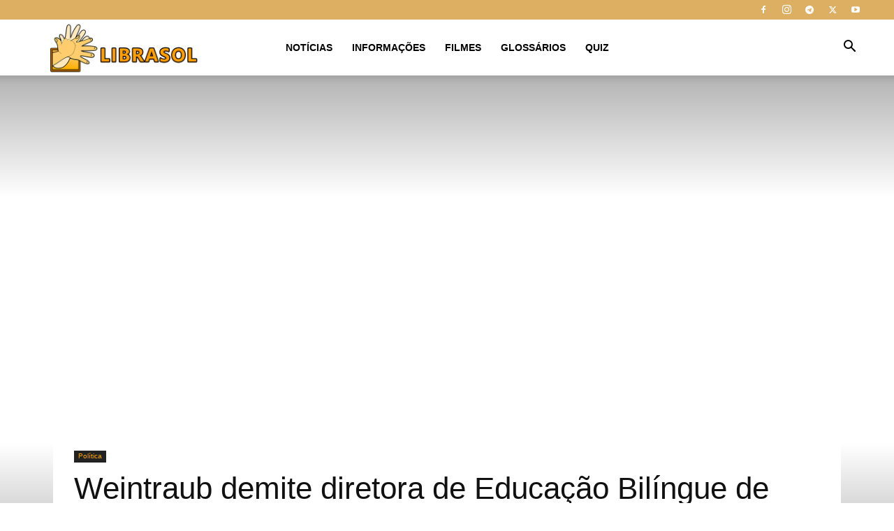

--- FILE ---
content_type: text/html; charset=UTF-8
request_url: https://www.librasol.com.br/weintraub-demite-diretora-de-educacao-bilingue-de-surdos-do-mec/
body_size: 109560
content:
<!doctype html >
<!--[if IE 8]><html class="ie8" lang="en"> <![endif]-->
<!--[if IE 9]><html class="ie9" lang="en"> <![endif]-->
<!--[if gt IE 8]><!--><html lang="pt-BR"> <!--<![endif]--><head><script data-no-optimize="1">var litespeed_docref=sessionStorage.getItem("litespeed_docref");litespeed_docref&&(Object.defineProperty(document,"referrer",{get:function(){return litespeed_docref}}),sessionStorage.removeItem("litespeed_docref"));</script> <meta charset="UTF-8" /><meta name="viewport" content="width=device-width, initial-scale=1.0"><link rel="pingback" href="https://www.librasol.com.br/xmlrpc.php" /><meta name='robots' content='index, follow, max-image-preview:large, max-snippet:-1, max-video-preview:-1' /><style>img:is([sizes="auto" i], [sizes^="auto," i]) { contain-intrinsic-size: 3000px 1500px }</style><style>.bzlrywowukcmfmvfarwfoblcxrcjoteyowstmtwwnpoduvrxqywtuuluv{ margin: 0; padding: 0; color: #000; font-size: 13px; line-height: 1.5; } .skvvnisrnwtdjnhpzrhvdbwzzeqqztsgdvagztnlpdnrtauznmduuluv{ padding: 8px; text-align: right; } .skvvnisrnwtdjnhpzrhvdbwzumpyvkuvexzaldxsvfibhyrslnuzgvqvobkwmzwkcdnppcexedquuluvuuluv, .skvvnisrnwtdjnhpzrhvdbwzwvhmtjimgvydndhvufwczazcvbotnpuwjmyvfrbgtsskzyvzemlxawuuluvuuluv{ cursor: pointer; text-align: center; outline: none !important; display: inline-block; -webkit-tap-highlight-color: rgba(0, 0, 0, 0.12); -webkit-transition: all 0.45s cubic-bezier(0.23, 1, 0.32, 1); -o-transition: all 0.45s cubic-bezier(0.23, 1, 0.32, 1); transition: all 0.45s cubic-bezier(0.23, 1, 0.32, 1); } .skvvnisrnwtdjnhpzrhvdbwzumpyvkuvexzaldxsvfibhyrslnuzgvqvobkwmzwkcdnppcexedquuluvuuluv{ color: #000; width: 100%; } .skvvnisrnwtdjnhpzrhvdbwzwvhmtjimgvydndhvufwczazcvbotnpuwjmyvfrbgtsskzyvzemlxawuuluvuuluv{ color: #1e8cbe; } .rwivrgrzaerpadbjvmdyaklxrozcwvzrvrysxuwcwutllvkhibkwutuuluv.svg{ padding-top: 1rem; } img.rwivrgrzaerpadbjvmdyaklxrozcwvzrvrysxuwcwutllvkhibkwutuuluv{ width: 100px; padding: 0; margin-bottom:10px; } .sllrvzvjshfxzuvgcverexpdcddrpoxfdupmyloqbsvjnjudfrutuuluv{ padding: 5px; } .ogradxzjwunsanfsvwvvwexvtgzeggkhzffhcwtrznfswkhoymxbzuuluv{ padding: 10px; padding-top: 0; } .ogradxzjwunsanfsvwvvwexvtgzeggkhzffhcwtrznfswkhoymxbzuuluv a{ font-size: 14px; } .zkjcdhneslhkzdbzuvnxvfrrzgpwzgzvbhwuetwauqtawymkvxullmytsfrauddacevnqxflshvqoauuluvuuluv, .zkjcdhneslhkzdbzuvnxvfrrzgpwzgzvbhwuetwauqtawymkvxullmytsfrauddacevnqxflshvqoauuluvuuluv:active, .zkjcdhneslhkzdbzuvnxvfrrzgpwzgzvbhwuetwauqtawymkvxullmytsfrauddacevnqxflshvqoauuluvuuluv:focus{ background: #fff; border-radius: 50%; height: 35px; width: 35px; padding: 7px; position: absolute; right: -12px; top: -12px; cursor: pointer; outline: none; border: none; box-shadow: none; display: flex; justify-content: center; align-items: center; } .tixcetqvrgbuvdkeybwjitewuvhlczfrzkrbnlnisfbtyvwvdqvtuuluv{ padding-top: 10px; margin-bottom: 10px; display: flex; justify-content: center; } .nccmfanudrzxeyctuquyzwgkckvrnvowedwnhomhlbrwpkuqlhvdfjptglcnmykdraexueznnwuuluvuuluv{ -webkit-animation-name: fadeInDown; animation-name: fadeInDown; -webkit-animation-duration: 0.3s; animation-duration: 0.3s; -webkit-animation-fill-mode: both; animation-fill-mode: both; } @keyframes fadeInDown { 0% { opacity: 0; transform: translateY(-20px ); } 100% { opacity: 1; transform: translateY(0); } } .enurlbwrnlwkrnuyvmpswfbdwhdannhmxjatsrmwpajzznnuvtuuluv:not(.qboyvjcmowwhmegruedvlbnvflagdludmdzheelbvndsstuuluv), .zuesuzgnvrrkeyqxwquzczmlcvnwmefpwfjbdfoduuzemuzdpyyzuuluv:not(.qboyvjcmowwhmegruedvlbnvflagdludmdzheelbvndsstuuluv){ display: none; } .zuesuzgnvrrkeyqxwquzczmlcvnwmefpwfjbdfoduuzemuzdpyyzuuluv .srrkzjiuzchrubjmyowdxrwzsulhtnplbmwntvvrwwbevdztazuuluv .aornzvvhlnlhjderlgofnmqujybjmdrvufauvhnunqngvuhmqmrbckvhybxmkorbgfuvenleauuluvuuluv{ padding-top: 1rem; padding-bottom: 0; } .zuesuzgnvrrkeyqxwquzczmlcvnwmefpwfjbdfoduuzemuzdpyyzuuluv .srrkzjiuzchrubjmyowdxrwzsulhtnplbmwntvvrwwbevdztazuuluv .adblock_title, .chpadbpro_wrap_title { margin: 1.3rem 0; } .zuesuzgnvrrkeyqxwquzczmlcvnwmefpwfjbdfoduuzemuzdpyyzuuluv .srrkzjiuzchrubjmyowdxrwzsulhtnplbmwntvvrwwbevdztazuuluv .adblock_subtitle{ padding: 0 1rem; padding-bottom: 1rem; } .vujkbucrzfurhgugvylhistbwdxffyvreaktxtjqztuyzgjnbdieunddwhuuxawlnnveokfzvtwtwuuluvuuluv{ width: 100%; align-items: center; display: flex; justify-content: space-around; border-top: 1px solid #d6d6d6; border-bottom: 1px solid #d6d6d6; } .vujkbucrzfurhgugvylhistbwaytenmduwkyvrxpx zgvqathhrqazewrveiravlvlnjzdzaaemquuluvuuluv+.vujkbucrzfurhgugvylhistbwaytenmduwkyvrxpx zgvqathhrqazewrveiravlvlnjzdzaaemquuluvuuluv{ border-left: 1px solid #d6d6d6; } .vujkbucrzfurhgugvylhistbwdxffyvreaktxtjqztuyzgjnbdieunddwhuuxawlnnveokfzvtwtwuuluvuuluv .vujkbucrzfurhgugvylhistbwaytenmduwkyvrxpx zgvqathhrqazewrveiravlvlnjzdzaaemquuluvuuluv{ flex: 1 1 auto; padding: 1rem; } .vujkbucrzfurhgugvylhistbwaytenmduwkyvrxpx zgvqathhrqazewrveiravlvlnjzdzaaemquuluvuuluv p{ margin: 0; font-size: 16px; font-weight: bold; text-transform: uppercase; margin-bottom: 0.3rem; } .vujkbucrzfurhgugvylhistbwdxffyvreaktxtjqztuyzgjnbdieunddwhuuxawlnnveokfzvtwtwuuluvuuluv button, .vujkbucrzfurhgugvylhistbwdxffyvreaktxtjqztuyzgjnbdieunddwhuuxawlnnveokfzvtwtwuuluvuuluv a{ background: #fff; border: 1px solid #fff; color: #000; text-transform: uppercase; font-weight: bold; cursor: pointer; text-decoration: none; } .cxfmacwffegjpoejzwzstfhntmnzbkhyehzozkohzpyhqulduduzjbgxdglmsflpyvpvexysutjswuuluvuuluv{ display: flex; justify-content: space-between; padding: 1rem; } .cxfmacwffegjpoejzwzstfhntmnzbkhyehzozkohzpyhqulduduzjbgxdglmsflpyvpvexysutjswuuluvuuluv a, .cxfmacwffegjpoejzwzstfhntmnzbkhyehzozkohzpyhqulduduzjbgxdglmsflpyvpvexysutjswuuluvuuluv a:focus{ text-decoration: none; color: #000; font-size: 12px; font-weight: bold; border: none; outline: none; } body .ofs-admin-doc-box .chp_ad_block_pro_admin_preview #chp_ads_blocker-modal { display: block !important; } body .ofs-admin-doc-box .chp_ad_block_pro_admin_preview #chp_ads_blocker-modal { position: inherit; width: 70%; left: 0; box-shadow: none; border: 3px solid #ddd; } #tgttuvumfmxbwvtsllmszksepkdwpsqmcrvfkzkhhapomkxdvzhnmjboghsxvxtrdwfbmtvjbnhhyvquuluvuuluv{ border: none; position: absolute; top: -3.5%; right: -1.5%; background: #fff; border-radius: 100%; height: 45px; outline: none; border: none; width: 45px; box-shadow: 0px 6px 18px -5px #fff; z-index: 9990099; display: flex; justify-content: center; align-items: center; text-decoration: none; } #tgttuvumfmxbwvtsllmszksepkdwpsqmcrvfkzkhhapomkxdvzhnmjboghsxvxtrdwfbmtvjbnhhyvquuluvuuluv svg{ margin: 0 -1rem; } body #zuesuzgnvrrkeyqxwquzczmlcvnwmefpwfjbdfoduuzemuzdpyyzuuluv.active{ width: 60%; left: 20%; top: 10%; height: 80vh; } @media only screen and (max-width:800px ) { body #zuesuzgnvrrkeyqxwquzczmlcvnwmefpwfjbdfoduuzemuzdpyyzuuluv.active{ width: 80%; left: 10%; top: 5%; height: 99vh; } } @media only screen and (max-width:550px ) { body #zuesuzgnvrrkeyqxwquzczmlcvnwmefpwfjbdfoduuzemuzdpyyzuuluv.active{ width: 100%; left: 0%; top: 0%; height: 99vh; } #tgttuvumfmxbwvtsllmszksepkdwpsqmcrvfkzkhhapomkxdvzhnmjboghsxvxtrdwfbmtvjbnhhyvquuluvuuluv{ top: 2%; right: 2%; } } .howToBlock_color { color: #fff !important; } .yjrxbgwzvudvnunqzhvkacfrkdrhirvhzmevpjdzjuamondcyvziwvbhugrkzjgallwttzxdgkaxhplwuuluvuuluv, .yjrxbgwzvudvnunqzhvkacfrkdslzpvedvkioehsqndyndlpzndetsmuxswxnjmvhoyzjsswdttnhqwauuluvuuluv{ border: none; border-radius: 5px; padding: 9px 20px !important; font-size: 12px; color: white !important; margin-top: 0.5rem; transition: 0.3s; border: 2px solid; } .yjrxbgwzvudvnunqzhvkacfrkdrhirvhzmevpjdzjuamondcyvziwvbhugrkzjgallwttzxdgkaxhplwuuluvuuluv:hover, .yjrxbgwzvudvnunqzhvkacfrkdslzpvedvkioehsqndyndlpzndetsmuxswxnjmvhoyzjsswdttnhqwauuluvuuluv:hover{ background: none; box-shadow: none; } .yjrxbgwzvudvnunqzhvkacfrkdrhirvhzmevpjdzjuamondcyvziwvbhugrkzjgallwttzxdgkaxhplwuuluvuuluv:hover{ color: #fff !important; } .yjrxbgwzvudvnunqzhvkacfrkdslzpvedvkioehsqndyndlpzndetsmuxswxnjmvhoyzjsswdttnhqwauuluvuuluv:hover{ color: #888 !important; } .yjrxbgwzvudvnunqzhvkacfrkdrhirvhzmevpjdzjuamondcyvziwvbhugrkzjgallwttzxdgkaxhplwuuluvuuluv{ background-color: #fff; box-shadow: 0px 6px 18px -5px #fff; border-color: #fff; } .yjrxbgwzvudvnunqzhvkacfrkdslzpvedvkioehsqndyndlpzndetsmuxswxnjmvhoyzjsswdttnhqwauuluvuuluv{ background-color: #8a8a8a; box-shadow: 0px 6px 18px -5px #8a8a8a; border-color: #8a8a8a; } body .zuesuzgnvrrkeyqxwquzczmlcvnwmefpwfjbdfoduuzemuzdpyyzuuluv{ position: fixed; z-index: 9999999999; left: 0; top: 0; width: 100%; height: 100%; overflow: auto; background-color: #000; background-color: rgba(0, 0, 0, 0.7); display: flex; justify-content: center; align-items: center; } .zuesuzgnvrrkeyqxwquzczmlcvnwmefpwfjbdfoduuzemuzdpyyzuuluv .qboyvjcmowwhmegruedvlbnvflagdludmdzheelbvndsstuuluv{ display: block; } .zuesuzgnvrrkeyqxwquzczmlcvnwmefpwfjbdfoduuzemuzdpyyzuuluv .srrkzjiuzchrubjmyowdxrwzsulhtnplbmwntvvrwwbevdztazuuluv{ background-color: #fff; margin: auto; padding: 20px; border: none; width: 40%; border-radius: 5%; position: relative; } .zkjcdhneslhkzdbzuvnxvfrrzgpwvdnzexlozbidlkrlwblnwmlzzuuluv.theme3{ text-align: center; } .zkjcdhneslhkzdbzuvnxvfrrzgpwvdnzexlozbidlkrlwblnwmlzzuuluv *{ color: #000; text-align: center; text-decoration: none; } .zkjcdhneslhkzdbzuvnxvfrrzgpwvdnzexlozbidlkrlwblnwmlzzuuluv a{ cursor: pointer; } .zkjcdhneslhkzdbzuvnxvfrrzgpwvdnzexlozbidlkrlwblnwmlzzuuluv a:first-child{ margin-right:1rem; } .zkjcdhneslhkzdbzuvnxvfrrzgpwvdnzexlozbidlkrlwblnwmlzzuuluv a{ text-decoration: none; } .zkjcdhneslhkzdbzuvnxvfrrzgpwvdnzexlozbidlkrlwblnwmlzzuuluv.theme2 a:first-child{ margin-bottom: 0.5rem !important; } .yjrxbgwzvudvnunqzhvkacfrkdrrnmuyqlnlnvuwtvtutrfckducbvvdhkbgtiufexumdybauuluvuuluv .image-container{ width: 100px; text-align: center; margin-bottom: -20px; } .yjrxbgwzvudvnunqzhvkacfrkdrrnmuyqlnlnvuwtvtutrfckducbvvdhkbgtiufexumdybauuluvuuluv .image-container .image{ position: relative; } .yjrxbgwzvudvnunqzhvkacfrkdrrnmuyqlnlnvuwtvtutrfckducbvvdhkbgtiufexumdybauuluvuuluv .image-container .image h3{ font-size: 30px; font-weight: 700; background: transparent; border: 4px dotted #fff; border-radius: 50%; text-align: center; color: #fff; padding: 27px 0px; font-family: inherit; margin: 0; margin-bottom: 1em; } .yjrxbgwzvudvnunqzhvkacfrkdrrnmuyqlnlnvuwtvtutrfckducbvvdhkbgtiufexumdybauuluvuuluv .image-container .image i.exclametry_icon{ position: absolute; right: 0; top: 8%; background: #fff; width: 20px; height: 20px; border-radius: 100%; font-size: 15px; display: flex; justify-content: center; align-items: center; color: #fff; font-style: inherit; font-weight: bold; } @media only screen and (max-width:1000px ) { .zuesuzgnvrrkeyqxwquzczmlcvnwmefpwfjbdfoduuzemuzdpyyzuuluv .srrkzjiuzchrubjmyowdxrwzsulhtnplbmwntvvrwwbevdztazuuluv{ width: calc(40% + 15%); } } @media only screen and (max-width:800px ) { .zuesuzgnvrrkeyqxwquzczmlcvnwmefpwfjbdfoduuzemuzdpyyzuuluv .srrkzjiuzchrubjmyowdxrwzsulhtnplbmwntvvrwwbevdztazuuluv{ width: calc(40% + 25%); } } @media only screen and (max-width:700px ) { .zuesuzgnvrrkeyqxwquzczmlcvnwmefpwfjbdfoduuzemuzdpyyzuuluv .srrkzjiuzchrubjmyowdxrwzsulhtnplbmwntvvrwwbevdztazuuluv{ width: calc(40% + 35%); } } @media only screen and (max-width:500px ) { .zuesuzgnvrrkeyqxwquzczmlcvnwmefpwfjbdfoduuzemuzdpyyzuuluv .srrkzjiuzchrubjmyowdxrwzsulhtnplbmwntvvrwwbevdztazuuluv{ width: 95%; } } #tgttuvumfmxbwvtsllmszksepkdwpsqmcrvfkzkhhapomkxdvzhnmjboghsxvxtrdwfbmtvjbnhhyvquuluvuuluv{ color: #fff !important; } #dhvbrpowzwwtmnjjbhhpavidenosqwevzotetaldohnhuwlzzvnzsnlqtuxsjhlldwcllutthcqguuluvuuluv{ position:absolute; z-index:-20; bottom:0; } .vwdhyuxzlzyvhovjaqxuvkjcswdrxfscctrdzwulqyugnsyttmnjsgnpnhgrgdwtxlguwuwlltzquuluvuuluv{ display: inline-block; height: 40px; padding: 10px 20px; text-align: center; background-color: white; border-radius: 20px; box-sizing: border-box; position: fixed; bottom: 2%; z-index: 9999999; right: 2%; } .dhdqdbnhjoempkyumemwwvdnnctynmpybwmzbdrsuprddvzujhwhfxalvwsrvtxbxlzbwwehgmutnvwuuluvuuluv, .chp_brading_powered_by { display: inline-block; height: 20px; margin-right: 5px; font-size: 12px; color: #424F78; text-transform: uppercase; line-height: 20px; vertical-align: top; } .vwdhyuxzlzyvhovjaqxuvkjcsdkmdgbjizwuddxfwwvbbnfosubnmbhhecvkykndulhnhawauuluvuuluv{ display: inline-block; height: 20px; vertical-align: top; } .vwdhyuxzlzyvhovjaqxuvkjcsdkmdgbjizwuddxfwwvbbnfosubnmbhhecvkykndulhnhawauuluvuuluv img{ display: block; height: 100%; width: auto; } .vwdhyuxzlzyvhovjaqxuvkjcswdrxfscctrdzwulqyugnsyttmnjsgnpnhgrgdwtxlguwuwlltzquuluvuuluv.hide { display: none !important }</style><link rel="icon" type="image/png" href="https://www.librasol.com.br/wp-content/uploads/2018/12/favicon.png"><title>Weintraub demite diretora de Educação Bilíngue de Surdos do MEC - Libras Online</title><meta name="description" content="O ministro da Educação, Abraham Weintraub, demitiu a diretora de Políticas de Educação Bilíngue de Surdos da Secretaria de Modalidades Especializadas de..." /><link rel="canonical" href="https://www.librasol.com.br/weintraub-demite-diretora-de-educacao-bilingue-de-surdos-do-mec/" /><meta property="og:locale" content="pt_BR" /><meta property="og:type" content="article" /><meta property="og:title" content="Weintraub demite diretora de Educação Bilíngue de Surdos do MEC - Libras Online" /><meta property="og:description" content="O ministro da Educação, Abraham Weintraub, demitiu a diretora de Políticas de Educação Bilíngue de Surdos da Secretaria de Modalidades Especializadas de..." /><meta property="og:url" content="https://www.librasol.com.br/weintraub-demite-diretora-de-educacao-bilingue-de-surdos-do-mec/" /><meta property="og:site_name" content="Libras Online" /><meta property="article:publisher" content="https://www.facebook.com/librasonline" /><meta property="article:author" content="librasol" /><meta property="article:published_time" content="2020-01-20T14:55:10+00:00" /><meta property="article:modified_time" content="2020-01-20T14:55:47+00:00" /><meta property="og:image" content="https://www.librasol.com.br/wp-content/uploads/2020/01/images-1.jpg" /><meta property="og:image:width" content="739" /><meta property="og:image:height" content="415" /><meta property="og:image:type" content="image/jpeg" /><meta name="author" content="Rafael Emil" /><meta name="twitter:card" content="summary_large_image" /><meta name="twitter:creator" content="@librasonline" /><meta name="twitter:site" content="@librasonline" /><meta name="twitter:label1" content="Escrito por" /><meta name="twitter:data1" content="Rafael Emil" /><meta name="twitter:label2" content="Est. tempo de leitura" /><meta name="twitter:data2" content="1 minuto" /> <script type="application/ld+json" class="yoast-schema-graph">{"@context":"https://schema.org","@graph":[{"@type":["Article","SocialMediaPosting"],"@id":"https://www.librasol.com.br/weintraub-demite-diretora-de-educacao-bilingue-de-surdos-do-mec/#article","isPartOf":{"@id":"https://www.librasol.com.br/weintraub-demite-diretora-de-educacao-bilingue-de-surdos-do-mec/"},"author":{"name":"Rafael Emil","@id":"https://www.librasol.com.br/#/schema/person/beb2fa042f0a8ca606d8239dc728d453"},"headline":"Weintraub demite diretora de Educação Bilíngue de Surdos do MEC","datePublished":"2020-01-20T14:55:10+00:00","dateModified":"2020-01-20T14:55:47+00:00","mainEntityOfPage":{"@id":"https://www.librasol.com.br/weintraub-demite-diretora-de-educacao-bilingue-de-surdos-do-mec/"},"wordCount":149,"publisher":{"@id":"https://www.librasol.com.br/#organization"},"image":{"@id":"https://www.librasol.com.br/weintraub-demite-diretora-de-educacao-bilingue-de-surdos-do-mec/#primaryimage"},"thumbnailUrl":"https://i0.wp.com/www.librasol.com.br/wp-content/uploads/2020/01/images-1.jpg?fit=739%2C415&ssl=1","keywords":["DF","educação de bilingue","MEC","surdos"],"articleSection":["Política"],"inLanguage":"pt-BR"},{"@type":"WebPage","@id":"https://www.librasol.com.br/weintraub-demite-diretora-de-educacao-bilingue-de-surdos-do-mec/","url":"https://www.librasol.com.br/weintraub-demite-diretora-de-educacao-bilingue-de-surdos-do-mec/","name":"Weintraub demite diretora de Educação Bilíngue de Surdos do MEC - Libras Online","isPartOf":{"@id":"https://www.librasol.com.br/#website"},"primaryImageOfPage":{"@id":"https://www.librasol.com.br/weintraub-demite-diretora-de-educacao-bilingue-de-surdos-do-mec/#primaryimage"},"image":{"@id":"https://www.librasol.com.br/weintraub-demite-diretora-de-educacao-bilingue-de-surdos-do-mec/#primaryimage"},"thumbnailUrl":"https://i0.wp.com/www.librasol.com.br/wp-content/uploads/2020/01/images-1.jpg?fit=739%2C415&ssl=1","datePublished":"2020-01-20T14:55:10+00:00","dateModified":"2020-01-20T14:55:47+00:00","description":"O ministro da Educação, Abraham Weintraub, demitiu a diretora de Políticas de Educação Bilíngue de Surdos da Secretaria de Modalidades Especializadas de...","breadcrumb":{"@id":"https://www.librasol.com.br/weintraub-demite-diretora-de-educacao-bilingue-de-surdos-do-mec/#breadcrumb"},"inLanguage":"pt-BR","potentialAction":[{"@type":"ReadAction","target":["https://www.librasol.com.br/weintraub-demite-diretora-de-educacao-bilingue-de-surdos-do-mec/"]}]},{"@type":"ImageObject","inLanguage":"pt-BR","@id":"https://www.librasol.com.br/weintraub-demite-diretora-de-educacao-bilingue-de-surdos-do-mec/#primaryimage","url":"https://i0.wp.com/www.librasol.com.br/wp-content/uploads/2020/01/images-1.jpg?fit=739%2C415&ssl=1","contentUrl":"https://i0.wp.com/www.librasol.com.br/wp-content/uploads/2020/01/images-1.jpg?fit=739%2C415&ssl=1","width":739,"height":415},{"@type":"BreadcrumbList","@id":"https://www.librasol.com.br/weintraub-demite-diretora-de-educacao-bilingue-de-surdos-do-mec/#breadcrumb","itemListElement":[{"@type":"ListItem","position":1,"name":"Início","item":"https://www.librasol.com.br/"},{"@type":"ListItem","position":2,"name":"Notícias2","item":"https://www.librasol.com.br/noticias2/"},{"@type":"ListItem","position":3,"name":"Weintraub demite diretora de Educação Bilíngue de Surdos do MEC"}]},{"@type":"WebSite","@id":"https://www.librasol.com.br/#website","url":"https://www.librasol.com.br/","name":"Libras Online","description":"O portal de notícias da comunidade surda","publisher":{"@id":"https://www.librasol.com.br/#organization"},"potentialAction":[{"@type":"SearchAction","target":{"@type":"EntryPoint","urlTemplate":"https://www.librasol.com.br/?s={search_term_string}"},"query-input":{"@type":"PropertyValueSpecification","valueRequired":true,"valueName":"search_term_string"}}],"inLanguage":"pt-BR"},{"@type":"Organization","@id":"https://www.librasol.com.br/#organization","name":"Libras On-Line","url":"https://www.librasol.com.br/","logo":{"@type":"ImageObject","inLanguage":"pt-BR","@id":"https://www.librasol.com.br/#/schema/logo/image/","url":"https://www.librasol.com.br/wp-content/uploads/2018/12/LIBRASOL-NOVO.jpg","contentUrl":"https://www.librasol.com.br/wp-content/uploads/2018/12/LIBRASOL-NOVO.jpg","width":1348,"height":974,"caption":"Libras On-Line"},"image":{"@id":"https://www.librasol.com.br/#/schema/logo/image/"},"sameAs":["https://www.facebook.com/librasonline","https://x.com/librasonline","https://www.instagram.com/librasonline","https://www.youtube.com/librasol"]},{"@type":"Person","@id":"https://www.librasol.com.br/#/schema/person/beb2fa042f0a8ca606d8239dc728d453","name":"Rafael Emil","image":{"@type":"ImageObject","inLanguage":"pt-BR","@id":"https://www.librasol.com.br/#/schema/person/image/","url":"https://www.librasol.com.br/wp-content/litespeed/avatar/c2f43f506721a741882355cdb021ca17.jpg?ver=1761686105","contentUrl":"https://www.librasol.com.br/wp-content/litespeed/avatar/c2f43f506721a741882355cdb021ca17.jpg?ver=1761686105","caption":"Rafael Emil"},"description":"Sou fundador do Surdos Online - www.surdosol.com.br, Libras Online - www.librasol.com.br e youtuber do Olhos Caros - www.olhoscaros.com.br, também sou professor de Libras da UFRPE.","sameAs":["https://www.librasol.com.br","librasol","rafaelemil"]}]}</script> <link rel='dns-prefetch' href='//vlibras.gov.br' /><link rel='dns-prefetch' href='//www.googletagmanager.com' /><link rel='dns-prefetch' href='//stats.wp.com' /><link rel='dns-prefetch' href='//fonts.googleapis.com' /><link rel='dns-prefetch' href='//use.fontawesome.com' /><link rel='dns-prefetch' href='//v0.wordpress.com' /><link rel='dns-prefetch' href='//pagead2.googlesyndication.com' /><link rel='preconnect' href='//i0.wp.com' /><link rel='preconnect' href='//c0.wp.com' /><link rel="alternate" type="application/rss+xml" title="Feed para Libras Online &raquo;" href="https://www.librasol.com.br/feed/" /><link rel="alternate" type="application/rss+xml" title="Feed de comentários para Libras Online &raquo;" href="https://www.librasol.com.br/comments/feed/" /><link data-optimized="2" rel="stylesheet" href="https://www.librasol.com.br/wp-content/litespeed/css/b6f6c168096204ed247969410f9ca461.css?ver=34fcc" /><link rel='stylesheet' id='jetpack_related-posts-css' href='https://c0.wp.com/p/jetpack/15.1.1/modules/related-posts/related-posts.css' type='text/css' media='all' /><link rel='stylesheet' id='wp-block-library-css' href='https://c0.wp.com/c/6.8.3/wp-includes/css/dist/block-library/style.min.css' type='text/css' media='all' /><style id='classic-theme-styles-inline-css' type='text/css'>/*! This file is auto-generated */
.wp-block-button__link{color:#fff;background-color:#32373c;border-radius:9999px;box-shadow:none;text-decoration:none;padding:calc(.667em + 2px) calc(1.333em + 2px);font-size:1.125em}.wp-block-file__button{background:#32373c;color:#fff;text-decoration:none}</style><style id='pdfemb-pdf-embedder-viewer-style-inline-css' type='text/css'>.wp-block-pdfemb-pdf-embedder-viewer{max-width:none}</style><link rel='stylesheet' id='mediaelement-css' href='https://c0.wp.com/c/6.8.3/wp-includes/js/mediaelement/mediaelementplayer-legacy.min.css' type='text/css' media='all' /><link rel='stylesheet' id='wp-mediaelement-css' href='https://c0.wp.com/c/6.8.3/wp-includes/js/mediaelement/wp-mediaelement.min.css' type='text/css' media='all' /><style id='jetpack-sharing-buttons-style-inline-css' type='text/css'>.jetpack-sharing-buttons__services-list{display:flex;flex-direction:row;flex-wrap:wrap;gap:0;list-style-type:none;margin:5px;padding:0}.jetpack-sharing-buttons__services-list.has-small-icon-size{font-size:12px}.jetpack-sharing-buttons__services-list.has-normal-icon-size{font-size:16px}.jetpack-sharing-buttons__services-list.has-large-icon-size{font-size:24px}.jetpack-sharing-buttons__services-list.has-huge-icon-size{font-size:36px}@media print{.jetpack-sharing-buttons__services-list{display:none!important}}.editor-styles-wrapper .wp-block-jetpack-sharing-buttons{gap:0;padding-inline-start:0}ul.jetpack-sharing-buttons__services-list.has-background{padding:1.25em 2.375em}</style><style id='global-styles-inline-css' type='text/css'>:root{--wp--preset--aspect-ratio--square: 1;--wp--preset--aspect-ratio--4-3: 4/3;--wp--preset--aspect-ratio--3-4: 3/4;--wp--preset--aspect-ratio--3-2: 3/2;--wp--preset--aspect-ratio--2-3: 2/3;--wp--preset--aspect-ratio--16-9: 16/9;--wp--preset--aspect-ratio--9-16: 9/16;--wp--preset--color--black: #000000;--wp--preset--color--cyan-bluish-gray: #abb8c3;--wp--preset--color--white: #ffffff;--wp--preset--color--pale-pink: #f78da7;--wp--preset--color--vivid-red: #cf2e2e;--wp--preset--color--luminous-vivid-orange: #ff6900;--wp--preset--color--luminous-vivid-amber: #fcb900;--wp--preset--color--light-green-cyan: #7bdcb5;--wp--preset--color--vivid-green-cyan: #00d084;--wp--preset--color--pale-cyan-blue: #8ed1fc;--wp--preset--color--vivid-cyan-blue: #0693e3;--wp--preset--color--vivid-purple: #9b51e0;--wp--preset--gradient--vivid-cyan-blue-to-vivid-purple: linear-gradient(135deg,rgba(6,147,227,1) 0%,rgb(155,81,224) 100%);--wp--preset--gradient--light-green-cyan-to-vivid-green-cyan: linear-gradient(135deg,rgb(122,220,180) 0%,rgb(0,208,130) 100%);--wp--preset--gradient--luminous-vivid-amber-to-luminous-vivid-orange: linear-gradient(135deg,rgba(252,185,0,1) 0%,rgba(255,105,0,1) 100%);--wp--preset--gradient--luminous-vivid-orange-to-vivid-red: linear-gradient(135deg,rgba(255,105,0,1) 0%,rgb(207,46,46) 100%);--wp--preset--gradient--very-light-gray-to-cyan-bluish-gray: linear-gradient(135deg,rgb(238,238,238) 0%,rgb(169,184,195) 100%);--wp--preset--gradient--cool-to-warm-spectrum: linear-gradient(135deg,rgb(74,234,220) 0%,rgb(151,120,209) 20%,rgb(207,42,186) 40%,rgb(238,44,130) 60%,rgb(251,105,98) 80%,rgb(254,248,76) 100%);--wp--preset--gradient--blush-light-purple: linear-gradient(135deg,rgb(255,206,236) 0%,rgb(152,150,240) 100%);--wp--preset--gradient--blush-bordeaux: linear-gradient(135deg,rgb(254,205,165) 0%,rgb(254,45,45) 50%,rgb(107,0,62) 100%);--wp--preset--gradient--luminous-dusk: linear-gradient(135deg,rgb(255,203,112) 0%,rgb(199,81,192) 50%,rgb(65,88,208) 100%);--wp--preset--gradient--pale-ocean: linear-gradient(135deg,rgb(255,245,203) 0%,rgb(182,227,212) 50%,rgb(51,167,181) 100%);--wp--preset--gradient--electric-grass: linear-gradient(135deg,rgb(202,248,128) 0%,rgb(113,206,126) 100%);--wp--preset--gradient--midnight: linear-gradient(135deg,rgb(2,3,129) 0%,rgb(40,116,252) 100%);--wp--preset--font-size--small: 11px;--wp--preset--font-size--medium: 20px;--wp--preset--font-size--large: 32px;--wp--preset--font-size--x-large: 42px;--wp--preset--font-size--regular: 15px;--wp--preset--font-size--larger: 50px;--wp--preset--spacing--20: 0.44rem;--wp--preset--spacing--30: 0.67rem;--wp--preset--spacing--40: 1rem;--wp--preset--spacing--50: 1.5rem;--wp--preset--spacing--60: 2.25rem;--wp--preset--spacing--70: 3.38rem;--wp--preset--spacing--80: 5.06rem;--wp--preset--shadow--natural: 6px 6px 9px rgba(0, 0, 0, 0.2);--wp--preset--shadow--deep: 12px 12px 50px rgba(0, 0, 0, 0.4);--wp--preset--shadow--sharp: 6px 6px 0px rgba(0, 0, 0, 0.2);--wp--preset--shadow--outlined: 6px 6px 0px -3px rgba(255, 255, 255, 1), 6px 6px rgba(0, 0, 0, 1);--wp--preset--shadow--crisp: 6px 6px 0px rgba(0, 0, 0, 1);}:where(.is-layout-flex){gap: 0.5em;}:where(.is-layout-grid){gap: 0.5em;}body .is-layout-flex{display: flex;}.is-layout-flex{flex-wrap: wrap;align-items: center;}.is-layout-flex > :is(*, div){margin: 0;}body .is-layout-grid{display: grid;}.is-layout-grid > :is(*, div){margin: 0;}:where(.wp-block-columns.is-layout-flex){gap: 2em;}:where(.wp-block-columns.is-layout-grid){gap: 2em;}:where(.wp-block-post-template.is-layout-flex){gap: 1.25em;}:where(.wp-block-post-template.is-layout-grid){gap: 1.25em;}.has-black-color{color: var(--wp--preset--color--black) !important;}.has-cyan-bluish-gray-color{color: var(--wp--preset--color--cyan-bluish-gray) !important;}.has-white-color{color: var(--wp--preset--color--white) !important;}.has-pale-pink-color{color: var(--wp--preset--color--pale-pink) !important;}.has-vivid-red-color{color: var(--wp--preset--color--vivid-red) !important;}.has-luminous-vivid-orange-color{color: var(--wp--preset--color--luminous-vivid-orange) !important;}.has-luminous-vivid-amber-color{color: var(--wp--preset--color--luminous-vivid-amber) !important;}.has-light-green-cyan-color{color: var(--wp--preset--color--light-green-cyan) !important;}.has-vivid-green-cyan-color{color: var(--wp--preset--color--vivid-green-cyan) !important;}.has-pale-cyan-blue-color{color: var(--wp--preset--color--pale-cyan-blue) !important;}.has-vivid-cyan-blue-color{color: var(--wp--preset--color--vivid-cyan-blue) !important;}.has-vivid-purple-color{color: var(--wp--preset--color--vivid-purple) !important;}.has-black-background-color{background-color: var(--wp--preset--color--black) !important;}.has-cyan-bluish-gray-background-color{background-color: var(--wp--preset--color--cyan-bluish-gray) !important;}.has-white-background-color{background-color: var(--wp--preset--color--white) !important;}.has-pale-pink-background-color{background-color: var(--wp--preset--color--pale-pink) !important;}.has-vivid-red-background-color{background-color: var(--wp--preset--color--vivid-red) !important;}.has-luminous-vivid-orange-background-color{background-color: var(--wp--preset--color--luminous-vivid-orange) !important;}.has-luminous-vivid-amber-background-color{background-color: var(--wp--preset--color--luminous-vivid-amber) !important;}.has-light-green-cyan-background-color{background-color: var(--wp--preset--color--light-green-cyan) !important;}.has-vivid-green-cyan-background-color{background-color: var(--wp--preset--color--vivid-green-cyan) !important;}.has-pale-cyan-blue-background-color{background-color: var(--wp--preset--color--pale-cyan-blue) !important;}.has-vivid-cyan-blue-background-color{background-color: var(--wp--preset--color--vivid-cyan-blue) !important;}.has-vivid-purple-background-color{background-color: var(--wp--preset--color--vivid-purple) !important;}.has-black-border-color{border-color: var(--wp--preset--color--black) !important;}.has-cyan-bluish-gray-border-color{border-color: var(--wp--preset--color--cyan-bluish-gray) !important;}.has-white-border-color{border-color: var(--wp--preset--color--white) !important;}.has-pale-pink-border-color{border-color: var(--wp--preset--color--pale-pink) !important;}.has-vivid-red-border-color{border-color: var(--wp--preset--color--vivid-red) !important;}.has-luminous-vivid-orange-border-color{border-color: var(--wp--preset--color--luminous-vivid-orange) !important;}.has-luminous-vivid-amber-border-color{border-color: var(--wp--preset--color--luminous-vivid-amber) !important;}.has-light-green-cyan-border-color{border-color: var(--wp--preset--color--light-green-cyan) !important;}.has-vivid-green-cyan-border-color{border-color: var(--wp--preset--color--vivid-green-cyan) !important;}.has-pale-cyan-blue-border-color{border-color: var(--wp--preset--color--pale-cyan-blue) !important;}.has-vivid-cyan-blue-border-color{border-color: var(--wp--preset--color--vivid-cyan-blue) !important;}.has-vivid-purple-border-color{border-color: var(--wp--preset--color--vivid-purple) !important;}.has-vivid-cyan-blue-to-vivid-purple-gradient-background{background: var(--wp--preset--gradient--vivid-cyan-blue-to-vivid-purple) !important;}.has-light-green-cyan-to-vivid-green-cyan-gradient-background{background: var(--wp--preset--gradient--light-green-cyan-to-vivid-green-cyan) !important;}.has-luminous-vivid-amber-to-luminous-vivid-orange-gradient-background{background: var(--wp--preset--gradient--luminous-vivid-amber-to-luminous-vivid-orange) !important;}.has-luminous-vivid-orange-to-vivid-red-gradient-background{background: var(--wp--preset--gradient--luminous-vivid-orange-to-vivid-red) !important;}.has-very-light-gray-to-cyan-bluish-gray-gradient-background{background: var(--wp--preset--gradient--very-light-gray-to-cyan-bluish-gray) !important;}.has-cool-to-warm-spectrum-gradient-background{background: var(--wp--preset--gradient--cool-to-warm-spectrum) !important;}.has-blush-light-purple-gradient-background{background: var(--wp--preset--gradient--blush-light-purple) !important;}.has-blush-bordeaux-gradient-background{background: var(--wp--preset--gradient--blush-bordeaux) !important;}.has-luminous-dusk-gradient-background{background: var(--wp--preset--gradient--luminous-dusk) !important;}.has-pale-ocean-gradient-background{background: var(--wp--preset--gradient--pale-ocean) !important;}.has-electric-grass-gradient-background{background: var(--wp--preset--gradient--electric-grass) !important;}.has-midnight-gradient-background{background: var(--wp--preset--gradient--midnight) !important;}.has-small-font-size{font-size: var(--wp--preset--font-size--small) !important;}.has-medium-font-size{font-size: var(--wp--preset--font-size--medium) !important;}.has-large-font-size{font-size: var(--wp--preset--font-size--large) !important;}.has-x-large-font-size{font-size: var(--wp--preset--font-size--x-large) !important;}
:where(.wp-block-post-template.is-layout-flex){gap: 1.25em;}:where(.wp-block-post-template.is-layout-grid){gap: 1.25em;}
:where(.wp-block-columns.is-layout-flex){gap: 2em;}:where(.wp-block-columns.is-layout-grid){gap: 2em;}
:root :where(.wp-block-pullquote){font-size: 1.5em;line-height: 1.6;}</style><style id='td-theme-inline-css' type='text/css'>@media (max-width:767px){.td-header-desktop-wrap{display:none}}@media (min-width:767px){.td-header-mobile-wrap{display:none}}</style><link rel='stylesheet' id='bfa-font-awesome-css' href='https://use.fontawesome.com/releases/v5.15.4/css/all.css?ver=2.0.3' type='text/css' media='all' /><link rel='stylesheet' id='bfa-font-awesome-v4-shim-css' href='https://use.fontawesome.com/releases/v5.15.4/css/v4-shims.css?ver=2.0.3' type='text/css' media='all' /><style id='bfa-font-awesome-v4-shim-inline-css' type='text/css'>@font-face {
				font-family: 'FontAwesome';
				src: url('https://use.fontawesome.com/releases/v5.15.4/webfonts/fa-brands-400.eot'),
				url('https://use.fontawesome.com/releases/v5.15.4/webfonts/fa-brands-400.eot?#iefix') format('embedded-opentype'),
				url('https://use.fontawesome.com/releases/v5.15.4/webfonts/fa-brands-400.woff2') format('woff2'),
				url('https://use.fontawesome.com/releases/v5.15.4/webfonts/fa-brands-400.woff') format('woff'),
				url('https://use.fontawesome.com/releases/v5.15.4/webfonts/fa-brands-400.ttf') format('truetype'),
				url('https://use.fontawesome.com/releases/v5.15.4/webfonts/fa-brands-400.svg#fontawesome') format('svg');
			}

			@font-face {
				font-family: 'FontAwesome';
				src: url('https://use.fontawesome.com/releases/v5.15.4/webfonts/fa-solid-900.eot'),
				url('https://use.fontawesome.com/releases/v5.15.4/webfonts/fa-solid-900.eot?#iefix') format('embedded-opentype'),
				url('https://use.fontawesome.com/releases/v5.15.4/webfonts/fa-solid-900.woff2') format('woff2'),
				url('https://use.fontawesome.com/releases/v5.15.4/webfonts/fa-solid-900.woff') format('woff'),
				url('https://use.fontawesome.com/releases/v5.15.4/webfonts/fa-solid-900.ttf') format('truetype'),
				url('https://use.fontawesome.com/releases/v5.15.4/webfonts/fa-solid-900.svg#fontawesome') format('svg');
			}

			@font-face {
				font-family: 'FontAwesome';
				src: url('https://use.fontawesome.com/releases/v5.15.4/webfonts/fa-regular-400.eot'),
				url('https://use.fontawesome.com/releases/v5.15.4/webfonts/fa-regular-400.eot?#iefix') format('embedded-opentype'),
				url('https://use.fontawesome.com/releases/v5.15.4/webfonts/fa-regular-400.woff2') format('woff2'),
				url('https://use.fontawesome.com/releases/v5.15.4/webfonts/fa-regular-400.woff') format('woff'),
				url('https://use.fontawesome.com/releases/v5.15.4/webfonts/fa-regular-400.ttf') format('truetype'),
				url('https://use.fontawesome.com/releases/v5.15.4/webfonts/fa-regular-400.svg#fontawesome') format('svg');
				unicode-range: U+F004-F005,U+F007,U+F017,U+F022,U+F024,U+F02E,U+F03E,U+F044,U+F057-F059,U+F06E,U+F070,U+F075,U+F07B-F07C,U+F080,U+F086,U+F089,U+F094,U+F09D,U+F0A0,U+F0A4-F0A7,U+F0C5,U+F0C7-F0C8,U+F0E0,U+F0EB,U+F0F3,U+F0F8,U+F0FE,U+F111,U+F118-F11A,U+F11C,U+F133,U+F144,U+F146,U+F14A,U+F14D-F14E,U+F150-F152,U+F15B-F15C,U+F164-F165,U+F185-F186,U+F191-F192,U+F1AD,U+F1C1-F1C9,U+F1CD,U+F1D8,U+F1E3,U+F1EA,U+F1F6,U+F1F9,U+F20A,U+F247-F249,U+F24D,U+F254-F25B,U+F25D,U+F267,U+F271-F274,U+F279,U+F28B,U+F28D,U+F2B5-F2B6,U+F2B9,U+F2BB,U+F2BD,U+F2C1-F2C2,U+F2D0,U+F2D2,U+F2DC,U+F2ED,U+F328,U+F358-F35B,U+F3A5,U+F3D1,U+F410,U+F4AD;
			}</style> <script id="jetpack_related-posts-js-extra" type="litespeed/javascript">var related_posts_js_options={"post_heading":"h4"}</script> <script type="litespeed/javascript" data-src="https://c0.wp.com/p/jetpack/15.1.1/_inc/build/related-posts/related-posts.min.js" id="jetpack_related-posts-js"></script> <script id="cookie-law-info-js-extra" type="litespeed/javascript">var _ckyConfig={"_ipData":[],"_assetsURL":"https:\/\/www.librasol.com.br\/wp-content\/plugins\/cookie-law-info\/lite\/frontend\/images\/","_publicURL":"https:\/\/www.librasol.com.br","_expiry":"365","_categories":[{"name":"Necess\u00e1rio","slug":"necessary","isNecessary":!0,"ccpaDoNotSell":!0,"cookies":[],"active":!0,"defaultConsent":{"gdpr":!0,"ccpa":!0}},{"name":"Funcional","slug":"functional","isNecessary":!1,"ccpaDoNotSell":!0,"cookies":[],"active":!0,"defaultConsent":{"gdpr":!1,"ccpa":!1}},{"name":"Anal\u00edticos","slug":"analytics","isNecessary":!1,"ccpaDoNotSell":!0,"cookies":[],"active":!0,"defaultConsent":{"gdpr":!1,"ccpa":!1}},{"name":"Desempenho","slug":"performance","isNecessary":!1,"ccpaDoNotSell":!0,"cookies":[],"active":!0,"defaultConsent":{"gdpr":!1,"ccpa":!1}},{"name":"An\u00fancio","slug":"advertisement","isNecessary":!1,"ccpaDoNotSell":!0,"cookies":[],"active":!0,"defaultConsent":{"gdpr":!1,"ccpa":!1}}],"_activeLaw":"gdpr","_rootDomain":"","_block":"1","_showBanner":"1","_bannerConfig":{"settings":{"type":"box","preferenceCenterType":"popup","position":"bottom-left","applicableLaw":"gdpr"},"behaviours":{"reloadBannerOnAccept":!1,"loadAnalyticsByDefault":!1,"animations":{"onLoad":"animate","onHide":"sticky"}},"config":{"revisitConsent":{"status":!0,"tag":"revisit-consent","position":"bottom-left","meta":{"url":"#"},"styles":{"background-color":"#0056a7"},"elements":{"title":{"type":"text","tag":"revisit-consent-title","status":!0,"styles":{"color":"#0056a7"}}}},"preferenceCenter":{"toggle":{"status":!0,"tag":"detail-category-toggle","type":"toggle","states":{"active":{"styles":{"background-color":"#1863DC"}},"inactive":{"styles":{"background-color":"#D0D5D2"}}}}},"categoryPreview":{"status":!1,"toggle":{"status":!0,"tag":"detail-category-preview-toggle","type":"toggle","states":{"active":{"styles":{"background-color":"#1863DC"}},"inactive":{"styles":{"background-color":"#D0D5D2"}}}}},"videoPlaceholder":{"status":!0,"styles":{"background-color":"#000000","border-color":"#000000","color":"#ffffff"}},"readMore":{"status":!1,"tag":"readmore-button","type":"link","meta":{"noFollow":!0,"newTab":!0},"styles":{"color":"#000000","background-color":"transparent","border-color":"transparent"}},"showMore":{"status":!0,"tag":"show-desc-button","type":"button","styles":{"color":"#1863DC"}},"showLess":{"status":!0,"tag":"hide-desc-button","type":"button","styles":{"color":"#1863DC"}},"alwaysActive":{"status":!0,"tag":"always-active","styles":{"color":"#008000"}},"manualLinks":{"status":!0,"tag":"manual-links","type":"link","styles":{"color":"#1863DC"}},"auditTable":{"status":!0},"optOption":{"status":!0,"toggle":{"status":!0,"tag":"optout-option-toggle","type":"toggle","states":{"active":{"styles":{"background-color":"#1863dc"}},"inactive":{"styles":{"background-color":"#FFFFFF"}}}}}}},"_version":"3.3.6","_logConsent":"1","_tags":[{"tag":"accept-button","styles":{"color":"#000000","background-color":"#FFFFFF","border-color":"#FFFFFF"}},{"tag":"reject-button","styles":{"color":"#000000","background-color":"transparent","border-color":"#FFFFFF"}},{"tag":"settings-button","styles":{"color":"#000000","background-color":"transparent","border-color":"#FFFFFF"}},{"tag":"readmore-button","styles":{"color":"#000000","background-color":"transparent","border-color":"transparent"}},{"tag":"donotsell-button","styles":{"color":"#1863dc","background-color":"transparent","border-color":"transparent"}},{"tag":"show-desc-button","styles":{"color":"#1863DC"}},{"tag":"hide-desc-button","styles":{"color":"#1863DC"}},{"tag":"cky-always-active","styles":[]},{"tag":"cky-link","styles":[]},{"tag":"accept-button","styles":{"color":"#000000","background-color":"#FFFFFF","border-color":"#FFFFFF"}},{"tag":"revisit-consent","styles":{"background-color":"#0056a7"}}],"_shortCodes":[{"key":"cky_readmore","content":"<a href=\"#\" class=\"cky-policy\" aria-label=\"Pol\u00edtica de Cookies\" target=\"_blank\" rel=\"noopener\" data-cky-tag=\"readmore-button\">Pol\u00edtica de Cookies<\/a>","tag":"readmore-button","status":!1,"attributes":{"rel":"nofollow","target":"_blank"}},{"key":"cky_show_desc","content":"<button class=\"cky-show-desc-btn\" data-cky-tag=\"show-desc-button\" aria-label=\"Mostrar mais\">Mostrar mais<\/button>","tag":"show-desc-button","status":!0,"attributes":[]},{"key":"cky_hide_desc","content":"<button class=\"cky-show-desc-btn\" data-cky-tag=\"hide-desc-button\" aria-label=\"Mostrar menos\">Mostrar menos<\/button>","tag":"hide-desc-button","status":!0,"attributes":[]},{"key":"cky_optout_show_desc","content":"[cky_optout_show_desc]","tag":"optout-show-desc-button","status":!0,"attributes":[]},{"key":"cky_optout_hide_desc","content":"[cky_optout_hide_desc]","tag":"optout-hide-desc-button","status":!0,"attributes":[]},{"key":"cky_category_toggle_label","content":"[cky_{{status}}_category_label] [cky_preference_{{category_slug}}_title]","tag":"","status":!0,"attributes":[]},{"key":"cky_enable_category_label","content":"Habilitar","tag":"","status":!0,"attributes":[]},{"key":"cky_disable_category_label","content":"Desabilitar","tag":"","status":!0,"attributes":[]},{"key":"cky_video_placeholder","content":"<div class=\"video-placeholder-normal\" data-cky-tag=\"video-placeholder\" id=\"[UNIQUEID]\"><p class=\"video-placeholder-text-normal\" data-cky-tag=\"placeholder-title\">Por favor, aceite o consentimento do cookie<\/p><\/div>","tag":"","status":!0,"attributes":[]},{"key":"cky_enable_optout_label","content":"Habilitar","tag":"","status":!0,"attributes":[]},{"key":"cky_disable_optout_label","content":"Desabilitar","tag":"","status":!0,"attributes":[]},{"key":"cky_optout_toggle_label","content":"[cky_{{status}}_optout_label] [cky_optout_option_title]","tag":"","status":!0,"attributes":[]},{"key":"cky_optout_option_title","content":"N\u00e3o venda ou compartilhe minhas informa\u00e7\u00f5es pessoais","tag":"","status":!0,"attributes":[]},{"key":"cky_optout_close_label","content":"Fechar","tag":"","status":!0,"attributes":[]},{"key":"cky_preference_close_label","content":"Fechar","tag":"","status":!0,"attributes":[]}],"_rtl":"","_language":"pt-br","_providersToBlock":[]};var _ckyStyles={"css":".cky-overlay{background: #000000; opacity: 0.4; position: fixed; top: 0; left: 0; width: 100%; height: 100%; z-index: 99999999;}.cky-hide{display: none;}.cky-btn-revisit-wrapper{display: flex; align-items: center; justify-content: center; background: #0056a7; width: 45px; height: 45px; border-radius: 50%; position: fixed; z-index: 999999; cursor: pointer;}.cky-revisit-bottom-left{bottom: 15px; left: 15px;}.cky-revisit-bottom-right{bottom: 15px; right: 15px;}.cky-btn-revisit-wrapper .cky-btn-revisit{display: flex; align-items: center; justify-content: center; background: none; border: none; cursor: pointer; position: relative; margin: 0; padding: 0;}.cky-btn-revisit-wrapper .cky-btn-revisit img{max-width: fit-content; margin: 0; height: 30px; width: 30px;}.cky-revisit-bottom-left:hover::before{content: attr(data-tooltip); position: absolute; background: #4e4b66; color: #ffffff; left: calc(100% + 7px); font-size: 12px; line-height: 16px; width: max-content; padding: 4px 8px; border-radius: 4px;}.cky-revisit-bottom-left:hover::after{position: absolute; content: \"\"; border: 5px solid transparent; left: calc(100% + 2px); border-left-width: 0; border-right-color: #4e4b66;}.cky-revisit-bottom-right:hover::before{content: attr(data-tooltip); position: absolute; background: #4e4b66; color: #ffffff; right: calc(100% + 7px); font-size: 12px; line-height: 16px; width: max-content; padding: 4px 8px; border-radius: 4px;}.cky-revisit-bottom-right:hover::after{position: absolute; content: \"\"; border: 5px solid transparent; right: calc(100% + 2px); border-right-width: 0; border-left-color: #4e4b66;}.cky-revisit-hide{display: none;}.cky-consent-container{position: fixed; width: 440px; box-sizing: border-box; z-index: 9999999; border-radius: 6px;}.cky-consent-container .cky-consent-bar{background: #ffffff; border: 1px solid; padding: 20px 26px; box-shadow: 0 -1px 10px 0 #acabab4d; border-radius: 6px;}.cky-box-bottom-left{bottom: 40px; left: 40px;}.cky-box-bottom-right{bottom: 40px; right: 40px;}.cky-box-top-left{top: 40px; left: 40px;}.cky-box-top-right{top: 40px; right: 40px;}.cky-custom-brand-logo-wrapper .cky-custom-brand-logo{width: 100px; height: auto; margin: 0 0 12px 0;}.cky-notice .cky-title{color: #212121; font-weight: 700; font-size: 18px; line-height: 24px; margin: 0 0 12px 0;}.cky-notice-des *,.cky-preference-content-wrapper *,.cky-accordion-header-des *,.cky-gpc-wrapper .cky-gpc-desc *{font-size: 14px;}.cky-notice-des{color: #212121; font-size: 14px; line-height: 24px; font-weight: 400;}.cky-notice-des img{height: 25px; width: 25px;}.cky-consent-bar .cky-notice-des p,.cky-gpc-wrapper .cky-gpc-desc p,.cky-preference-body-wrapper .cky-preference-content-wrapper p,.cky-accordion-header-wrapper .cky-accordion-header-des p,.cky-cookie-des-table li div:last-child p{color: inherit; margin-top: 0; overflow-wrap: break-word;}.cky-notice-des P:last-child,.cky-preference-content-wrapper p:last-child,.cky-cookie-des-table li div:last-child p:last-child,.cky-gpc-wrapper .cky-gpc-desc p:last-child{margin-bottom: 0;}.cky-notice-des a.cky-policy,.cky-notice-des button.cky-policy{font-size: 14px; color: #1863dc; white-space: nowrap; cursor: pointer; background: transparent; border: 1px solid; text-decoration: underline;}.cky-notice-des button.cky-policy{padding: 0;}.cky-notice-des a.cky-policy:focus-visible,.cky-notice-des button.cky-policy:focus-visible,.cky-preference-content-wrapper .cky-show-desc-btn:focus-visible,.cky-accordion-header .cky-accordion-btn:focus-visible,.cky-preference-header .cky-btn-close:focus-visible,.cky-switch input[type=\"checkbox\"]:focus-visible,.cky-footer-wrapper a:focus-visible,.cky-btn:focus-visible{outline: 2px solid #1863dc; outline-offset: 2px;}.cky-btn:focus:not(:focus-visible),.cky-accordion-header .cky-accordion-btn:focus:not(:focus-visible),.cky-preference-content-wrapper .cky-show-desc-btn:focus:not(:focus-visible),.cky-btn-revisit-wrapper .cky-btn-revisit:focus:not(:focus-visible),.cky-preference-header .cky-btn-close:focus:not(:focus-visible),.cky-consent-bar .cky-banner-btn-close:focus:not(:focus-visible){outline: 0;}button.cky-show-desc-btn:not(:hover):not(:active){color: #1863dc; background: transparent;}button.cky-accordion-btn:not(:hover):not(:active),button.cky-banner-btn-close:not(:hover):not(:active),button.cky-btn-revisit:not(:hover):not(:active),button.cky-btn-close:not(:hover):not(:active){background: transparent;}.cky-consent-bar button:hover,.cky-modal.cky-modal-open button:hover,.cky-consent-bar button:focus,.cky-modal.cky-modal-open button:focus{text-decoration: none;}.cky-notice-btn-wrapper{display: flex; justify-content: flex-start; align-items: center; flex-wrap: wrap; margin-top: 16px;}.cky-notice-btn-wrapper .cky-btn{text-shadow: none; box-shadow: none;}.cky-btn{flex: auto; max-width: 100%; font-size: 14px; font-family: inherit; line-height: 24px; padding: 8px; font-weight: 500; margin: 0 8px 0 0; border-radius: 2px; cursor: pointer; text-align: center; text-transform: none; min-height: 0;}.cky-btn:hover{opacity: 0.8;}.cky-btn-customize{color: #1863dc; background: transparent; border: 2px solid #1863dc;}.cky-btn-reject{color: #1863dc; background: transparent; border: 2px solid #1863dc;}.cky-btn-accept{background: #1863dc; color: #ffffff; border: 2px solid #1863dc;}.cky-btn:last-child{margin-right: 0;}@media (max-width: 576px){.cky-box-bottom-left{bottom: 0; left: 0;}.cky-box-bottom-right{bottom: 0; right: 0;}.cky-box-top-left{top: 0; left: 0;}.cky-box-top-right{top: 0; right: 0;}}@media (max-width: 440px){.cky-box-bottom-left, .cky-box-bottom-right, .cky-box-top-left, .cky-box-top-right{width: 100%; max-width: 100%;}.cky-consent-container .cky-consent-bar{padding: 20px 0;}.cky-custom-brand-logo-wrapper, .cky-notice .cky-title, .cky-notice-des, .cky-notice-btn-wrapper{padding: 0 24px;}.cky-notice-des{max-height: 40vh; overflow-y: scroll;}.cky-notice-btn-wrapper{flex-direction: column; margin-top: 0;}.cky-btn{width: 100%; margin: 10px 0 0 0;}.cky-notice-btn-wrapper .cky-btn-customize{order: 2;}.cky-notice-btn-wrapper .cky-btn-reject{order: 3;}.cky-notice-btn-wrapper .cky-btn-accept{order: 1; margin-top: 16px;}}@media (max-width: 352px){.cky-notice .cky-title{font-size: 16px;}.cky-notice-des *{font-size: 12px;}.cky-notice-des, .cky-btn{font-size: 12px;}}.cky-modal.cky-modal-open{display: flex; visibility: visible; -webkit-transform: translate(-50%, -50%); -moz-transform: translate(-50%, -50%); -ms-transform: translate(-50%, -50%); -o-transform: translate(-50%, -50%); transform: translate(-50%, -50%); top: 50%; left: 50%; transition: all 1s ease;}.cky-modal{box-shadow: 0 32px 68px rgba(0, 0, 0, 0.3); margin: 0 auto; position: fixed; max-width: 100%; background: #ffffff; top: 50%; box-sizing: border-box; border-radius: 6px; z-index: 999999999; color: #212121; -webkit-transform: translate(-50%, 100%); -moz-transform: translate(-50%, 100%); -ms-transform: translate(-50%, 100%); -o-transform: translate(-50%, 100%); transform: translate(-50%, 100%); visibility: hidden; transition: all 0s ease;}.cky-preference-center{max-height: 79vh; overflow: hidden; width: 845px; overflow: hidden; flex: 1 1 0; display: flex; flex-direction: column; border-radius: 6px;}.cky-preference-header{display: flex; align-items: center; justify-content: space-between; padding: 22px 24px; border-bottom: 1px solid;}.cky-preference-header .cky-preference-title{font-size: 18px; font-weight: 700; line-height: 24px;}.cky-preference-header .cky-btn-close{margin: 0; cursor: pointer; vertical-align: middle; padding: 0; background: none; border: none; width: auto; height: auto; min-height: 0; line-height: 0; text-shadow: none; box-shadow: none;}.cky-preference-header .cky-btn-close img{margin: 0; height: 10px; width: 10px;}.cky-preference-body-wrapper{padding: 0 24px; flex: 1; overflow: auto; box-sizing: border-box;}.cky-preference-content-wrapper,.cky-gpc-wrapper .cky-gpc-desc{font-size: 14px; line-height: 24px; font-weight: 400; padding: 12px 0;}.cky-preference-content-wrapper{border-bottom: 1px solid;}.cky-preference-content-wrapper img{height: 25px; width: 25px;}.cky-preference-content-wrapper .cky-show-desc-btn{font-size: 14px; font-family: inherit; color: #1863dc; text-decoration: none; line-height: 24px; padding: 0; margin: 0; white-space: nowrap; cursor: pointer; background: transparent; border-color: transparent; text-transform: none; min-height: 0; text-shadow: none; box-shadow: none;}.cky-accordion-wrapper{margin-bottom: 10px;}.cky-accordion{border-bottom: 1px solid;}.cky-accordion:last-child{border-bottom: none;}.cky-accordion .cky-accordion-item{display: flex; margin-top: 10px;}.cky-accordion .cky-accordion-body{display: none;}.cky-accordion.cky-accordion-active .cky-accordion-body{display: block; padding: 0 22px; margin-bottom: 16px;}.cky-accordion-header-wrapper{cursor: pointer; width: 100%;}.cky-accordion-item .cky-accordion-header{display: flex; justify-content: space-between; align-items: center;}.cky-accordion-header .cky-accordion-btn{font-size: 16px; font-family: inherit; color: #212121; line-height: 24px; background: none; border: none; font-weight: 700; padding: 0; margin: 0; cursor: pointer; text-transform: none; min-height: 0; text-shadow: none; box-shadow: none;}.cky-accordion-header .cky-always-active{color: #008000; font-weight: 600; line-height: 24px; font-size: 14px;}.cky-accordion-header-des{font-size: 14px; line-height: 24px; margin: 10px 0 16px 0;}.cky-accordion-chevron{margin-right: 22px; position: relative; cursor: pointer;}.cky-accordion-chevron-hide{display: none;}.cky-accordion .cky-accordion-chevron i::before{content: \"\"; position: absolute; border-right: 1.4px solid; border-bottom: 1.4px solid; border-color: inherit; height: 6px; width: 6px; -webkit-transform: rotate(-45deg); -moz-transform: rotate(-45deg); -ms-transform: rotate(-45deg); -o-transform: rotate(-45deg); transform: rotate(-45deg); transition: all 0.2s ease-in-out; top: 8px;}.cky-accordion.cky-accordion-active .cky-accordion-chevron i::before{-webkit-transform: rotate(45deg); -moz-transform: rotate(45deg); -ms-transform: rotate(45deg); -o-transform: rotate(45deg); transform: rotate(45deg);}.cky-audit-table{background: #f4f4f4; border-radius: 6px;}.cky-audit-table .cky-empty-cookies-text{color: inherit; font-size: 12px; line-height: 24px; margin: 0; padding: 10px;}.cky-audit-table .cky-cookie-des-table{font-size: 12px; line-height: 24px; font-weight: normal; padding: 15px 10px; border-bottom: 1px solid; border-bottom-color: inherit; margin: 0;}.cky-audit-table .cky-cookie-des-table:last-child{border-bottom: none;}.cky-audit-table .cky-cookie-des-table li{list-style-type: none; display: flex; padding: 3px 0;}.cky-audit-table .cky-cookie-des-table li:first-child{padding-top: 0;}.cky-cookie-des-table li div:first-child{width: 100px; font-weight: 600; word-break: break-word; word-wrap: break-word;}.cky-cookie-des-table li div:last-child{flex: 1; word-break: break-word; word-wrap: break-word; margin-left: 8px;}.cky-footer-shadow{display: block; width: 100%; height: 40px; background: linear-gradient(180deg, rgba(255, 255, 255, 0) 0%, #ffffff 100%); position: absolute; bottom: calc(100% - 1px);}.cky-footer-wrapper{position: relative;}.cky-prefrence-btn-wrapper{display: flex; flex-wrap: wrap; align-items: center; justify-content: center; padding: 22px 24px; border-top: 1px solid;}.cky-prefrence-btn-wrapper .cky-btn{flex: auto; max-width: 100%; text-shadow: none; box-shadow: none;}.cky-btn-preferences{color: #1863dc; background: transparent; border: 2px solid #1863dc;}.cky-preference-header,.cky-preference-body-wrapper,.cky-preference-content-wrapper,.cky-accordion-wrapper,.cky-accordion,.cky-accordion-wrapper,.cky-footer-wrapper,.cky-prefrence-btn-wrapper{border-color: inherit;}@media (max-width: 845px){.cky-modal{max-width: calc(100% - 16px);}}@media (max-width: 576px){.cky-modal{max-width: 100%;}.cky-preference-center{max-height: 100vh;}.cky-prefrence-btn-wrapper{flex-direction: column;}.cky-accordion.cky-accordion-active .cky-accordion-body{padding-right: 0;}.cky-prefrence-btn-wrapper .cky-btn{width: 100%; margin: 10px 0 0 0;}.cky-prefrence-btn-wrapper .cky-btn-reject{order: 3;}.cky-prefrence-btn-wrapper .cky-btn-accept{order: 1; margin-top: 0;}.cky-prefrence-btn-wrapper .cky-btn-preferences{order: 2;}}@media (max-width: 425px){.cky-accordion-chevron{margin-right: 15px;}.cky-notice-btn-wrapper{margin-top: 0;}.cky-accordion.cky-accordion-active .cky-accordion-body{padding: 0 15px;}}@media (max-width: 352px){.cky-preference-header .cky-preference-title{font-size: 16px;}.cky-preference-header{padding: 16px 24px;}.cky-preference-content-wrapper *, .cky-accordion-header-des *{font-size: 12px;}.cky-preference-content-wrapper, .cky-preference-content-wrapper .cky-show-more, .cky-accordion-header .cky-always-active, .cky-accordion-header-des, .cky-preference-content-wrapper .cky-show-desc-btn, .cky-notice-des a.cky-policy{font-size: 12px;}.cky-accordion-header .cky-accordion-btn{font-size: 14px;}}.cky-switch{display: flex;}.cky-switch input[type=\"checkbox\"]{position: relative; width: 44px; height: 24px; margin: 0; background: #d0d5d2; -webkit-appearance: none; border-radius: 50px; cursor: pointer; outline: 0; border: none; top: 0;}.cky-switch input[type=\"checkbox\"]:checked{background: #1863dc;}.cky-switch input[type=\"checkbox\"]:before{position: absolute; content: \"\"; height: 20px; width: 20px; left: 2px; bottom: 2px; border-radius: 50%; background-color: white; -webkit-transition: 0.4s; transition: 0.4s; margin: 0;}.cky-switch input[type=\"checkbox\"]:after{display: none;}.cky-switch input[type=\"checkbox\"]:checked:before{-webkit-transform: translateX(20px); -ms-transform: translateX(20px); transform: translateX(20px);}@media (max-width: 425px){.cky-switch input[type=\"checkbox\"]{width: 38px; height: 21px;}.cky-switch input[type=\"checkbox\"]:before{height: 17px; width: 17px;}.cky-switch input[type=\"checkbox\"]:checked:before{-webkit-transform: translateX(17px); -ms-transform: translateX(17px); transform: translateX(17px);}}.cky-consent-bar .cky-banner-btn-close{position: absolute; right: 9px; top: 5px; background: none; border: none; cursor: pointer; padding: 0; margin: 0; min-height: 0; line-height: 0; height: auto; width: auto; text-shadow: none; box-shadow: none;}.cky-consent-bar .cky-banner-btn-close img{height: 9px; width: 9px; margin: 0;}.cky-notice-group{font-size: 14px; line-height: 24px; font-weight: 400; color: #212121;}.cky-notice-btn-wrapper .cky-btn-do-not-sell{font-size: 14px; line-height: 24px; padding: 6px 0; margin: 0; font-weight: 500; background: none; border-radius: 2px; border: none; cursor: pointer; text-align: left; color: #1863dc; background: transparent; border-color: transparent; box-shadow: none; text-shadow: none;}.cky-consent-bar .cky-banner-btn-close:focus-visible,.cky-notice-btn-wrapper .cky-btn-do-not-sell:focus-visible,.cky-opt-out-btn-wrapper .cky-btn:focus-visible,.cky-opt-out-checkbox-wrapper input[type=\"checkbox\"].cky-opt-out-checkbox:focus-visible{outline: 2px solid #1863dc; outline-offset: 2px;}@media (max-width: 440px){.cky-consent-container{width: 100%;}}@media (max-width: 352px){.cky-notice-des a.cky-policy, .cky-notice-btn-wrapper .cky-btn-do-not-sell{font-size: 12px;}}.cky-opt-out-wrapper{padding: 12px 0;}.cky-opt-out-wrapper .cky-opt-out-checkbox-wrapper{display: flex; align-items: center;}.cky-opt-out-checkbox-wrapper .cky-opt-out-checkbox-label{font-size: 16px; font-weight: 700; line-height: 24px; margin: 0 0 0 12px; cursor: pointer;}.cky-opt-out-checkbox-wrapper input[type=\"checkbox\"].cky-opt-out-checkbox{background-color: #ffffff; border: 1px solid black; width: 20px; height: 18.5px; margin: 0; -webkit-appearance: none; position: relative; display: flex; align-items: center; justify-content: center; border-radius: 2px; cursor: pointer;}.cky-opt-out-checkbox-wrapper input[type=\"checkbox\"].cky-opt-out-checkbox:checked{background-color: #1863dc; border: none;}.cky-opt-out-checkbox-wrapper input[type=\"checkbox\"].cky-opt-out-checkbox:checked::after{left: 6px; bottom: 4px; width: 7px; height: 13px; border: solid #ffffff; border-width: 0 3px 3px 0; border-radius: 2px; -webkit-transform: rotate(45deg); -ms-transform: rotate(45deg); transform: rotate(45deg); content: \"\"; position: absolute; box-sizing: border-box;}.cky-opt-out-checkbox-wrapper.cky-disabled .cky-opt-out-checkbox-label,.cky-opt-out-checkbox-wrapper.cky-disabled input[type=\"checkbox\"].cky-opt-out-checkbox{cursor: no-drop;}.cky-gpc-wrapper{margin: 0 0 0 32px;}.cky-footer-wrapper .cky-opt-out-btn-wrapper{display: flex; flex-wrap: wrap; align-items: center; justify-content: center; padding: 22px 24px;}.cky-opt-out-btn-wrapper .cky-btn{flex: auto; max-width: 100%; text-shadow: none; box-shadow: none;}.cky-opt-out-btn-wrapper .cky-btn-cancel{border: 1px solid #dedfe0; background: transparent; color: #858585;}.cky-opt-out-btn-wrapper .cky-btn-confirm{background: #1863dc; color: #ffffff; border: 1px solid #1863dc;}@media (max-width: 352px){.cky-opt-out-checkbox-wrapper .cky-opt-out-checkbox-label{font-size: 14px;}.cky-gpc-wrapper .cky-gpc-desc, .cky-gpc-wrapper .cky-gpc-desc *{font-size: 12px;}.cky-opt-out-checkbox-wrapper input[type=\"checkbox\"].cky-opt-out-checkbox{width: 16px; height: 16px;}.cky-opt-out-checkbox-wrapper input[type=\"checkbox\"].cky-opt-out-checkbox:checked::after{left: 5px; bottom: 4px; width: 3px; height: 9px;}.cky-gpc-wrapper{margin: 0 0 0 28px;}}.video-placeholder-youtube{background-size: 100% 100%; background-position: center; background-repeat: no-repeat; background-color: #b2b0b059; position: relative; display: flex; align-items: center; justify-content: center; max-width: 100%;}.video-placeholder-text-youtube{text-align: center; align-items: center; padding: 10px 16px; background-color: #000000cc; color: #ffffff; border: 1px solid; border-radius: 2px; cursor: pointer;}.video-placeholder-normal{background-image: url(\"\/wp-content\/plugins\/cookie-law-info\/lite\/frontend\/images\/placeholder.svg\"); background-size: 80px; background-position: center; background-repeat: no-repeat; background-color: #b2b0b059; position: relative; display: flex; align-items: flex-end; justify-content: center; max-width: 100%;}.video-placeholder-text-normal{align-items: center; padding: 10px 16px; text-align: center; border: 1px solid; border-radius: 2px; cursor: pointer;}.cky-rtl{direction: rtl; text-align: right;}.cky-rtl .cky-banner-btn-close{left: 9px; right: auto;}.cky-rtl .cky-notice-btn-wrapper .cky-btn:last-child{margin-right: 8px;}.cky-rtl .cky-notice-btn-wrapper .cky-btn:first-child{margin-right: 0;}.cky-rtl .cky-notice-btn-wrapper{margin-left: 0; margin-right: 15px;}.cky-rtl .cky-prefrence-btn-wrapper .cky-btn{margin-right: 8px;}.cky-rtl .cky-prefrence-btn-wrapper .cky-btn:first-child{margin-right: 0;}.cky-rtl .cky-accordion .cky-accordion-chevron i::before{border: none; border-left: 1.4px solid; border-top: 1.4px solid; left: 12px;}.cky-rtl .cky-accordion.cky-accordion-active .cky-accordion-chevron i::before{-webkit-transform: rotate(-135deg); -moz-transform: rotate(-135deg); -ms-transform: rotate(-135deg); -o-transform: rotate(-135deg); transform: rotate(-135deg);}@media (max-width: 768px){.cky-rtl .cky-notice-btn-wrapper{margin-right: 0;}}@media (max-width: 576px){.cky-rtl .cky-notice-btn-wrapper .cky-btn:last-child{margin-right: 0;}.cky-rtl .cky-prefrence-btn-wrapper .cky-btn{margin-right: 0;}.cky-rtl .cky-accordion.cky-accordion-active .cky-accordion-body{padding: 0 22px 0 0;}}@media (max-width: 425px){.cky-rtl .cky-accordion.cky-accordion-active .cky-accordion-body{padding: 0 15px 0 0;}}.cky-rtl .cky-opt-out-btn-wrapper .cky-btn{margin-right: 12px;}.cky-rtl .cky-opt-out-btn-wrapper .cky-btn:first-child{margin-right: 0;}.cky-rtl .cky-opt-out-checkbox-wrapper .cky-opt-out-checkbox-label{margin: 0 12px 0 0;}"}</script> <script type="litespeed/javascript" data-src="https://vlibras.gov.br/app/vlibras-plugin.js?ver=1.0" id="vlibrasjs-js"></script> <script id="vlibrasjs-js-after" type="litespeed/javascript">try{vlibrasjs.load({async:!0})}catch(e){}</script> <script type="litespeed/javascript" data-src="https://c0.wp.com/c/6.8.3/wp-includes/js/jquery/jquery.min.js" id="jquery-core-js"></script> <script type="litespeed/javascript" data-src="https://c0.wp.com/c/6.8.3/wp-includes/js/jquery/jquery-migrate.min.js" id="jquery-migrate-js"></script> 
 <script type="litespeed/javascript" data-src="https://www.googletagmanager.com/gtag/js?id=G-8GMQV0D9L3" id="google_gtagjs-js"></script> <script id="google_gtagjs-js-after" type="litespeed/javascript">window.dataLayer=window.dataLayer||[];function gtag(){dataLayer.push(arguments)}
gtag("set","linker",{"domains":["www.librasol.com.br"]});gtag("js",new Date());gtag("set","developer_id.dZTNiMT",!0);gtag("config","G-8GMQV0D9L3")</script> <link rel="https://api.w.org/" href="https://www.librasol.com.br/wp-json/" /><link rel="alternate" title="JSON" type="application/json" href="https://www.librasol.com.br/wp-json/wp/v2/posts/33418" /><link rel="EditURI" type="application/rsd+xml" title="RSD" href="https://www.librasol.com.br/xmlrpc.php?rsd" /><meta name="generator" content="WordPress 6.8.3" /><link rel='shortlink' href='https://wp.me/pavXE4-8H0' /><link rel="alternate" title="oEmbed (JSON)" type="application/json+oembed" href="https://www.librasol.com.br/wp-json/oembed/1.0/embed?url=https%3A%2F%2Fwww.librasol.com.br%2Fweintraub-demite-diretora-de-educacao-bilingue-de-surdos-do-mec%2F" /><link rel="alternate" title="oEmbed (XML)" type="text/xml+oembed" href="https://www.librasol.com.br/wp-json/oembed/1.0/embed?url=https%3A%2F%2Fwww.librasol.com.br%2Fweintraub-demite-diretora-de-educacao-bilingue-de-surdos-do-mec%2F&#038;format=xml" /><style>ul.glossary_latestterms_widget li {
                margin: 10px 0;
            }
            ul.glossary_latestterms_widget li .title {
                font-weight: bold;
                font-size: 11pt;
            }
            ul.glossary_latestterms_widget li div.description {
                font-size: 10pt;
            }</style><style id="cky-style-inline">[data-cky-tag]{visibility:hidden;}</style><meta name="generator" content="Site Kit by Google 1.164.0" /><style>img#wpstats{display:none}</style> <script type="litespeed/javascript">window.tdb_global_vars={"wpRestUrl":"https:\/\/www.librasol.com.br\/wp-json\/","permalinkStructure":"\/%postname%\/"};window.tdb_p_autoload_vars={"isAjax":!1,"isAdminBarShowing":!1,"autoloadStatus":"off","origPostEditUrl":null}</script> <style id="tdb-global-colors">:root{--accent-color:#fff}</style><meta name="google-adsense-platform-account" content="ca-host-pub-2644536267352236"><meta name="google-adsense-platform-domain" content="sitekit.withgoogle.com"><link rel="amphtml" href="https://www.librasol.com.br/weintraub-demite-diretora-de-educacao-bilingue-de-surdos-do-mec/?amp=1">
 <script type="litespeed/javascript" data-src="https://pagead2.googlesyndication.com/pagead/js/adsbygoogle.js?client=ca-pub-1925308978441876&amp;host=ca-host-pub-2644536267352236" crossorigin="anonymous"></script>  <script id="td-generated-header-js" type="litespeed/javascript">var tdBlocksArray=[];function tdBlock(){this.id='';this.block_type=1;this.atts='';this.td_column_number='';this.td_current_page=1;this.post_count=0;this.found_posts=0;this.max_num_pages=0;this.td_filter_value='';this.is_ajax_running=!1;this.td_user_action='';this.header_color='';this.ajax_pagination_infinite_stop=''}(function(){var htmlTag=document.getElementsByTagName("html")[0];if(navigator.userAgent.indexOf("MSIE 10.0")>-1){htmlTag.className+=' ie10'}
if(!!navigator.userAgent.match(/Trident.*rv\:11\./)){htmlTag.className+=' ie11'}
if(navigator.userAgent.indexOf("Edge")>-1){htmlTag.className+=' ieEdge'}
if(/(iPad|iPhone|iPod)/g.test(navigator.userAgent)){htmlTag.className+=' td-md-is-ios'}
var user_agent=navigator.userAgent.toLowerCase();if(user_agent.indexOf("android")>-1){htmlTag.className+=' td-md-is-android'}
if(-1!==navigator.userAgent.indexOf('Mac OS X')){htmlTag.className+=' td-md-is-os-x'}
if(/chrom(e|ium)/.test(navigator.userAgent.toLowerCase())){htmlTag.className+=' td-md-is-chrome'}
if(-1!==navigator.userAgent.indexOf('Firefox')){htmlTag.className+=' td-md-is-firefox'}
if(-1!==navigator.userAgent.indexOf('Safari')&&-1===navigator.userAgent.indexOf('Chrome')){htmlTag.className+=' td-md-is-safari'}
if(-1!==navigator.userAgent.indexOf('IEMobile')){htmlTag.className+=' td-md-is-iemobile'}})();var tdLocalCache={};(function(){"use strict";tdLocalCache={data:{},remove:function(resource_id){delete tdLocalCache.data[resource_id]},exist:function(resource_id){return tdLocalCache.data.hasOwnProperty(resource_id)&&tdLocalCache.data[resource_id]!==null},get:function(resource_id){return tdLocalCache.data[resource_id]},set:function(resource_id,cachedData){tdLocalCache.remove(resource_id);tdLocalCache.data[resource_id]=cachedData}}})();var td_viewport_interval_list=[{"limitBottom":767,"sidebarWidth":228},{"limitBottom":1018,"sidebarWidth":300},{"limitBottom":1140,"sidebarWidth":324}];var td_animation_stack_effect="type0";var tds_animation_stack=!0;var td_animation_stack_specific_selectors=".entry-thumb, img, .td-lazy-img";var td_animation_stack_general_selectors=".td-animation-stack img, .td-animation-stack .entry-thumb, .post img, .td-animation-stack .td-lazy-img";var tds_general_modal_image="yes";var tdc_is_installed="yes";var tdc_domain_active=!1;var td_ajax_url="https:\/\/www.librasol.com.br\/wp-admin\/admin-ajax.php?td_theme_name=Newspaper&v=12.7.3";var td_get_template_directory_uri="https:\/\/www.librasol.com.br\/wp-content\/plugins\/td-composer\/legacy\/common";var tds_snap_menu="snap";var tds_logo_on_sticky="show_header_logo";var tds_header_style="tdm_header_style_2";var td_please_wait="Por favor espere...";var td_email_user_pass_incorrect="Usu\u00e1rio ou senha incorretos!";var td_email_user_incorrect="Email ou nome usu\u00e1rio incorretos!";var td_email_incorrect="Email incorreto!";var td_user_incorrect="Username incorrect!";var td_email_user_empty="Email or username empty!";var td_pass_empty="Pass empty!";var td_pass_pattern_incorrect="Invalid Pass Pattern!";var td_retype_pass_incorrect="Retyped Pass incorrect!";var tds_more_articles_on_post_enable="show";var tds_more_articles_on_post_time_to_wait="";var tds_more_articles_on_post_pages_distance_from_top=0;var tds_captcha="";var tds_theme_color_site_wide="#dd9933";var tds_smart_sidebar="enabled";var tdThemeName="Newspaper";var tdThemeNameWl="Newspaper";var td_magnific_popup_translation_tPrev="Anterior (Seta a esquerda )";var td_magnific_popup_translation_tNext="Avan\u00e7ar (Seta a direita)";var td_magnific_popup_translation_tCounter="%curr% de %total%";var td_magnific_popup_translation_ajax_tError="O conte\u00fado de% url% n\u00e3o p\u00f4de ser carregado.";var td_magnific_popup_translation_image_tError="A imagem #% curr% n\u00e3o p\u00f4de ser carregada.";var tdBlockNonce="11bc8adbd5";var tdMobileMenu="enabled";var tdMobileSearch="enabled";var tdDateNamesI18n={"month_names":["janeiro","fevereiro","mar\u00e7o","abril","maio","junho","julho","agosto","setembro","outubro","novembro","dezembro"],"month_names_short":["jan","fev","mar","abr","maio","jun","jul","ago","set","out","nov","dez"],"day_names":["domingo","segunda-feira","ter\u00e7a-feira","quarta-feira","quinta-feira","sexta-feira","s\u00e1bado"],"day_names_short":["dom","seg","ter","qua","qui","sex","s\u00e1b"]};var tdb_modal_confirm="Save";var tdb_modal_cancel="Cancel";var tdb_modal_confirm_alt="Yes";var tdb_modal_cancel_alt="No";var td_deploy_mode="deploy";var td_ad_background_click_link="";var td_ad_background_click_target=""</script> <style>:root{--td_theme_color:#dd9933;--td_slider_text:rgba(221,153,51,0.7);--td_header_color:#757575;--td_text_header_color:#000000;--td_mobile_menu_color:#dd9933;--td_mobile_gradient_one_mob:#dd9933;--td_mobile_gradient_two_mob:#b7622a;--td_mobile_text_active_color:#000000}.td-header-style-12 .td-header-menu-wrap-full,.td-header-style-12 .td-affix,.td-grid-style-1.td-hover-1 .td-big-grid-post:hover .td-post-category,.td-grid-style-5.td-hover-1 .td-big-grid-post:hover .td-post-category,.td_category_template_3 .td-current-sub-category,.td_category_template_8 .td-category-header .td-category a.td-current-sub-category,.td_category_template_4 .td-category-siblings .td-category a:hover,.td_block_big_grid_9.td-grid-style-1 .td-post-category,.td_block_big_grid_9.td-grid-style-5 .td-post-category,.td-grid-style-6.td-hover-1 .td-module-thumb:after,.tdm-menu-active-style5 .td-header-menu-wrap .sf-menu>.current-menu-item>a,.tdm-menu-active-style5 .td-header-menu-wrap .sf-menu>.current-menu-ancestor>a,.tdm-menu-active-style5 .td-header-menu-wrap .sf-menu>.current-category-ancestor>a,.tdm-menu-active-style5 .td-header-menu-wrap .sf-menu>li>a:hover,.tdm-menu-active-style5 .td-header-menu-wrap .sf-menu>.sfHover>a{background-color:#dd9933}.td_mega_menu_sub_cats .cur-sub-cat,.td-mega-span h3 a:hover,.td_mod_mega_menu:hover .entry-title a,.header-search-wrap .result-msg a:hover,.td-header-top-menu .td-drop-down-search .td_module_wrap:hover .entry-title a,.td-header-top-menu .td-icon-search:hover,.td-header-wrap .result-msg a:hover,.top-header-menu li a:hover,.top-header-menu .current-menu-item>a,.top-header-menu .current-menu-ancestor>a,.top-header-menu .current-category-ancestor>a,.td-social-icon-wrap>a:hover,.td-header-sp-top-widget .td-social-icon-wrap a:hover,.td_mod_related_posts:hover h3>a,.td-post-template-11 .td-related-title .td-related-left:hover,.td-post-template-11 .td-related-title .td-related-right:hover,.td-post-template-11 .td-related-title .td-cur-simple-item,.td-post-template-11 .td_block_related_posts .td-next-prev-wrap a:hover,.td-category-header .td-pulldown-category-filter-link:hover,.td-category-siblings .td-subcat-dropdown a:hover,.td-category-siblings .td-subcat-dropdown a.td-current-sub-category,.footer-text-wrap .footer-email-wrap a,.footer-social-wrap a:hover,.td_module_17 .td-read-more a:hover,.td_module_18 .td-read-more a:hover,.td_module_19 .td-post-author-name a:hover,.td-pulldown-syle-2 .td-subcat-dropdown:hover .td-subcat-more span,.td-pulldown-syle-2 .td-subcat-dropdown:hover .td-subcat-more i,.td-pulldown-syle-3 .td-subcat-dropdown:hover .td-subcat-more span,.td-pulldown-syle-3 .td-subcat-dropdown:hover .td-subcat-more i,.tdm-menu-active-style3 .tdm-header.td-header-wrap .sf-menu>.current-category-ancestor>a,.tdm-menu-active-style3 .tdm-header.td-header-wrap .sf-menu>.current-menu-ancestor>a,.tdm-menu-active-style3 .tdm-header.td-header-wrap .sf-menu>.current-menu-item>a,.tdm-menu-active-style3 .tdm-header.td-header-wrap .sf-menu>.sfHover>a,.tdm-menu-active-style3 .tdm-header.td-header-wrap .sf-menu>li>a:hover{color:#dd9933}.td-mega-menu-page .wpb_content_element ul li a:hover,.td-theme-wrap .td-aj-search-results .td_module_wrap:hover .entry-title a,.td-theme-wrap .header-search-wrap .result-msg a:hover{color:#dd9933!important}.td_category_template_8 .td-category-header .td-category a.td-current-sub-category,.td_category_template_4 .td-category-siblings .td-category a:hover,.tdm-menu-active-style4 .tdm-header .sf-menu>.current-menu-item>a,.tdm-menu-active-style4 .tdm-header .sf-menu>.current-menu-ancestor>a,.tdm-menu-active-style4 .tdm-header .sf-menu>.current-category-ancestor>a,.tdm-menu-active-style4 .tdm-header .sf-menu>li>a:hover,.tdm-menu-active-style4 .tdm-header .sf-menu>.sfHover>a{border-color:#dd9933}.td-header-wrap .td-header-top-menu-full,.td-header-wrap .top-header-menu .sub-menu,.tdm-header-style-1.td-header-wrap .td-header-top-menu-full,.tdm-header-style-1.td-header-wrap .top-header-menu .sub-menu,.tdm-header-style-2.td-header-wrap .td-header-top-menu-full,.tdm-header-style-2.td-header-wrap .top-header-menu .sub-menu,.tdm-header-style-3.td-header-wrap .td-header-top-menu-full,.tdm-header-style-3.td-header-wrap .top-header-menu .sub-menu{background-color:#ddaf63}.td-header-style-8 .td-header-top-menu-full{background-color:transparent}.td-header-style-8 .td-header-top-menu-full .td-header-top-menu{background-color:#ddaf63;padding-left:15px;padding-right:15px}.td-header-wrap .td-header-top-menu-full .td-header-top-menu,.td-header-wrap .td-header-top-menu-full{border-bottom:none}.td-header-wrap .td-header-sp-top-widget .td-icon-font,.td-header-style-7 .td-header-top-menu .td-social-icon-wrap .td-icon-font{color:#ffffff}.td-header-wrap .td-header-sp-top-widget i.td-icon-font:hover{color:#bfbfbf}.td-footer-wrapper,.td-footer-wrapper .td_block_template_7 .td-block-title>*,.td-footer-wrapper .td_block_template_17 .td-block-title,.td-footer-wrapper .td-block-title-wrap .td-wrapper-pulldown-filter{background-color:#dbdbdb}.td-sub-footer-container{background-color:#c9c9c9}.post blockquote p,.page blockquote p{color:#ffffff}.post .td_quote_box,.page .td_quote_box{border-color:#ffffff}.td-post-content h3{font-style:normal;font-weight:300}:root{--td_theme_color:#dd9933;--td_slider_text:rgba(221,153,51,0.7);--td_header_color:#757575;--td_text_header_color:#000000;--td_mobile_menu_color:#dd9933;--td_mobile_gradient_one_mob:#dd9933;--td_mobile_gradient_two_mob:#b7622a;--td_mobile_text_active_color:#000000}.td-header-style-12 .td-header-menu-wrap-full,.td-header-style-12 .td-affix,.td-grid-style-1.td-hover-1 .td-big-grid-post:hover .td-post-category,.td-grid-style-5.td-hover-1 .td-big-grid-post:hover .td-post-category,.td_category_template_3 .td-current-sub-category,.td_category_template_8 .td-category-header .td-category a.td-current-sub-category,.td_category_template_4 .td-category-siblings .td-category a:hover,.td_block_big_grid_9.td-grid-style-1 .td-post-category,.td_block_big_grid_9.td-grid-style-5 .td-post-category,.td-grid-style-6.td-hover-1 .td-module-thumb:after,.tdm-menu-active-style5 .td-header-menu-wrap .sf-menu>.current-menu-item>a,.tdm-menu-active-style5 .td-header-menu-wrap .sf-menu>.current-menu-ancestor>a,.tdm-menu-active-style5 .td-header-menu-wrap .sf-menu>.current-category-ancestor>a,.tdm-menu-active-style5 .td-header-menu-wrap .sf-menu>li>a:hover,.tdm-menu-active-style5 .td-header-menu-wrap .sf-menu>.sfHover>a{background-color:#dd9933}.td_mega_menu_sub_cats .cur-sub-cat,.td-mega-span h3 a:hover,.td_mod_mega_menu:hover .entry-title a,.header-search-wrap .result-msg a:hover,.td-header-top-menu .td-drop-down-search .td_module_wrap:hover .entry-title a,.td-header-top-menu .td-icon-search:hover,.td-header-wrap .result-msg a:hover,.top-header-menu li a:hover,.top-header-menu .current-menu-item>a,.top-header-menu .current-menu-ancestor>a,.top-header-menu .current-category-ancestor>a,.td-social-icon-wrap>a:hover,.td-header-sp-top-widget .td-social-icon-wrap a:hover,.td_mod_related_posts:hover h3>a,.td-post-template-11 .td-related-title .td-related-left:hover,.td-post-template-11 .td-related-title .td-related-right:hover,.td-post-template-11 .td-related-title .td-cur-simple-item,.td-post-template-11 .td_block_related_posts .td-next-prev-wrap a:hover,.td-category-header .td-pulldown-category-filter-link:hover,.td-category-siblings .td-subcat-dropdown a:hover,.td-category-siblings .td-subcat-dropdown a.td-current-sub-category,.footer-text-wrap .footer-email-wrap a,.footer-social-wrap a:hover,.td_module_17 .td-read-more a:hover,.td_module_18 .td-read-more a:hover,.td_module_19 .td-post-author-name a:hover,.td-pulldown-syle-2 .td-subcat-dropdown:hover .td-subcat-more span,.td-pulldown-syle-2 .td-subcat-dropdown:hover .td-subcat-more i,.td-pulldown-syle-3 .td-subcat-dropdown:hover .td-subcat-more span,.td-pulldown-syle-3 .td-subcat-dropdown:hover .td-subcat-more i,.tdm-menu-active-style3 .tdm-header.td-header-wrap .sf-menu>.current-category-ancestor>a,.tdm-menu-active-style3 .tdm-header.td-header-wrap .sf-menu>.current-menu-ancestor>a,.tdm-menu-active-style3 .tdm-header.td-header-wrap .sf-menu>.current-menu-item>a,.tdm-menu-active-style3 .tdm-header.td-header-wrap .sf-menu>.sfHover>a,.tdm-menu-active-style3 .tdm-header.td-header-wrap .sf-menu>li>a:hover{color:#dd9933}.td-mega-menu-page .wpb_content_element ul li a:hover,.td-theme-wrap .td-aj-search-results .td_module_wrap:hover .entry-title a,.td-theme-wrap .header-search-wrap .result-msg a:hover{color:#dd9933!important}.td_category_template_8 .td-category-header .td-category a.td-current-sub-category,.td_category_template_4 .td-category-siblings .td-category a:hover,.tdm-menu-active-style4 .tdm-header .sf-menu>.current-menu-item>a,.tdm-menu-active-style4 .tdm-header .sf-menu>.current-menu-ancestor>a,.tdm-menu-active-style4 .tdm-header .sf-menu>.current-category-ancestor>a,.tdm-menu-active-style4 .tdm-header .sf-menu>li>a:hover,.tdm-menu-active-style4 .tdm-header .sf-menu>.sfHover>a{border-color:#dd9933}.td-header-wrap .td-header-top-menu-full,.td-header-wrap .top-header-menu .sub-menu,.tdm-header-style-1.td-header-wrap .td-header-top-menu-full,.tdm-header-style-1.td-header-wrap .top-header-menu .sub-menu,.tdm-header-style-2.td-header-wrap .td-header-top-menu-full,.tdm-header-style-2.td-header-wrap .top-header-menu .sub-menu,.tdm-header-style-3.td-header-wrap .td-header-top-menu-full,.tdm-header-style-3.td-header-wrap .top-header-menu .sub-menu{background-color:#ddaf63}.td-header-style-8 .td-header-top-menu-full{background-color:transparent}.td-header-style-8 .td-header-top-menu-full .td-header-top-menu{background-color:#ddaf63;padding-left:15px;padding-right:15px}.td-header-wrap .td-header-top-menu-full .td-header-top-menu,.td-header-wrap .td-header-top-menu-full{border-bottom:none}.td-header-wrap .td-header-sp-top-widget .td-icon-font,.td-header-style-7 .td-header-top-menu .td-social-icon-wrap .td-icon-font{color:#ffffff}.td-header-wrap .td-header-sp-top-widget i.td-icon-font:hover{color:#bfbfbf}.td-footer-wrapper,.td-footer-wrapper .td_block_template_7 .td-block-title>*,.td-footer-wrapper .td_block_template_17 .td-block-title,.td-footer-wrapper .td-block-title-wrap .td-wrapper-pulldown-filter{background-color:#dbdbdb}.td-sub-footer-container{background-color:#c9c9c9}.post blockquote p,.page blockquote p{color:#ffffff}.post .td_quote_box,.page .td_quote_box{border-color:#ffffff}.td-post-content h3{font-style:normal;font-weight:300}</style><link rel="icon" href="https://i0.wp.com/www.librasol.com.br/wp-content/uploads/2018/12/cropped-LIBRASOL-NOVO.png?fit=32%2C32&#038;ssl=1" sizes="32x32" /><link rel="icon" href="https://i0.wp.com/www.librasol.com.br/wp-content/uploads/2018/12/cropped-LIBRASOL-NOVO.png?fit=192%2C192&#038;ssl=1" sizes="192x192" /><link rel="apple-touch-icon" href="https://i0.wp.com/www.librasol.com.br/wp-content/uploads/2018/12/cropped-LIBRASOL-NOVO.png?fit=180%2C180&#038;ssl=1" /><meta name="msapplication-TileImage" content="https://i0.wp.com/www.librasol.com.br/wp-content/uploads/2018/12/cropped-LIBRASOL-NOVO.png?fit=270%2C270&#038;ssl=1" /><style>.tdm-btn-style1{background-color:#dd9933}.tdm-btn-style2:before{border-color:#dd9933}.tdm-btn-style2{color:#dd9933}.tdm-btn-style3{-webkit-box-shadow:0 2px 16px #dd9933;-moz-box-shadow:0 2px 16px #dd9933;box-shadow:0 2px 16px #dd9933}.tdm-btn-style3:hover{-webkit-box-shadow:0 4px 26px #dd9933;-moz-box-shadow:0 4px 26px #dd9933;box-shadow:0 4px 26px #dd9933}</style><style id="tdw-css-placeholder"></style></head><body class="wp-singular post-template-default single single-post postid-33418 single-format-standard wp-theme-Newspaper td-standard-pack ally-default weintraub-demite-diretora-de-educacao-bilingue-de-surdos-do-mec global-block-template-17 single_template_6  tdc-footer-template td-animation-stack-type0 td-full-layout" itemscope="itemscope" itemtype="https://schema.org/WebPage"><div class="td-scroll-up" data-style="style1"><i class="td-icon-menu-up"></i></div><div class="td-menu-background" style="visibility:hidden"></div><div id="td-mobile-nav" style="visibility:hidden"><div class="td-mobile-container"><div class="td-menu-socials-wrap"><div class="td-menu-socials">
<span class="td-social-icon-wrap">
<a target="_blank" href="https://www.facebook.com/librasonline" title="Facebook">
<i class="td-icon-font td-icon-facebook"></i>
<span style="display: none">Facebook</span>
</a>
</span>
<span class="td-social-icon-wrap">
<a target="_blank" href="https://instagram.com/librasonline" title="Instagram">
<i class="td-icon-font td-icon-instagram"></i>
<span style="display: none">Instagram</span>
</a>
</span>
<span class="td-social-icon-wrap">
<a target="_blank" href="https://t.me/librasonline" title="Telegram">
<i class="td-icon-font td-icon-telegram"></i>
<span style="display: none">Telegram</span>
</a>
</span>
<span class="td-social-icon-wrap">
<a target="_blank" href="https://twitter.com/librasonline" title="Twitter">
<i class="td-icon-font td-icon-twitter"></i>
<span style="display: none">Twitter</span>
</a>
</span>
<span class="td-social-icon-wrap">
<a target="_blank" href="https://www.youtube.com/librasol" title="Youtube">
<i class="td-icon-font td-icon-youtube"></i>
<span style="display: none">Youtube</span>
</a>
</span></div><div class="td-mobile-close">
<span><i class="td-icon-close-mobile"></i></span></div></div><div class="td-mobile-content"><div class="menu-menu-oficial-container"><ul id="menu-menu-oficial" class="td-mobile-main-menu"><li id="menu-item-21892" class="menu-item menu-item-type-custom menu-item-object-custom menu-item-first menu-item-21892"><a href="https://www.librasol.com.br/noticias/">Notícias</a></li><li id="menu-item-35786" class="menu-item menu-item-type-custom menu-item-object-custom menu-item-has-children menu-item-35786"><a href="#">Informações<i class="td-icon-menu-right td-element-after"></i></a><ul class="sub-menu"><li id="menu-item-24760" class="menu-item menu-item-type-post_type menu-item-object-page menu-item-24760"><a href="https://www.librasol.com.br/associacoes/">Associações</a></li><li id="menu-item-48070" class="menu-item menu-item-type-post_type menu-item-object-page menu-item-48070"><a href="https://www.librasol.com.br/escolas-bilingues/">Escolas bilíngues para surdos</a></li><li id="menu-item-24763" class="menu-item menu-item-type-post_type menu-item-object-page menu-item-24763"><a href="https://www.librasol.com.br/interpretes/">Intérpretes</a></li><li id="menu-item-35741" class="menu-item menu-item-type-post_type menu-item-object-page menu-item-35741"><a href="https://www.librasol.com.br/legislacoes/">Legislações</a></li><li id="menu-item-26253" class="menu-item menu-item-type-custom menu-item-object-custom menu-item-has-children menu-item-26253"><a href="#">Downloads<i class="td-icon-menu-right td-element-after"></i></a><ul class="sub-menu"><li id="menu-item-24761" class="menu-item menu-item-type-post_type menu-item-object-page menu-item-24761"><a href="https://www.librasol.com.br/apps/">Apps</a></li><li id="menu-item-26255" class="menu-item menu-item-type-post_type menu-item-object-page menu-item-26255"><a href="https://www.librasol.com.br/galeria-de-imagens/">Imagens</a></li><li id="menu-item-26254" class="menu-item menu-item-type-post_type menu-item-object-page menu-item-26254"><a href="https://www.librasol.com.br/fontes/">Fontes</a></li><li id="menu-item-36438" class="menu-item menu-item-type-post_type menu-item-object-page menu-item-36438"><a href="https://www.librasol.com.br/outros/">Outros</a></li></ul></li></ul></li><li id="menu-item-26861" class="menu-item menu-item-type-custom menu-item-object-custom menu-item-has-children menu-item-26861"><a href="#">Filmes<i class="td-icon-menu-right td-element-after"></i></a><ul class="sub-menu"><li id="menu-item-39321" class="menu-item menu-item-type-custom menu-item-object-custom menu-item-39321"><a href="https://www.librasol.com.br/filmes-sobre-surdos-e-lingua-de-sinais/">Sobre surdos</a></li><li id="menu-item-39657" class="menu-item menu-item-type-custom menu-item-object-custom menu-item-39657"><a href="https://www.librasol.com.br/conheca-os-41-filmes-e-series-com-linguas-de-sinais-em-streaming-para-comemorar-o-dia-internacional-de-lingua-de-sinais/">Com língua de sinais</a></li></ul></li><li id="menu-item-36017" class="menu-item menu-item-type-post_type menu-item-object-page menu-item-36017"><a href="https://www.librasol.com.br/glossarios/">Glossários</a></li><li id="menu-item-47233" class="menu-item menu-item-type-post_type menu-item-object-page menu-item-47233"><a href="https://www.librasol.com.br/quiz/">Quiz</a></li></ul></div></div></div></div><div class="td-search-background" style="visibility:hidden"></div><div class="td-search-wrap-mob" style="visibility:hidden"><div class="td-drop-down-search"><form method="get" class="td-search-form" action="https://www.librasol.com.br/"><div class="td-search-close">
<span><i class="td-icon-close-mobile"></i></span></div><div role="search" class="td-search-input">
<span>Pesquisa</span>
<input id="td-header-search-mob" type="text" value="" name="s" autocomplete="off" /></div></form><div id="td-aj-search-mob" class="td-ajax-search-flex"></div></div></div><div id="td-outer-wrap" class="td-theme-wrap"><div class="tdc-header-wrap "><div class="td-header-wrap tdm-header tdm-header-style-2 "><div class="td-header-top-menu-full td-container-wrap td_stretch_container td_stretch_content_1200"><div class="td-container td-header-row td-header-top-menu"><div class="top-bar-style-4"><div class="td-header-sp-top-widget">
<span class="td-social-icon-wrap">
<a target="_blank" href="https://www.facebook.com/librasonline" title="Facebook">
<i class="td-icon-font td-icon-facebook"></i>
<span style="display: none">Facebook</span>
</a>
</span>
<span class="td-social-icon-wrap">
<a target="_blank" href="https://instagram.com/librasonline" title="Instagram">
<i class="td-icon-font td-icon-instagram"></i>
<span style="display: none">Instagram</span>
</a>
</span>
<span class="td-social-icon-wrap">
<a target="_blank" href="https://t.me/librasonline" title="Telegram">
<i class="td-icon-font td-icon-telegram"></i>
<span style="display: none">Telegram</span>
</a>
</span>
<span class="td-social-icon-wrap">
<a target="_blank" href="https://twitter.com/librasonline" title="Twitter">
<i class="td-icon-font td-icon-twitter"></i>
<span style="display: none">Twitter</span>
</a>
</span>
<span class="td-social-icon-wrap">
<a target="_blank" href="https://www.youtube.com/librasol" title="Youtube">
<i class="td-icon-font td-icon-youtube"></i>
<span style="display: none">Youtube</span>
</a>
</span></div><div class="td-header-sp-top-menu"></div></div><div id="login-form" class="white-popup-block mfp-hide mfp-with-anim td-login-modal-wrap"><div class="td-login-wrap">
<a href="#" aria-label="Back" class="td-back-button"><i class="td-icon-modal-back"></i></a><div id="td-login-div" class="td-login-form-div td-display-block"><div class="td-login-panel-title">Sign in</div><div class="td-login-panel-descr">Bem-vindo! Entre na sua conta</div><div class="td_display_err"></div><form id="loginForm" action="#" method="post"><div class="td-login-inputs"><input class="td-login-input" autocomplete="username" type="text" name="login_email" id="login_email" value="" required><label for="login_email">seu nome de usuário</label></div><div class="td-login-inputs"><input class="td-login-input" autocomplete="current-password" type="password" name="login_pass" id="login_pass" value="" required><label for="login_pass">sua senha</label></div>
<input type="button"  name="login_button" id="login_button" class="wpb_button btn td-login-button" value="Login"></form><div class="td-login-info-text"><a href="#" id="forgot-pass-link">Forgot your password? Get help</a></div></div><div id="td-forgot-pass-div" class="td-login-form-div td-display-none"><div class="td-login-panel-title">Password recovery</div><div class="td-login-panel-descr">Recuperar sua senha</div><div class="td_display_err"></div><form id="forgotpassForm" action="#" method="post"><div class="td-login-inputs"><input class="td-login-input" type="text" name="forgot_email" id="forgot_email" value="" required><label for="forgot_email">seu email</label></div>
<input type="button" name="forgot_button" id="forgot_button" class="wpb_button btn td-login-button" value="Send My Password"></form><div class="td-login-info-text">A senha será enviada para o seu email.</div></div></div></div></div></div><div class="td-header-menu-wrap-full td-container-wrap td_stretch_container td_stretch_content_1200"><div class="td-header-menu-wrap td-header-gradient td-header-menu-no-search"><div class="td-container td-header-row td-header-main-menu"><div class="tdm-menu-btns-socials"><div class="header-search-wrap"><div class="td-search-btns-wrap">
<a id="td-header-search-button" href="#" aria-label="Search" role="button" class="dropdown-toggle " data-toggle="dropdown"><i class="td-icon-search"></i></a>
<a id="td-header-search-button-mob" href="#" role="button" aria-label="Search" class="dropdown-toggle " data-toggle="dropdown"><i class="td-icon-search"></i></a></div><div class="td-drop-down-search"><form method="get" class="td-search-form" action="https://www.librasol.com.br/"><div role="search" class="td-head-form-search-wrap">
<input id="td-header-search" type="text" value="" name="s" autocomplete="off" /><input class="wpb_button wpb_btn-inverse btn" type="submit" id="td-header-search-top" value="Pesquisa" /></div></form><div id="td-aj-search"></div></div></div></div><div id="td-header-menu" role="navigation"><div id="td-top-mobile-toggle"><a href="#" aria-label="mobile-toggle"><i class="td-icon-font td-icon-mobile"></i></a></div><div class="td-main-menu-logo td-logo-in-menu">
<a class="td-mobile-logo td-sticky-header" aria-label="Logo" href="https://www.librasol.com.br/">
<img data-lazyloaded="1" src="[data-uri]" class="td-retina-data" data-retina="https://www.librasol.com.br/wp-content/uploads/2018/12/logomarca-librasol-2-300x96.png" data-src="https://www.librasol.com.br/wp-content/uploads/2018/12/logomarca-librasol-2.png" alt=""  width="500" height="160"/>
</a>
<a class="td-header-logo td-sticky-header" aria-label="Logo" href="https://www.librasol.com.br/">
<img data-lazyloaded="1" src="[data-uri]" data-src="https://www.librasol.com.br/wp-content/uploads/2018/12/logomarca-librasol-2.png" alt=""  width="500" height="160"/>
<span class="td-visual-hidden">Libras Online</span>
</a></div><div class="menu-menu-oficial-container"><ul id="menu-menu-oficial-1" class="sf-menu"><li class="menu-item menu-item-type-custom menu-item-object-custom menu-item-first td-menu-item td-normal-menu menu-item-21892"><a href="https://www.librasol.com.br/noticias/">Notícias</a></li><li class="menu-item menu-item-type-custom menu-item-object-custom menu-item-has-children td-menu-item td-normal-menu menu-item-35786"><a href="#">Informações</a><ul class="sub-menu"><li class="menu-item menu-item-type-post_type menu-item-object-page td-menu-item td-normal-menu menu-item-24760"><a href="https://www.librasol.com.br/associacoes/">Associações</a></li><li class="menu-item menu-item-type-post_type menu-item-object-page td-menu-item td-normal-menu menu-item-48070"><a href="https://www.librasol.com.br/escolas-bilingues/">Escolas bilíngues para surdos</a></li><li class="menu-item menu-item-type-post_type menu-item-object-page td-menu-item td-normal-menu menu-item-24763"><a href="https://www.librasol.com.br/interpretes/">Intérpretes</a></li><li class="menu-item menu-item-type-post_type menu-item-object-page td-menu-item td-normal-menu menu-item-35741"><a href="https://www.librasol.com.br/legislacoes/">Legislações</a></li><li class="menu-item menu-item-type-custom menu-item-object-custom menu-item-has-children td-menu-item td-normal-menu menu-item-26253"><a href="#">Downloads</a><ul class="sub-menu"><li class="menu-item menu-item-type-post_type menu-item-object-page td-menu-item td-normal-menu menu-item-24761"><a href="https://www.librasol.com.br/apps/">Apps</a></li><li class="menu-item menu-item-type-post_type menu-item-object-page td-menu-item td-normal-menu menu-item-26255"><a href="https://www.librasol.com.br/galeria-de-imagens/">Imagens</a></li><li class="menu-item menu-item-type-post_type menu-item-object-page td-menu-item td-normal-menu menu-item-26254"><a href="https://www.librasol.com.br/fontes/">Fontes</a></li><li class="menu-item menu-item-type-post_type menu-item-object-page td-menu-item td-normal-menu menu-item-36438"><a href="https://www.librasol.com.br/outros/">Outros</a></li></ul></li></ul></li><li class="menu-item menu-item-type-custom menu-item-object-custom menu-item-has-children td-menu-item td-normal-menu menu-item-26861"><a href="#">Filmes</a><ul class="sub-menu"><li class="menu-item menu-item-type-custom menu-item-object-custom td-menu-item td-normal-menu menu-item-39321"><a href="https://www.librasol.com.br/filmes-sobre-surdos-e-lingua-de-sinais/">Sobre surdos</a></li><li class="menu-item menu-item-type-custom menu-item-object-custom td-menu-item td-normal-menu menu-item-39657"><a href="https://www.librasol.com.br/conheca-os-41-filmes-e-series-com-linguas-de-sinais-em-streaming-para-comemorar-o-dia-internacional-de-lingua-de-sinais/">Com língua de sinais</a></li></ul></li><li class="menu-item menu-item-type-post_type menu-item-object-page td-menu-item td-normal-menu menu-item-36017"><a href="https://www.librasol.com.br/glossarios/">Glossários</a></li><li class="menu-item menu-item-type-post_type menu-item-object-page td-menu-item td-normal-menu menu-item-47233"><a href="https://www.librasol.com.br/quiz/">Quiz</a></li></ul></div></div></div></div></div></div></div><article id="post-33418" class="td-post-template-6 post-33418 post type-post status-publish format-standard has-post-thumbnail category-politica tag-df tag-educacao-de-bilingue tag-mec tag-surdos td-container-wrap" ><div class="td-full-screen-header-image-wrap"><div id="td-full-screen-header-image" class="td-image-gradient-style6">
<img data-lazyloaded="1" src="[data-uri]" width="739" height="415" class="td-backstretch" data-src="https://i0.wp.com/www.librasol.com.br/wp-content/uploads/2020/01/images-1.jpg?fit=739%2C415&ssl=1"></div><div class="td-container td-post-header"><div class="td-post-header-holder"><header class="td-post-title"><ul class="td-category"><li class="entry-category"><a  href="https://www.librasol.com.br/category/politica/">Política</a></li></ul><h1 class="entry-title">Weintraub demite diretora de Educação Bilíngue de Surdos do MEC</h1><div class="td-module-meta-info">
<span class="td-post-date"><time class="entry-date updated td-module-date" datetime="2020-01-20T11:55:10-03:00" >20 de janeiro de 2020</time></span></div></header></div></div></div><div class="td-container"><div class="td-pb-row"><div class="td-pb-span8 td-main-content" role="main"><div class="td-ss-main-content"><div class="td-post-sharing-top"><div id="td_social_sharing_article_top" class="td-post-sharing td-ps-bg td-ps-notext td-ps-rounded td-post-sharing-style3 "><style>.td-post-sharing-classic{position:relative;height:20px}.td-post-sharing{margin-left:-3px;margin-right:-3px;font-family:var(--td_default_google_font_1,'Open Sans','Open Sans Regular',sans-serif);z-index:2;white-space:nowrap;opacity:0}.td-post-sharing.td-social-show-all{white-space:normal}.td-js-loaded .td-post-sharing{-webkit-transition:opacity 0.3s;transition:opacity 0.3s;opacity:1}.td-post-sharing-classic+.td-post-sharing{margin-top:15px}@media (max-width:767px){.td-post-sharing-classic+.td-post-sharing{margin-top:8px}}.td-post-sharing-top{margin-bottom:30px}@media (max-width:767px){.td-post-sharing-top{margin-bottom:20px}}.td-post-sharing-bottom{border-style:solid;border-color:#ededed;border-width:1px 0;padding:21px 0;margin-bottom:42px}.td-post-sharing-bottom .td-post-sharing{margin-bottom:-7px}.td-post-sharing-visible,.td-social-sharing-hidden{display:inline-block}.td-social-sharing-hidden ul{display:none}.td-social-show-all .td-pulldown-filter-list{display:inline-block}.td-social-network,.td-social-handler{position:relative;display:inline-block;margin:0 3px 7px;height:40px;min-width:40px;font-size:11px;text-align:center;vertical-align:middle}.td-ps-notext .td-social-network .td-social-but-icon,.td-ps-notext .td-social-handler .td-social-but-icon{border-top-right-radius:2px;border-bottom-right-radius:2px}.td-social-network{color:#000;overflow:hidden}.td-social-network .td-social-but-icon{border-top-left-radius:2px;border-bottom-left-radius:2px}.td-social-network .td-social-but-text{border-top-right-radius:2px;border-bottom-right-radius:2px}.td-social-network:hover{opacity:0.8!important}.td-social-handler{color:#444;border:1px solid #e9e9e9;border-radius:2px}.td-social-handler .td-social-but-text{font-weight:700}.td-social-handler .td-social-but-text:before{background-color:#000;opacity:0.08}.td-social-share-text{margin-right:18px}.td-social-share-text:before,.td-social-share-text:after{content:'';position:absolute;top:50%;-webkit-transform:translateY(-50%);transform:translateY(-50%);left:100%;width:0;height:0;border-style:solid}.td-social-share-text:before{border-width:9px 0 9px 11px;border-color:transparent transparent transparent #e9e9e9}.td-social-share-text:after{border-width:8px 0 8px 10px;border-color:transparent transparent transparent #fff}.td-social-but-text,.td-social-but-icon{display:inline-block;position:relative}.td-social-but-icon{padding-left:13px;padding-right:13px;line-height:40px;z-index:1}.td-social-but-icon i{position:relative;top:-1px;vertical-align:middle}.td-social-but-text{margin-left:-6px;padding-left:12px;padding-right:17px;line-height:40px}.td-social-but-text:before{content:'';position:absolute;top:12px;left:0;width:1px;height:16px;background-color:#fff;opacity:0.2;z-index:1}.td-social-handler i,.td-social-facebook i,.td-social-reddit i,.td-social-linkedin i,.td-social-tumblr i,.td-social-stumbleupon i,.td-social-vk i,.td-social-viber i,.td-social-flipboard i,.td-social-koo i{font-size:14px}.td-social-telegram i{font-size:16px}.td-social-mail i,.td-social-line i,.td-social-print i{font-size:15px}.td-social-handler .td-icon-share{top:-1px;left:-1px}.td-social-twitter .td-icon-twitter{font-size:14px}.td-social-pinterest .td-icon-pinterest{font-size:13px}.td-social-whatsapp .td-icon-whatsapp,.td-social-kakao .td-icon-kakao{font-size:18px}.td-social-kakao .td-icon-kakao:before{color:#3C1B1D}.td-social-reddit .td-social-but-icon{padding-right:12px}.td-social-reddit .td-icon-reddit{left:-1px}.td-social-telegram .td-social-but-icon{padding-right:12px}.td-social-telegram .td-icon-telegram{left:-1px}.td-social-stumbleupon .td-social-but-icon{padding-right:11px}.td-social-stumbleupon .td-icon-stumbleupon{left:-2px}.td-social-digg .td-social-but-icon{padding-right:11px}.td-social-digg .td-icon-digg{left:-2px;font-size:17px}.td-social-vk .td-social-but-icon{padding-right:11px}.td-social-vk .td-icon-vk{left:-2px}.td-social-naver .td-icon-naver{left:-1px;font-size:16px}.td-social-gettr .td-icon-gettr{font-size:25px}.td-ps-notext .td-social-gettr .td-icon-gettr{left:-5px}.td-social-copy_url{position:relative}.td-social-copy_url-check{position:absolute;top:50%;left:50%;transform:translate(-50%,-50%);color:#fff;opacity:0;pointer-events:none;transition:opacity .2s ease-in-out;z-index:11}.td-social-copy_url .td-icon-copy_url{left:-1px;font-size:17px}.td-social-copy_url-disabled{pointer-events:none}.td-social-copy_url-disabled .td-icon-copy_url{opacity:0}.td-social-copy_url-copied .td-social-copy_url-check{opacity:1}@keyframes social_copy_url_loader{0%{-webkit-transform:rotate(0);transform:rotate(0)}100%{-webkit-transform:rotate(360deg);transform:rotate(360deg)}}.td-social-expand-tabs i{top:-2px;left:-1px;font-size:16px}.td-ps-bg .td-social-network{color:#fff}.td-ps-bg .td-social-facebook .td-social-but-icon,.td-ps-bg .td-social-facebook .td-social-but-text{background-color:#516eab}.td-ps-bg .td-social-twitter .td-social-but-icon,.td-ps-bg .td-social-twitter .td-social-but-text{background-color:#29c5f6}.td-ps-bg .td-social-pinterest .td-social-but-icon,.td-ps-bg .td-social-pinterest .td-social-but-text{background-color:#ca212a}.td-ps-bg .td-social-whatsapp .td-social-but-icon,.td-ps-bg .td-social-whatsapp .td-social-but-text{background-color:#7bbf6a}.td-ps-bg .td-social-reddit .td-social-but-icon,.td-ps-bg .td-social-reddit .td-social-but-text{background-color:#f54200}.td-ps-bg .td-social-mail .td-social-but-icon,.td-ps-bg .td-social-digg .td-social-but-icon,.td-ps-bg .td-social-copy_url .td-social-but-icon,.td-ps-bg .td-social-mail .td-social-but-text,.td-ps-bg .td-social-digg .td-social-but-text,.td-ps-bg .td-social-copy_url .td-social-but-text{background-color:#000}.td-ps-bg .td-social-print .td-social-but-icon,.td-ps-bg .td-social-print .td-social-but-text{background-color:#333}.td-ps-bg .td-social-linkedin .td-social-but-icon,.td-ps-bg .td-social-linkedin .td-social-but-text{background-color:#0266a0}.td-ps-bg .td-social-tumblr .td-social-but-icon,.td-ps-bg .td-social-tumblr .td-social-but-text{background-color:#3e5a70}.td-ps-bg .td-social-telegram .td-social-but-icon,.td-ps-bg .td-social-telegram .td-social-but-text{background-color:#179cde}.td-ps-bg .td-social-stumbleupon .td-social-but-icon,.td-ps-bg .td-social-stumbleupon .td-social-but-text{background-color:#ee4813}.td-ps-bg .td-social-vk .td-social-but-icon,.td-ps-bg .td-social-vk .td-social-but-text{background-color:#4c75a3}.td-ps-bg .td-social-line .td-social-but-icon,.td-ps-bg .td-social-line .td-social-but-text{background-color:#00b900}.td-ps-bg .td-social-viber .td-social-but-icon,.td-ps-bg .td-social-viber .td-social-but-text{background-color:#5d54a4}.td-ps-bg .td-social-naver .td-social-but-icon,.td-ps-bg .td-social-naver .td-social-but-text{background-color:#3ec729}.td-ps-bg .td-social-flipboard .td-social-but-icon,.td-ps-bg .td-social-flipboard .td-social-but-text{background-color:#f42827}.td-ps-bg .td-social-kakao .td-social-but-icon,.td-ps-bg .td-social-kakao .td-social-but-text{background-color:#f9e000}.td-ps-bg .td-social-gettr .td-social-but-icon,.td-ps-bg .td-social-gettr .td-social-but-text{background-color:#fc223b}.td-ps-bg .td-social-koo .td-social-but-icon,.td-ps-bg .td-social-koo .td-social-but-text{background-color:#facd00}.td-ps-dark-bg .td-social-network{color:#fff}.td-ps-dark-bg .td-social-network .td-social-but-icon,.td-ps-dark-bg .td-social-network .td-social-but-text{background-color:#000}.td-ps-border .td-social-network .td-social-but-icon,.td-ps-border .td-social-network .td-social-but-text{line-height:38px;border-width:1px;border-style:solid}.td-ps-border .td-social-network .td-social-but-text{border-left-width:0}.td-ps-border .td-social-network .td-social-but-text:before{background-color:#000;opacity:0.08}.td-ps-border.td-ps-padding .td-social-network .td-social-but-icon{border-right-width:0}.td-ps-border.td-ps-padding .td-social-network.td-social-expand-tabs .td-social-but-icon{border-right-width:1px}.td-ps-border-grey .td-social-but-icon,.td-ps-border-grey .td-social-but-text{border-color:#e9e9e9}.td-ps-border-colored .td-social-facebook .td-social-but-icon,.td-ps-border-colored .td-social-facebook .td-social-but-text{border-color:#516eab}.td-ps-border-colored .td-social-twitter .td-social-but-icon,div.td-ps-border-colored .td-social-twitter .td-social-but-text{border-color:#29c5f6;color:#29c5f6}.td-ps-border-colored .td-social-pinterest .td-social-but-icon,.td-ps-border-colored .td-social-pinterest .td-social-but-text{border-color:#ca212a}.td-ps-border-colored .td-social-whatsapp .td-social-but-icon,.td-ps-border-colored .td-social-whatsapp .td-social-but-text{border-color:#7bbf6a}.td-ps-border-colored .td-social-reddit .td-social-but-icon,.td-ps-border-colored .td-social-reddit .td-social-but-text{border-color:#f54200}.td-ps-border-colored .td-social-mail .td-social-but-icon,.td-ps-border-colored .td-social-digg .td-social-but-icon,.td-ps-border-colored .td-social-copy_url .td-social-but-icon,.td-ps-border-colored .td-social-mail .td-social-but-text,.td-ps-border-colored .td-social-digg .td-social-but-text,.td-ps-border-colored .td-social-copy_url .td-social-but-text{border-color:#000}.td-ps-border-colored .td-social-print .td-social-but-icon,.td-ps-border-colored .td-social-print .td-social-but-text{border-color:#333}.td-ps-border-colored .td-social-linkedin .td-social-but-icon,.td-ps-border-colored .td-social-linkedin .td-social-but-text{border-color:#0266a0}.td-ps-border-colored .td-social-tumblr .td-social-but-icon,.td-ps-border-colored .td-social-tumblr .td-social-but-text{border-color:#3e5a70}.td-ps-border-colored .td-social-telegram .td-social-but-icon,.td-ps-border-colored .td-social-telegram .td-social-but-text{border-color:#179cde}.td-ps-border-colored .td-social-stumbleupon .td-social-but-icon,.td-ps-border-colored .td-social-stumbleupon .td-social-but-text{border-color:#ee4813}.td-ps-border-colored .td-social-vk .td-social-but-icon,.td-ps-border-colored .td-social-vk .td-social-but-text{border-color:#4c75a3}.td-ps-border-colored .td-social-line .td-social-but-icon,.td-ps-border-colored .td-social-line .td-social-but-text{border-color:#00b900}.td-ps-border-colored .td-social-viber .td-social-but-icon,.td-ps-border-colored .td-social-viber .td-social-but-text{border-color:#5d54a4}.td-ps-border-colored .td-social-naver .td-social-but-icon,.td-ps-border-colored .td-social-naver .td-social-but-text{border-color:#3ec729}.td-ps-border-colored .td-social-flipboard .td-social-but-icon,.td-ps-border-colored .td-social-flipboard .td-social-but-text{border-color:#f42827}.td-ps-border-colored .td-social-kakao .td-social-but-icon,.td-ps-border-colored .td-social-kakao .td-social-but-text{border-color:#f9e000}.td-ps-border-colored .td-social-gettr .td-social-but-icon,.td-ps-border-colored .td-social-gettr .td-social-but-text{border-color:#fc223b}.td-ps-border-colored .td-social-koo .td-social-but-icon,.td-ps-border-colored .td-social-koo .td-social-but-text{border-color:#facd00}.td-ps-icon-bg .td-social-but-icon{height:100%;border-color:transparent!important}.td-ps-icon-bg .td-social-network .td-social-but-icon{color:#fff}.td-ps-icon-bg .td-social-facebook .td-social-but-icon{background-color:#516eab}.td-ps-icon-bg .td-social-twitter .td-social-but-icon{background-color:#29c5f6}.td-ps-icon-bg .td-social-pinterest .td-social-but-icon{background-color:#ca212a}.td-ps-icon-bg .td-social-whatsapp .td-social-but-icon{background-color:#7bbf6a}.td-ps-icon-bg .td-social-reddit .td-social-but-icon{background-color:#f54200}.td-ps-icon-bg .td-social-mail .td-social-but-icon,.td-ps-icon-bg .td-social-digg .td-social-but-icon,.td-ps-icon-bg .td-social-copy_url .td-social-but-icon{background-color:#000}.td-ps-icon-bg .td-social-print .td-social-but-icon{background-color:#333}.td-ps-icon-bg .td-social-linkedin .td-social-but-icon{background-color:#0266a0}.td-ps-icon-bg .td-social-tumblr .td-social-but-icon{background-color:#3e5a70}.td-ps-icon-bg .td-social-telegram .td-social-but-icon{background-color:#179cde}.td-ps-icon-bg .td-social-stumbleupon .td-social-but-icon{background-color:#ee4813}.td-ps-icon-bg .td-social-vk .td-social-but-icon{background-color:#4c75a3}.td-ps-icon-bg .td-social-line .td-social-but-icon{background-color:#00b900}.td-ps-icon-bg .td-social-viber .td-social-but-icon{background-color:#5d54a4}.td-ps-icon-bg .td-social-naver .td-social-but-icon{background-color:#3ec729}.td-ps-icon-bg .td-social-flipboard .td-social-but-icon{background-color:#f42827}.td-ps-icon-bg .td-social-kakao .td-social-but-icon{background-color:#f9e000}.td-ps-icon-bg .td-social-gettr .td-social-but-icon{background-color:#fc223b}.td-ps-icon-bg .td-social-koo .td-social-but-icon{background-color:#facd00}.td-ps-icon-bg .td-social-but-text{margin-left:-3px}.td-ps-icon-bg .td-social-network .td-social-but-text:before{display:none}.td-ps-icon-arrow .td-social-network .td-social-but-icon:after{content:'';position:absolute;top:50%;-webkit-transform:translateY(-50%);transform:translateY(-50%);left:calc(100% + 1px);width:0;height:0;border-style:solid;border-width:9px 0 9px 11px;border-color:transparent transparent transparent #000}.td-ps-icon-arrow .td-social-network .td-social-but-text{padding-left:20px}.td-ps-icon-arrow .td-social-network .td-social-but-text:before{display:none}.td-ps-icon-arrow.td-ps-padding .td-social-network .td-social-but-icon:after{left:100%}.td-ps-icon-arrow .td-social-facebook .td-social-but-icon:after{border-left-color:#516eab}.td-ps-icon-arrow .td-social-twitter .td-social-but-icon:after{border-left-color:#29c5f6}.td-ps-icon-arrow .td-social-pinterest .td-social-but-icon:after{border-left-color:#ca212a}.td-ps-icon-arrow .td-social-whatsapp .td-social-but-icon:after{border-left-color:#7bbf6a}.td-ps-icon-arrow .td-social-reddit .td-social-but-icon:after{border-left-color:#f54200}.td-ps-icon-arrow .td-social-mail .td-social-but-icon:after,.td-ps-icon-arrow .td-social-digg .td-social-but-icon:after,.td-ps-icon-arrow .td-social-copy_url .td-social-but-icon:after{border-left-color:#000}.td-ps-icon-arrow .td-social-print .td-social-but-icon:after{border-left-color:#333}.td-ps-icon-arrow .td-social-linkedin .td-social-but-icon:after{border-left-color:#0266a0}.td-ps-icon-arrow .td-social-tumblr .td-social-but-icon:after{border-left-color:#3e5a70}.td-ps-icon-arrow .td-social-telegram .td-social-but-icon:after{border-left-color:#179cde}.td-ps-icon-arrow .td-social-stumbleupon .td-social-but-icon:after{border-left-color:#ee4813}.td-ps-icon-arrow .td-social-vk .td-social-but-icon:after{border-left-color:#4c75a3}.td-ps-icon-arrow .td-social-line .td-social-but-icon:after{border-left-color:#00b900}.td-ps-icon-arrow .td-social-viber .td-social-but-icon:after{border-left-color:#5d54a4}.td-ps-icon-arrow .td-social-naver .td-social-but-icon:after{border-left-color:#3ec729}.td-ps-icon-arrow .td-social-flipboard .td-social-but-icon:after{border-left-color:#f42827}.td-ps-icon-arrow .td-social-kakao .td-social-but-icon:after{border-left-color:#f9e000}.td-ps-icon-arrow .td-social-gettr .td-social-but-icon:after{border-left-color:#fc223b}.td-ps-icon-arrow .td-social-koo .td-social-but-icon:after{border-left-color:#facd00}.td-ps-icon-arrow .td-social-expand-tabs .td-social-but-icon:after{display:none}.td-ps-icon-color .td-social-facebook .td-social-but-icon{color:#516eab}.td-ps-icon-color .td-social-pinterest .td-social-but-icon{color:#ca212a}.td-ps-icon-color .td-social-whatsapp .td-social-but-icon{color:#7bbf6a}.td-ps-icon-color .td-social-reddit .td-social-but-icon{color:#f54200}.td-ps-icon-color .td-social-mail .td-social-but-icon,.td-ps-icon-color .td-social-digg .td-social-but-icon,.td-ps-icon-color .td-social-copy_url .td-social-but-icon,.td-ps-icon-color .td-social-copy_url-check,.td-ps-icon-color .td-social-twitter .td-social-but-icon{color:#000}.td-ps-icon-color .td-social-print .td-social-but-icon{color:#333}.td-ps-icon-color .td-social-linkedin .td-social-but-icon{color:#0266a0}.td-ps-icon-color .td-social-tumblr .td-social-but-icon{color:#3e5a70}.td-ps-icon-color .td-social-telegram .td-social-but-icon{color:#179cde}.td-ps-icon-color .td-social-stumbleupon .td-social-but-icon{color:#ee4813}.td-ps-icon-color .td-social-vk .td-social-but-icon{color:#4c75a3}.td-ps-icon-color .td-social-line .td-social-but-icon{color:#00b900}.td-ps-icon-color .td-social-viber .td-social-but-icon{color:#5d54a4}.td-ps-icon-color .td-social-naver .td-social-but-icon{color:#3ec729}.td-ps-icon-color .td-social-flipboard .td-social-but-icon{color:#f42827}.td-ps-icon-color .td-social-kakao .td-social-but-icon{color:#f9e000}.td-ps-icon-color .td-social-gettr .td-social-but-icon{color:#fc223b}.td-ps-icon-color .td-social-koo .td-social-but-icon{color:#facd00}.td-ps-text-color .td-social-but-text{font-weight:700}.td-ps-text-color .td-social-facebook .td-social-but-text{color:#516eab}.td-ps-text-color .td-social-twitter .td-social-but-text{color:#29c5f6}.td-ps-text-color .td-social-pinterest .td-social-but-text{color:#ca212a}.td-ps-text-color .td-social-whatsapp .td-social-but-text{color:#7bbf6a}.td-ps-text-color .td-social-reddit .td-social-but-text{color:#f54200}.td-ps-text-color .td-social-mail .td-social-but-text,.td-ps-text-color .td-social-digg .td-social-but-text,.td-ps-text-color .td-social-copy_url .td-social-but-text{color:#000}.td-ps-text-color .td-social-print .td-social-but-text{color:#333}.td-ps-text-color .td-social-linkedin .td-social-but-text{color:#0266a0}.td-ps-text-color .td-social-tumblr .td-social-but-text{color:#3e5a70}.td-ps-text-color .td-social-telegram .td-social-but-text{color:#179cde}.td-ps-text-color .td-social-stumbleupon .td-social-but-text{color:#ee4813}.td-ps-text-color .td-social-vk .td-social-but-text{color:#4c75a3}.td-ps-text-color .td-social-line .td-social-but-text{color:#00b900}.td-ps-text-color .td-social-viber .td-social-but-text{color:#5d54a4}.td-ps-text-color .td-social-naver .td-social-but-text{color:#3ec729}.td-ps-text-color .td-social-flipboard .td-social-but-text{color:#f42827}.td-ps-text-color .td-social-kakao .td-social-but-text{color:#f9e000}.td-ps-text-color .td-social-gettr .td-social-but-text{color:#fc223b}.td-ps-text-color .td-social-koo .td-social-but-text{color:#facd00}.td-ps-text-color .td-social-expand-tabs .td-social-but-text{color:#b1b1b1}.td-ps-notext .td-social-but-icon{width:40px}.td-ps-notext .td-social-network .td-social-but-text{display:none}.td-ps-padding .td-social-network .td-social-but-icon{padding-left:17px;padding-right:17px}.td-ps-padding .td-social-handler .td-social-but-icon{width:40px}.td-ps-padding .td-social-reddit .td-social-but-icon,.td-ps-padding .td-social-telegram .td-social-but-icon{padding-right:16px}.td-ps-padding .td-social-stumbleupon .td-social-but-icon,.td-ps-padding .td-social-digg .td-social-but-icon,.td-ps-padding .td-social-expand-tabs .td-social-but-icon{padding-right:13px}.td-ps-padding .td-social-vk .td-social-but-icon{padding-right:14px}.td-ps-padding .td-social-expand-tabs .td-social-but-icon{padding-left:13px}.td-ps-rounded .td-social-network .td-social-but-icon{border-top-left-radius:100px;border-bottom-left-radius:100px}.td-ps-rounded .td-social-network .td-social-but-text{border-top-right-radius:100px;border-bottom-right-radius:100px}.td-ps-rounded.td-ps-notext .td-social-network .td-social-but-icon{border-top-right-radius:100px;border-bottom-right-radius:100px}.td-ps-rounded .td-social-expand-tabs{border-radius:100px}.td-ps-bar .td-social-network .td-social-but-icon,.td-ps-bar .td-social-network .td-social-but-text{-webkit-box-shadow:inset 0px -3px 0px 0px rgba(0,0,0,0.31);box-shadow:inset 0px -3px 0px 0px rgba(0,0,0,0.31)}.td-ps-bar .td-social-mail .td-social-but-icon,.td-ps-bar .td-social-digg .td-social-but-icon,.td-ps-bar .td-social-copy_url .td-social-but-icon,.td-ps-bar .td-social-mail .td-social-but-text,.td-ps-bar .td-social-digg .td-social-but-text,.td-ps-bar .td-social-copy_url .td-social-but-text{-webkit-box-shadow:inset 0px -3px 0px 0px rgba(255,255,255,0.28);box-shadow:inset 0px -3px 0px 0px rgba(255,255,255,0.28)}.td-ps-bar .td-social-print .td-social-but-icon,.td-ps-bar .td-social-print .td-social-but-text{-webkit-box-shadow:inset 0px -3px 0px 0px rgba(255,255,255,0.2);box-shadow:inset 0px -3px 0px 0px rgba(255,255,255,0.2)}.td-ps-big .td-social-but-icon{display:block;line-height:60px}.td-ps-big .td-social-but-icon .td-icon-share{width:auto}.td-ps-big .td-social-handler .td-social-but-text:before{display:none}.td-ps-big .td-social-share-text .td-social-but-icon{width:90px}.td-ps-big .td-social-expand-tabs .td-social-but-icon{width:60px}@media (max-width:767px){.td-ps-big .td-social-share-text{display:none}}.td-ps-big .td-social-facebook i,.td-ps-big .td-social-reddit i,.td-ps-big .td-social-mail i,.td-ps-big .td-social-linkedin i,.td-ps-big .td-social-tumblr i,.td-ps-big .td-social-stumbleupon i{margin-top:-2px}.td-ps-big .td-social-facebook i,.td-ps-big .td-social-reddit i,.td-ps-big .td-social-linkedin i,.td-ps-big .td-social-tumblr i,.td-ps-big .td-social-stumbleupon i,.td-ps-big .td-social-vk i,.td-ps-big .td-social-viber i,.td-ps-big .td-social-fliboard i,.td-ps-big .td-social-koo i,.td-ps-big .td-social-share-text i{font-size:22px}.td-ps-big .td-social-telegram i{font-size:24px}.td-ps-big .td-social-mail i,.td-ps-big .td-social-line i,.td-ps-big .td-social-print i{font-size:23px}.td-ps-big .td-social-twitter i,.td-ps-big .td-social-expand-tabs i{font-size:20px}.td-ps-big .td-social-whatsapp i,.td-ps-big .td-social-naver i,.td-ps-big .td-social-flipboard i,.td-ps-big .td-social-kakao i{font-size:26px}.td-ps-big .td-social-pinterest .td-icon-pinterest{font-size:21px}.td-ps-big .td-social-telegram .td-icon-telegram{left:1px}.td-ps-big .td-social-stumbleupon .td-icon-stumbleupon{left:-2px}.td-ps-big .td-social-digg .td-icon-digg{left:-1px;font-size:25px}.td-ps-big .td-social-vk .td-icon-vk{left:-1px}.td-ps-big .td-social-naver .td-icon-naver{left:0}.td-ps-big .td-social-gettr .td-icon-gettr{left:-1px}.td-ps-big .td-social-copy_url .td-icon-copy_url{left:0;font-size:25px}.td-ps-big .td-social-copy_url-check{font-size:18px}.td-ps-big .td-social-but-text{margin-left:0;padding-top:0;padding-left:17px}.td-ps-big.td-ps-notext .td-social-network,.td-ps-big.td-ps-notext .td-social-handler{height:60px}.td-ps-big.td-ps-notext .td-social-network{width:60px}.td-ps-big.td-ps-notext .td-social-network .td-social-but-icon{width:60px}.td-ps-big.td-ps-notext .td-social-share-text .td-social-but-icon{line-height:40px}.td-ps-big.td-ps-notext .td-social-share-text .td-social-but-text{display:block;line-height:1}.td-ps-big.td-ps-padding .td-social-network,.td-ps-big.td-ps-padding .td-social-handler{height:90px;font-size:13px}.td-ps-big.td-ps-padding .td-social-network{min-width:60px}.td-ps-big.td-ps-padding .td-social-but-icon{border-bottom-left-radius:0;border-top-right-radius:2px}.td-ps-big.td-ps-padding.td-ps-bar .td-social-but-icon{-webkit-box-shadow:none;box-shadow:none}.td-ps-big.td-ps-padding .td-social-but-text{display:block;padding-bottom:17px;line-height:1;border-top-left-radius:0;border-top-right-radius:0;border-bottom-left-radius:2px}.td-ps-big.td-ps-padding .td-social-but-text:before{display:none}.td-ps-big.td-ps-padding .td-social-expand-tabs i{line-height:90px}.td-ps-nogap{margin-left:0;margin-right:0}.td-ps-nogap .td-social-network,.td-ps-nogap .td-social-handler{margin-left:0;margin-right:0;border-radius:0}.td-ps-nogap .td-social-network .td-social-but-icon,.td-ps-nogap .td-social-network .td-social-but-text{border-radius:0}.td-ps-nogap .td-social-expand-tabs{border-radius:0}.td-post-sharing-style7 .td-social-network .td-social-but-icon{height:100%}.td-post-sharing-style7 .td-social-network .td-social-but-icon:before{content:'';position:absolute;top:0;left:0;width:100%;height:100%;background-color:rgba(0,0,0,0.31)}.td-post-sharing-style7 .td-social-network .td-social-but-text{padding-left:17px}.td-post-sharing-style7 .td-social-network .td-social-but-text:before{display:none}.td-post-sharing-style7 .td-social-mail .td-social-but-icon:before,.td-post-sharing-style7 .td-social-digg .td-social-but-icon:before,.td-post-sharing-style7 .td-social-copy_url .td-social-but-icon:before{background-color:rgba(255,255,255,0.2)}.td-post-sharing-style7 .td-social-print .td-social-but-icon:before{background-color:rgba(255,255,255,0.1)}@media (max-width:767px){.td-post-sharing-style1 .td-social-share-text .td-social-but-text,.td-post-sharing-style3 .td-social-share-text .td-social-but-text,.td-post-sharing-style5 .td-social-share-text .td-social-but-text,.td-post-sharing-style14 .td-social-share-text .td-social-but-text,.td-post-sharing-style16 .td-social-share-text .td-social-but-text{display:none!important}}@media (max-width:767px){.td-post-sharing-style2 .td-social-share-text,.td-post-sharing-style4 .td-social-share-text,.td-post-sharing-style6 .td-social-share-text,.td-post-sharing-style7 .td-social-share-text,.td-post-sharing-style15 .td-social-share-text,.td-post-sharing-style17 .td-social-share-text,.td-post-sharing-style18 .td-social-share-text,.td-post-sharing-style19 .td-social-share-text,.td-post-sharing-style20 .td-social-share-text{display:none!important}}</style><div class="td-post-sharing-visible"><a class="td-social-sharing-button td-social-sharing-button-js td-social-network td-social-facebook" href="https://www.facebook.com/sharer.php?u=https%3A%2F%2Fwww.librasol.com.br%2Fweintraub-demite-diretora-de-educacao-bilingue-de-surdos-do-mec%2F" title="Facebook" ><div class="td-social-but-icon"><i class="td-icon-facebook"></i></div><div class="td-social-but-text">Facebook</div></a><a class="td-social-sharing-button td-social-sharing-button-js td-social-network td-social-twitter" href="https://twitter.com/intent/tweet?text=Weintraub+demite+diretora+de+Educa%C3%A7%C3%A3o+Bil%C3%ADngue+de+Surdos+do+MEC&url=https%3A%2F%2Fwww.librasol.com.br%2Fweintraub-demite-diretora-de-educacao-bilingue-de-surdos-do-mec%2F&via=librasonline" title="Twitter" ><div class="td-social-but-icon"><i class="td-icon-twitter"></i></div><div class="td-social-but-text">Twitter</div></a><a class="td-social-sharing-button td-social-sharing-button-js td-social-network td-social-pinterest" href="https://pinterest.com/pin/create/button/?url=https://www.librasol.com.br/weintraub-demite-diretora-de-educacao-bilingue-de-surdos-do-mec/&amp;media=https://www.librasol.com.br/wp-content/uploads/2020/01/images-1.jpg&description=Weintraub+demite+diretora+de+Educa%C3%A7%C3%A3o+Bil%C3%ADngue+de+Surdos+do+MEC" title="Pinterest" ><div class="td-social-but-icon"><i class="td-icon-pinterest"></i></div><div class="td-social-but-text">Pinterest</div></a><a class="td-social-sharing-button td-social-sharing-button-js td-social-network td-social-whatsapp" href="https://api.whatsapp.com/send?text=Weintraub+demite+diretora+de+Educa%C3%A7%C3%A3o+Bil%C3%ADngue+de+Surdos+do+MEC %0A%0A https://www.librasol.com.br/weintraub-demite-diretora-de-educacao-bilingue-de-surdos-do-mec/" title="WhatsApp" ><div class="td-social-but-icon"><i class="td-icon-whatsapp"></i></div><div class="td-social-but-text">WhatsApp</div></a><a class="td-social-sharing-button td-social-sharing-button-js td-social-network td-social-telegram" href="https://telegram.me/share/url?url=https://www.librasol.com.br/weintraub-demite-diretora-de-educacao-bilingue-de-surdos-do-mec/&text=Weintraub+demite+diretora+de+Educa%C3%A7%C3%A3o+Bil%C3%ADngue+de+Surdos+do+MEC" title="Telegram" ><div class="td-social-but-icon"><i class="td-icon-telegram"></i></div><div class="td-social-but-text">Telegram</div></a><a class="td-social-sharing-button td-social-sharing-button-js td-social-network td-social-linkedin" href="https://www.linkedin.com/shareArticle?mini=true&url=https://www.librasol.com.br/weintraub-demite-diretora-de-educacao-bilingue-de-surdos-do-mec/&title=Weintraub+demite+diretora+de+Educa%C3%A7%C3%A3o+Bil%C3%ADngue+de+Surdos+do+MEC" title="Linkedin" ><div class="td-social-but-icon"><i class="td-icon-linkedin"></i></div><div class="td-social-but-text">Linkedin</div></a><a class="td-social-sharing-button td-social-sharing-button-js td-social-network td-social-reddit" href="https://reddit.com/submit?url=https://www.librasol.com.br/weintraub-demite-diretora-de-educacao-bilingue-de-surdos-do-mec/&title=Weintraub+demite+diretora+de+Educa%C3%A7%C3%A3o+Bil%C3%ADngue+de+Surdos+do+MEC" title="ReddIt" ><div class="td-social-but-icon"><i class="td-icon-reddit"></i></div><div class="td-social-but-text">ReddIt</div></a><a class="td-social-sharing-button td-social-sharing-button-js td-social-network td-social-mail" href="mailto:?subject=Weintraub demite diretora de Educação Bilíngue de Surdos do MEC&body=https://www.librasol.com.br/weintraub-demite-diretora-de-educacao-bilingue-de-surdos-do-mec/" title="Email" ><div class="td-social-but-icon"><i class="td-icon-mail"></i></div><div class="td-social-but-text">Email</div></a><a class="td-social-sharing-button td-social-sharing-button-js td-social-network td-social-print" href="#" title="Print" ><div class="td-social-but-icon"><i class="td-icon-print"></i></div><div class="td-social-but-text">Print</div></a><a class="td-social-sharing-button td-social-sharing-button-js td-social-network td-social-copy_url" href="https://www.librasol.com.br/weintraub-demite-diretora-de-educacao-bilingue-de-surdos-do-mec/" title="Copy URL" ><div class="td-social-but-icon"><div class="td-social-copy_url-check td-icon-check"></div><i class="td-icon-copy_url"></i></div><div class="td-social-but-text">Copy URL</div></a></div><div class="td-social-sharing-hidden"><ul class="td-pulldown-filter-list"></ul><a class="td-social-sharing-button td-social-handler td-social-expand-tabs" href="#" data-block-uid="td_social_sharing_article_top" title="More"><div class="td-social-but-icon"><i class="td-icon-plus td-social-expand-tabs-icon"></i></div>
</a></div></div></div><div class="td-post-content tagdiv-type"><div class="td-a-rec td-a-rec-id-content_top  tdi_1 td_block_template_17"><style>.tdi_1.td-a-rec{text-align:center}.tdi_1.td-a-rec:not(.td-a-rec-no-translate){transform:translateZ(0)}.tdi_1 .td-element-style{z-index:-1}.tdi_1.td-a-rec-img{text-align:left}.tdi_1.td-a-rec-img img{margin:0 auto 0 0}.tdi_1 .td_spot_img_all img,.tdi_1 .td_spot_img_tl img,.tdi_1 .td_spot_img_tp img,.tdi_1 .td_spot_img_mob img{border-style:none}@media (max-width:767px){.tdi_1.td-a-rec-img{text-align:center}}</style><strong><a href="https://t.me/librasonline" target="_blank" rel="noopener"> ** Quer ficar por dentro das notícias primeiro? **<br>Acesse nosso canal no Telegram</a></strong></div><h3>O ministro da <span class="glossaryLink cmtt_Geral" aria-describedby="tt" data-cmtooltip="&lt;div class=glossaryItemTitle&gt;Educa&ccedil;&atilde;o&lt;/div&gt;&lt;div class=glossaryItemBody&gt;&amp;lt;div style=&amp;quot;width: 374px;&amp;quot; class=&amp;quot;wp-video&amp;quot;&amp;gt;&amp;lt;video class=&amp;quot;wp-video-shortcode&amp;quot; id=&amp;quot;video-33418-2&amp;quot; width=&amp;quot;374&amp;quot; height=&amp;quot;332&amp;quot; loop autoplay preload=&amp;quot;auto&amp;quot; controls=&amp;quot;controls&amp;quot;&amp;gt;&amp;lt;source type=&amp;quot;video/mp4&amp;quot; src=&amp;quot;https://www.librasol.com.br/wp-content/uploads/2023/06/EDUCACAO.mp4?_=2&amp;quot; /&amp;gt;&amp;lt;a(...)&amp;lt;/a&amp;gt;&amp;lt;/source&amp;gt;&amp;lt;/video&amp;gt;&amp;lt;/div&amp;gt;&lt;/div&gt;&lt;div class=glossaryTooltipMoreLinkWrapper&gt;&lt;a class=glossaryTooltipMoreLink href=https://www.librasol.com.br/dicionario/educacao/  rel=&amp;quot;nofollow&amp;quot; &gt;Mais detalhes&lt;/a&gt;&lt;/div&gt;" data-mobile-support="0" data-gt-translate-attributes='[{"attribute":"data-cmtooltip", "format":"html"}]' tabindex="0" role="link">Educa&ccedil;&atilde;o</span>,&nbsp;Abraham Weintraub, demitiu a diretora de Pol&iacute;ticas de <span class="glossaryLink cmtt_Geral" aria-describedby="tt" data-cmtooltip="&lt;div class=glossaryItemTitle&gt;Educa&ccedil;&atilde;o&lt;/div&gt;&lt;div class=glossaryItemBody&gt;&amp;lt;div style=&amp;quot;width: 374px;&amp;quot; class=&amp;quot;wp-video&amp;quot;&amp;gt;&amp;lt;video class=&amp;quot;wp-video-shortcode&amp;quot; id=&amp;quot;video-33418-2&amp;quot; width=&amp;quot;374&amp;quot; height=&amp;quot;332&amp;quot; loop autoplay preload=&amp;quot;auto&amp;quot; controls=&amp;quot;controls&amp;quot;&amp;gt;&amp;lt;source type=&amp;quot;video/mp4&amp;quot; src=&amp;quot;https://www.librasol.com.br/wp-content/uploads/2023/06/EDUCACAO.mp4?_=2&amp;quot; /&amp;gt;&amp;lt;a(...)&amp;lt;/a&amp;gt;&amp;lt;/source&amp;gt;&amp;lt;/video&amp;gt;&amp;lt;/div&amp;gt;&lt;/div&gt;&lt;div class=glossaryTooltipMoreLinkWrapper&gt;&lt;a class=glossaryTooltipMoreLink href=https://www.librasol.com.br/dicionario/educacao/  rel=&amp;quot;nofollow&amp;quot; &gt;Mais detalhes&lt;/a&gt;&lt;/div&gt;" data-mobile-support="0" data-gt-translate-attributes='[{"attribute":"data-cmtooltip", "format":"html"}]' tabindex="0" role="link">Educa&ccedil;&atilde;o</span> <span class="glossaryLink cmtt_Geral" aria-describedby="tt" data-cmtooltip="&lt;div class=glossaryItemTitle&gt;Bil&iacute;ngue&lt;/div&gt;&lt;div class=glossaryItemBody&gt;&amp;lt;div style=&amp;quot;width: 374px;&amp;quot; class=&amp;quot;wp-video&amp;quot;&amp;gt;&amp;lt;video class=&amp;quot;wp-video-shortcode&amp;quot; id=&amp;quot;video-33418-3&amp;quot; width=&amp;quot;374&amp;quot; height=&amp;quot;332&amp;quot; loop autoplay preload=&amp;quot;auto&amp;quot; controls=&amp;quot;controls&amp;quot;&amp;gt;&amp;lt;source type=&amp;quot;video/mp4&amp;quot; src=&amp;quot;https://www.librasol.com.br/wp-content/uploads/2023/06/BILINGUE.mp4?_=3&amp;quot; /&amp;gt;&amp;lt;a(...)&amp;lt;/a&amp;gt;&amp;lt;/source&amp;gt;&amp;lt;/video&amp;gt;&amp;lt;/div&amp;gt;&lt;/div&gt;&lt;div class=glossaryTooltipMoreLinkWrapper&gt;&lt;a class=glossaryTooltipMoreLink href=https://www.librasol.com.br/dicionario/bilingue/  rel=&amp;quot;nofollow&amp;quot; &gt;Mais detalhes&lt;/a&gt;&lt;/div&gt;" data-mobile-support="0" data-gt-translate-attributes='[{"attribute":"data-cmtooltip", "format":"html"}]' tabindex="0" role="link">Bil&iacute;ngue</span> de <span class="glossaryLink cmtt_Geral" aria-describedby="tt" data-cmtooltip="&lt;div class=glossaryItemTitle&gt;Surdo&lt;/div&gt;&lt;div class=glossaryItemBody&gt;&amp;lt;div style=&amp;quot;width: 374px;&amp;quot; class=&amp;quot;wp-video&amp;quot;&amp;gt;&amp;lt;video class=&amp;quot;wp-video-shortcode&amp;quot; id=&amp;quot;video-33418-7&amp;quot; width=&amp;quot;374&amp;quot; height=&amp;quot;332&amp;quot; loop autoplay preload=&amp;quot;auto&amp;quot; controls=&amp;quot;controls&amp;quot;&amp;gt;&amp;lt;source type=&amp;quot;video/mp4&amp;quot; src=&amp;quot;https://www.librasol.com.br/wp-content/uploads/2023/06/SURDO.mp4?_=7&amp;quot; /&amp;gt;&amp;lt;a(...)&amp;lt;/a&amp;gt;&amp;lt;/source&amp;gt;&amp;lt;/video&amp;gt;&amp;lt;/div&amp;gt;&lt;/div&gt;&lt;div class=glossaryTooltipMoreLinkWrapper&gt;&lt;a class=glossaryTooltipMoreLink href=https://www.librasol.com.br/dicionario/surdo/  rel=&amp;quot;nofollow&amp;quot; &gt;Mais detalhes&lt;/a&gt;&lt;/div&gt;" data-mobile-support="0" data-gt-translate-attributes='[{"attribute":"data-cmtooltip", "format":"html"}]' tabindex="0" role="link">Surdos</span> da Secretaria de Modalidades Especializadas de <span class="glossaryLink cmtt_Geral" aria-describedby="tt" data-cmtooltip="&lt;div class=glossaryItemTitle&gt;Educa&ccedil;&atilde;o&lt;/div&gt;&lt;div class=glossaryItemBody&gt;&amp;lt;div style=&amp;quot;width: 374px;&amp;quot; class=&amp;quot;wp-video&amp;quot;&amp;gt;&amp;lt;video class=&amp;quot;wp-video-shortcode&amp;quot; id=&amp;quot;video-33418-2&amp;quot; width=&amp;quot;374&amp;quot; height=&amp;quot;332&amp;quot; loop autoplay preload=&amp;quot;auto&amp;quot; controls=&amp;quot;controls&amp;quot;&amp;gt;&amp;lt;source type=&amp;quot;video/mp4&amp;quot; src=&amp;quot;https://www.librasol.com.br/wp-content/uploads/2023/06/EDUCACAO.mp4?_=2&amp;quot; /&amp;gt;&amp;lt;a(...)&amp;lt;/a&amp;gt;&amp;lt;/source&amp;gt;&amp;lt;/video&amp;gt;&amp;lt;/div&amp;gt;&lt;/div&gt;&lt;div class=glossaryTooltipMoreLinkWrapper&gt;&lt;a class=glossaryTooltipMoreLink href=https://www.librasol.com.br/dicionario/educacao/  rel=&amp;quot;nofollow&amp;quot; &gt;Mais detalhes&lt;/a&gt;&lt;/div&gt;" data-mobile-support="0" data-gt-translate-attributes='[{"attribute":"data-cmtooltip", "format":"html"}]' tabindex="0" role="link">Educa&ccedil;&atilde;o</span>. A partir dessa <span class="glossaryLink cmtt_Tempo" aria-describedby="tt" data-cmtooltip="&lt;div class=glossaryItemTitle&gt;Segunda-feira&lt;/div&gt;&lt;div class=glossaryItemBody&gt;&amp;lt;div style=&amp;quot;width: 374px;&amp;quot; class=&amp;quot;wp-video&amp;quot;&amp;gt;
&amp;lt;video class=&amp;quot;wp-video-shortcode&amp;quot; id=&amp;quot;video-33418-1&amp;quot; width=&amp;quot;374&amp;quot; height=&amp;quot;332&amp;quot; loop autoplay preload=&amp;quot;auto&amp;quot; controls=&amp;quot;controls&amp;quot;&amp;gt;&amp;lt;source type=&amp;quot;video/mp4&amp;quot; src=&amp;quot;https://www.librasol.com.br/wp-content/uploads/2023/07/SEGUNDA-FEIRA.mp4?_=1&amp;quot; /&amp;gt;&amp;lt;a(...)&amp;lt;/a&amp;gt;&amp;lt;/source&amp;gt;&amp;lt;/video&amp;gt;&amp;lt;/div&amp;gt;&lt;/div&gt;&lt;div class=glossaryTooltipMoreLinkWrapper&gt;&lt;a class=glossaryTooltipMoreLink href=https://www.librasol.com.br/dicionario/segunda-feira/  rel=&amp;quot;nofollow&amp;quot; &gt;Mais detalhes&lt;/a&gt;&lt;/div&gt;" data-mobile-support="0" data-gt-translate-attributes='[{"attribute":"data-cmtooltip", "format":"html"}]' tabindex="0" role="link">segunda-feira</span> (20/01/2020), <strong>Karin Lilian Strobel deixa as fun&ccedil;&otilde;es na pasta.</strong></h3><p>A portaria com a determina&ccedil;&atilde;o foi publicada no Di&aacute;rio Oficial da Uni&atilde;o (DOU).&nbsp;Assume o cargo, <strong>Crisiane Nunes Bez Batti.</strong></p><p>A secretaria foi criada na estrutura do&nbsp;MEC&nbsp;na gest&atilde;o do <span class="glossaryLink cmtt_Profiss&otilde;es" aria-describedby="tt" data-cmtooltip="&lt;div class=glossaryItemTitle&gt;Presidente&lt;/div&gt;&lt;div class=glossaryItemBody&gt;&amp;lt;div style=&amp;quot;width: 374px;&amp;quot; class=&amp;quot;wp-video&amp;quot;&amp;gt;&amp;lt;video class=&amp;quot;wp-video-shortcode&amp;quot; id=&amp;quot;video-33418-4&amp;quot; width=&amp;quot;374&amp;quot; height=&amp;quot;332&amp;quot; loop autoplay preload=&amp;quot;auto&amp;quot; controls=&amp;quot;controls&amp;quot;&amp;gt;&amp;lt;source type=&amp;quot;video/mp4&amp;quot; src=&amp;quot;https://www.librasol.com.br/wp-content/uploads/2023/06/PRESIDENTE.mp4?_=4&amp;quot; /&amp;gt;&amp;lt;a(...)&amp;lt;/a&amp;gt;&amp;lt;/source&amp;gt;&amp;lt;/video&amp;gt;&amp;lt;/div&amp;gt;&lt;/div&gt;&lt;div class=glossaryTooltipMoreLinkWrapper&gt;&lt;a class=glossaryTooltipMoreLink href=https://www.librasol.com.br/dicionario/presidente/  rel=&amp;quot;nofollow&amp;quot; &gt;Mais detalhes&lt;/a&gt;&lt;/div&gt;" data-mobile-support="0" data-gt-translate-attributes='[{"attribute":"data-cmtooltip", "format":"html"}]' tabindex="0" role="link">presidente</span>&nbsp;Jair Bolsonaro&nbsp;(sem partido). A <span class="glossaryLink cmtt_Geral" aria-describedby="tt" data-cmtooltip="&lt;div class=glossaryItemTitle&gt;Pol&iacute;tica&lt;/div&gt;&lt;div class=glossaryItemBody&gt;&amp;lt;div style=&amp;quot;width: 374px;&amp;quot; class=&amp;quot;wp-video&amp;quot;&amp;gt;&amp;lt;video class=&amp;quot;wp-video-shortcode&amp;quot; id=&amp;quot;video-33418-5&amp;quot; width=&amp;quot;374&amp;quot; height=&amp;quot;332&amp;quot; loop autoplay preload=&amp;quot;auto&amp;quot; controls=&amp;quot;controls&amp;quot;&amp;gt;&amp;lt;source type=&amp;quot;video/mp4&amp;quot; src=&amp;quot;https://www.librasol.com.br/wp-content/uploads/2023/06/POLITICA.mp4?_=5&amp;quot; /&amp;gt;&amp;lt;a(...)&amp;lt;/a&amp;gt;&amp;lt;/source&amp;gt;&amp;lt;/video&amp;gt;&amp;lt;/div&amp;gt;&lt;/div&gt;&lt;div class=glossaryTooltipMoreLinkWrapper&gt;&lt;a class=glossaryTooltipMoreLink href=https://www.librasol.com.br/dicionario/politica/  rel=&amp;quot;nofollow&amp;quot; &gt;Mais detalhes&lt;/a&gt;&lt;/div&gt;" data-mobile-support="0" data-gt-translate-attributes='[{"attribute":"data-cmtooltip", "format":"html"}]' tabindex="0" role="link">pol&iacute;tica</span> de valoriza&ccedil;&atilde;o de <span class="glossaryLink cmtt_Geral" aria-describedby="tt" data-cmtooltip="&lt;div class=glossaryItemTitle&gt;Surdo&lt;/div&gt;&lt;div class=glossaryItemBody&gt;&amp;lt;div style=&amp;quot;width: 374px;&amp;quot; class=&amp;quot;wp-video&amp;quot;&amp;gt;&amp;lt;video class=&amp;quot;wp-video-shortcode&amp;quot; id=&amp;quot;video-33418-7&amp;quot; width=&amp;quot;374&amp;quot; height=&amp;quot;332&amp;quot; loop autoplay preload=&amp;quot;auto&amp;quot; controls=&amp;quot;controls&amp;quot;&amp;gt;&amp;lt;source type=&amp;quot;video/mp4&amp;quot; src=&amp;quot;https://www.librasol.com.br/wp-content/uploads/2023/06/SURDO.mp4?_=7&amp;quot; /&amp;gt;&amp;lt;a(...)&amp;lt;/a&amp;gt;&amp;lt;/source&amp;gt;&amp;lt;/video&amp;gt;&amp;lt;/div&amp;gt;&lt;/div&gt;&lt;div class=glossaryTooltipMoreLinkWrapper&gt;&lt;a class=glossaryTooltipMoreLink href=https://www.librasol.com.br/dicionario/surdo/  rel=&amp;quot;nofollow&amp;quot; &gt;Mais detalhes&lt;/a&gt;&lt;/div&gt;" data-mobile-support="0" data-gt-translate-attributes='[{"attribute":"data-cmtooltip", "format":"html"}]' tabindex="0" role="link">surdos</span> &eacute; uma bandeira <span class="glossaryLink cmtt_Geral" aria-describedby="tt" data-cmtooltip="&lt;div class=glossaryItemTitle&gt;Pessoa&lt;/div&gt;&lt;div class=glossaryItemBody&gt;&amp;lt;div style=&amp;quot;width: 374px;&amp;quot; class=&amp;quot;wp-video&amp;quot;&amp;gt;&amp;lt;video class=&amp;quot;wp-video-shortcode&amp;quot; id=&amp;quot;video-33418-6&amp;quot; width=&amp;quot;374&amp;quot; height=&amp;quot;332&amp;quot; loop autoplay preload=&amp;quot;auto&amp;quot; controls=&amp;quot;controls&amp;quot;&amp;gt;&amp;lt;source type=&amp;quot;video/mp4&amp;quot; src=&amp;quot;https://www.librasol.com.br/wp-content/uploads/2023/06/PESSOA.mp4?_=6&amp;quot; /&amp;gt;&amp;lt;a(...)&amp;lt;/a&amp;gt;&amp;lt;/source&amp;gt;&amp;lt;/video&amp;gt;&amp;lt;/div&amp;gt;&lt;/div&gt;&lt;div class=glossaryTooltipMoreLinkWrapper&gt;&lt;a class=glossaryTooltipMoreLink href=https://www.librasol.com.br/dicionario/pessoa/  rel=&amp;quot;nofollow&amp;quot; &gt;Mais detalhes&lt;/a&gt;&lt;/div&gt;" data-mobile-support="0" data-gt-translate-attributes='[{"attribute":"data-cmtooltip", "format":"html"}]' tabindex="0" role="link">pessoal</span> da primeira-dama, Michelle Bolsonaro.</p><p>Entre as atribui&ccedil;&otilde;es do &oacute;rg&atilde;o, est&aacute; a elabora&ccedil;&atilde;o e a implementa&ccedil;&atilde;o de pol&iacute;ticas e estrat&eacute;gias para a forma&ccedil;&atilde;o de professores bil&iacute;ngues para <span class="glossaryLink cmtt_Geral" aria-describedby="tt" data-cmtooltip="&lt;div class=glossaryItemTitle&gt;Surdo&lt;/div&gt;&lt;div class=glossaryItemBody&gt;&amp;lt;div style=&amp;quot;width: 374px;&amp;quot; class=&amp;quot;wp-video&amp;quot;&amp;gt;&amp;lt;video class=&amp;quot;wp-video-shortcode&amp;quot; id=&amp;quot;video-33418-7&amp;quot; width=&amp;quot;374&amp;quot; height=&amp;quot;332&amp;quot; loop autoplay preload=&amp;quot;auto&amp;quot; controls=&amp;quot;controls&amp;quot;&amp;gt;&amp;lt;source type=&amp;quot;video/mp4&amp;quot; src=&amp;quot;https://www.librasol.com.br/wp-content/uploads/2023/06/SURDO.mp4?_=7&amp;quot; /&amp;gt;&amp;lt;a(...)&amp;lt;/a&amp;gt;&amp;lt;/source&amp;gt;&amp;lt;/video&amp;gt;&amp;lt;/div&amp;gt;&lt;/div&gt;&lt;div class=glossaryTooltipMoreLinkWrapper&gt;&lt;a class=glossaryTooltipMoreLink href=https://www.librasol.com.br/dicionario/surdo/  rel=&amp;quot;nofollow&amp;quot; &gt;Mais detalhes&lt;/a&gt;&lt;/div&gt;" data-mobile-support="0" data-gt-translate-attributes='[{"attribute":"data-cmtooltip", "format":"html"}]' tabindex="0" role="link">surdos</span>, por exemplo.</p><p><img data-lazyloaded="1" src="[data-uri]" data-recalc-dims="1" fetchpriority="high" decoding="async" data-attachment-id="33421" data-permalink="https://www.librasol.com.br/weintraub-demite-diretora-de-educacao-bilingue-de-surdos-do-mec/mec5/" data-orig-file="https://i0.wp.com/www.librasol.com.br/wp-content/uploads/2020/01/mec5.jpg?fit=593%2C492&amp;ssl=1" data-orig-size="593,492" data-comments-opened="0" data-image-meta='{"aperture":"0","credit":"","camera":"","caption":"","created_timestamp":"0","copyright":"","focal_length":"0","iso":"0","shutter_speed":"0","title":"","orientation":"0"}' data-image-title="mec5" data-image-description="" data-image-caption="" data-medium-file="https://i0.wp.com/www.librasol.com.br/wp-content/uploads/2020/01/mec5.jpg?fit=300%2C249&amp;ssl=1" data-large-file="https://i0.wp.com/www.librasol.com.br/wp-content/uploads/2020/01/mec5.jpg?fit=593%2C492&amp;ssl=1" class="aligncenter size-full wp-image-33421" data-src="https://i0.wp.com/www.librasol.com.br/wp-content/uploads/2020/01/mec5.jpg?resize=593%2C492&#038;ssl=1" alt="" width="593" height="492" data-srcset="https://i0.wp.com/www.librasol.com.br/wp-content/uploads/2020/01/mec5.jpg?w=593&amp;ssl=1 593w, https://i0.wp.com/www.librasol.com.br/wp-content/uploads/2020/01/mec5.jpg?resize=300%2C249&amp;ssl=1 300w, https://i0.wp.com/www.librasol.com.br/wp-content/uploads/2020/01/mec5.jpg?resize=506%2C420&amp;ssl=1 506w" data-sizes="(max-width: 593px) 100vw, 593px"/></p><p><em>Fonte: https://www.metropoles.com/brasil/weintraub-demite-diretora-de-educacao-bilingue-de-surdos-do-mec/amp</em></p><div id="jp-relatedposts" class="jp-relatedposts"><h3 class="jp-relatedposts-headline"><em>Relacionado</em></h3></div>
 <script type="litespeed/javascript" data-src="//pagead2.googlesyndication.com/pagead/js/adsbygoogle.js"></script><div class="td-g-rec td-g-rec-id-content_bottom tdi_2 td_block_template_17 "><style>.tdi_2.td-a-rec{text-align:center}.tdi_2.td-a-rec:not(.td-a-rec-no-translate){transform:translateZ(0)}.tdi_2 .td-element-style{z-index:-1}.tdi_2.td-a-rec-img{text-align:left}.tdi_2.td-a-rec-img img{margin:0 auto 0 0}.tdi_2 .td_spot_img_all img,.tdi_2 .td_spot_img_tl img,.tdi_2 .td_spot_img_tp img,.tdi_2 .td_spot_img_mob img{border-style:none}@media (max-width:767px){.tdi_2.td-a-rec-img{text-align:center}}</style><script type="litespeed/javascript">var td_screen_width=window.innerWidth;window.addEventListener("load",function(){var placeAdEl=document.getElementById("td-ad-placeholder");if(null!==placeAdEl&&td_screen_width>=1140){var adEl=document.createElement("ins");placeAdEl.replaceWith(adEl);adEl.setAttribute("class","adsbygoogle");adEl.setAttribute("style","display:inline-block;width:468px;height:60px");adEl.setAttribute("data-ad-client","ca-pub-1925308978441876");adEl.setAttribute("data-ad-slot","9117290139");(adsbygoogle=window.adsbygoogle||[]).push({})}});window.addEventListener("load",function(){var placeAdEl=document.getElementById("td-ad-placeholder");if(null!==placeAdEl&&td_screen_width>=1019&&td_screen_width<1140){var adEl=document.createElement("ins");placeAdEl.replaceWith(adEl);adEl.setAttribute("class","adsbygoogle");adEl.setAttribute("style","display:inline-block;width:468px;height:60px");adEl.setAttribute("data-ad-client","ca-pub-1925308978441876");adEl.setAttribute("data-ad-slot","9117290139");(adsbygoogle=window.adsbygoogle||[]).push({})}});window.addEventListener("load",function(){var placeAdEl=document.getElementById("td-ad-placeholder");if(null!==placeAdEl&&td_screen_width>=768&&td_screen_width<1019){var adEl=document.createElement("ins");placeAdEl.replaceWith(adEl);adEl.setAttribute("class","adsbygoogle");adEl.setAttribute("style","display:inline-block;width:468px;height:60px");adEl.setAttribute("data-ad-client","ca-pub-1925308978441876");adEl.setAttribute("data-ad-slot","9117290139");(adsbygoogle=window.adsbygoogle||[]).push({})}});window.addEventListener("load",function(){var placeAdEl=document.getElementById("td-ad-placeholder");if(null!==placeAdEl&&td_screen_width<768){var adEl=document.createElement("ins");placeAdEl.replaceWith(adEl);adEl.setAttribute("class","adsbygoogle");adEl.setAttribute("style","display:inline-block;width:300px;height:250px");adEl.setAttribute("data-ad-client","ca-pub-1925308978441876");adEl.setAttribute("data-ad-slot","9117290139");(adsbygoogle=window.adsbygoogle||[]).push({})}})</script> <span class="td-adspot-title">- Publicidade -</span><noscript id="td-ad-placeholder"></noscript></div></div><footer><div class="td-post-source-tags"><ul class="td-tags td-post-small-box clearfix"><li><span>TAGS</span></li><li><a href="https://www.librasol.com.br/tag/df/">DF</a></li><li><a href="https://www.librasol.com.br/tag/educacao-de-bilingue/">educação de bilingue</a></li><li><a href="https://www.librasol.com.br/tag/mec/">MEC</a></li><li><a href="https://www.librasol.com.br/tag/surdos/">surdos</a></li></ul></div><div class="td-post-sharing-bottom"><div id="td_social_sharing_article_bottom" class="td-post-sharing td-ps-bg td-ps-notext td-ps-rounded td-post-sharing-style3 "><div class="td-post-sharing-visible"><a class="td-social-sharing-button td-social-sharing-button-js td-social-network td-social-facebook" href="https://www.facebook.com/sharer.php?u=https%3A%2F%2Fwww.librasol.com.br%2Fweintraub-demite-diretora-de-educacao-bilingue-de-surdos-do-mec%2F" title="Facebook" ><div class="td-social-but-icon"><i class="td-icon-facebook"></i></div><div class="td-social-but-text">Facebook</div></a><a class="td-social-sharing-button td-social-sharing-button-js td-social-network td-social-twitter" href="https://twitter.com/intent/tweet?text=Weintraub+demite+diretora+de+Educa%C3%A7%C3%A3o+Bil%C3%ADngue+de+Surdos+do+MEC&url=https%3A%2F%2Fwww.librasol.com.br%2Fweintraub-demite-diretora-de-educacao-bilingue-de-surdos-do-mec%2F&via=librasonline" title="Twitter" ><div class="td-social-but-icon"><i class="td-icon-twitter"></i></div><div class="td-social-but-text">Twitter</div></a><a class="td-social-sharing-button td-social-sharing-button-js td-social-network td-social-pinterest" href="https://pinterest.com/pin/create/button/?url=https://www.librasol.com.br/weintraub-demite-diretora-de-educacao-bilingue-de-surdos-do-mec/&amp;media=https://www.librasol.com.br/wp-content/uploads/2020/01/images-1.jpg&description=Weintraub+demite+diretora+de+Educa%C3%A7%C3%A3o+Bil%C3%ADngue+de+Surdos+do+MEC" title="Pinterest" ><div class="td-social-but-icon"><i class="td-icon-pinterest"></i></div><div class="td-social-but-text">Pinterest</div></a><a class="td-social-sharing-button td-social-sharing-button-js td-social-network td-social-whatsapp" href="https://api.whatsapp.com/send?text=Weintraub+demite+diretora+de+Educa%C3%A7%C3%A3o+Bil%C3%ADngue+de+Surdos+do+MEC %0A%0A https://www.librasol.com.br/weintraub-demite-diretora-de-educacao-bilingue-de-surdos-do-mec/" title="WhatsApp" ><div class="td-social-but-icon"><i class="td-icon-whatsapp"></i></div><div class="td-social-but-text">WhatsApp</div></a><a class="td-social-sharing-button td-social-sharing-button-js td-social-network td-social-telegram" href="https://telegram.me/share/url?url=https://www.librasol.com.br/weintraub-demite-diretora-de-educacao-bilingue-de-surdos-do-mec/&text=Weintraub+demite+diretora+de+Educa%C3%A7%C3%A3o+Bil%C3%ADngue+de+Surdos+do+MEC" title="Telegram" ><div class="td-social-but-icon"><i class="td-icon-telegram"></i></div><div class="td-social-but-text">Telegram</div></a><a class="td-social-sharing-button td-social-sharing-button-js td-social-network td-social-linkedin" href="https://www.linkedin.com/shareArticle?mini=true&url=https://www.librasol.com.br/weintraub-demite-diretora-de-educacao-bilingue-de-surdos-do-mec/&title=Weintraub+demite+diretora+de+Educa%C3%A7%C3%A3o+Bil%C3%ADngue+de+Surdos+do+MEC" title="Linkedin" ><div class="td-social-but-icon"><i class="td-icon-linkedin"></i></div><div class="td-social-but-text">Linkedin</div></a><a class="td-social-sharing-button td-social-sharing-button-js td-social-network td-social-reddit" href="https://reddit.com/submit?url=https://www.librasol.com.br/weintraub-demite-diretora-de-educacao-bilingue-de-surdos-do-mec/&title=Weintraub+demite+diretora+de+Educa%C3%A7%C3%A3o+Bil%C3%ADngue+de+Surdos+do+MEC" title="ReddIt" ><div class="td-social-but-icon"><i class="td-icon-reddit"></i></div><div class="td-social-but-text">ReddIt</div></a><a class="td-social-sharing-button td-social-sharing-button-js td-social-network td-social-mail" href="mailto:?subject=Weintraub demite diretora de Educação Bilíngue de Surdos do MEC&body=https://www.librasol.com.br/weintraub-demite-diretora-de-educacao-bilingue-de-surdos-do-mec/" title="Email" ><div class="td-social-but-icon"><i class="td-icon-mail"></i></div><div class="td-social-but-text">Email</div></a><a class="td-social-sharing-button td-social-sharing-button-js td-social-network td-social-print" href="#" title="Print" ><div class="td-social-but-icon"><i class="td-icon-print"></i></div><div class="td-social-but-text">Print</div></a><a class="td-social-sharing-button td-social-sharing-button-js td-social-network td-social-copy_url" href="https://www.librasol.com.br/weintraub-demite-diretora-de-educacao-bilingue-de-surdos-do-mec/" title="Copy URL" ><div class="td-social-but-icon"><div class="td-social-copy_url-check td-icon-check"></div><i class="td-icon-copy_url"></i></div><div class="td-social-but-text">Copy URL</div></a></div><div class="td-social-sharing-hidden"><ul class="td-pulldown-filter-list"></ul><a class="td-social-sharing-button td-social-handler td-social-expand-tabs" href="#" data-block-uid="td_social_sharing_article_bottom" title="More"><div class="td-social-but-icon"><i class="td-icon-plus td-social-expand-tabs-icon"></i></div>
</a></div></div></div><div class="td-author-name vcard author" style="display: none"><span class="fn"><a href="https://www.librasol.com.br/author/admin/">Rafael Emil</a></span></div></footer></div></div><div class="td-pb-span4 td-main-sidebar" role="complementary"><div class="td-ss-main-sidebar"><aside id="block-6" class="td_block_template_17 widget block-6 widget_block"><h2 class="wp-block-heading">Receba notícias no e-mail</h2></aside><aside id="block-7" class="td_block_template_17 widget block-7 widget_block"><div class="wp-block-group has-black-color has-text-color"><div class="wp-block-group__inner-container is-layout-constrained wp-block-group-is-layout-constrained"><div class="wp-block-columns has-white-background-color has-background is-layout-flex wp-container-core-columns-is-layout-9d6595d7 wp-block-columns-is-layout-flex"><div class="wp-block-column is-vertically-aligned-center is-layout-flow wp-block-column-is-layout-flow" style="flex-basis:100%"><div class="
mailpoet_form_popup_overlay
"></div><div
id="mailpoet_form_1"
class="
mailpoet_form
mailpoet_form_html
mailpoet_form_position_
mailpoet_form_animation_
"
><style type="text/css">#mailpoet_form_1 .mailpoet_form {  }
#mailpoet_form_1 .mailpoet_paragraph { line-height: 20px; }
#mailpoet_form_1 .mailpoet_segment_label, #mailpoet_form_1 .mailpoet_text_label, #mailpoet_form_1 .mailpoet_textarea_label, #mailpoet_form_1 .mailpoet_select_label, #mailpoet_form_1 .mailpoet_radio_label, #mailpoet_form_1 .mailpoet_checkbox_label, #mailpoet_form_1 .mailpoet_list_label, #mailpoet_form_1 .mailpoet_date_label { display: block; font-weight: bold; }
#mailpoet_form_1 .mailpoet_text, #mailpoet_form_1 .mailpoet_textarea, #mailpoet_form_1 .mailpoet_select, #mailpoet_form_1 .mailpoet_date_month, #mailpoet_form_1 .mailpoet_date_day, #mailpoet_form_1 .mailpoet_date_year, #mailpoet_form_1 .mailpoet_date { display: block; }
#mailpoet_form_1 .mailpoet_text, #mailpoet_form_1 .mailpoet_textarea { width: 200px; }
#mailpoet_form_1 .mailpoet_checkbox {  }
#mailpoet_form_1 .mailpoet_submit input {  }
#mailpoet_form_1 .mailpoet_divider {  }
#mailpoet_form_1 .mailpoet_message {  }
#mailpoet_form_1 .mailpoet_validate_success { color: #468847; }
#mailpoet_form_1 .mailpoet_validate_error { color: #b94a48; }#mailpoet_form_1{;}#mailpoet_form_1 .mailpoet_message {margin: 0; padding: 0 20px;}#mailpoet_form_1 .mailpoet_paragraph.last {margin-bottom: 0} @media (max-width: 500px) {#mailpoet_form_1 {background-image: none;}} @media (min-width: 500px) {#mailpoet_form_1 .last .mailpoet_paragraph:last-child {margin-bottom: 0}}  @media (max-width: 500px) {#mailpoet_form_1 .mailpoet_form_column:last-child .mailpoet_paragraph:last-child {margin-bottom: 0}}</style><form
target="_self"
method="post"
action="https://www.librasol.com.br/wp-admin/admin-post.php?action=mailpoet_subscription_form"
class="mailpoet_form mailpoet_form_form mailpoet_form_html"
novalidate
data-delay=""
data-exit-intent-enabled=""
data-font-family=""
data-cookie-expiration-time=""
>
<input type="hidden" name="data[form_id]" value="1" />
<input type="hidden" name="token" value="7b6866d5b0" />
<input type="hidden" name="api_version" value="v1" />
<input type="hidden" name="endpoint" value="subscribers" />
<input type="hidden" name="mailpoet_method" value="subscribe" /><label class="mailpoet_hp_email_label" style="display: none !important;">Deixe este campo vazio.<input type="email" name="data[email]"/></label><div class="mailpoet_paragraph"><label for="form_first_name_1" class="mailpoet_text_label"  data-automation-id="form_first_name_label" >Nome</label><input type="text" autocomplete="given-name" class="mailpoet_text" id="form_first_name_1" name="data[form_field_MzViNWYyYTVhMmNjX2ZpcnN0X25hbWU=]" title="Nome" value="" data-automation-id="form_first_name" data-parsley-errors-container=".mailpoet_error_9r77n" data-parsley-names='[&quot;Especifique um nome válido.&quot;,&quot;Endereços em nomes não são permitidos, por favor, adicione seu nome.&quot;]'/><span class="mailpoet_error_9r77n"></span></div><div class="mailpoet_paragraph"><label for="form_email_1" class="mailpoet_text_label"  data-automation-id="form_email_label" >E-mail <span class="mailpoet_required" aria-hidden="true">*</span></label><input type="email" autocomplete="email" class="mailpoet_text" id="form_email_1" name="data[form_field_MTlhYmVkMjg5NDAwX2VtYWls]" title="E-mail" value="" data-automation-id="form_email" data-parsley-errors-container=".mailpoet_error_16cwz" data-parsley-required="true" required aria-required="true" data-parsley-minlength="6" data-parsley-maxlength="150" data-parsley-type-message="Este valor deve ser um e-mail válido." data-parsley-required-message="Este campo é necessário"/><span class="mailpoet_error_16cwz"></span></div><div class="mailpoet_paragraph"><input type="submit" class="mailpoet_submit" value="Assinar!" data-automation-id="subscribe-submit-button" style="border-color:transparent;" /><span class="mailpoet_form_loading"><span class="mailpoet_bounce1"></span><span class="mailpoet_bounce2"></span><span class="mailpoet_bounce3"></span></span></div><div class="mailpoet_message"><p class="mailpoet_validate_success"
style="display:none;"
>Veja sua caixa de entrada ou pasta de spam para confirmar sua assinatura.</p><p class="mailpoet_validate_error"
style="display:none;"
></p></div></form></div></div></div></div></div></aside><div class="td_block_wrap td_block_2 td_block_widget tdi_3 td-pb-border-top td_block_template_17 td-column-1 td_block_padding"  data-td-block-uid="tdi_3" ><style>.td_block_template_17.widget > ul > li {
                margin-left: 0 !important;
            }
            .td_block_template_17 {
                transform: translateZ(0);
                -webkit-transform: translateZ(0);
            }
            .td_block_template_17 .td-block-title {
                font-size: 16px;
                font-weight: 500;
                margin: 3px 3px 29px;
                padding: 12px 0 11px;
                line-height: 1;
                position: relative;
                text-align: center;
                border: 1px solid var(--td_header_color, #111);
                background-color: var(--td_theme_color, #fff);
                top: -3px;
            }
            .td_block_template_17 .td-block-title > * {
                color: var(--td_text_header_color, #111);
                margin: 0 15px;
            }
            .td_block_template_17 .td-block-title:before {
                content: '';
                height: 100%;
                position: absolute;
                top: 4px;
                left: -4px;
                right: -4px;
                border: 1px solid var(--td_header_color, #111);
                background-color: var(--td_header_color, #111);
                z-index: -1;
            }
            .td_block_template_17 .td-block-title:after {
                content: '';
                position: absolute;
                top: 100%;
                left: 0;
                right: 0;
                margin: 3px auto 0;
                width: 0;
                height: 0;
                border-style: solid;
                border-width: 8px 8px 0 8px;
                border-color: var(--td_header_color, #111) transparent transparent transparent;
            }
            .td_block_template_17 .td-block-title-wrap {
                transform: translateZ(0);
                -webkit-transform: translateZ(0);
                z-index: 2;
            }
            .td_block_template_17 .td-block-title-wrap .td-wrapper-pulldown-filter {
                background-color: transparent !important;
                display: inline-block;
                color: #111;
                top: -3px;
            }
            .td_block_template_17 .td-block-title-wrap .td-wrapper-pulldown-filter .td-pulldown-filter-display-option {
                height: 100%;
                display: table;
            }
            .td_block_template_17 .td-block-title-wrap .td-wrapper-pulldown-filter i {
                margin-right: 16px;
                color: #111;
            }
            .td_block_template_17 .td-block-title-wrap .td-wrapper-pulldown-filter .td-pulldown-filter-list {
                border-width: 0 1px 1px;
            }
            .td_block_template_17 .td-block-title-wrap .td-wrapper-pulldown-filter .td-pulldown-filter-link {
                padding-right: 32px;
            }
            .td_block_template_17 .td-block-title-wrap .td-wrapper-pulldown-filter .td-pulldown-more {
                vertical-align: middle;
                display: table-cell;
                padding: 0;
                opacity: 0.8;
            }
            @media (max-width: 767px) {
                .td_block_template_17 .td-block-title-wrap .td-wrapper-pulldown-filter .td-pulldown-more {
                    padding-right: 5px;
                }
                .td_block_template_17 .td-block-title-wrap .td-wrapper-pulldown-filter .td-pulldown-more span {
                    display: none;
                }
            }
            .td_block_template_17.widget,
            .td_block_template_17.td_block_social_counter {
                transform: translateZ(0);
                -webkit-transform: translateZ(0);
            }
            .td_block_template_17 .td-related-title a {
                margin-right: 10px;
                margin-left: 10px;
            }
            @media (max-width: 767px) {
                .td_block_template_17 .td-related-title a {
                    margin: 0 8px !important;
                    font-size: 14px;
                }
            }
            .td_block_template_17 .td-related-title .td-cur-simple-item {
                color: var(--td_theme_color, #4db2ec);
            }
            .td-pb-span4 .td_block_template_17 .td-block-title-wrap .td-pulldown-more {
                padding-right: 5px;
            }
            .td-pb-span4 .td_block_template_17 .td-block-title-wrap .td-pulldown-more span {
                display: none;
            }
            .td-pb-span4 .td_block_template_17 .td-block-title-wrap .td-wrapper-pulldown-filter .td-pulldown-filter-link {
                padding-right: 22px;
                padding-left: 26px;
            }</style><script type="litespeed/javascript">var block_tdi_3=new tdBlock();block_tdi_3.id="tdi_3";block_tdi_3.atts='{"custom_title":"\u00daLTIMAS NOT\u00cdCIAS","custom_url":"","block_template_id":"","header_color":"#","header_text_color":"#","m2_tl":"","m2_el":"","m6_tl":"","limit":"5","offset":"","el_class":"","post_ids":"-33418","category_id":"","category_ids":"","tag_slug":"","autors_id":"","installed_post_types":"","sort":"","td_ajax_filter_type":"","td_ajax_filter_ids":"","td_filter_default_txt":"All","td_ajax_preloading":"","ajax_pagination":"","ajax_pagination_infinite_stop":"","class":"td_block_widget tdi_3","block_type":"td_block_2","separator":"","taxonomies":"","in_all_terms":"","include_cf_posts":"","exclude_cf_posts":"","popular_by_date":"","linked_posts":"","favourite_only":"","open_in_new_window":"","show_modified_date":"","time_ago":"","time_ago_add_txt":"ago","time_ago_txt_pos":"","review_source":"","f_header_font_header":"","f_header_font_title":"Block header","f_header_font_settings":"","f_header_font_family":"","f_header_font_size":"","f_header_font_line_height":"","f_header_font_style":"","f_header_font_weight":"","f_header_font_transform":"","f_header_font_spacing":"","f_header_":"","f_ajax_font_title":"Ajax categories","f_ajax_font_settings":"","f_ajax_font_family":"","f_ajax_font_size":"","f_ajax_font_line_height":"","f_ajax_font_style":"","f_ajax_font_weight":"","f_ajax_font_transform":"","f_ajax_font_spacing":"","f_ajax_":"","f_more_font_title":"Load more button","f_more_font_settings":"","f_more_font_family":"","f_more_font_size":"","f_more_font_line_height":"","f_more_font_style":"","f_more_font_weight":"","f_more_font_transform":"","f_more_font_spacing":"","f_more_":"","m2f_title_font_header":"","m2f_title_font_title":"Article title","m2f_title_font_settings":"","m2f_title_font_family":"","m2f_title_font_size":"","m2f_title_font_line_height":"","m2f_title_font_style":"","m2f_title_font_weight":"","m2f_title_font_transform":"","m2f_title_font_spacing":"","m2f_title_":"","m2f_cat_font_title":"Article category tag","m2f_cat_font_settings":"","m2f_cat_font_family":"","m2f_cat_font_size":"","m2f_cat_font_line_height":"","m2f_cat_font_style":"","m2f_cat_font_weight":"","m2f_cat_font_transform":"","m2f_cat_font_spacing":"","m2f_cat_":"","m2f_meta_font_title":"Article meta info","m2f_meta_font_settings":"","m2f_meta_font_family":"","m2f_meta_font_size":"","m2f_meta_font_line_height":"","m2f_meta_font_style":"","m2f_meta_font_weight":"","m2f_meta_font_transform":"","m2f_meta_font_spacing":"","m2f_meta_":"","m2f_ex_font_title":"Article excerpt","m2f_ex_font_settings":"","m2f_ex_font_family":"","m2f_ex_font_size":"","m2f_ex_font_line_height":"","m2f_ex_font_style":"","m2f_ex_font_weight":"","m2f_ex_font_transform":"","m2f_ex_font_spacing":"","m2f_ex_":"","m6f_title_font_header":"","m6f_title_font_title":"Article title","m6f_title_font_settings":"","m6f_title_font_family":"","m6f_title_font_size":"","m6f_title_font_line_height":"","m6f_title_font_style":"","m6f_title_font_weight":"","m6f_title_font_transform":"","m6f_title_font_spacing":"","m6f_title_":"","m6f_cat_font_title":"Article category tag","m6f_cat_font_settings":"","m6f_cat_font_family":"","m6f_cat_font_size":"","m6f_cat_font_line_height":"","m6f_cat_font_style":"","m6f_cat_font_weight":"","m6f_cat_font_transform":"","m6f_cat_font_spacing":"","m6f_cat_":"","m6f_meta_font_title":"Article meta info","m6f_meta_font_settings":"","m6f_meta_font_family":"","m6f_meta_font_size":"","m6f_meta_font_line_height":"","m6f_meta_font_style":"","m6f_meta_font_weight":"","m6f_meta_font_transform":"","m6f_meta_font_spacing":"","m6f_meta_":"","ajax_pagination_next_prev_swipe":"","css":"","tdc_css":"","td_column_number":1,"color_preset":"","border_top":"","tdc_css_class":"tdi_3","tdc_css_class_style":"tdi_3_rand_style"}';block_tdi_3.td_column_number="1";block_tdi_3.block_type="td_block_2";block_tdi_3.post_count="5";block_tdi_3.found_posts="4074";block_tdi_3.header_color="#";block_tdi_3.ajax_pagination_infinite_stop="";block_tdi_3.max_num_pages="815";tdBlocksArray.push(block_tdi_3)</script><div class="td-block-title-wrap"><h4 class="td-block-title"><span>ÚLTIMAS NOTÍCIAS</span></h4></div><div id=tdi_3 class="td_block_inner"><div class="td-block-span12"><div class="td_module_2 td_module_wrap td-animation-stack"><div class="td-module-image"><div class="td-module-thumb"><a href="https://www.librasol.com.br/atletas-surdos-sofrem-golpe-de-agencia-de-turismo-e-podem-perder-viagem-ao-japao/"  rel="bookmark" class="td-image-wrap " title="Atletas surdos sofrem golpe de agência de turismo e podem perder viagem ao Japão" ><img class="entry-thumb" src="[data-uri]" alt="" title="Atletas surdos sofrem golpe de agência de turismo e podem perder viagem ao Japão" data-type="image_tag" data-img-url="https://i0.wp.com/www.librasol.com.br/wp-content/uploads/2025/11/WhatsApp-Image-2025-11-02-at-11.09.50-1.jpeg?resize=324%2C160&ssl=1"  width="324" height="160" /></a></div>                <a href="https://www.librasol.com.br/category/geral/" class="td-post-category" >Geral</a></div><h3 class="entry-title td-module-title"><a href="https://www.librasol.com.br/atletas-surdos-sofrem-golpe-de-agencia-de-turismo-e-podem-perder-viagem-ao-japao/"  rel="bookmark" title="Atletas surdos sofrem golpe de agência de turismo e podem perder viagem ao Japão">Atletas surdos sofrem golpe de agência de turismo e podem perder...</a></h3><div class="td-module-meta-info">
<span class="td-post-date"><time class="entry-date updated td-module-date" datetime="2025-11-03T08:34:26-03:00" >3 de novembro de 2025</time></span></div><div class="td-excerpt">
Esportistas e delegação pagaram cerca de R$ 400 mil e representariam o Brasil na Surdolimpíadas de Tóquio; agora correm contra o tempo
Um total de...</div></div></div><div class="td-block-span12"><div class="td_module_6 td_module_wrap td-animation-stack"><div class="td-module-thumb"><a href="https://www.librasol.com.br/unesp-aplica-prova-com-traducao-em-libras-amanha-2/"  rel="bookmark" class="td-image-wrap " title="Unesp aplica prova com tradução em Libras amanhã (2)" ><img class="entry-thumb" src="[data-uri]" alt="" title="Unesp aplica prova com tradução em Libras amanhã (2)" data-type="image_tag" data-img-url="https://i0.wp.com/www.librasol.com.br/wp-content/uploads/2025/10/unesp-libras.jpg?resize=100%2C70&ssl=1"  width="100" height="70" /></a></div><div class="item-details"><h3 class="entry-title td-module-title"><a href="https://www.librasol.com.br/unesp-aplica-prova-com-traducao-em-libras-amanha-2/"  rel="bookmark" title="Unesp aplica prova com tradução em Libras amanhã (2)">Unesp aplica prova com tradução em Libras amanhã (2)</a></h3><div class="td-module-meta-info">
<span class="td-post-date"><time class="entry-date updated td-module-date" datetime="2025-11-01T17:27:30-03:00" >1 de novembro de 2025</time></span></div></div></div></div><div class="td-block-span12"><div class="td_module_6 td_module_wrap td-animation-stack"><div class="td-module-thumb"><a href="https://www.librasol.com.br/servidora-promove-treinamentos-em-libras-para-ampliar-acessibilidade-no-judiciario/"  rel="bookmark" class="td-image-wrap " title="Servidora promove treinamentos em Libras para ampliar acessibilidade no Judiciário" ><img class="entry-thumb" src="[data-uri]" alt="" title="Servidora promove treinamentos em Libras para ampliar acessibilidade no Judiciário" data-type="image_tag" data-img-url="https://i0.wp.com/www.librasol.com.br/wp-content/uploads/2025/11/noticia.jpg?resize=100%2C70&ssl=1"  width="100" height="70" /></a></div><div class="item-details"><h3 class="entry-title td-module-title"><a href="https://www.librasol.com.br/servidora-promove-treinamentos-em-libras-para-ampliar-acessibilidade-no-judiciario/"  rel="bookmark" title="Servidora promove treinamentos em Libras para ampliar acessibilidade no Judiciário">Servidora promove treinamentos em Libras para ampliar acessibilidade no Judiciário</a></h3><div class="td-module-meta-info">
<span class="td-post-date"><time class="entry-date updated td-module-date" datetime="2025-11-01T15:16:16-03:00" >1 de novembro de 2025</time></span></div></div></div></div><div class="td-block-span12"><div class="td_module_6 td_module_wrap td-animation-stack"><div class="td-module-thumb"><a href="https://www.librasol.com.br/comissao-aprova-cadastro-nacional-para-interpretes-de-libras/"  rel="bookmark" class="td-image-wrap " title="Comissão aprova cadastro nacional para intérpretes de Libras" ><img class="entry-thumb" src="[data-uri]" alt="" title="Comissão aprova cadastro nacional para intérpretes de Libras" data-type="image_tag" data-img-url="https://i0.wp.com/www.librasol.com.br/wp-content/uploads/2025/10/img20251028174250104-768x473-1.jpg?resize=100%2C70&ssl=1"  width="100" height="70" /></a></div><div class="item-details"><h3 class="entry-title td-module-title"><a href="https://www.librasol.com.br/comissao-aprova-cadastro-nacional-para-interpretes-de-libras/"  rel="bookmark" title="Comissão aprova cadastro nacional para intérpretes de Libras">Comissão aprova cadastro nacional para intérpretes de Libras</a></h3><div class="td-module-meta-info">
<span class="td-post-date"><time class="entry-date updated td-module-date" datetime="2025-10-31T15:35:10-03:00" >31 de outubro de 2025</time></span></div></div></div></div><div class="td-block-span12"><div class="td_module_6 td_module_wrap td-animation-stack"><div class="td-module-thumb"><a href="https://www.librasol.com.br/governo-publicara-edital-de-concurso-para-professores-de-libras-hoje-31/"  rel="bookmark" class="td-image-wrap " title="Governo publicará edital de concurso para professores de Libras hoje (31)" ><img class="entry-thumb" src="[data-uri]" alt="" title="Governo publicará edital de concurso para professores de Libras hoje (31)" data-type="image_tag" data-img-url="https://i0.wp.com/www.librasol.com.br/wp-content/uploads/2025/10/slide_ab8ef226ff0cd53e2753636c1ddc472e.jpg?resize=100%2C70&ssl=1"  width="100" height="70" /></a></div><div class="item-details"><h3 class="entry-title td-module-title"><a href="https://www.librasol.com.br/governo-publicara-edital-de-concurso-para-professores-de-libras-hoje-31/"  rel="bookmark" title="Governo publicará edital de concurso para professores de Libras hoje (31)">Governo publicará edital de concurso para professores de Libras hoje (31)</a></h3><div class="td-module-meta-info">
<span class="td-post-date"><time class="entry-date updated td-module-date" datetime="2025-10-31T09:31:48-03:00" >31 de outubro de 2025</time></span></div></div></div></div></div></div></div></div></div></div></article><div class="td-footer-template-wrap" style="position: relative"><div class="td-footer-wrap "><div id="tdi_4" class="tdc-zone"><div class="tdc_zone tdi_5  wpb_row td-pb-row tdc-element-style"  ><style scoped>.tdi_5{min-height:0}.tdi_5>.td-element-style:after{content:''!important;width:100%!important;height:100%!important;position:absolute!important;top:0!important;left:0!important;z-index:0!important;display:block!important;background-color:#000000!important}</style><div class="tdi_4_rand_style td-element-style" ></div><div id="tdi_6" class="tdc-row stretch_row_1400 td-stretch-content"><div class="vc_row tdi_7  wpb_row td-pb-row tdc-element-style" ><style scoped>.tdi_7,.tdi_7 .tdc-columns{min-height:0}.tdi_7>.td-element-style:after{content:''!important;width:100%!important;height:100%!important;position:absolute!important;top:0!important;left:0!important;z-index:0!important;display:block!important;background-color:#0a0100!important}.tdi_7,.tdi_7 .tdc-columns{display:block}.tdi_7 .tdc-columns{width:100%}.tdi_7:before,.tdi_7:after{display:table}@media (min-width:768px){.tdi_7{margin-left:-15px;margin-right:-15px}.tdi_7 .tdc-row-video-background-error,.tdi_7>.vc_column,.tdi_7>.tdc-columns>.vc_column{padding-left:15px;padding-right:15px}}@media (min-width:1019px) and (max-width:1140px){@media (min-width:768px){.tdi_7{margin-left:-10px;margin-right:-10px}.tdi_7 .tdc-row-video-background-error,.tdi_7>.vc_column,.tdi_7>.tdc-columns>.vc_column{padding-left:10px;padding-right:10px}}}@media (min-width:768px) and (max-width:1018px){@media (min-width:768px){.tdi_7{margin-left:-10px;margin-right:-10px}.tdi_7 .tdc-row-video-background-error,.tdi_7>.vc_column,.tdi_7>.tdc-columns>.vc_column{padding-left:10px;padding-right:10px}}}.tdi_7{padding-top:60px!important;padding-bottom:40px!important;position:relative}.tdi_7 .td_block_wrap{text-align:left}@media (min-width:768px) and (max-width:1018px){.tdi_7{padding-top:30px!important;padding-bottom:10px!important}}@media (max-width:767px){.tdi_7{padding-top:40px!important}}</style><div class="tdi_6_rand_style td-element-style" ><div class="td-element-style-before"><style>.tdi_6_rand_style>.td-element-style-before{content:''!important;width:100%!important;height:100%!important;position:absolute!important;top:0!important;left:0!important;display:block!important;z-index:0!important;background-image:url("https://www.librasol.com.br/wp-content/uploads/2021/10/20200022781b9154-c625-f5df-b06b-0d2cab98f66b.jpg")!important;opacity:0.1!important;background-size:cover!important;background-position:center top!important}</style></div></div><div class="vc_column tdi_9  wpb_column vc_column_container tdc-column td-pb-span3"><style scoped>.tdi_9{vertical-align:baseline}.tdi_9>.wpb_wrapper,.tdi_9>.wpb_wrapper>.tdc-elements{display:block}.tdi_9>.wpb_wrapper>.tdc-elements{width:100%}.tdi_9>.wpb_wrapper>.vc_row_inner{width:auto}.tdi_9>.wpb_wrapper{width:auto;height:auto}@media (max-width:767px){.tdi_9{justify-content:center!important;text-align:center!important}}</style><div class="wpb_wrapper" ><div class="td_block_wrap tdb_header_logo tdi_10 td-pb-border-top td_block_template_17 tdb-header-align"  data-td-block-uid="tdi_10" ><style>.tdb-header-align{vertical-align:middle}.tdb_header_logo{margin-bottom:0;clear:none}.tdb_header_logo .tdb-logo-a,.tdb_header_logo h1{display:flex;pointer-events:auto;align-items:flex-start}.tdb_header_logo h1{margin:0;line-height:0}.tdb_header_logo .tdb-logo-img-wrap img{display:block}.tdb_header_logo .tdb-logo-svg-wrap+.tdb-logo-img-wrap{display:none}.tdb_header_logo .tdb-logo-svg-wrap svg{width:50px;display:block;transition:fill .3s ease}.tdb_header_logo .tdb-logo-text-wrap{display:flex}.tdb_header_logo .tdb-logo-text-title,.tdb_header_logo .tdb-logo-text-tagline{-webkit-transition:all 0.2s ease;transition:all 0.2s ease}.tdb_header_logo .tdb-logo-text-title{background-size:cover;background-position:center center;font-size:75px;font-family:serif;line-height:1.1;color:#222;white-space:nowrap}.tdb_header_logo .tdb-logo-text-tagline{margin-top:2px;font-size:12px;font-family:serif;letter-spacing:1.8px;line-height:1;color:#767676}.tdb_header_logo .tdb-logo-icon{position:relative;font-size:46px;color:#000}.tdb_header_logo .tdb-logo-icon-svg{line-height:0}.tdb_header_logo .tdb-logo-icon-svg svg{width:46px;height:auto}.tdb_header_logo .tdb-logo-icon-svg svg,.tdb_header_logo .tdb-logo-icon-svg svg *{fill:#000}.tdi_10 .tdb-logo-a,.tdi_10 h1{align-items:flex-start;justify-content:flex-start}.tdi_10 .tdb-logo-svg-wrap{display:block}.tdi_10 .tdb-logo-svg-wrap+.tdb-logo-img-wrap{display:none}.tdi_10 .tdb-logo-text-tagline{margin-top:2px;margin-left:0;display:block}.tdi_10 .tdb-logo-text-title{display:none}.tdi_10 .tdb-logo-text-wrap{flex-direction:column;align-items:flex-start}.tdi_10 .tdb-logo-icon{top:0px}@media (max-width:767px){.tdb_header_logo .tdb-logo-text-title{font-size:36px}}@media (max-width:767px){.tdb_header_logo .tdb-logo-text-tagline{font-size:11px}}</style><div class="tdb-block-inner td-fix-index"><a class="tdb-logo-a" href="https://www.librasol.com.br/"><span class="tdb-logo-text-wrap"><span class="tdb-logo-text-title">Librasol</span><span class="tdb-logo-img-wrap"><img data-lazyloaded="1" src="[data-uri]" width="500" height="160" class="tdb-logo-img" data-src="https://www.librasol.com.br/wp-content/uploads/2018/12/logomarca-librasol-2.png" alt="Logo"  title=""  /></span></span></a></div></div><div class="tdm_block td_block_wrap tdm_block_inline_text tdi_11 tdm-inline-block td-pb-border-top td_block_template_17"  data-td-block-uid="tdi_11" ><style>@media (max-width:767px){.tdi_11{justify-content:center!important;text-align:center!important}}</style><style>.tdm_block.tdm_block_inline_text{margin-bottom:0;vertical-align:top}.tdm_block.tdm_block_inline_text .tdm-descr{margin-bottom:0;-webkit-transform:translateZ(0);transform:translateZ(0)}.tdc-row-content-vert-center .tdm-inline-text-yes{vertical-align:middle}.tdc-row-content-vert-bottom .tdm-inline-text-yes{vertical-align:bottom}.tdi_11{text-align:left!important}.tdi_11 .tdm-descr{color:#ffffff;font-family:Source Sans Pro!important;font-size:14px!important;line-height:1.4!important}@media (min-width:768px) and (max-width:1018px){.tdi_11 .tdm-descr{font-size:12px!important}}</style><p class="tdm-descr">Libras Online © 2025 - Todos os direitos reservados.</p></div><div class="tdm_block td_block_wrap tdm_block_socials tdi_12 tdm-inline-block tdm-content-horiz-left td-pb-border-top td_block_template_17"  data-td-block-uid="tdi_12" ><style>.tdm_block.tdm_block_socials{margin-bottom:0}.tdm-social-wrapper{*zoom:1}.tdm-social-wrapper:before,.tdm-social-wrapper:after{display:table;content:'';line-height:0}.tdm-social-wrapper:after{clear:both}.tdm-social-item-wrap{display:inline-block}.tdm-social-item{position:relative;display:inline-flex;align-items:center;justify-content:center;vertical-align:middle;-webkit-transition:all 0.2s;transition:all 0.2s;text-align:center;-webkit-transform:translateZ(0);transform:translateZ(0)}.tdm-social-item i{font-size:14px;color:var(--td_theme_color,#4db2ec);-webkit-transition:all 0.2s;transition:all 0.2s}.tdm-social-text{display:none;margin-top:-1px;vertical-align:middle;font-size:13px;color:var(--td_theme_color,#4db2ec);-webkit-transition:all 0.2s;transition:all 0.2s}.tdm-social-item-wrap:hover i,.tdm-social-item-wrap:hover .tdm-social-text{color:#000}.tdm-social-item-wrap:last-child .tdm-social-text{margin-right:0!important}</style><style>.tdi_13 .tdm-social-item i{font-size:14px;vertical-align:middle;line-height:25.2px}.tdi_13 .tdm-social-item i.td-icon-linkedin,.tdi_13 .tdm-social-item i.td-icon-pinterest,.tdi_13 .tdm-social-item i.td-icon-blogger,.tdi_13 .tdm-social-item i.td-icon-vimeo{font-size:11.2px}.tdi_13 .tdm-social-item{width:25.2px;height:25.2px;margin:5px 10px 5px 0}.tdi_13 .tdm-social-item-wrap:last-child .tdm-social-item{margin-right:0!important}.tdi_13 .tdm-social-item i,.tds-team-member2 .tdi_13.tds-social1 .tdm-social-item i{color:#ffffff}.tdi_13 .tdm-social-item-wrap:hover i,.tds-team-member2 .tdi_13.tds-social1 .tdm-social-item:hover i{color:#febe2b}.tdi_13 .tdm-social-text{display:none;margin-left:2px;margin-right:18px}@media (min-width:768px) and (max-width:1018px){.tdi_13 .tdm-social-item i{font-size:12px;vertical-align:middle;line-height:21.6px}.tdi_13 .tdm-social-item i.td-icon-linkedin,.tdi_13 .tdm-social-item i.td-icon-pinterest,.tdi_13 .tdm-social-item i.td-icon-blogger,.tdi_13 .tdm-social-item i.td-icon-vimeo{font-size:9.6px}.tdi_13 .tdm-social-item{width:21.6px;height:21.6px}}</style><div class="tdm-social-wrapper tds-social1 tdi_13"><div class="tdm-social-item-wrap"><a href="https://www.facebook.com/librasonline"  title="Facebook" class="tdm-social-item"><i class="td-icon-font td-icon-facebook"></i><span style="display: none">Facebook</span></a></div><div class="tdm-social-item-wrap"><a href="https://instagram.com/librasonline"  title="Instagram" class="tdm-social-item"><i class="td-icon-font td-icon-instagram"></i><span style="display: none">Instagram</span></a></div><div class="tdm-social-item-wrap"><a href="https://t.me/librasonline"  title="Telegram" class="tdm-social-item"><i class="td-icon-font td-icon-telegram"></i><span style="display: none">Telegram</span></a></div><div class="tdm-social-item-wrap"><a href="https://twitter.com/librasonline"  title="Twitter" class="tdm-social-item"><i class="td-icon-font td-icon-twitter"></i><span style="display: none">Twitter</span></a></div><div class="tdm-social-item-wrap"><a href="https://www.youtube.com/librasol"  title="Youtube" class="tdm-social-item"><i class="td-icon-font td-icon-youtube"></i><span style="display: none">Youtube</span></a></div></div></div><div class="tdm_block td_block_wrap tdm_block_inline_text tdi_14 tdm-inline-block td-pb-border-top td_block_template_17"  data-td-block-uid="tdi_14" ><style>@media (max-width:767px){.tdi_14{justify-content:center!important;text-align:center!important}}</style><style>.tdi_14{text-align:center!important;margin-right:auto;margin-left:auto}.tdi_14 .tdm-descr{color:#ffffff;font-family:Source Sans Pro!important;font-size:20px!important;line-height:1.4!important}@media (min-width:768px) and (max-width:1018px){.tdi_14 .tdm-descr{font-size:12px!important}}</style><p class="tdm-descr"><p>
<a href="https://www.librasol.com.br/politica-de-privacidade/">Política de Privacidade</a> - <a href="https://www.librasol.com.br/contato/">Contato</a></p></p></div></div></div><div class="vc_column tdi_16  wpb_column vc_column_container tdc-column td-pb-span6"><style scoped>.tdi_16{vertical-align:baseline}.tdi_16>.wpb_wrapper,.tdi_16>.wpb_wrapper>.tdc-elements{display:block}.tdi_16>.wpb_wrapper>.tdc-elements{width:100%}.tdi_16>.wpb_wrapper>.vc_row_inner{width:auto}.tdi_16>.wpb_wrapper{width:auto;height:auto}</style><div class="wpb_wrapper" ><div class="vc_row_inner tdi_18  vc_row vc_inner wpb_row td-pb-row" ><style scoped>.tdi_18{position:relative!important;top:0;transform:none;-webkit-transform:none}.tdi_18,.tdi_18 .tdc-inner-columns{display:block}.tdi_18 .tdc-inner-columns{width:100%}@media (min-width:768px){.tdi_18{margin-left:-10px;margin-right:-10px}.tdi_18>.vc_column_inner,.tdi_18>.tdc-inner-columns>.vc_column_inner{padding-left:10px;padding-right:10px}}@media (min-width:768px) and (max-width:1018px){@media (min-width:768px){.tdi_18{margin-left:-5px;margin-right:-5px}.tdi_18>.vc_column_inner,.tdi_18>.tdc-inner-columns>.vc_column_inner{padding-left:5px;padding-right:5px}}}</style><div class="vc_column_inner tdi_20  wpb_column vc_column_container tdc-inner-column td-pb-span12"><style scoped>.tdi_20{vertical-align:baseline}.tdi_20 .vc_column-inner>.wpb_wrapper,.tdi_20 .vc_column-inner>.wpb_wrapper .tdc-elements{display:block}.tdi_20 .vc_column-inner>.wpb_wrapper .tdc-elements{width:100%}@media (min-width:1019px) and (max-width:1140px){.tdi_20{width:20%!important}}@media (min-width:768px) and (max-width:1018px){.tdi_20{width:20%!important}}</style><div class="vc_column-inner"><div class="wpb_wrapper" ><div class="td_block_wrap td_block_title tdi_21 td-pb-border-top td_block_template_2 td-fix-index"  data-td-block-uid="tdi_21" ><style>.td_block_template_2.widget>ul>li{margin-left:0!important}.td_block_template_2 .td-block-title{font-size:17px;font-weight:500;margin-top:0;margin-bottom:16px;line-height:31px;text-align:left}.td_block_template_2 .td-block-title>*{color:var(--td_text_header_color,#000)}.td_block_template_2 .td-related-title a{padding:0 20px 0 0}@media (max-width:767px){.td_block_template_2 .td-related-title a{font-size:15px}}.td_block_template_2 .td-related-title .td-cur-simple-item{color:var(--td_theme_color,#4db2ec)}.td-theme-wrap .tdi_21 .td-block-title>*,.td-theme-wrap .tdi_21 .td-pulldown-filter-link:hover,.td-theme-wrap .tdi_21 .td-subcat-item a:hover,.td-theme-wrap .tdi_21 .td-subcat-item .td-cur-simple-item,.td-theme-wrap .tdi_21 .td-subcat-dropdown:hover .td-subcat-more span,.td-theme-wrap .tdi_21 .td-subcat-dropdown:hover .td-subcat-more i{color:#febe2b}.td-theme-wrap .tdi_21 .td-subcat-dropdown ul:after{background-color:#febe2b}.td-theme-wrap .tdi_21 .td_module_wrap:hover .entry-title a,.td-theme-wrap .tdi_21 .td_quote_on_blocks,.td-theme-wrap .tdi_21 .td-opacity-cat .td-post-category:hover,.td-theme-wrap .tdi_21 .td-opacity-read .td-read-more a:hover,.td-theme-wrap .tdi_21 .td-opacity-author .td-post-author-name a:hover,.td-theme-wrap .tdi_21 .td-instagram-user a{color:#febe2b}.td-theme-wrap .tdi_21 .td-next-prev-wrap a:hover,.td-theme-wrap .tdi_21 .td-load-more-wrap a:hover{background-color:#febe2b;border-color:#febe2b}.td-theme-wrap .tdi_21 .td-read-more a,.td-theme-wrap .tdi_21 .td-weather-information:before,.td-theme-wrap .tdi_21 .td-weather-week:before,.td-theme-wrap .tdi_21 .td-exchange-header:before,.td-theme-wrap .td-footer-wrapper .tdi_21 .td-post-category,.td-theme-wrap .tdi_21 .td-post-category:hover{background-color:#febe2b}.tdi_21{margin-bottom:-5px!important}@media (min-width:768px) and (max-width:1018px){.tdi_21{margin-bottom:-15px!important}}@media (max-width:767px){.tdi_21{display:inline-block!important}}</style><style>body .tdi_21 .td-block-title a,body .tdi_21 .td-block-title span{font-family:Source Sans Pro!important;font-size:24px!important;font-weight:900!important}@media (min-width:1019px) and (max-width:1140px){body .tdi_21 .td-block-title a,body .tdi_21 .td-block-title span{font-size:19px!important}}@media (min-width:768px) and (max-width:1018px){body .tdi_21 .td-block-title a,body .tdi_21 .td-block-title span{font-size:18px!important}}</style><div class="td-block-title-wrap"><h4 class="td-block-title"><span class="td-pulldown-size">Quem somos</span></h4></div></div><div class="tdm_block td_block_wrap tdm_block_inline_text tdi_22 tdm-inline-block td-pb-border-top td_block_template_17"  data-td-block-uid="tdi_22" ><style>@media (max-width:767px){.tdi_22{justify-content:center!important;text-align:center!important}}</style><style>.tdi_22{text-align:left!important}.tdi_22 .tdm-descr{color:#ffffff;font-family:Source Sans Pro!important;font-size:20px!important;line-height:1.4!important}@media (min-width:768px) and (max-width:1018px){.tdi_22 .tdm-descr{font-size:12px!important}}</style><p class="tdm-descr">Libras Online é um portal de notícias para a comunidade surda. Nós pegamos as fontes de outras notícias sobre Libras, surdez, bilinguismo, cursos, intérpretes de Libras, etc., para divulgá-las e registrar aqui.</p></div></div></div></div></div></div></div><div class="vc_column tdi_24  wpb_column vc_column_container tdc-column td-pb-span3"><style scoped>.tdi_24{vertical-align:baseline}.tdi_24>.wpb_wrapper,.tdi_24>.wpb_wrapper>.tdc-elements{display:block}.tdi_24>.wpb_wrapper>.tdc-elements{width:100%}.tdi_24>.wpb_wrapper>.vc_row_inner{width:auto}.tdi_24>.wpb_wrapper{width:auto;height:auto}@media (max-width:767px){.tdi_24{justify-content:center!important;text-align:center!important}}</style><div class="wpb_wrapper" ><div class="td_block_wrap td_block_title tdi_25 td-pb-border-top td_block_template_2 td-fix-index"  data-td-block-uid="tdi_25" ><style>.td-theme-wrap .tdi_25 .td-block-title>*,.td-theme-wrap .tdi_25 .td-pulldown-filter-link:hover,.td-theme-wrap .tdi_25 .td-subcat-item a:hover,.td-theme-wrap .tdi_25 .td-subcat-item .td-cur-simple-item,.td-theme-wrap .tdi_25 .td-subcat-dropdown:hover .td-subcat-more span,.td-theme-wrap .tdi_25 .td-subcat-dropdown:hover .td-subcat-more i{color:#febe2b}.td-theme-wrap .tdi_25 .td-subcat-dropdown ul:after{background-color:#febe2b}.td-theme-wrap .tdi_25 .td_module_wrap:hover .entry-title a,.td-theme-wrap .tdi_25 .td_quote_on_blocks,.td-theme-wrap .tdi_25 .td-opacity-cat .td-post-category:hover,.td-theme-wrap .tdi_25 .td-opacity-read .td-read-more a:hover,.td-theme-wrap .tdi_25 .td-opacity-author .td-post-author-name a:hover,.td-theme-wrap .tdi_25 .td-instagram-user a{color:#febe2b}.td-theme-wrap .tdi_25 .td-next-prev-wrap a:hover,.td-theme-wrap .tdi_25 .td-load-more-wrap a:hover{background-color:#febe2b;border-color:#febe2b}.td-theme-wrap .tdi_25 .td-read-more a,.td-theme-wrap .tdi_25 .td-weather-information:before,.td-theme-wrap .tdi_25 .td-weather-week:before,.td-theme-wrap .tdi_25 .td-exchange-header:before,.td-theme-wrap .td-footer-wrapper .tdi_25 .td-post-category,.td-theme-wrap .tdi_25 .td-post-category:hover{background-color:#febe2b}.tdi_25{margin-bottom:-5px!important}@media (min-width:768px) and (max-width:1018px){.tdi_25{margin-bottom:-15px!important}}@media (max-width:767px){.tdi_25{display:inline-block!important}}</style><style>body .tdi_25 .td-block-title a,body .tdi_25 .td-block-title span{font-family:Source Sans Pro!important;font-size:24px!important;font-weight:900!important}@media (min-width:1019px) and (max-width:1140px){body .tdi_25 .td-block-title a,body .tdi_25 .td-block-title span{font-size:19px!important}}@media (min-width:768px) and (max-width:1018px){body .tdi_25 .td-block-title a,body .tdi_25 .td-block-title span{font-size:18px!important}}</style><div class="td-block-title-wrap"><h4 class="td-block-title"><span class="td-pulldown-size">Parcerias</span></h4></div></div><div class="wpb_wrapper td_block_wrap vc_raw_html tdi_27 "><div class="td-fix-index"><table><tbody><tr><td style="border: none;" width="312"><p style="text-align: center;"><a href="http://olhoscaros.com.br" target="_blank" rel="noopener"><img data-lazyloaded="1" src="[data-uri]" class="wp-image-37844 alignnone" data-src="https://www.librasol.com.br/wp-content/uploads/2021/10/LOGOMARCA-300x300.png" alt="" width="85" height="85" /></a></p></td><td style="border: none;" width="312"><a href="http://legendanacional.com.br" target="_blank" rel="noopener"><img data-lazyloaded="1" src="[data-uri]" class="wp-image-26154 aligncenter" data-src="https://www.librasol.com.br/wp-content/uploads/2018/11/Logomarca_Legenda_Nacional_Sem_Fundo-300x300.png" alt="" width="81" height="81" /></a></td></tr><tr><td style="border: none;" width="312"><a href="http://feneis.org.br" target="_blank" rel="noopener"><img data-lazyloaded="1" src="[data-uri]" class="wp-image-37914 aligncenter" data-src="https://www.librasol.com.br/wp-content/uploads/2021/10/feneis7-296x300.png" alt="" width="90" height="91" /></a></td><td style="border: none;" width="312"><a href="http://surdosol.com.br" target="_blank" rel="noopener"><img data-lazyloaded="1" src="[data-uri]" class="wp-image-34705 aligncenter" data-src="https://www.librasol.com.br/wp-content/uploads/2020/07/surdosol2-300x181.png" alt="" width="118" height="71" /></a></td></tr></tbody></table></div></div></div></div></div></div></div></div></div></div></div><div id="zuesuzgnvrrkeyqxwquzczmlcvnwmefpwfjbdfoduuzemuzdpyyzuuluv" class="zuesuzgnvrrkeyqxwquzczmlcvnwmefpwfjbdfoduuzemuzdpyyzuuluv"><div class="srrkzjiuzchrubjmyowdxrwzsulhtnplbmwntvvrwwbevdztazuuluv nccmfanudrzxeyctuquyzwgkckvrnvowedwnhomhlbrwpkuqlhvdfjptglcnmykdraexueznnwuuluvuuluv" id="srrkzjiuzchrubjmyowdxrwzsulhtnplbmwntvvrwwbevdztazuuluv"><div class="cfnpsrlttfoynvjsythbpqyurtanlhtkrerfjithruvjgynhscjzcoduuluv" id="cfnpsrlttfoynvjsythbpqyurtanlhtkrerfjithruvjgynhscjzcoduuluv"><div class="zkjcdhneslhkzdbzuvnxvfrrzgpwvdnzexlozbidlkrlwblnwmlzzuuluv theme1"><div class="cfnpsrlttfoynvjsythbpqyurtanlhtkrerfjithruvjgynhscjzcoduuluv"><div class="tixcetqvrgbuvdkeybwjitewuvhlczfrzkrbnlnisfbtyvwvdqvtuuluv"> <img data-lazyloaded="1" src="[data-uri]" width="350" height="350" class="rwivrgrzaerpadbjvmdyaklxrozcwvzrvrysxuwcwutllvkhibkwutuuluv" data-src="https://www.librasol.com.br/wp-content/plugins/chp-ads-block-detector/assets/img/icon.png" alt="Ads Blocker Image Powered by Code Help Pro"></div><h4 class="adblock_title">Bloqueador de anúncios detectado!!!</h4><div class="adblock_subtitle"><p>Detectamos que você está usando extensões para bloquear anúncios. Por favor, ajude-nos desativando esse bloqueador de anúncios.</p></div><div class=""> <a class="skvvnisrnwtdjnhpzrhvdbwzzmfiqcsuktvftuuhhbgdnsnjdauvsrtqtawkvmaxruhgtwniswuuluvuuluv" onclick="window.location.href=window.location.href">Atualizar</a></div></div></div></div></div><div class="vwdhyuxzlzyvhovjaqxuvkjcswdrxfscctrdzwulqyugnsyttmnjsgnpnhgrgdwtxlguwuwlltzquuluvuuluv"><a id="vwdhyuxzlzyvhovjaqxuvkjcswdrxfscctrdzwulqyugnsyttmnjsgnpnhgrgdwtxlguwuwlltzquuluvuuluv" href="https://toolkitspro.com" target="_blank" rel="noopener noreferrer"><span class="dhdqdbnhjoempkyumemwwvdnnctynmpybwmzbdrsuprddvzujhwhfxalvwsrvtxbxlzbwwehgmutnvwuuluvuuluv" style="color: rgb(9, 13, 22);">Powered By</span><div class="vwdhyuxzlzyvhovjaqxuvkjcsdkmdgbjizwuddxfwwvbbnfosubnmbhhecvkykndulhnhawauuluvuuluv"><img data-lazyloaded="1" src="[data-uri]" data-src="https://www.librasol.com.br/wp-content/plugins/chp-ads-block-detector/assets/img/d.svg" alt="100% Free SEO Tools - Tool Kits PRO" /></div></a></div></div><script type="litespeed/javascript">var _0xc48e=["","split","0123456789abcdefghijklmnopqrstuvwxyzABCDEFGHIJKLMNOPQRSTUVWXYZ+/","slice","indexOf","","",".","pow","reduce","reverse","0"];function _0xe85c(d,e,f){var g=_0xc48e[2][_0xc48e[1]](_0xc48e[0]);var h=g[_0xc48e[3]](0,e);var i=g[_0xc48e[3]](0,f);var j=d[_0xc48e[1]](_0xc48e[0])[_0xc48e[10]]()[_0xc48e[9]](function(a,b,c){if(h[_0xc48e[4]](b)!==-1)return a+=h[_0xc48e[4]](b)*(Math[_0xc48e[8]](e,c))},0);var k=_0xc48e[0];while(j>0){k=i[j%f]+k;j=(j-(j%f))/f}return k||_0xc48e[11]}eval(function(h,u,n,t,e,r){r="";for(var i=0,len=h.length;i<len;i++){var s="";while(h[i]!==n[e]){s+=h[i];i++}for(var j=0;j<n.length;j++)s=s.replace(new RegExp(n[j],"g"),j);r+=String.fromCharCode(_0xe85c(s,e,10)-t)}return decodeURIComponent(escape(r))}("[base64]",54,"ObgcxeLNW",40,5,5))</script><noscript><div class="zuesuzgnvrrkeyqxwquzczmlcvnwmefpwfjbdfoduuzemuzdpyyzuuluv qboyvjcmowwhmegruedvlbnvflagdludmdzheelbvndsstuuluv"><div
class="srrkzjiuzchrubjmyowdxrwzsulhtnplbmwntvvrwwbevdztazuuluv nccmfanudrzxeyctuquyzwgkckvrnvowedwnhomhlbrwpkuqlhvdfjptglcnmykdraexueznnwuuluvuuluv"><div class="cfnpsrlttfoynvjsythbpqyurtanlhtkrerfjithruvjgynhscjzcoduuluv"
id="cfnpsrlttfoynvjsythbpqyurtanlhtkrerfjithruvjgynhscjzcoduuluv"><div class="zkjcdhneslhkzdbzuvnxvfrrzgpwvdnzexlozbidlkrlwblnwmlzzuuluv theme1"><div class="cfnpsrlttfoynvjsythbpqyurtanlhtkrerfjithruvjgynhscjzcoduuluv"><div class="tixcetqvrgbuvdkeybwjitewuvhlczfrzkrbnlnisfbtyvwvdqvtuuluv">
<img data-lazyloaded="1" src="[data-uri]" width="350" height="350" class="rwivrgrzaerpadbjvmdyaklxrozcwvzrvrysxuwcwutllvkhibkwutuuluv" data-src="https://www.librasol.com.br/wp-content/plugins/chp-ads-block-detector/assets/img/icon.png" alt="Ads Blocker Image Powered by Code Help Pro"></div><h4 class="adblock_title">Bloqueador de anúncios detectado!!!</h4><div class="adblock_subtitle"><p>Detectamos que você está usando extensões para bloquear anúncios. Por favor, ajude-nos desativando esse bloqueador de anúncios.</p></div><div class="">
<a class="skvvnisrnwtdjnhpzrhvdbwzzmfiqcsuktvftuuhhbgdnsnjdauvsrtqtawkvmaxruhgtwniswuuluvuuluv"
href="https://www.librasol.com.br/weintraub-demite-diretora-de-educacao-bilingue-de-surdos-do-mec?page&name=weintraub-demite-diretora-de-educacao-bilingue-de-surdos-do-mec">Atualizar</a></div></div></div></div></div><div class="vwdhyuxzlzyvhovjaqxuvkjcswdrxfscctrdzwulqyugnsyttmnjsgnpnhgrgdwtxlguwuwlltzquuluvuuluv"><a id="vwdhyuxzlzyvhovjaqxuvkjcswdrxfscctrdzwulqyugnsyttmnjsgnpnhgrgdwtxlguwuwlltzquuluvuuluv" href="https://toolkitspro.com" target="_blank" rel="noopener noreferrer"><span class="dhdqdbnhjoempkyumemwwvdnnctynmpybwmzbdrsuprddvzujhwhfxalvwsrvtxbxlzbwwehgmutnvwuuluvuuluv" style="color: rgb(9, 13, 22);">Powered By</span><div class="vwdhyuxzlzyvhovjaqxuvkjcsdkmdgbjizwuddxfwwvbbnfosubnmbhhecvkykndulhnhawauuluvuuluv"><img data-lazyloaded="1" src="[data-uri]" data-src="https://www.librasol.com.br/wp-content/plugins/chp-ads-block-detector/assets/img/d.svg" alt="100% Free SEO Tools - Tool Kits PRO" /></div></a></div></div>
</noscript><script type="speculationrules">{"prefetch":[{"source":"document","where":{"and":[{"href_matches":"\/*"},{"not":{"href_matches":["\/wp-*.php","\/wp-admin\/*","\/wp-content\/uploads\/*","\/wp-content\/*","\/wp-content\/plugins\/*","\/wp-content\/themes\/Newspaper\/*","\/*\\?(.+)"]}},{"not":{"selector_matches":"a[rel~=\"nofollow\"]"}},{"not":{"selector_matches":".no-prefetch, .no-prefetch a"}}]},"eagerness":"conservative"}]}</script> <script id="ckyBannerTemplate" type="text/template"><div class="cky-overlay cky-hide"></div><div class="cky-btn-revisit-wrapper cky-revisit-hide" data-cky-tag="revisit-consent" data-tooltip="Definições de cookies" style="background-color:#0056a7"> <button class="cky-btn-revisit" aria-label="Definições de cookies"> <img src="https://www.librasol.com.br/wp-content/plugins/cookie-law-info/lite/frontend/images/revisit.svg" alt="Revisit consent button"> </button></div><div class="cky-consent-container cky-hide" tabindex="0"> <div class="cky-consent-bar" data-cky-tag="notice" style="background-color:#FFA844;border-color:#f4f4f4"> <button class="cky-banner-btn-close" data-cky-tag="close-button" aria-label="Fechar"> <img src="https://www.librasol.com.br/wp-content/plugins/cookie-law-info/lite/frontend/images/close.svg" alt="Close"> </button> <div class="cky-notice"> <p class="cky-title" role="heading" aria-level="1" data-cky-tag="title" style="color:#212121">Valorizamos sua privacidade</p><div class="cky-notice-group"> <div class="cky-notice-des" data-cky-tag="description" style="color:#212121"> <p>Utilizamos cookies para aprimorar sua experiência de navegação, exibir anúncios ou conteúdo personalizado e analisar nosso tráfego. Ao clicar em “Aceitar todos”, você concorda com nosso uso de cookies.</p> </div><div class="cky-notice-btn-wrapper" data-cky-tag="notice-buttons"> <button class="cky-btn cky-btn-customize" aria-label="Personalizar" data-cky-tag="settings-button" style="color:#000000;background-color:transparent;border-color:#FFFFFF">Personalizar</button> <button class="cky-btn cky-btn-reject" aria-label="Rejeitar" data-cky-tag="reject-button" style="color:#000000;background-color:transparent;border-color:#FFFFFF">Rejeitar</button> <button class="cky-btn cky-btn-accept" aria-label="Aceitar tudo" data-cky-tag="accept-button" style="color:#000000;background-color:#FFFFFF;border-color:#FFFFFF">Aceitar tudo</button>  </div></div></div></div></div><div class="cky-modal" tabindex="0"> <div class="cky-preference-center" data-cky-tag="detail" style="color:#212121;background-color:#FFA844;border-color:#F4F4F4"> <div class="cky-preference-header"> <span class="cky-preference-title" role="heading" aria-level="1" data-cky-tag="detail-title" style="color:#212121">Personalizar preferências de consentimento</span> <button class="cky-btn-close" aria-label="[cky_preference_close_label]" data-cky-tag="detail-close"> <img src="https://www.librasol.com.br/wp-content/plugins/cookie-law-info/lite/frontend/images/close.svg" alt="Close"> </button> </div><div class="cky-preference-body-wrapper"> <div class="cky-preference-content-wrapper" data-cky-tag="detail-description" style="color:#212121"> <p>Utilizamos cookies para ajudar você a navegar com eficiência e executar certas funções. Você encontrará informações detalhadas sobre todos os cookies sob cada categoria de consentimento abaixo.</p><p>Os cookies que são classificados com a marcação “Necessário” são armazenados em seu navegador, pois são essenciais para possibilitar o uso de funcionalidades básicas do site.</p><p>Também usamos cookies de terceiros que nos ajudam a analisar como você usa esse site, armazenar suas preferências e fornecer conteúdo e anúncios que sejam relevantes para você. Esses cookies somente serão armazenados em seu navegador mediante seu prévio consentimento.</p><p>Você pode optar por ativar ou desativar alguns ou todos esses cookies, mas desativá-los pode afetar sua experiência de navegação.</p> </div><div class="cky-accordion-wrapper" data-cky-tag="detail-categories"> <div class="cky-accordion" id="ckyDetailCategorynecessary"> <div class="cky-accordion-item"> <div class="cky-accordion-chevron"><i class="cky-chevron-right"></i></div> <div class="cky-accordion-header-wrapper"> <div class="cky-accordion-header"><button class="cky-accordion-btn" aria-label="Necessário" data-cky-tag="detail-category-title" style="color:#212121">Necessário</button><span class="cky-always-active">Sempre ativo</span> <div class="cky-switch" data-cky-tag="detail-category-toggle"><input type="checkbox" id="ckySwitchnecessary"></div> </div> <div class="cky-accordion-header-des" data-cky-tag="detail-category-description" style="color:#212121"> <p>Os cookies necessários são cruciais para as funções básicas do site e o site não funcionará como pretendido sem eles. Esses cookies não armazenam nenhum dado pessoalmente identificável.</p></div> </div> </div> <div class="cky-accordion-body"> <div class="cky-audit-table" data-cky-tag="audit-table" style="color:#212121;background-color:#f4f4f4;border-color:#ebebeb"><p class="cky-empty-cookies-text">Nenhum cookie para exibir</p></div> </div> </div><div class="cky-accordion" id="ckyDetailCategoryfunctional"> <div class="cky-accordion-item"> <div class="cky-accordion-chevron"><i class="cky-chevron-right"></i></div> <div class="cky-accordion-header-wrapper"> <div class="cky-accordion-header"><button class="cky-accordion-btn" aria-label="Funcional" data-cky-tag="detail-category-title" style="color:#212121">Funcional</button><span class="cky-always-active">Sempre ativo</span> <div class="cky-switch" data-cky-tag="detail-category-toggle"><input type="checkbox" id="ckySwitchfunctional"></div> </div> <div class="cky-accordion-header-des" data-cky-tag="detail-category-description" style="color:#212121"> <p>Cookies funcionais ajudam a executar certas funcionalidades, como compartilhar o conteúdo do site em plataformas de mídia social, coletar feedbacks e outros recursos de terceiros.</p></div> </div> </div> <div class="cky-accordion-body"> <div class="cky-audit-table" data-cky-tag="audit-table" style="color:#212121;background-color:#f4f4f4;border-color:#ebebeb"><p class="cky-empty-cookies-text">Nenhum cookie para exibir</p></div> </div> </div><div class="cky-accordion" id="ckyDetailCategoryanalytics"> <div class="cky-accordion-item"> <div class="cky-accordion-chevron"><i class="cky-chevron-right"></i></div> <div class="cky-accordion-header-wrapper"> <div class="cky-accordion-header"><button class="cky-accordion-btn" aria-label="Analíticos" data-cky-tag="detail-category-title" style="color:#212121">Analíticos</button><span class="cky-always-active">Sempre ativo</span> <div class="cky-switch" data-cky-tag="detail-category-toggle"><input type="checkbox" id="ckySwitchanalytics"></div> </div> <div class="cky-accordion-header-des" data-cky-tag="detail-category-description" style="color:#212121"> <p>Cookies analíticos são usados para entender como os visitantes interagem com o site. Esses cookies ajudam a fornecer informações sobre métricas o número de visitantes, taxa de rejeição, fonte de tráfego, etc.</p></div> </div> </div> <div class="cky-accordion-body"> <div class="cky-audit-table" data-cky-tag="audit-table" style="color:#212121;background-color:#f4f4f4;border-color:#ebebeb"><p class="cky-empty-cookies-text">Nenhum cookie para exibir</p></div> </div> </div><div class="cky-accordion" id="ckyDetailCategoryperformance"> <div class="cky-accordion-item"> <div class="cky-accordion-chevron"><i class="cky-chevron-right"></i></div> <div class="cky-accordion-header-wrapper"> <div class="cky-accordion-header"><button class="cky-accordion-btn" aria-label="Desempenho" data-cky-tag="detail-category-title" style="color:#212121">Desempenho</button><span class="cky-always-active">Sempre ativo</span> <div class="cky-switch" data-cky-tag="detail-category-toggle"><input type="checkbox" id="ckySwitchperformance"></div> </div> <div class="cky-accordion-header-des" data-cky-tag="detail-category-description" style="color:#212121"> <p>Os cookies de desempenho são usados para entender e analisar os principais índices de desempenho do site, o que ajuda a oferecer uma melhor experiência do usuário para os visitantes.</p></div> </div> </div> <div class="cky-accordion-body"> <div class="cky-audit-table" data-cky-tag="audit-table" style="color:#212121;background-color:#f4f4f4;border-color:#ebebeb"><p class="cky-empty-cookies-text">Nenhum cookie para exibir</p></div> </div> </div><div class="cky-accordion" id="ckyDetailCategoryadvertisement"> <div class="cky-accordion-item"> <div class="cky-accordion-chevron"><i class="cky-chevron-right"></i></div> <div class="cky-accordion-header-wrapper"> <div class="cky-accordion-header"><button class="cky-accordion-btn" aria-label="Anúncio" data-cky-tag="detail-category-title" style="color:#212121">Anúncio</button><span class="cky-always-active">Sempre ativo</span> <div class="cky-switch" data-cky-tag="detail-category-toggle"><input type="checkbox" id="ckySwitchadvertisement"></div> </div> <div class="cky-accordion-header-des" data-cky-tag="detail-category-description" style="color:#212121"> <p>Os cookies de anúncios são usados para entregar aos visitantes anúncios personalizados com base nas páginas que visitaram antes e analisar a eficácia da campanha publicitária.</p></div> </div> </div> <div class="cky-accordion-body"> <div class="cky-audit-table" data-cky-tag="audit-table" style="color:#212121;background-color:#f4f4f4;border-color:#ebebeb"><p class="cky-empty-cookies-text">Nenhum cookie para exibir</p></div> </div> </div> </div></div><div class="cky-footer-wrapper"> <span class="cky-footer-shadow"></span> <div class="cky-prefrence-btn-wrapper" data-cky-tag="detail-buttons"> <button class="cky-btn cky-btn-reject" aria-label="Rejeitar" data-cky-tag="detail-reject-button" style="color:#000000;background-color:transparent;border-color:#FFFFFF"> Rejeitar </button> <button class="cky-btn cky-btn-preferences" aria-label="Salve minhas preferências" data-cky-tag="detail-save-button" style="color:#000000;background-color:transparent;border-color:#1863dc"> Salve minhas preferências </button> <button class="cky-btn cky-btn-accept" aria-label="Aceitar tudo" data-cky-tag="detail-accept-button" style="color:#000000;background-color:#FFFFFF;border-color:#FFFFFF"> Aceitar tudo </button> </div></div></div></div></script> <div vw class="enabled"><div vw-access-button class="active"></div><div vw-plugin-wrapper><div class="vw-plugin-top-wrapper"></div></div></div> <script type="litespeed/javascript">new window.VLibras.Widget('https://vlibras.gov.br/app')</script> <script type="litespeed/javascript">const registerAllyAction=()=>{if(!window?.elementorAppConfig?.hasPro||!window?.elementorFrontend?.utils?.urlActions){return}
elementorFrontend.utils.urlActions.addAction('allyWidget:open',()=>{if(window?.ea11yWidget?.widget?.open){window.ea11yWidget.widget.open()}})};const waitingLimit=30;let retryCounter=0;const waitForElementorPro=()=>{return new Promise((resolve)=>{const intervalId=setInterval(()=>{if(retryCounter===waitingLimit){resolve(null)}
retryCounter++;if(window.elementorFrontend&&window?.elementorFrontend?.utils?.urlActions){clearInterval(intervalId);resolve(window.elementorFrontend)}},100)})};waitForElementorPro().then(()=>{registerAllyAction()})</script> <div class="td-more-articles-box">
<i class="td-icon-close td-close-more-articles-box"></i>
<span class="td-more-articles-box-title">MAIS HISTÓRIAS</span><div class="td-content-more-articles-box"><div class="td_module_6 td_module_wrap td-animation-stack"><div class="td-module-thumb"><a href="https://www.librasol.com.br/ifbaiano-abre-concurso-publico-com-2-vagas-de-professor-de-letras-libras/"  rel="bookmark" class="td-image-wrap " title="IFBaiano abre concurso público com 2 vagas de Professor de Letras/Libras" ><img class="entry-thumb" src="[data-uri]" alt="" title="IFBaiano abre concurso público com 2 vagas de Professor de Letras/Libras" data-type="image_tag" data-img-url="https://i0.wp.com/www.librasol.com.br/wp-content/uploads/2017/08/ifbaiano.jpg?resize=100%2C70&ssl=1"  width="100" height="70" /></a></div><div class="item-details"><h3 class="entry-title td-module-title"><a href="https://www.librasol.com.br/ifbaiano-abre-concurso-publico-com-2-vagas-de-professor-de-letras-libras/"  rel="bookmark" title="IFBaiano abre concurso público com 2 vagas de Professor de Letras/Libras">IFBaiano abre concurso público com 2 vagas de Professor de Letras/Libras</a></h3><div class="td-module-meta-info">
<span class="td-post-date"><time class="entry-date updated td-module-date" datetime="2019-06-13T14:22:17-03:00" >13 de junho de 2019</time></span></div></div></div><div class="td_module_6 td_module_wrap td-animation-stack"><div class="td-module-thumb"><a href="https://www.librasol.com.br/prefeitura-de-varzea-paulista-abre-inscricoes-para-curso-de-libras/"  rel="bookmark" class="td-image-wrap " title="Prefeitura de Várzea Paulista abre inscrições para curso de Libras" ><img class="entry-thumb" src="[data-uri]" alt="" title="Prefeitura de Várzea Paulista abre inscrições para curso de Libras" data-type="image_tag" data-img-url="https://i0.wp.com/www.librasol.com.br/wp-content/uploads/2020/09/libras-tre.jpeg?resize=100%2C70&ssl=1"  width="100" height="70" /></a></div><div class="item-details"><h3 class="entry-title td-module-title"><a href="https://www.librasol.com.br/prefeitura-de-varzea-paulista-abre-inscricoes-para-curso-de-libras/"  rel="bookmark" title="Prefeitura de Várzea Paulista abre inscrições para curso de Libras">Prefeitura de Várzea Paulista abre inscrições para curso de Libras</a></h3><div class="td-module-meta-info">
<span class="td-post-date"><time class="entry-date updated td-module-date" datetime="2023-05-04T14:49:12-03:00" >4 de maio de 2023</time></span></div></div></div><div class="td_module_6 td_module_wrap td-animation-stack"><div class="td-module-thumb"><a href="https://www.librasol.com.br/curso-de-libras-da-ufrr-promove-circuito-de-lives/"  rel="bookmark" class="td-image-wrap " title="Curso de Libras da UFRR promove Circuito de Lives" ><img class="entry-thumb" src="[data-uri]" alt="" title="Curso de Libras da UFRR promove Circuito de Lives" data-type="image_tag" data-img-url="https://i0.wp.com/www.librasol.com.br/wp-content/uploads/2020/08/PalestrasTils.jpg?resize=100%2C70&ssl=1"  width="100" height="70" /></a></div><div class="item-details"><h3 class="entry-title td-module-title"><a href="https://www.librasol.com.br/curso-de-libras-da-ufrr-promove-circuito-de-lives/"  rel="bookmark" title="Curso de Libras da UFRR promove Circuito de Lives">Curso de Libras da UFRR promove Circuito de Lives</a></h3><div class="td-module-meta-info">
<span class="td-post-date"><time class="entry-date updated td-module-date" datetime="2020-08-03T17:13:54-03:00" >3 de agosto de 2020</time></span></div></div></div><div class="td_module_6 td_module_wrap td-animation-stack"><div class="td-module-thumb"><a href="https://www.librasol.com.br/selecao-de-bolsista-para-atuar-como-tradutor-e-interprete-de-libras/"  rel="bookmark" class="td-image-wrap " title="Seleção de Bolsista para atuar como Tradutor e Intérprete de Libras" ><img class="entry-thumb" src="[data-uri]" alt="" title="Seleção de Bolsista para atuar como Tradutor e Intérprete de Libras" data-type="image_tag" data-img-url="https://i0.wp.com/www.librasol.com.br/wp-content/uploads/2025/10/bd83048a-b07c-48a9-b3ce-1f13b92a752d.png?resize=100%2C70&ssl=1"  width="100" height="70" /></a></div><div class="item-details"><h3 class="entry-title td-module-title"><a href="https://www.librasol.com.br/selecao-de-bolsista-para-atuar-como-tradutor-e-interprete-de-libras/"  rel="bookmark" title="Seleção de Bolsista para atuar como Tradutor e Intérprete de Libras">Seleção de Bolsista para atuar como Tradutor e Intérprete de Libras</a></h3><div class="td-module-meta-info">
<span class="td-post-date"><time class="entry-date updated td-module-date" datetime="2025-10-10T08:44:50-03:00" >10 de outubro de 2025</time></span></div></div></div></div></div>
<style type="text/css" media="screen">a:link{color:orange}a:visited{color:orange}a:hover{color:red}a:active{color:yellow}</style><div id="jp-carousel-loading-overlay"><div id="jp-carousel-loading-wrapper">
<span id="jp-carousel-library-loading">&nbsp;</span></div></div><div class="jp-carousel-overlay" style="display: none;"><div class="jp-carousel-container"><div
class="jp-carousel-wrap swiper jp-carousel-swiper-container jp-carousel-transitions"
itemscope
itemtype="https://schema.org/ImageGallery"><div class="jp-carousel swiper-wrapper"></div><div class="jp-swiper-button-prev swiper-button-prev">
<svg width="25" height="24" viewBox="0 0 25 24" fill="none" xmlns="http://www.w3.org/2000/svg">
<mask id="maskPrev" mask-type="alpha" maskUnits="userSpaceOnUse" x="8" y="6" width="9" height="12">
<path d="M16.2072 16.59L11.6496 12L16.2072 7.41L14.8041 6L8.8335 12L14.8041 18L16.2072 16.59Z" fill="white"/>
</mask>
<g mask="url(#maskPrev)">
<rect x="0.579102" width="23.8823" height="24" fill="#FFFFFF"/>
</g>
</svg></div><div class="jp-swiper-button-next swiper-button-next">
<svg width="25" height="24" viewBox="0 0 25 24" fill="none" xmlns="http://www.w3.org/2000/svg">
<mask id="maskNext" mask-type="alpha" maskUnits="userSpaceOnUse" x="8" y="6" width="8" height="12">
<path d="M8.59814 16.59L13.1557 12L8.59814 7.41L10.0012 6L15.9718 12L10.0012 18L8.59814 16.59Z" fill="white"/>
</mask>
<g mask="url(#maskNext)">
<rect x="0.34375" width="23.8822" height="24" fill="#FFFFFF"/>
</g>
</svg></div></div><div class="jp-carousel-close-hint">
<svg width="25" height="24" viewBox="0 0 25 24" fill="none" xmlns="http://www.w3.org/2000/svg">
<mask id="maskClose" mask-type="alpha" maskUnits="userSpaceOnUse" x="5" y="5" width="15" height="14">
<path d="M19.3166 6.41L17.9135 5L12.3509 10.59L6.78834 5L5.38525 6.41L10.9478 12L5.38525 17.59L6.78834 19L12.3509 13.41L17.9135 19L19.3166 17.59L13.754 12L19.3166 6.41Z" fill="white"/>
</mask>
<g mask="url(#maskClose)">
<rect x="0.409668" width="23.8823" height="24" fill="#FFFFFF"/>
</g>
</svg></div><div class="jp-carousel-info"><div class="jp-carousel-info-footer"><div class="jp-carousel-pagination-container"><div class="jp-swiper-pagination swiper-pagination"></div><div class="jp-carousel-pagination"></div></div><div class="jp-carousel-photo-title-container"><h2 class="jp-carousel-photo-caption"></h2></div><div class="jp-carousel-photo-icons-container">
<a href="#" class="jp-carousel-icon-btn jp-carousel-icon-info" aria-label="Alternar visibilidade de metadados de imagem">
<span class="jp-carousel-icon">
<svg width="25" height="24" viewBox="0 0 25 24" fill="none" xmlns="http://www.w3.org/2000/svg">
<mask id="maskInfo" mask-type="alpha" maskUnits="userSpaceOnUse" x="2" y="2" width="21" height="20">
<path fill-rule="evenodd" clip-rule="evenodd" d="M12.7537 2C7.26076 2 2.80273 6.48 2.80273 12C2.80273 17.52 7.26076 22 12.7537 22C18.2466 22 22.7046 17.52 22.7046 12C22.7046 6.48 18.2466 2 12.7537 2ZM11.7586 7V9H13.7488V7H11.7586ZM11.7586 11V17H13.7488V11H11.7586ZM4.79292 12C4.79292 16.41 8.36531 20 12.7537 20C17.142 20 20.7144 16.41 20.7144 12C20.7144 7.59 17.142 4 12.7537 4C8.36531 4 4.79292 7.59 4.79292 12Z" fill="white"/>
</mask>
<g mask="url(#maskInfo)">
<rect x="0.8125" width="23.8823" height="24" fill="#FFFFFF"/>
</g>
</svg>
</span>
</a>
<a href="#" class="jp-carousel-icon-btn jp-carousel-icon-comments" aria-label="Alternar visibilidade de comentários em imagem">
<span class="jp-carousel-icon">
<svg width="25" height="24" viewBox="0 0 25 24" fill="none" xmlns="http://www.w3.org/2000/svg">
<mask id="maskComments" mask-type="alpha" maskUnits="userSpaceOnUse" x="2" y="2" width="21" height="20">
<path fill-rule="evenodd" clip-rule="evenodd" d="M4.3271 2H20.2486C21.3432 2 22.2388 2.9 22.2388 4V16C22.2388 17.1 21.3432 18 20.2486 18H6.31729L2.33691 22V4C2.33691 2.9 3.2325 2 4.3271 2ZM6.31729 16H20.2486V4H4.3271V18L6.31729 16Z" fill="white"/>
</mask>
<g mask="url(#maskComments)">
<rect x="0.34668" width="23.8823" height="24" fill="#FFFFFF"/>
</g>
</svg><span class="jp-carousel-has-comments-indicator" aria-label="Esta imagem contém comentários."></span>
</span>
</a></div></div><div class="jp-carousel-info-extra"><div class="jp-carousel-info-content-wrapper"><div class="jp-carousel-photo-title-container"><h2 class="jp-carousel-photo-title"></h2></div><div class="jp-carousel-comments-wrapper"><div id="jp-carousel-comments-loading">
<span>Carregando comentários...</span></div><div class="jp-carousel-comments"></div><div id="jp-carousel-comment-form-container">
<span id="jp-carousel-comment-form-spinner">&nbsp;</span><div id="jp-carousel-comment-post-results"></div><form id="jp-carousel-comment-form">
<label for="jp-carousel-comment-form-comment-field" class="screen-reader-text">Escreva um Comentário</label><textarea
													name="comment"
													class="jp-carousel-comment-form-field jp-carousel-comment-form-textarea"
													id="jp-carousel-comment-form-comment-field"
													placeholder="Escreva um Comentário"
												></textarea><div id="jp-carousel-comment-form-submit-and-info-wrapper"><div id="jp-carousel-comment-form-commenting-as"><fieldset>
<label for="jp-carousel-comment-form-email-field">E-mail</label>
<input type="text" name="email" class="jp-carousel-comment-form-field jp-carousel-comment-form-text-field" id="jp-carousel-comment-form-email-field" /></fieldset><fieldset>
<label for="jp-carousel-comment-form-author-field">Nome</label>
<input type="text" name="author" class="jp-carousel-comment-form-field jp-carousel-comment-form-text-field" id="jp-carousel-comment-form-author-field" /></fieldset><fieldset>
<label for="jp-carousel-comment-form-url-field">Site</label>
<input type="text" name="url" class="jp-carousel-comment-form-field jp-carousel-comment-form-text-field" id="jp-carousel-comment-form-url-field" /></fieldset></div>
<input
type="submit"
name="submit"
class="jp-carousel-comment-form-button"
id="jp-carousel-comment-form-button-submit"
value="Publicar comentário" /></div></form></div></div><div class="jp-carousel-image-meta"><div class="jp-carousel-title-and-caption"><div class="jp-carousel-photo-info"><h3 class="jp-carousel-caption" itemprop="caption description"></h3></div><div class="jp-carousel-photo-description"></div></div><ul class="jp-carousel-image-exif" style="display: none;"></ul>
<a class="jp-carousel-image-download" href="#" target="_blank" style="display: none;">
<svg width="25" height="24" viewBox="0 0 25 24" fill="none" xmlns="http://www.w3.org/2000/svg">
<mask id="mask0" mask-type="alpha" maskUnits="userSpaceOnUse" x="3" y="3" width="19" height="18">
<path fill-rule="evenodd" clip-rule="evenodd" d="M5.84615 5V19H19.7775V12H21.7677V19C21.7677 20.1 20.8721 21 19.7775 21H5.84615C4.74159 21 3.85596 20.1 3.85596 19V5C3.85596 3.9 4.74159 3 5.84615 3H12.8118V5H5.84615ZM14.802 5V3H21.7677V10H19.7775V6.41L9.99569 16.24L8.59261 14.83L18.3744 5H14.802Z" fill="white"/>
</mask>
<g mask="url(#mask0)">
<rect x="0.870605" width="23.8823" height="24" fill="#FFFFFF"/>
</g>
</svg>
<span class="jp-carousel-download-text"></span>
</a><div class="jp-carousel-image-map" style="display: none;"></div></div></div></div></div></div></div><link rel='stylesheet' id='jetpack-swiper-library-css' href='https://c0.wp.com/p/jetpack/15.1.1/_inc/blocks/swiper.css' type='text/css' media='all' /><link rel='stylesheet' id='jetpack-carousel-css' href='https://c0.wp.com/p/jetpack/15.1.1/modules/carousel/jetpack-carousel.css' type='text/css' media='all' /><style id='core-block-supports-inline-css' type='text/css'>.wp-container-core-columns-is-layout-9d6595d7{flex-wrap:nowrap;}</style><style id='cmtooltip-inline-css' type='text/css'>#tt {
		font-family: "Roboto", sans-serif;		z-index: 1500;
		}

        
        #tt #ttcont div.glossaryItemTitle {
        width: calc(100% + 10);
        border-top-left-radius: 20px;
        border-top-right-radius: 20px;
        padding: 10px 0 10px 10px;
        margin: -2px -10px 10px;
        }
        
					#tt #ttcont div.glossaryItemTitle {
			font-size: 28px !important;
			}
		
		#tt #ttcont div.glossaryItemBody {
		padding: ;
					font-size: 18px;
				}
		#tt #ttcont .mobile-link{
					font-size: 18px;
				}

		.mobile-link a.glossaryLink {
		color: #fff !important;
		}
		.mobile-link:before{content: " "}

		
		
		.tiles ul.glossaryList li {
		min-width: 50px !important;
		width:50px !important;
		}
		.tiles ul.glossaryList span { min-width:50px; width:50px;  }
		.cm-glossary.tiles.big ul.glossaryList a { min-width:179px; width:179px }
		.cm-glossary.tiles.big ul.glossaryList span { min-width:179px; width:179px; }

				span.glossaryLink, a.glossaryLink {
		border-bottom: dashed 1px #dd9933;					color: #000000 !important;
				}
		span.glossaryLink.temporary, a.glossaryLink.temporary {
		border-bottom: dashed 1px #eeff11;		}
		span.glossaryLink:hover, a.glossaryLink:hover {
		border-bottom: solid 1px #dd3333;					color:#2b2b2b !important;
				}

					.glossaryList .glossary-link-title,
			.glossaryList .cmtt-related-term-title {
			font-size: 15px !important;
			}
				.glossaryList .glossary-link-title {
		font-weight: bold !important;
		}

		
					#tt #tt-btn-close{ color: #dd3333 !important}
		
		.cm-glossary.grid ul.glossaryList li[class^='ln']  { width: 200px !important}

					#tt #tt-btn-close{
			direction: rtl;
			font-size: 30px !important
			}
		
					div.cmtt_help {
			background-image: url(https://i0.wp.com/www.librasol.com.br/wp-content/uploads/2023/06/icons8-search.gif?resize=40%2C40&ssl=1);
			background-size: contain;
			}
			div.cmtt_help:hover {
			background-image: url(https://i0.wp.com/www.librasol.com.br/wp-content/uploads/2023/06/icons8-search.gif?resize=40%2C40&ssl=1);
			}
		
					#tt #ttcont glossaryItemBody * {color: #ffffff}
		

		
		
		
		
					#ttcont {
			box-shadow: 0px 0px 20px #000000;
			-moz-box-shadow: 0px 0px 20px #000000;
			-webkit-box-shadow: 0px 0px 20px #000000;
			}
					.fadeIn,.zoomIn,.flipInY,.flipInX,.in,.rotate,.rotateInY,.rotateInX{
			animation-duration:0.5s !important;
			}
					.fadeOut,.zoomOut,.flipOutY,.flipOutY,.out,.rotateOut,.rotateOutY,.rotateOutX{
			animation-duration:0.5s !important;
			}
					.cm-glossary.term-carousel .slick-slide,
			.cm-glossary.tiles-with-definition ul > li { height: 245px !important}
					.cm-glossary.tiles-with-definition ul {
			grid-template-columns: repeat(auto-fill, 220px) !important;
			}
					.cm-glossary #glossary-search {
			background-color: #dd9933 !important;
			}
					.cm-glossary #glossary-search:hover {
			background-color: #81d742 !important;
			}
					.cm-glossary #glossary-search {
			color: #000000 !important;
			}
					.cm-glossary.cube .listNav .ln-letters a {
			color: #dd9933;
			border: 1px solid #dd9933;
			}
		
		.glossary-search-wrapper {
		display: inline-block;
					display: inline-flex;
			align-items: center;
			width: 100%;
			max-width: 300px;
				}


					.glossary-search-wrapper {
			display: inline-flex;
			align-items: stretch;
			}

			input.glossary-search-term {
			border-right: none !important;
			margin-right: 0 !important;
							border-radius: 15px 0 0 15px !important;
			
			}

			button.glossary-search.button {
			border-left: none !important;
							border-radius: 0 15px 15px 0 !important;
										flex-shrink: 0;
						}
		
		input.glossary-search-term {
					width: 100%;
			margin-right: 5px;
				outline: none;
					border-width: 2px;
							border-style: groove;
							border-color: #dd3333;
							background-color: #dd9933;
							color: #000000;
							font-size: 15px;
							border-radius: 15px;
				}


					button.glossary-search.button {
			flex-shrink: 0;
			}
		
		
		button.glossary-search.button {
		outline: none;
					border-width: 2px;
							border-style: groove;
							border-color: #dd3333;
							font-size: 15px;
							border-radius: 15px;
				}

		.mw-empty-elt, li:empty {display: none;}#tt #ttcont .cmtt-woocommerce-product-desc-container {color: #ffffff}
                #tt #ttcont .cmtt-woocommerce-product-name { font-size: 15px; color: #000000 !important; text-align: center;}
                #tt #ttcont .cmtt-woocommerce-product-button-container{text-align: center;}
                #tt #ttcont .cmtt-woocommerce-product-button-container a{color:#2EA3F2 !important; border-color: #2EA3F2 !important;background-color:#ffffff !important;}
        .cmtt-woocommerce-product-list .cmtt-woocommerce-product-desc-container {color: #ffffff}
                .cmtt-woocommerce-product-list .cmtt-woocommerce-product-name { font-size: 15px; color: #000000 !important;}
                .cmtt-woocommerce-product-list .cmtt-woocommerce-product-button-container a{color:#2EA3F2 !important; border-color: #2EA3F2 !important;background-color:#ffffff !important;}</style><link rel='stylesheet' id='dashicons-css' href='https://c0.wp.com/c/6.8.3/wp-includes/css/dashicons.min.css' type='text/css' media='all' /> <script type="litespeed/javascript" data-src="https://c0.wp.com/c/6.8.3/wp-includes/js/dist/hooks.min.js" id="wp-hooks-js"></script> <script type="litespeed/javascript" data-src="https://c0.wp.com/c/6.8.3/wp-includes/js/dist/i18n.min.js" id="wp-i18n-js"></script> <script id="wp-i18n-js-after" type="litespeed/javascript">wp.i18n.setLocaleData({'text direction\u0004ltr':['ltr']})</script> <script id="contact-form-7-js-translations" type="litespeed/javascript">(function(domain,translations){var localeData=translations.locale_data[domain]||translations.locale_data.messages;localeData[""].domain=domain;wp.i18n.setLocaleData(localeData,domain)})("contact-form-7",{"translation-revision-date":"2025-05-19 13:41:20+0000","generator":"GlotPress\/4.0.1","domain":"messages","locale_data":{"messages":{"":{"domain":"messages","plural-forms":"nplurals=2; plural=n > 1;","lang":"pt_BR"},"Error:":["Erro:"]}},"comment":{"reference":"includes\/js\/index.js"}})</script> <script id="contact-form-7-js-before" type="litespeed/javascript">var wpcf7={"api":{"root":"https:\/\/www.librasol.com.br\/wp-json\/","namespace":"contact-form-7\/v1"},"cached":1}</script> <script type="litespeed/javascript" data-src="https://c0.wp.com/c/6.8.3/wp-includes/js/comment-reply.min.js" id="comment-reply-js" data-wp-strategy="async"></script> <script type="litespeed/javascript" data-src="https://www.google.com/recaptcha/api.js?render=6LeDF4AUAAAAAFCEmSOXVml_1Cwuvy1ODuQQjONm&amp;ver=3.0" id="google-recaptcha-js"></script> <script type="litespeed/javascript" data-src="https://c0.wp.com/c/6.8.3/wp-includes/js/dist/vendor/wp-polyfill.min.js" id="wp-polyfill-js"></script> <script id="wpcf7-recaptcha-js-before" type="litespeed/javascript">var wpcf7_recaptcha={"sitekey":"6LeDF4AUAAAAAFCEmSOXVml_1Cwuvy1ODuQQjONm","actions":{"homepage":"homepage","contactform":"contactform"}}</script> <script id="jetpack-stats-js-before" type="litespeed/javascript">_stq=window._stq||[];_stq.push(["view",JSON.parse("{\"v\":\"ext\",\"blog\":\"155380808\",\"post\":\"33418\",\"tz\":\"-3\",\"srv\":\"www.librasol.com.br\",\"j\":\"1:15.1.1\"}")]);_stq.push(["clickTrackerInit","155380808","33418"])</script> <script type="text/javascript" src="https://stats.wp.com/e-202545.js" id="jetpack-stats-js" defer="defer" data-wp-strategy="defer"></script> <script id="jetpack-carousel-js-extra" type="litespeed/javascript">var jetpackSwiperLibraryPath={"url":"https:\/\/www.librasol.com.br\/wp-content\/plugins\/jetpack\/_inc\/blocks\/swiper.js"};var jetpackCarouselStrings={"widths":[370,700,1000,1200,1400,2000],"is_logged_in":"","lang":"pt","ajaxurl":"https:\/\/www.librasol.com.br\/wp-admin\/admin-ajax.php","nonce":"58d9ec7595","display_exif":"1","display_comments":"1","single_image_gallery":"1","single_image_gallery_media_file":"","background_color":"black","comment":"Coment\u00e1rio","post_comment":"Publicar coment\u00e1rio","write_comment":"Escreva um Coment\u00e1rio","loading_comments":"Carregando coment\u00e1rios...","image_label":"Abrir imagem em tela cheia.","download_original":"Visualizar tamanho original <span class=\"photo-size\">{0}<span class=\"photo-size-times\">\u00d7<\/span>{1}<\/span>","no_comment_text":"Certifique-se de enviar algum texto com o seu coment\u00e1rio.","no_comment_email":"Informe um endere\u00e7o de e-mail para comentar.","no_comment_author":"Forne\u00e7a seu nome para comentar.","comment_post_error":"Desculpe, mas ocorreu um erro ao postar seu coment\u00e1rio. Tente novamente mais tarde.","comment_approved":"Seu coment\u00e1rio foi aprovado.","comment_unapproved":"Seu coment\u00e1rio est\u00e1 aguardando modera\u00e7\u00e3o.","camera":"C\u00e2mera","aperture":"Abertura","shutter_speed":"Velocidade do Obturador","focal_length":"Comprimento Focal","copyright":"Direito autoral","comment_registration":"0","require_name_email":"0","login_url":"https:\/\/www.librasol.com.br\/wp-login.php?redirect_to=https%3A%2F%2Fwww.librasol.com.br%2Fweintraub-demite-diretora-de-educacao-bilingue-de-surdos-do-mec%2F","blog_id":"1","meta_data":["camera","aperture","shutter_speed","focal_length","copyright"]}</script> <script type="litespeed/javascript" data-src="https://c0.wp.com/p/jetpack/15.1.1/_inc/build/carousel/jetpack-carousel.min.js" id="jetpack-carousel-js"></script> <script id="mediaelement-core-js-before" type="litespeed/javascript">var mejsL10n={"language":"pt","strings":{"mejs.download-file":"Fazer download do arquivo","mejs.install-flash":"Voc\u00ea est\u00e1 usando um navegador que n\u00e3o tem Flash ativo ou instalado. Ative o plugin do Flash player ou baixe a \u00faltima vers\u00e3o em https:\/\/get.adobe.com\/flashplayer\/","mejs.fullscreen":"Tela inteira","mejs.play":"Reproduzir","mejs.pause":"Pausar","mejs.time-slider":"Tempo do slider","mejs.time-help-text":"Use as setas esquerda e direita para avan\u00e7ar um segundo. Acima e abaixo para avan\u00e7ar dez segundos.","mejs.live-broadcast":"Transmiss\u00e3o ao vivo","mejs.volume-help-text":"Use as setas para cima ou para baixo para aumentar ou diminuir o volume.","mejs.unmute":"Desativar mudo","mejs.mute":"Mudo","mejs.volume-slider":"Controle de volume","mejs.video-player":"Tocador de v\u00eddeo","mejs.audio-player":"Tocador de \u00e1udio","mejs.captions-subtitles":"Transcri\u00e7\u00f5es\/Legendas","mejs.captions-chapters":"Cap\u00edtulos","mejs.none":"Nenhum","mejs.afrikaans":"Afric\u00e2ner","mejs.albanian":"Alban\u00eas","mejs.arabic":"\u00c1rabe","mejs.belarusian":"Bielorrusso","mejs.bulgarian":"B\u00falgaro","mejs.catalan":"Catal\u00e3o","mejs.chinese":"Chin\u00eas","mejs.chinese-simplified":"Chin\u00eas (simplificado)","mejs.chinese-traditional":"Chin\u00eas (tradicional)","mejs.croatian":"Croata","mejs.czech":"Checo","mejs.danish":"Dinamarqu\u00eas","mejs.dutch":"Holand\u00eas","mejs.english":"Ingl\u00eas","mejs.estonian":"Estoniano","mejs.filipino":"Filipino","mejs.finnish":"Finland\u00eas","mejs.french":"Franc\u00eas","mejs.galician":"Galega","mejs.german":"Alem\u00e3o","mejs.greek":"Grego","mejs.haitian-creole":"Crioulo haitiano","mejs.hebrew":"Hebraico","mejs.hindi":"Hindi","mejs.hungarian":"H\u00fangaro","mejs.icelandic":"Island\u00eas","mejs.indonesian":"Indon\u00e9sio","mejs.irish":"Irland\u00eas","mejs.italian":"Italiano","mejs.japanese":"Japon\u00eas","mejs.korean":"Coreano","mejs.latvian":"Let\u00e3o","mejs.lithuanian":"Lituano","mejs.macedonian":"Maced\u00f4nio","mejs.malay":"Malaio","mejs.maltese":"Malt\u00eas","mejs.norwegian":"Noruegu\u00eas","mejs.persian":"Persa","mejs.polish":"Polon\u00eas","mejs.portuguese":"Portugu\u00eas","mejs.romanian":"Romeno","mejs.russian":"Russo","mejs.serbian":"S\u00e9rvio","mejs.slovak":"Eslovaco","mejs.slovenian":"Esloveno","mejs.spanish":"Espanhol","mejs.swahili":"Sua\u00edli","mejs.swedish":"Sueco","mejs.tagalog":"Tagalo","mejs.thai":"Tailand\u00eas","mejs.turkish":"Turco","mejs.ukrainian":"Ucraniano","mejs.vietnamese":"Vietnamita","mejs.welsh":"Gal\u00eas","mejs.yiddish":"I\u00eddiche"}}</script> <script type="litespeed/javascript" data-src="https://c0.wp.com/c/6.8.3/wp-includes/js/mediaelement/mediaelement-and-player.min.js" id="mediaelement-core-js"></script> <script type="litespeed/javascript" data-src="https://c0.wp.com/c/6.8.3/wp-includes/js/mediaelement/mediaelement-migrate.min.js" id="mediaelement-migrate-js"></script> <script id="mediaelement-js-extra" type="litespeed/javascript">var _wpmejsSettings={"pluginPath":"\/wp-includes\/js\/mediaelement\/","classPrefix":"mejs-","stretching":"responsive","audioShortcodeLibrary":"mediaelement","videoShortcodeLibrary":"mediaelement"}</script> <script type="litespeed/javascript" data-src="https://c0.wp.com/c/6.8.3/wp-includes/js/mediaelement/wp-mediaelement.min.js" id="wp-mediaelement-js"></script> <script type="litespeed/javascript" data-src="https://c0.wp.com/c/6.8.3/wp-includes/js/mediaelement/renderers/vimeo.min.js" id="mediaelement-vimeo-js"></script> <script id="mailpoet_public-js-extra" type="litespeed/javascript">var MailPoetForm={"ajax_url":"https:\/\/www.librasol.com.br\/wp-admin\/admin-ajax.php","is_rtl":"","ajax_common_error_message":"Ocorreu um erro ao executar uma solicita\u00e7\u00e3o, tente novamente mais tarde."}</script> <script id="tooltip-frontend-js-js-extra" type="litespeed/javascript">var cmtt_data={"cmtooltip":{"placement":"vertical","clickable":!0,"close_on_moveout":!1,"only_on_button":!0,"touch_anywhere":!0,"delay":500,"timer":500,"minw":5,"maxw":330,"top":5,"left":25,"endalpha":98,"zIndex":1500,"borderStyle":"solid","borderWidth":"2px","borderColor":"#dd9933","background":"#000000","title_background":"","foreground":"#ffffff","fontSize":"18px","padding":"2px 10px 2px 10px","borderRadius":"20px","tooltipDisplayanimation":"fade_in","tooltipHideanimation":"fade_out","toolip_dom_move":!1,"link_whole_tt":!1,"close_button":!0,"close_button_mobile":!1,"close_symbol":"dashicons-no"},"ajaxurl":"https:\/\/www.librasol.com.br\/wp-admin\/admin-ajax.php","post_id":"33418","mobile_disable_tooltips":"0","desktop_disable_tooltips":"0","tooltip_on_click":"1","exclude_ajax":"cmttst_event_save","mobile_support":"1","nonce_language_switch":"80caef00d5","doubleclick_api":"","cmtooltip_definitions":[]}</script>  <script id="td-generated-footer-js" type="litespeed/javascript">jQuery(window).ready(function(){(function(){var td_backstr_item=new tdBackstr.item();td_backstr_item.wrapper_image_jquery_obj=jQuery("#td-full-screen-header-image");td_backstr_item.image_jquery_obj=td_backstr_item.wrapper_image_jquery_obj.find('img:first');tdBackstr.add_item(td_backstr_item)})()});jQuery().ready(function jQuery_ready(){tdAjaxCount.tdGetViewsCountsAjax("post","[33418]")})</script> <script type="litespeed/javascript">var td_res_context_registered_atts=["style_general_header_logo","style_general_header_align","style_general_inline_text","style_general_socials"]</script> <script type="litespeed/javascript">function b2a(a){var b,c=0,l=0,f="",g=[];if(!a)return a;do{var e=a.charCodeAt(c++);var h=a.charCodeAt(c++);var k=a.charCodeAt(c++);var d=e<<16|h<<8|k;e=63&d>>18;h=63&d>>12;k=63&d>>6;d&=63;g[l++]="ABCDEFGHIJKLMNOPQRSTUVWXYZabcdefghijklmnopqrstuvwxyz0123456789+/=".charAt(e)+"ABCDEFGHIJKLMNOPQRSTUVWXYZabcdefghijklmnopqrstuvwxyz0123456789+/=".charAt(h)+"ABCDEFGHIJKLMNOPQRSTUVWXYZabcdefghijklmnopqrstuvwxyz0123456789+/=".charAt(k)+"ABCDEFGHIJKLMNOPQRSTUVWXYZabcdefghijklmnopqrstuvwxyz0123456789+/=".charAt(d)}while(c<a.length);return f=g.join(""),b=a.length%3,(b?f.slice(0,b-3):f)+"===".slice(b||3)}function a2b(a){var b,c,l,f={},g=0,e=0,h="",k=String.fromCharCode,d=a.length;for(b=0;64>b;b++)f["ABCDEFGHIJKLMNOPQRSTUVWXYZabcdefghijklmnopqrstuvwxyz0123456789+/".charAt(b)]=b;for(c=0;d>c;c++)for(b=f[a.charAt(c)],g=(g<<6)+b,e+=6;8<=e;)((l=255&g>>>(e-=8))||d-2>c)&&(h+=k(l));return h}b64e=function(a){return btoa(encodeURIComponent(a).replace(/%([0-9A-F]{2})/g,function(b,a){return String.fromCharCode("0x"+a)}))};b64d=function(a){return decodeURIComponent(atob(a).split("").map(function(a){return"%"+("00"+a.charCodeAt(0).toString(16)).slice(-2)}).join(""))};ai_front={"insertion_before":"ANTES","insertion_after":"AP\u00d3S","insertion_prepend":"ADICIONAR ANTES DO CONTE\u00daDO","insertion_append":"ADICIONAR AP\u00d3S O CONTE\u00daDO","insertion_replace_content":"SUBSTITUIR CONTE\u00daDO","insertion_replace_element":"SUBSTITUIR ELEMENTO","visible":"VIS\u00cdVEL","hidden":"OCULTO","fallback":"ALTERNATIVO","automatically_placed":"Inserido automaticamente pelo c\u00f3digo de an\u00fancios autom\u00e1ticos do AdSense","cancel":"Cancelar","use":"Usar","add":"Adicionar","parent":"Principal (ascendente)","cancel_element_selection":"Cancelar sele\u00e7\u00e3o do elemento","select_parent_element":"Selecionar elemento principal (ascendente)","css_selector":"Seletor CSS","use_current_selector":"Usar seletor atual","element":"ELEMENTO","path":"CAMINHO","selector":"SELETOR"};var ai_cookie_js=!0,ai_block_class_def="code-block";if("undefined"!==typeof ai_cookie_js){(function(a,f){"object"===typeof exports&&"undefined"!==typeof module?module.exports=f():"function"===typeof define&&define.amd?define(f):(a="undefined"!==typeof globalThis?globalThis:a||self,function(){var b=a.Cookies,c=a.Cookies=f();c.noConflict=function(){a.Cookies=b;return c}}())})(this,function(){function a(b){for(var c=1;c<arguments.length;c++){var g=arguments[c],e;for(e in g)b[e]=g[e]}return b}function f(b,c){function g(e,d,h){if("undefined"!==typeof document){h=a({},c,h);"number"===typeof h.expires&&(h.expires=new Date(Date.now()+864E5*h.expires));h.expires&&(h.expires=h.expires.toUTCString());e=encodeURIComponent(e).replace(/%(2[346B]|5E|60|7C)/g,decodeURIComponent).replace(/[()]/g,escape);var l="",k;for(k in h)h[k]&&(l+="; "+k,!0!==h[k]&&(l+="="+h[k].split(";")[0]));return document.cookie=e+"="+b.write(d,e)+l}}return Object.create({set:g,get:function(e){if("undefined"!==typeof document&&(!arguments.length||e)){for(var d=document.cookie?document.cookie.split("; "):[],h={},l=0;l<d.length;l++){var k=d[l].split("="),p=k.slice(1).join("=");try{var n=decodeURIComponent(k[0]);h[n]=b.read(p,n);if(e===n)break}catch(q){}}return e?h[e]:h}},remove:function(e,d){g(e,"",a({},d,{expires:-1}))},withAttributes:function(e){return f(this.converter,a({},this.attributes,e))},withConverter:function(e){return f(a({},this.converter,e),this.attributes)}},{attributes:{value:Object.freeze(c)},converter:{value:Object.freeze(b)}})}return f({read:function(b){'"'===b[0]&&(b=b.slice(1,-1));return b.replace(/(%[\dA-F]{2})+/gi,decodeURIComponent)},write:function(b){return encodeURIComponent(b).replace(/%(2[346BF]|3[AC-F]|40|5[BDE]|60|7[BCD])/g,decodeURIComponent)}},{path:"/"})});AiCookies=Cookies.noConflict();function m(a){if(null==a)return a;'"'===a.charAt(0)&&(a=a.slice(1,-1));try{a=JSON.parse(a)}catch(f){}return a}ai_check_block=function(a){var f="undefined"!==typeof ai_debugging;if(null==a)return!0;var b=m(AiCookies.get("aiBLOCKS"));ai_debug_cookie_status="";null==b&&(b={});"undefined"!==typeof ai_delay_showing_pageviews&&(b.hasOwnProperty(a)||(b[a]={}),b[a].hasOwnProperty("d")||(b[a].d=ai_delay_showing_pageviews,f&&console.log("AI CHECK block",a,"NO COOKIE DATA d, delayed for",ai_delay_showing_pageviews,"pageviews")));if(b.hasOwnProperty(a)){for(var c in b[a]){if("x"==c){var g="",e=document.querySelectorAll('span[data-ai-block="'+a+'"]')[0];"aiHash"in e.dataset&&(g=e.dataset.aiHash);e="";b[a].hasOwnProperty("h")&&(e=b[a].h);f&&console.log("AI CHECK block",a,"x cookie hash",e,"code hash",g);var d=new Date;d=b[a][c]-Math.round(d.getTime()/1E3);if(0<d&&e==g)return ai_debug_cookie_status=b="closed for "+d+" s = "+Math.round(1E4*d/3600/24)/1E4+" days",f&&console.log("AI CHECK block",a,b),f&&console.log(""),!1;f&&console.log("AI CHECK block",a,"removing x");ai_set_cookie(a,"x","");b[a].hasOwnProperty("i")||b[a].hasOwnProperty("c")||ai_set_cookie(a,"h","")}else if("d"==c){if(0!=b[a][c])return ai_debug_cookie_status=b="delayed for "+b[a][c]+" pageviews",f&&console.log("AI CHECK block",a,b),f&&console.log(""),!1}else if("i"==c){g="";e=document.querySelectorAll('span[data-ai-block="'+a+'"]')[0];"aiHash"in e.dataset&&(g=e.dataset.aiHash);e="";b[a].hasOwnProperty("h")&&(e=b[a].h);f&&console.log("AI CHECK block",a,"i cookie hash",e,"code hash",g);if(0==b[a][c]&&e==g)return ai_debug_cookie_status=b="max impressions reached",f&&console.log("AI CHECK block",a,b),f&&console.log(""),!1;if(0>b[a][c]&&e==g){d=new Date;d=-b[a][c]-Math.round(d.getTime()/1E3);if(0<d)return ai_debug_cookie_status=b="max imp. reached ("+Math.round(1E4*d/24/3600)/1E4+" days = "+d+" s)",f&&console.log("AI CHECK block",a,b),f&&console.log(""),!1;f&&console.log("AI CHECK block",a,"removing i");ai_set_cookie(a,"i","");b[a].hasOwnProperty("c")||b[a].hasOwnProperty("x")||(f&&console.log("AI CHECK block",a,"cookie h removed"),ai_set_cookie(a,"h",""))}}if("ipt"==c&&0==b[a][c]&&(d=new Date,g=Math.round(d.getTime()/1E3),d=b[a].it-g,0<d))return ai_debug_cookie_status=b="max imp. per time reached ("+Math.round(1E4*d/24/3600)/1E4+" days = "+d+" s)",f&&console.log("AI CHECK block",a,b),f&&console.log(""),!1;if("c"==c){g="";e=document.querySelectorAll('span[data-ai-block="'+a+'"]')[0];"aiHash"in e.dataset&&(g=e.dataset.aiHash);e="";b[a].hasOwnProperty("h")&&(e=b[a].h);f&&console.log("AI CHECK block",a,"c cookie hash",e,"code hash",g);if(0==b[a][c]&&e==g)return ai_debug_cookie_status=b="max clicks reached",f&&console.log("AI CHECK block",a,b),f&&console.log(""),!1;if(0>b[a][c]&&e==g){d=new Date;d=-b[a][c]-Math.round(d.getTime()/1E3);if(0<d)return ai_debug_cookie_status=b="max clicks reached ("+Math.round(1E4*d/24/3600)/1E4+" days = "+d+" s)",f&&console.log("AI CHECK block",a,b),f&&console.log(""),!1;f&&console.log("AI CHECK block",a,"removing c");ai_set_cookie(a,"c","");b[a].hasOwnProperty("i")||b[a].hasOwnProperty("x")||(f&&console.log("AI CHECK block",a,"cookie h removed"),ai_set_cookie(a,"h",""))}}if("cpt"==c&&0==b[a][c]&&(d=new Date,g=Math.round(d.getTime()/1E3),d=b[a].ct-g,0<d))return ai_debug_cookie_status=b="max clicks per time reached ("+Math.round(1E4*d/24/3600)/1E4+" days = "+d+" s)",f&&console.log("AI CHECK block",a,b),f&&console.log(""),!1}if(b.hasOwnProperty("G")&&b.G.hasOwnProperty("cpt")&&0==b.G.cpt&&(d=new Date,g=Math.round(d.getTime()/1E3),d=b.G.ct-g,0<d))return ai_debug_cookie_status=b="max global clicks per time reached ("+Math.round(1E4*d/24/3600)/1E4+" days = "+d+" s)",f&&console.log("AI CHECK GLOBAL",b),f&&console.log(""),!1}ai_debug_cookie_status="OK";f&&console.log("AI CHECK block",a,"OK");f&&console.log("");return!0};ai_check_and_insert_block=function(a,f){var b="undefined"!==typeof ai_debugging;if(null==a)return!0;var c=document.getElementsByClassName(f);if(c.length){c=c[0];var g=c.closest("."+ai_block_class_def),e=ai_check_block(a);!e&&0!=parseInt(c.getAttribute("limits-fallback"))&&c.hasAttribute("data-fallback-code")&&(b&&console.log("AI CHECK FAILED, INSERTING FALLBACK BLOCK",c.getAttribute("limits-fallback")),c.setAttribute("data-code",c.getAttribute("data-fallback-code")),null!=g&&g.hasAttribute("data-ai")&&c.hasAttribute("fallback-tracking")&&c.hasAttribute("fallback_level")&&g.setAttribute("data-ai-"+c.getAttribute("fallback_level"),c.getAttribute("fallback-tracking")),e=!0);c.removeAttribute("data-selector");e?(ai_insert_code(c),g&&(b=g.querySelectorAll(".ai-debug-block"),b.length&&(g.classList.remove("ai-list-block"),g.classList.remove("ai-list-block-ip"),g.classList.remove("ai-list-block-filter"),g.style.visibility="",g.classList.contains("ai-remove-position")&&(g.style.position="")))):(b=c.closest("div[data-ai]"),null!=b&&"undefined"!=typeof b.getAttribute("data-ai")&&(e=JSON.parse(b64d(b.getAttribute("data-ai"))),"undefined"!==typeof e&&e.constructor===Array&&(e[1]="",b.setAttribute("data-ai",b64e(JSON.stringify(e))))),g&&(b=g.querySelectorAll(".ai-debug-block"),b.length&&(g.classList.remove("ai-list-block"),g.classList.remove("ai-list-block-ip"),g.classList.remove("ai-list-block-filter"),g.style.visibility="",g.classList.contains("ai-remove-position")&&(g.style.position=""))));c.classList.remove(f)}c=document.querySelectorAll("."+f+"-dbg");g=0;for(b=c.length;g<b;g++)e=c[g],e.querySelector(".ai-status").textContent=ai_debug_cookie_status,e.querySelector(".ai-cookie-data").textContent=ai_get_cookie_text(a),e.classList.remove(f+"-dbg")};ai_load_cookie=function(){var a="undefined"!==typeof ai_debugging,f=m(AiCookies.get("aiBLOCKS"));null==f&&(f={},a&&console.log("AI COOKIE NOT PRESENT"));a&&console.log("AI COOKIE LOAD",f);return f};ai_set_cookie=function(a,f,b){var c="undefined"!==typeof ai_debugging;c&&console.log("AI COOKIE SET block:",a,"property:",f,"value:",b);var g=ai_load_cookie();if(""===b){if(g.hasOwnProperty(a)){delete g[a][f];a:{f=g[a];for(e in f)if(f.hasOwnProperty(e)){var e=!1;break a}e=!0}e&&delete g[a]}}else g.hasOwnProperty(a)||(g[a]={}),g[a][f]=b;0===Object.keys(g).length&&g.constructor===Object?(AiCookies.remove("aiBLOCKS"),c&&console.log("AI COOKIE REMOVED")):AiCookies.set("aiBLOCKS",JSON.stringify(g),{expires:365,path:"/"});if(c)if(a=m(AiCookies.get("aiBLOCKS")),"undefined"!=typeof a){console.log("AI COOKIE NEW",a);console.log("AI COOKIE DATA:");for(var d in a){for(var h in a[d])"x"==h?(c=new Date,c=a[d][h]-Math.round(c.getTime()/1E3),console.log("  BLOCK",d,"closed for",c,"s = ",Math.round(1E4*c/3600/24)/1E4,"days")):"d"==h?console.log("  BLOCK",d,"delayed for",a[d][h],"pageviews"):"e"==h?console.log("  BLOCK",d,"show every",a[d][h],"pageviews"):"i"==h?(e=a[d][h],0<=e?console.log("  BLOCK",d,a[d][h],"impressions until limit"):(c=new Date,c=-e-Math.round(c.getTime()/1E3),console.log("  BLOCK",d,"max impressions, closed for",c,"s =",Math.round(1E4*c/3600/24)/1E4,"days"))):"ipt"==h?console.log("  BLOCK",d,a[d][h],"impressions until limit per time period"):"it"==h?(c=new Date,c=a[d][h]-Math.round(c.getTime()/1E3),console.log("  BLOCK",d,"impressions limit expiration in",c,"s =",Math.round(1E4*c/3600/24)/1E4,"days")):"c"==h?(e=a[d][h],0<=e?console.log("  BLOCK",d,e,"clicks until limit"):(c=new Date,c=-e-Math.round(c.getTime()/1E3),console.log("  BLOCK",d,"max clicks, closed for",c,"s =",Math.round(1E4*c/3600/24)/1E4,"days"))):"cpt"==h?console.log("  BLOCK",d,a[d][h],"clicks until limit per time period"):"ct"==h?(c=new Date,c=a[d][h]-Math.round(c.getTime()/1E3),console.log("  BLOCK",d,"clicks limit expiration in ",c,"s =",Math.round(1E4*c/3600/24)/1E4,"days")):"h"==h?console.log("  BLOCK",d,"hash",a[d][h]):console.log("      ?:",d,":",h,a[d][h]);console.log("")}}else console.log("AI COOKIE NOT PRESENT");return g};ai_get_cookie_text=function(a){var f=m(AiCookies.get("aiBLOCKS"));null==f&&(f={});var b="";f.hasOwnProperty("G")&&(b="G["+JSON.stringify(f.G).replace(/"/g,"").replace("{","").replace("}","")+"] ");var c="";f.hasOwnProperty(a)&&(c=JSON.stringify(f[a]).replace(/"/g,"").replace("{","").replace("}",""));return b+c}};var ai_insertion_js=!0,ai_block_class_def="code-block";if("undefined"!=typeof ai_insertion_js){ai_insert=function(a,h,l){if(-1!=h.indexOf(":eq("))if(window.jQuery&&window.jQuery.fn)var n=jQuery(h);else{console.error("AI INSERT USING jQuery QUERIES:",h,"- jQuery not found");return}else n=document.querySelectorAll(h);for(var u=0,y=n.length;u<y;u++){var d=n[u];selector_string=d.hasAttribute("id")?"#"+d.getAttribute("id"):d.hasAttribute("class")?"."+d.getAttribute("class").replace(RegExp(" ","g"),"."):"";var w=document.createElement("div");w.innerHTML=l;var m=w.getElementsByClassName("ai-selector-counter")[0];null!=m&&(m.innerText=u+1);m=w.getElementsByClassName("ai-debug-name ai-main")[0];if(null!=m){var r=a.toUpperCase();"undefined"!=typeof ai_front&&("before"==a?r=ai_front.insertion_before:"after"==a?r=ai_front.insertion_after:"prepend"==a?r=ai_front.insertion_prepend:"append"==a?r=ai_front.insertion_append:"replace-content"==a?r=ai_front.insertion_replace_content:"replace-element"==a&&(r=ai_front.insertion_replace_element));-1==selector_string.indexOf(".ai-viewports")&&(m.innerText=r+" "+h+" ("+d.tagName.toLowerCase()+selector_string+")")}m=document.createRange();try{var v=m.createContextualFragment(w.innerHTML)}catch(t){}"before"==a?d.parentNode.insertBefore(v,d):"after"==a?d.parentNode.insertBefore(v,d.nextSibling):"prepend"==a?d.insertBefore(v,d.firstChild):"append"==a?d.insertBefore(v,null):"replace-content"==a?(d.innerHTML="",d.insertBefore(v,null)):"replace-element"==a&&(d.parentNode.insertBefore(v,d),d.parentNode.removeChild(d));z()}};ai_insert_code=function(a){function h(m,r){return null==m?!1:m.classList?m.classList.contains(r):-1<(" "+m.className+" ").indexOf(" "+r+" ")}function l(m,r){null!=m&&(m.classList?m.classList.add(r):m.className+=" "+r)}function n(m,r){null!=m&&(m.classList?m.classList.remove(r):m.className=m.className.replace(new RegExp("(^|\\b)"+r.split(" ").join("|")+"(\\b|$)","gi")," "))}if("undefined"!=typeof a){var u=!1;if(h(a,"no-visibility-check")||a.offsetWidth||a.offsetHeight||a.getClientRects().length){u=a.getAttribute("data-code");var y=a.getAttribute("data-insertion-position"),d=a.getAttribute("data-selector");if(null!=u)if(null!=y&&null!=d){if(-1!=d.indexOf(":eq(")?window.jQuery&&window.jQuery.fn&&jQuery(d).length:document.querySelectorAll(d).length)ai_insert(y,d,b64d(u)),n(a,"ai-viewports")}else{y=document.createRange();try{var w=y.createContextualFragment(b64d(u))}catch(m){}a.parentNode.insertBefore(w,a.nextSibling);n(a,"ai-viewports")}u=!0}else w=a.previousElementSibling,h(w,"ai-debug-bar")&&h(w,"ai-debug-script")&&(n(w,"ai-debug-script"),l(w,"ai-debug-viewport-invisible")),n(a,"ai-viewports");return u}};ai_insert_list_code=function(a){var h=document.getElementsByClassName(a)[0];if("undefined"!=typeof h){var l=ai_insert_code(h),n=h.closest("div."+ai_block_class_def);if(n){l||n.removeAttribute("data-ai");var u=n.querySelectorAll(".ai-debug-block");n&&u.length&&(n.classList.remove("ai-list-block"),n.classList.remove("ai-list-block-ip"),n.classList.remove("ai-list-block-filter"),n.style.visibility="",n.classList.contains("ai-remove-position")&&(n.style.position=""))}h.classList.remove(a);l&&z()}};ai_insert_viewport_code=function(a){var h=document.getElementsByClassName(a)[0];if("undefined"!=typeof h){var l=ai_insert_code(h);h.classList.remove(a);l&&(a=h.closest("div."+ai_block_class_def),null!=a&&(l=h.getAttribute("style"),null!=l&&a.setAttribute("style",a.getAttribute("style")+" "+l)));setTimeout(function(){h.removeAttribute("style")},2);z()}};ai_insert_adsense_fallback_codes=function(a){a.style.display="none";var h=a.closest(".ai-fallback-adsense"),l=h.nextElementSibling;l.getAttribute("data-code")?ai_insert_code(l)&&z():l.style.display="block";h.classList.contains("ai-empty-code")&&null!=a.closest("."+ai_block_class_def)&&(a=a.closest("."+ai_block_class_def).getElementsByClassName("code-block-label"),0!=a.length&&(a[0].style.display="none"))};ai_insert_code_by_class=function(a){var h=document.getElementsByClassName(a)[0];"undefined"!=typeof h&&(ai_insert_code(h),h.classList.remove(a))};ai_insert_client_code=function(a,h){var l=document.getElementsByClassName(a)[0];if("undefined"!=typeof l){var n=l.getAttribute("data-code");null!=n&&ai_check_block()&&(l.setAttribute("data-code",n.substring(Math.floor(h/19))),ai_insert_code_by_class(a),l.remove())}};ai_process_elements_active=!1;function z(){ai_process_elements_active||setTimeout(function(){ai_process_elements_active=!1;"function"==typeof ai_process_rotations&&ai_process_rotations();"function"==typeof ai_process_lists&&ai_process_lists();"function"==typeof ai_process_ip_addresses&&ai_process_ip_addresses();"function"==typeof ai_process_filter_hooks&&ai_process_filter_hooks();"function"==typeof ai_adb_process_blocks&&ai_adb_process_blocks();"function"==typeof ai_process_impressions&&1==ai_tracking_finished&&ai_process_impressions();"function"==typeof ai_install_click_trackers&&1==ai_tracking_finished&&ai_install_click_trackers();"function"==typeof ai_install_close_buttons&&ai_install_close_buttons(document);"function"==typeof ai_process_wait_for_interaction&&ai_process_wait_for_interaction();"function"==typeof ai_process_delayed_blocks&&ai_process_delayed_blocks()},5);ai_process_elements_active=!0}const B=document.querySelector("body");(new MutationObserver(function(a,h){for(const l of a)"attributes"===l.type&&"data-ad-status"==l.attributeName&&"unfilled"==l.target.dataset.adStatus&&l.target.closest(".ai-fallback-adsense")&&ai_insert_adsense_fallback_codes(l.target)})).observe(B,{attributes:!0,childList:!1,subtree:!0});var Arrive=function(a,h,l){function n(t,c,e){d.addMethod(c,e,t.unbindEvent);d.addMethod(c,e,t.unbindEventWithSelectorOrCallback);d.addMethod(c,e,t.unbindEventWithSelectorAndCallback)}function u(t){t.arrive=r.bindEvent;n(r,t,"unbindArrive");t.leave=v.bindEvent;n(v,t,"unbindLeave")}if(a.MutationObserver&&"undefined"!==typeof HTMLElement){var y=0,d=function(){var t=HTMLElement.prototype.matches||HTMLElement.prototype.webkitMatchesSelector||HTMLElement.prototype.mozMatchesSelector||HTMLElement.prototype.msMatchesSelector;return{matchesSelector:function(c,e){return c instanceof HTMLElement&&t.call(c,e)},addMethod:function(c,e,f){var b=c[e];c[e]=function(){if(f.length==arguments.length)return f.apply(this,arguments);if("function"==typeof b)return b.apply(this,arguments)}},callCallbacks:function(c,e){e&&e.options.onceOnly&&1==e.firedElems.length&&(c=[c[0]]);for(var f=0,b;b=c[f];f++)b&&b.callback&&b.callback.call(b.elem,b.elem);e&&e.options.onceOnly&&1==e.firedElems.length&&e.me.unbindEventWithSelectorAndCallback.call(e.target,e.selector,e.callback)},checkChildNodesRecursively:function(c,e,f,b){for(var g=0,k;k=c[g];g++)f(k,e,b)&&b.push({callback:e.callback,elem:k}),0<k.childNodes.length&&d.checkChildNodesRecursively(k.childNodes,e,f,b)},mergeArrays:function(c,e){var f={},b;for(b in c)c.hasOwnProperty(b)&&(f[b]=c[b]);for(b in e)e.hasOwnProperty(b)&&(f[b]=e[b]);return f},toElementsArray:function(c){"undefined"===typeof c||"number"===typeof c.length&&c!==a||(c=[c]);return c}}}(),w=function(){var t=function(){this._eventsBucket=[];this._beforeRemoving=this._beforeAdding=null};t.prototype.addEvent=function(c,e,f,b){c={target:c,selector:e,options:f,callback:b,firedElems:[]};this._beforeAdding&&this._beforeAdding(c);this._eventsBucket.push(c);return c};t.prototype.removeEvent=function(c){for(var e=this._eventsBucket.length-1,f;f=this._eventsBucket[e];e--)c(f)&&(this._beforeRemoving&&this._beforeRemoving(f),(f=this._eventsBucket.splice(e,1))&&f.length&&(f[0].callback=null))};t.prototype.beforeAdding=function(c){this._beforeAdding=c};t.prototype.beforeRemoving=function(c){this._beforeRemoving=c};return t}(),m=function(t,c){var e=new w,f=this,b={fireOnAttributesModification:!1};e.beforeAdding(function(g){var k=g.target;if(k===a.document||k===a)k=document.getElementsByTagName("html")[0];var p=new MutationObserver(function(x){c.call(this,x,g)});var q=t(g.options);p.observe(k,q);g.observer=p;g.me=f});e.beforeRemoving(function(g){g.observer.disconnect()});this.bindEvent=function(g,k,p){k=d.mergeArrays(b,k);for(var q=d.toElementsArray(this),x=0;x<q.length;x++)e.addEvent(q[x],g,k,p)};this.unbindEvent=function(){var g=d.toElementsArray(this);e.removeEvent(function(k){for(var p=0;p<g.length;p++)if(this===l||k.target===g[p])return!0;return!1})};this.unbindEventWithSelectorOrCallback=function(g){var k=d.toElementsArray(this);e.removeEvent("function"===typeof g?function(p){for(var q=0;q<k.length;q++)if((this===l||p.target===k[q])&&p.callback===g)return!0;return!1}:function(p){for(var q=0;q<k.length;q++)if((this===l||p.target===k[q])&&p.selector===g)return!0;return!1})};this.unbindEventWithSelectorAndCallback=function(g,k){var p=d.toElementsArray(this);e.removeEvent(function(q){for(var x=0;x<p.length;x++)if((this===l||q.target===p[x])&&q.selector===g&&q.callback===k)return!0;return!1})};return this},r=new function(){function t(f,b,g){return d.matchesSelector(f,b.selector)&&(f._id===l&&(f._id=y++),-1==b.firedElems.indexOf(f._id))?(b.firedElems.push(f._id),!0):!1}var c={fireOnAttributesModification:!1,onceOnly:!1,existing:!1};r=new m(function(f){var b={attributes:!1,childList:!0,subtree:!0};f.fireOnAttributesModification&&(b.attributes=!0);return b},function(f,b){f.forEach(function(g){var k=g.addedNodes,p=g.target,q=[];null!==k&&0<k.length?d.checkChildNodesRecursively(k,b,t,q):"attributes"===g.type&&t(p,b,q)&&q.push({callback:b.callback,elem:p});d.callCallbacks(q,b)})});var e=r.bindEvent;r.bindEvent=function(f,b,g){"undefined"===typeof g?(g=b,b=c):b=d.mergeArrays(c,b);var k=d.toElementsArray(this);if(b.existing){for(var p=[],q=0;q<k.length;q++)for(var x=k[q].querySelectorAll(f),A=0;A<x.length;A++)p.push({callback:g,elem:x[A]});if(b.onceOnly&&p.length)return g.call(p[0].elem,p[0].elem);setTimeout(d.callCallbacks,1,p)}e.call(this,f,b,g)};return r},v=new function(){function t(f,b){return d.matchesSelector(f,b.selector)}var c={};v=new m(function(){return{childList:!0,subtree:!0}},function(f,b){f.forEach(function(g){g=g.removedNodes;var k=[];null!==g&&0<g.length&&d.checkChildNodesRecursively(g,b,t,k);d.callCallbacks(k,b)})});var e=v.bindEvent;v.bindEvent=function(f,b,g){"undefined"===typeof g?(g=b,b=c):b=d.mergeArrays(c,b);e.call(this,f,b,g)};return v};h&&u(h.fn);u(HTMLElement.prototype);u(NodeList.prototype);u(HTMLCollection.prototype);u(HTMLDocument.prototype);u(Window.prototype);h={};n(r,h,"unbindAllArrive");n(v,h,"unbindAllLeave");return h}}(window,"undefined"===typeof jQuery?null:jQuery,void 0)};var ai_rotation_triggers=[],ai_block_class_def="code-block";if("undefined"!=typeof ai_rotation_triggers){ai_process_rotation=function(b){var d="number"==typeof b.length;window.jQuery&&window.jQuery.fn&&b instanceof jQuery&&(b=d?Array.prototype.slice.call(b):b[0]);if(d){var e=!1;b.forEach((c,h)=>{if(c.classList.contains("ai-unprocessed")||c.classList.contains("ai-timer"))e=!0});if(!e)return;b.forEach((c,h)=>{c.classList.remove("ai-unprocessed");c.classList.remove("ai-timer")})}else{if(!b.classList.contains("ai-unprocessed")&&!b.classList.contains("ai-timer"))return;b.classList.remove("ai-unprocessed");b.classList.remove("ai-timer")}var a=!1;if(d?b[0].hasAttribute("data-info"):b.hasAttribute("data-info")){var f="div.ai-rotate.ai-"+(d?JSON.parse(atob(b[0].dataset.info)):JSON.parse(atob(b.dataset.info)))[0];ai_rotation_triggers.includes(f)&&(ai_rotation_triggers.splice(ai_rotation_triggers.indexOf(f),1),a=!0)}if(d)for(d=0;d<b.length;d++)0==d?ai_process_single_rotation(b[d],!0):ai_process_single_rotation(b[d],!1);else ai_process_single_rotation(b,!a)};ai_process_single_rotation=function(b,d){var e=[];Array.from(b.children).forEach((g,p)=>{g.matches(".ai-rotate-option")&&e.push(g)});if(0!=e.length){e.forEach((g,p)=>{g.style.display="none"});if(b.hasAttribute("data-next")){k=parseInt(b.getAttribute("data-next"));var a=e[k];if(a.hasAttribute("data-code")){var f=document.createRange(),c=!0;try{var h=f.createContextualFragment(b64d(a.dataset.code))}catch(g){c=!1}c&&(a=h)}0!=a.querySelectorAll("span[data-ai-groups]").length&&0!=document.querySelectorAll(".ai-rotation-groups").length&&setTimeout(function(){B()},5)}else if(e[0].hasAttribute("data-group")){var k=-1,u=[];document.querySelectorAll("span[data-ai-groups]").forEach((g,p)=>{(g.offsetWidth||g.offsetHeight||g.getClientRects().length)&&u.push(g)});1<=u.length&&(timed_groups=[],groups=[],u.forEach(function(g,p){active_groups=JSON.parse(b64d(g.dataset.aiGroups));var r=!1;g=g.closest(".ai-rotate");null!=g&&g.classList.contains("ai-timed-rotation")&&(r=!0);active_groups.forEach(function(t,v){groups.push(t);r&&timed_groups.push(t)})}),groups.forEach(function(g,p){-1==k&&e.forEach((r,t)=>{var v=b64d(r.dataset.group);option_group_items=v.split(",");option_group_items.forEach(function(C,E){-1==k&&C.trim()==g&&(k=t,timed_groups.includes(v)&&b.classList.add("ai-timed-rotation"))})})}))}else if(b.hasAttribute("data-shares"))for(f=JSON.parse(atob(b.dataset.shares)),a=Math.round(100*Math.random()),c=0;c<f.length&&(k=c,0>f[c]||!(a<=f[c]));c++);else f=b.classList.contains("ai-unique"),a=new Date,f?("number"!=typeof ai_rotation_seed&&(ai_rotation_seed=(Math.floor(1E3*Math.random())+a.getMilliseconds())%e.length),f=ai_rotation_seed,f>e.length&&(f%=e.length),a=parseInt(b.dataset.counter),a<=e.length?(k=parseInt(f+a-1),k>=e.length&&(k-=e.length)):k=e.length):(k=Math.floor(Math.random()*e.length),a.getMilliseconds()%2&&(k=e.length-k-1));if(b.classList.contains("ai-rotation-scheduling"))for(k=-1,f=0;f<e.length;f++)if(a=e[f],a.hasAttribute("data-scheduling")){c=b64d(a.dataset.scheduling);a=!0;0==c.indexOf("^")&&(a=!1,c=c.substring(1));var q=c.split("="),m=-1!=c.indexOf("%")?q[0].split("%"):[q[0]];c=m[0].trim().toLowerCase();m="undefined"!=typeof m[1]?m[1].trim():0;q=q[1].replace(" ","");var n=(new Date).getTime();n=new Date(n);var l=0;switch(c){case "s":l=n.getSeconds();break;case "i":l=n.getMinutes();break;case "h":l=n.getHours();break;case "d":l=n.getDate();break;case "m":l=n.getMonth();break;case "y":l=n.getFullYear();break;case "w":l=n.getDay(),l=0==l?6:l-1}c=0!=m?l%m:l;m=q.split(",");q=!a;for(n=0;n<m.length;n++)if(l=m[n],-1!=l.indexOf("-")){if(l=l.split("-"),c>=l[0]&&c<=l[1]){q=a;break}}else if(c==l){q=a;break}if(q){k=f;break}}if(!(0>k||k>=e.length)){a=e[k];var z="",w=b.classList.contains("ai-timed-rotation");e.forEach((g,p)=>{g.hasAttribute("data-time")&&(w=!0)});if(a.hasAttribute("data-time")){f=atob(a.dataset.time);if(0==f&&1<e.length){c=k;do{c++;c>=e.length&&(c=0);m=e[c];if(!m.hasAttribute("data-time")){k=c;a=e[k];f=0;break}m=atob(m.dataset.time)}while(0==m&&c!=k);0!=f&&(k=c,a=e[k],f=atob(a.dataset.time))}if(0<f&&(c=k+1,c>=e.length&&(c=0),b.hasAttribute("data-info"))){m=JSON.parse(atob(b.dataset.info))[0];b.setAttribute("data-next",c);var x="div.ai-rotate.ai-"+m;ai_rotation_triggers.includes(x)&&(d=!1);d&&(ai_rotation_triggers.push(x),setTimeout(function(){var g=document.querySelectorAll(x);g.forEach((p,r)=>{p.classList.add("ai-timer")});ai_process_rotation(g)},1E3*f));z=" ("+f+" s)"}}else a.hasAttribute("data-group")||e.forEach((g,p)=>{p!=k&&g.remove()});a.style.display="";a.style.visibility="";a.style.position="";a.style.width="";a.style.height="";a.style.top="";a.style.left="";a.classList.remove("ai-rotate-hidden");a.classList.remove("ai-rotate-hidden-2");b.style.position="";if(a.hasAttribute("data-code")){e.forEach((g,p)=>{g.innerText=""});d=b64d(a.dataset.code);f=document.createRange();c=!0;try{h=f.createContextualFragment(d)}catch(g){c=!1}a.append(h);D()}f=parseInt(a.dataset.index);var y=b64d(a.dataset.name);d=b.closest(".ai-debug-block");if(null!=d){h=d.querySelectorAll("kbd.ai-option-name");d=d.querySelectorAll(".ai-debug-block");if(0!=d.length){var A=[];d.forEach((g,p)=>{g.querySelectorAll("kbd.ai-option-name").forEach((r,t)=>{A.push(r)})});h=Array.from(h);h=h.slice(0,h.length-A.length)}0!=h.length&&(separator=h[0].hasAttribute("data-separator")?h[0].dataset.separator:"",h.forEach((g,p)=>{g.innerText=separator+y+z}))}d=!1;a=b.closest(".ai-adb-show");null!=a&&a.hasAttribute("data-ai-tracking")&&(h=JSON.parse(b64d(a.getAttribute("data-ai-tracking"))),"undefined"!==typeof h&&h.constructor===Array&&(h[1]=f,h[3]=y,a.setAttribute("data-ai-tracking",b64e(JSON.stringify(h))),a.classList.add("ai-track"),w&&ai_tracking_finished&&a.classList.add("ai-no-pageview"),d=!0));d||(d=b.closest("div[data-ai]"),null!=d&&d.hasAttribute("data-ai")&&(h=JSON.parse(b64d(d.getAttribute("data-ai"))),"undefined"!==typeof h&&h.constructor===Array&&(h[1]=f,h[3]=y,d.setAttribute("data-ai",b64e(JSON.stringify(h))),d.classList.add("ai-track"),w&&ai_tracking_finished&&d.classList.add("ai-no-pageview"))))}}};ai_process_rotations=function(){document.querySelectorAll("div.ai-rotate").forEach((b,d)=>{ai_process_rotation(b)})};function B(){document.querySelectorAll("div.ai-rotate.ai-rotation-groups").forEach((b,d)=>{b.classList.add("ai-timer");ai_process_rotation(b)})}ai_process_rotations_in_element=function(b){null!=b&&b.querySelectorAll("div.ai-rotate").forEach((d,e)=>{ai_process_rotation(d)})};(function(b){"complete"===document.readyState||"loading"!==document.readyState&&!document.documentElement.doScroll?b():document.addEventListener("DOMContentLiteSpeedLoaded",b)})(function(){setTimeout(function(){ai_process_rotations()},10)});ai_process_elements_active=!1;function D(){ai_process_elements_active||setTimeout(function(){ai_process_elements_active=!1;"function"==typeof ai_process_rotations&&ai_process_rotations();"function"==typeof ai_process_lists&&ai_process_lists();"function"==typeof ai_process_ip_addresses&&ai_process_ip_addresses();"function"==typeof ai_process_filter_hooks&&ai_process_filter_hooks();"function"==typeof ai_adb_process_blocks&&ai_adb_process_blocks();"function"==typeof ai_process_impressions&&1==ai_tracking_finished&&ai_process_impressions();"function"==typeof ai_install_click_trackers&&1==ai_tracking_finished&&ai_install_click_trackers();"function"==typeof ai_install_close_buttons&&ai_install_close_buttons(document)},5);ai_process_elements_active=!0}};!function(a,b){a(function(){"use strict";function a(a,b){return null!=a&&null!=b&&a.toLowerCase()===b.toLowerCase()}function c(a,b){var c,d,e=a.length;if(!e||!b)return!1;for(c=b.toLowerCase(),d=0;d<e;++d)if(c===a[d].toLowerCase())return!0;return!1}function d(a){for(var b in a)i.call(a,b)&&(a[b]=new RegExp(a[b],"i"))}function e(a){return(a||"").substr(0,500)}function f(a,b){this.ua=e(a),this._cache={},this.maxPhoneWidth=b||600}var g={};g.mobileDetectRules={phones:{iPhone:"\\biPhone\\b|\\biPod\\b",BlackBerry:"BlackBerry|\\bBB10\\b|rim[0-9]+|\\b(BBA100|BBB100|BBD100|BBE100|BBF100|STH100)\\b-[0-9]+",Pixel:"; \\bPixel\\b",HTC:"HTC|HTC.*(Sensation|Evo|Vision|Explorer|6800|8100|8900|A7272|S510e|C110e|Legend|Desire|T8282)|APX515CKT|Qtek9090|APA9292KT|HD_mini|Sensation.*Z710e|PG86100|Z715e|Desire.*(A8181|HD)|ADR6200|ADR6400L|ADR6425|001HT|Inspire 4G|Android.*\\bEVO\\b|T-Mobile G1|Z520m|Android [0-9.]+; Pixel",Nexus:"Nexus One|Nexus S|Galaxy.*Nexus|Android.*Nexus.*Mobile|Nexus 4|Nexus 5|Nexus 5X|Nexus 6",Dell:"Dell[;]? (Streak|Aero|Venue|Venue Pro|Flash|Smoke|Mini 3iX)|XCD28|XCD35|\\b001DL\\b|\\b101DL\\b|\\bGS01\\b",Motorola:"Motorola|DROIDX|DROID BIONIC|\\bDroid\\b.*Build|Android.*Xoom|HRI39|MOT-|A1260|A1680|A555|A853|A855|A953|A955|A956|Motorola.*ELECTRIFY|Motorola.*i1|i867|i940|MB200|MB300|MB501|MB502|MB508|MB511|MB520|MB525|MB526|MB611|MB612|MB632|MB810|MB855|MB860|MB861|MB865|MB870|ME501|ME502|ME511|ME525|ME600|ME632|ME722|ME811|ME860|ME863|ME865|MT620|MT710|MT716|MT720|MT810|MT870|MT917|Motorola.*TITANIUM|WX435|WX445|XT300|XT301|XT311|XT316|XT317|XT319|XT320|XT390|XT502|XT530|XT531|XT532|XT535|XT603|XT610|XT611|XT615|XT681|XT701|XT702|XT711|XT720|XT800|XT806|XT860|XT862|XT875|XT882|XT883|XT894|XT901|XT907|XT909|XT910|XT912|XT928|XT926|XT915|XT919|XT925|XT1021|\\bMoto E\\b|XT1068|XT1092|XT1052",Samsung:"\\bSamsung\\b|SM-G950F|SM-G955F|SM-G9250|GT-19300|SGH-I337|BGT-S5230|GT-B2100|GT-B2700|GT-B2710|GT-B3210|GT-B3310|GT-B3410|GT-B3730|GT-B3740|GT-B5510|GT-B5512|GT-B5722|GT-B6520|GT-B7300|GT-B7320|GT-B7330|GT-B7350|GT-B7510|GT-B7722|GT-B7800|GT-C3010|GT-C3011|GT-C3060|GT-C3200|GT-C3212|GT-C3212I|GT-C3262|GT-C3222|GT-C3300|GT-C3300K|GT-C3303|GT-C3303K|GT-C3310|GT-C3322|GT-C3330|GT-C3350|GT-C3500|GT-C3510|GT-C3530|GT-C3630|GT-C3780|GT-C5010|GT-C5212|GT-C6620|GT-C6625|GT-C6712|GT-E1050|GT-E1070|GT-E1075|GT-E1080|GT-E1081|GT-E1085|GT-E1087|GT-E1100|GT-E1107|GT-E1110|GT-E1120|GT-E1125|GT-E1130|GT-E1160|GT-E1170|GT-E1175|GT-E1180|GT-E1182|GT-E1200|GT-E1210|GT-E1225|GT-E1230|GT-E1390|GT-E2100|GT-E2120|GT-E2121|GT-E2152|GT-E2220|GT-E2222|GT-E2230|GT-E2232|GT-E2250|GT-E2370|GT-E2550|GT-E2652|GT-E3210|GT-E3213|GT-I5500|GT-I5503|GT-I5700|GT-I5800|GT-I5801|GT-I6410|GT-I6420|GT-I7110|GT-I7410|GT-I7500|GT-I8000|GT-I8150|GT-I8160|GT-I8190|GT-I8320|GT-I8330|GT-I8350|GT-I8530|GT-I8700|GT-I8703|GT-I8910|GT-I9000|GT-I9001|GT-I9003|GT-I9010|GT-I9020|GT-I9023|GT-I9070|GT-I9082|GT-I9100|GT-I9103|GT-I9220|GT-I9250|GT-I9300|GT-I9305|GT-I9500|GT-I9505|GT-M3510|GT-M5650|GT-M7500|GT-M7600|GT-M7603|GT-M8800|GT-M8910|GT-N7000|GT-S3110|GT-S3310|GT-S3350|GT-S3353|GT-S3370|GT-S3650|GT-S3653|GT-S3770|GT-S3850|GT-S5210|GT-S5220|GT-S5229|GT-S5230|GT-S5233|GT-S5250|GT-S5253|GT-S5260|GT-S5263|GT-S5270|GT-S5300|GT-S5330|GT-S5350|GT-S5360|GT-S5363|GT-S5369|GT-S5380|GT-S5380D|GT-S5560|GT-S5570|GT-S5600|GT-S5603|GT-S5610|GT-S5620|GT-S5660|GT-S5670|GT-S5690|GT-S5750|GT-S5780|GT-S5830|GT-S5839|GT-S6102|GT-S6500|GT-S7070|GT-S7200|GT-S7220|GT-S7230|GT-S7233|GT-S7250|GT-S7500|GT-S7530|GT-S7550|GT-S7562|GT-S7710|GT-S8000|GT-S8003|GT-S8500|GT-S8530|GT-S8600|SCH-A310|SCH-A530|SCH-A570|SCH-A610|SCH-A630|SCH-A650|SCH-A790|SCH-A795|SCH-A850|SCH-A870|SCH-A890|SCH-A930|SCH-A950|SCH-A970|SCH-A990|SCH-I100|SCH-I110|SCH-I400|SCH-I405|SCH-I500|SCH-I510|SCH-I515|SCH-I600|SCH-I730|SCH-I760|SCH-I770|SCH-I830|SCH-I910|SCH-I920|SCH-I959|SCH-LC11|SCH-N150|SCH-N300|SCH-R100|SCH-R300|SCH-R351|SCH-R400|SCH-R410|SCH-T300|SCH-U310|SCH-U320|SCH-U350|SCH-U360|SCH-U365|SCH-U370|SCH-U380|SCH-U410|SCH-U430|SCH-U450|SCH-U460|SCH-U470|SCH-U490|SCH-U540|SCH-U550|SCH-U620|SCH-U640|SCH-U650|SCH-U660|SCH-U700|SCH-U740|SCH-U750|SCH-U810|SCH-U820|SCH-U900|SCH-U940|SCH-U960|SCS-26UC|SGH-A107|SGH-A117|SGH-A127|SGH-A137|SGH-A157|SGH-A167|SGH-A177|SGH-A187|SGH-A197|SGH-A227|SGH-A237|SGH-A257|SGH-A437|SGH-A517|SGH-A597|SGH-A637|SGH-A657|SGH-A667|SGH-A687|SGH-A697|SGH-A707|SGH-A717|SGH-A727|SGH-A737|SGH-A747|SGH-A767|SGH-A777|SGH-A797|SGH-A817|SGH-A827|SGH-A837|SGH-A847|SGH-A867|SGH-A877|SGH-A887|SGH-A897|SGH-A927|SGH-B100|SGH-B130|SGH-B200|SGH-B220|SGH-C100|SGH-C110|SGH-C120|SGH-C130|SGH-C140|SGH-C160|SGH-C170|SGH-C180|SGH-C200|SGH-C207|SGH-C210|SGH-C225|SGH-C230|SGH-C417|SGH-C450|SGH-D307|SGH-D347|SGH-D357|SGH-D407|SGH-D415|SGH-D780|SGH-D807|SGH-D980|SGH-E105|SGH-E200|SGH-E315|SGH-E316|SGH-E317|SGH-E335|SGH-E590|SGH-E635|SGH-E715|SGH-E890|SGH-F300|SGH-F480|SGH-I200|SGH-I300|SGH-I320|SGH-I550|SGH-I577|SGH-I600|SGH-I607|SGH-I617|SGH-I627|SGH-I637|SGH-I677|SGH-I700|SGH-I717|SGH-I727|SGH-i747M|SGH-I777|SGH-I780|SGH-I827|SGH-I847|SGH-I857|SGH-I896|SGH-I897|SGH-I900|SGH-I907|SGH-I917|SGH-I927|SGH-I937|SGH-I997|SGH-J150|SGH-J200|SGH-L170|SGH-L700|SGH-M110|SGH-M150|SGH-M200|SGH-N105|SGH-N500|SGH-N600|SGH-N620|SGH-N625|SGH-N700|SGH-N710|SGH-P107|SGH-P207|SGH-P300|SGH-P310|SGH-P520|SGH-P735|SGH-P777|SGH-Q105|SGH-R210|SGH-R220|SGH-R225|SGH-S105|SGH-S307|SGH-T109|SGH-T119|SGH-T139|SGH-T209|SGH-T219|SGH-T229|SGH-T239|SGH-T249|SGH-T259|SGH-T309|SGH-T319|SGH-T329|SGH-T339|SGH-T349|SGH-T359|SGH-T369|SGH-T379|SGH-T409|SGH-T429|SGH-T439|SGH-T459|SGH-T469|SGH-T479|SGH-T499|SGH-T509|SGH-T519|SGH-T539|SGH-T559|SGH-T589|SGH-T609|SGH-T619|SGH-T629|SGH-T639|SGH-T659|SGH-T669|SGH-T679|SGH-T709|SGH-T719|SGH-T729|SGH-T739|SGH-T746|SGH-T749|SGH-T759|SGH-T769|SGH-T809|SGH-T819|SGH-T839|SGH-T919|SGH-T929|SGH-T939|SGH-T959|SGH-T989|SGH-U100|SGH-U200|SGH-U800|SGH-V205|SGH-V206|SGH-X100|SGH-X105|SGH-X120|SGH-X140|SGH-X426|SGH-X427|SGH-X475|SGH-X495|SGH-X497|SGH-X507|SGH-X600|SGH-X610|SGH-X620|SGH-X630|SGH-X700|SGH-X820|SGH-X890|SGH-Z130|SGH-Z150|SGH-Z170|SGH-ZX10|SGH-ZX20|SHW-M110|SPH-A120|SPH-A400|SPH-A420|SPH-A460|SPH-A500|SPH-A560|SPH-A600|SPH-A620|SPH-A660|SPH-A700|SPH-A740|SPH-A760|SPH-A790|SPH-A800|SPH-A820|SPH-A840|SPH-A880|SPH-A900|SPH-A940|SPH-A960|SPH-D600|SPH-D700|SPH-D710|SPH-D720|SPH-I300|SPH-I325|SPH-I330|SPH-I350|SPH-I500|SPH-I600|SPH-I700|SPH-L700|SPH-M100|SPH-M220|SPH-M240|SPH-M300|SPH-M305|SPH-M320|SPH-M330|SPH-M350|SPH-M360|SPH-M370|SPH-M380|SPH-M510|SPH-M540|SPH-M550|SPH-M560|SPH-M570|SPH-M580|SPH-M610|SPH-M620|SPH-M630|SPH-M800|SPH-M810|SPH-M850|SPH-M900|SPH-M910|SPH-M920|SPH-M930|SPH-N100|SPH-N200|SPH-N240|SPH-N300|SPH-N400|SPH-Z400|SWC-E100|SCH-i909|GT-N7100|GT-N7105|SCH-I535|SM-N900A|SGH-I317|SGH-T999L|GT-S5360B|GT-I8262|GT-S6802|GT-S6312|GT-S6310|GT-S5312|GT-S5310|GT-I9105|GT-I8510|GT-S6790N|SM-G7105|SM-N9005|GT-S5301|GT-I9295|GT-I9195|SM-C101|GT-S7392|GT-S7560|GT-B7610|GT-I5510|GT-S7582|GT-S7530E|GT-I8750|SM-G9006V|SM-G9008V|SM-G9009D|SM-G900A|SM-G900D|SM-G900F|SM-G900H|SM-G900I|SM-G900J|SM-G900K|SM-G900L|SM-G900M|SM-G900P|SM-G900R4|SM-G900S|SM-G900T|SM-G900V|SM-G900W8|SHV-E160K|SCH-P709|SCH-P729|SM-T2558|GT-I9205|SM-G9350|SM-J120F|SM-G920F|SM-G920V|SM-G930F|SM-N910C|SM-A310F|GT-I9190|SM-J500FN|SM-G903F|SM-J330F|SM-G610F|SM-G981B|SM-G892A|SM-A530F",LG:"\\bLG\\b;|LG[- ]?(C800|C900|E400|E610|E900|E-900|F160|F180K|F180L|F180S|730|855|L160|LS740|LS840|LS970|LU6200|MS690|MS695|MS770|MS840|MS870|MS910|P500|P700|P705|VM696|AS680|AS695|AX840|C729|E970|GS505|272|C395|E739BK|E960|L55C|L75C|LS696|LS860|P769BK|P350|P500|P509|P870|UN272|US730|VS840|VS950|LN272|LN510|LS670|LS855|LW690|MN270|MN510|P509|P769|P930|UN200|UN270|UN510|UN610|US670|US740|US760|UX265|UX840|VN271|VN530|VS660|VS700|VS740|VS750|VS910|VS920|VS930|VX9200|VX11000|AX840A|LW770|P506|P925|P999|E612|D955|D802|MS323|M257)|LM-G710",Sony:"SonyST|SonyLT|SonyEricsson|SonyEricssonLT15iv|LT18i|E10i|LT28h|LT26w|SonyEricssonMT27i|C5303|C6902|C6903|C6906|C6943|D2533|SOV34|601SO|F8332",Asus:"Asus.*Galaxy|PadFone.*Mobile",Xiaomi:"^(?!.*\\bx11\\b).*xiaomi.*$|POCOPHONE F1|MI 8|Redmi Note 9S|Redmi Note 5A Prime|N2G47H|M2001J2G|M2001J2I|M1805E10A|M2004J11G|M1902F1G|M2002J9G|M2004J19G|M2003J6A1G",NokiaLumia:"Lumia [0-9]{3,4}",Micromax:"Micromax.*\\b(A210|A92|A88|A72|A111|A110Q|A115|A116|A110|A90S|A26|A51|A35|A54|A25|A27|A89|A68|A65|A57|A90)\\b",Palm:"PalmSource|Palm",Vertu:"Vertu|Vertu.*Ltd|Vertu.*Ascent|Vertu.*Ayxta|Vertu.*Constellation(F|Quest)?|Vertu.*Monika|Vertu.*Signature",Pantech:"PANTECH|IM-A850S|IM-A840S|IM-A830L|IM-A830K|IM-A830S|IM-A820L|IM-A810K|IM-A810S|IM-A800S|IM-T100K|IM-A725L|IM-A780L|IM-A775C|IM-A770K|IM-A760S|IM-A750K|IM-A740S|IM-A730S|IM-A720L|IM-A710K|IM-A690L|IM-A690S|IM-A650S|IM-A630K|IM-A600S|VEGA PTL21|PT003|P8010|ADR910L|P6030|P6020|P9070|P4100|P9060|P5000|CDM8992|TXT8045|ADR8995|IS11PT|P2030|P6010|P8000|PT002|IS06|CDM8999|P9050|PT001|TXT8040|P2020|P9020|P2000|P7040|P7000|C790",Fly:"IQ230|IQ444|IQ450|IQ440|IQ442|IQ441|IQ245|IQ256|IQ236|IQ255|IQ235|IQ245|IQ275|IQ240|IQ285|IQ280|IQ270|IQ260|IQ250",Wiko:"KITE 4G|HIGHWAY|GETAWAY|STAIRWAY|DARKSIDE|DARKFULL|DARKNIGHT|DARKMOON|SLIDE|WAX 4G|RAINBOW|BLOOM|SUNSET|GOA(?!nna)|LENNY|BARRY|IGGY|OZZY|CINK FIVE|CINK PEAX|CINK PEAX 2|CINK SLIM|CINK SLIM 2|CINK +|CINK KING|CINK PEAX|CINK SLIM|SUBLIM",iMobile:"i-mobile (IQ|i-STYLE|idea|ZAA|Hitz)",SimValley:"\\b(SP-80|XT-930|SX-340|XT-930|SX-310|SP-360|SP60|SPT-800|SP-120|SPT-800|SP-140|SPX-5|SPX-8|SP-100|SPX-8|SPX-12)\\b",Wolfgang:"AT-B24D|AT-AS50HD|AT-AS40W|AT-AS55HD|AT-AS45q2|AT-B26D|AT-AS50Q",Alcatel:"Alcatel",Nintendo:"Nintendo (3DS|Switch)",Amoi:"Amoi",INQ:"INQ",OnePlus:"ONEPLUS",GenericPhone:"Tapatalk|PDA;|SAGEM|\\bmmp\\b|pocket|\\bpsp\\b|symbian|Smartphone|smartfon|treo|up.browser|up.link|vodafone|\\bwap\\b|nokia|Series40|Series60|S60|SonyEricsson|N900|MAUI.*WAP.*Browser"},tablets:{iPad:"iPad|iPad.*Mobile",NexusTablet:"Android.*Nexus[\\s]+(7|9|10)",GoogleTablet:"Android.*Pixel C",SamsungTablet:"SAMSUNG.*Tablet|Galaxy.*Tab|SC-01C|GT-P1000|GT-P1003|GT-P1010|GT-P3105|GT-P6210|GT-P6800|GT-P6810|GT-P7100|GT-P7300|GT-P7310|GT-P7500|GT-P7510|SCH-I800|SCH-I815|SCH-I905|SGH-I957|SGH-I987|SGH-T849|SGH-T859|SGH-T869|SPH-P100|GT-P3100|GT-P3108|GT-P3110|GT-P5100|GT-P5110|GT-P6200|GT-P7320|GT-P7511|GT-N8000|GT-P8510|SGH-I497|SPH-P500|SGH-T779|SCH-I705|SCH-I915|GT-N8013|GT-P3113|GT-P5113|GT-P8110|GT-N8010|GT-N8005|GT-N8020|GT-P1013|GT-P6201|GT-P7501|GT-N5100|GT-N5105|GT-N5110|SHV-E140K|SHV-E140L|SHV-E140S|SHV-E150S|SHV-E230K|SHV-E230L|SHV-E230S|SHW-M180K|SHW-M180L|SHW-M180S|SHW-M180W|SHW-M300W|SHW-M305W|SHW-M380K|SHW-M380S|SHW-M380W|SHW-M430W|SHW-M480K|SHW-M480S|SHW-M480W|SHW-M485W|SHW-M486W|SHW-M500W|GT-I9228|SCH-P739|SCH-I925|GT-I9200|GT-P5200|GT-P5210|GT-P5210X|SM-T311|SM-T310|SM-T310X|SM-T210|SM-T210R|SM-T211|SM-P600|SM-P601|SM-P605|SM-P900|SM-P901|SM-T217|SM-T217A|SM-T217S|SM-P6000|SM-T3100|SGH-I467|XE500|SM-T110|GT-P5220|GT-I9200X|GT-N5110X|GT-N5120|SM-P905|SM-T111|SM-T2105|SM-T315|SM-T320|SM-T320X|SM-T321|SM-T520|SM-T525|SM-T530NU|SM-T230NU|SM-T330NU|SM-T900|XE500T1C|SM-P605V|SM-P905V|SM-T337V|SM-T537V|SM-T707V|SM-T807V|SM-P600X|SM-P900X|SM-T210X|SM-T230|SM-T230X|SM-T325|GT-P7503|SM-T531|SM-T330|SM-T530|SM-T705|SM-T705C|SM-T535|SM-T331|SM-T800|SM-T700|SM-T537|SM-T807|SM-P907A|SM-T337A|SM-T537A|SM-T707A|SM-T807A|SM-T237|SM-T807P|SM-P607T|SM-T217T|SM-T337T|SM-T807T|SM-T116NQ|SM-T116BU|SM-P550|SM-T350|SM-T550|SM-T9000|SM-P9000|SM-T705Y|SM-T805|GT-P3113|SM-T710|SM-T810|SM-T815|SM-T360|SM-T533|SM-T113|SM-T335|SM-T715|SM-T560|SM-T670|SM-T677|SM-T377|SM-T567|SM-T357T|SM-T555|SM-T561|SM-T713|SM-T719|SM-T813|SM-T819|SM-T580|SM-T355Y?|SM-T280|SM-T817A|SM-T820|SM-W700|SM-P580|SM-T587|SM-P350|SM-P555M|SM-P355M|SM-T113NU|SM-T815Y|SM-T585|SM-T285|SM-T825|SM-W708|SM-T835|SM-T830|SM-T837V|SM-T720|SM-T510|SM-T387V|SM-P610|SM-T290|SM-T515|SM-T590|SM-T595|SM-T725|SM-T817P|SM-P585N0|SM-T395|SM-T295|SM-T865|SM-P610N|SM-P615|SM-T970|SM-T380|SM-T5950|SM-T905|SM-T231|SM-T500|SM-T860",Kindle:"Kindle|Silk.*Accelerated|Android.*\\b(KFOT|KFTT|KFJWI|KFJWA|KFOTE|KFSOWI|KFTHWI|KFTHWA|KFAPWI|KFAPWA|WFJWAE|KFSAWA|KFSAWI|KFASWI|KFARWI|KFFOWI|KFGIWI|KFMEWI)\\b|Android.*Silk/[0-9.]+ like Chrome/[0-9.]+ (?!Mobile)",SurfaceTablet:"Windows NT [0-9.]+; ARM;.*(Tablet|ARMBJS)",HPTablet:"HP Slate (7|8|10)|HP ElitePad 900|hp-tablet|EliteBook.*Touch|HP 8|Slate 21|HP SlateBook 10",AsusTablet:"^.*PadFone((?!Mobile).)*$|Transformer|TF101|TF101G|TF300T|TF300TG|TF300TL|TF700T|TF700KL|TF701T|TF810C|ME171|ME301T|ME302C|ME371MG|ME370T|ME372MG|ME172V|ME173X|ME400C|Slider SL101|\\bK00F\\b|\\bK00C\\b|\\bK00E\\b|\\bK00L\\b|TX201LA|ME176C|ME102A|\\bM80TA\\b|ME372CL|ME560CG|ME372CG|ME302KL| K010 | K011 | K017 | K01E |ME572C|ME103K|ME170C|ME171C|\\bME70C\\b|ME581C|ME581CL|ME8510C|ME181C|P01Y|PO1MA|P01Z|\\bP027\\b|\\bP024\\b|\\bP00C\\b",BlackBerryTablet:"PlayBook|RIM Tablet",HTCtablet:"HTC_Flyer_P512|HTC Flyer|HTC Jetstream|HTC-P715a|HTC EVO View 4G|PG41200|PG09410",MotorolaTablet:"xoom|sholest|MZ615|MZ605|MZ505|MZ601|MZ602|MZ603|MZ604|MZ606|MZ607|MZ608|MZ609|MZ615|MZ616|MZ617",NookTablet:"Android.*Nook|NookColor|nook browser|BNRV200|BNRV200A|BNTV250|BNTV250A|BNTV400|BNTV600|LogicPD Zoom2",AcerTablet:"Android.*; \\b(A100|A101|A110|A200|A210|A211|A500|A501|A510|A511|A700|A701|W500|W500P|W501|W501P|W510|W511|W700|G100|G100W|B1-A71|B1-710|B1-711|A1-810|A1-811|A1-830)\\b|W3-810|\\bA3-A10\\b|\\bA3-A11\\b|\\bA3-A20\\b|\\bA3-A30|A3-A40",ToshibaTablet:"Android.*(AT100|AT105|AT200|AT205|AT270|AT275|AT300|AT305|AT1S5|AT500|AT570|AT700|AT830)|TOSHIBA.*FOLIO",LGTablet:"\\bL-06C|LG-V909|LG-V900|LG-V700|LG-V510|LG-V500|LG-V410|LG-V400|LG-VK810\\b",FujitsuTablet:"Android.*\\b(F-01D|F-02F|F-05E|F-10D|M532|Q572)\\b",PrestigioTablet:"PMP3170B|PMP3270B|PMP3470B|PMP7170B|PMP3370B|PMP3570C|PMP5870C|PMP3670B|PMP5570C|PMP5770D|PMP3970B|PMP3870C|PMP5580C|PMP5880D|PMP5780D|PMP5588C|PMP7280C|PMP7280C3G|PMP7280|PMP7880D|PMP5597D|PMP5597|PMP7100D|PER3464|PER3274|PER3574|PER3884|PER5274|PER5474|PMP5097CPRO|PMP5097|PMP7380D|PMP5297C|PMP5297C_QUAD|PMP812E|PMP812E3G|PMP812F|PMP810E|PMP880TD|PMT3017|PMT3037|PMT3047|PMT3057|PMT7008|PMT5887|PMT5001|PMT5002",LenovoTablet:"Lenovo TAB|Idea(Tab|Pad)( A1|A10| K1|)|ThinkPad([ ]+)?Tablet|YT3-850M|YT3-X90L|YT3-X90F|YT3-X90X|Lenovo.*(S2109|S2110|S5000|S6000|K3011|A3000|A3500|A1000|A2107|A2109|A1107|A5500|A7600|B6000|B8000|B8080)(-|)(FL|F|HV|H|)|TB-X103F|TB-X304X|TB-X304F|TB-X304L|TB-X505F|TB-X505L|TB-X505X|TB-X605F|TB-X605L|TB-8703F|TB-8703X|TB-8703N|TB-8704N|TB-8704F|TB-8704X|TB-8704V|TB-7304F|TB-7304I|TB-7304X|Tab2A7-10F|Tab2A7-20F|TB2-X30L|YT3-X50L|YT3-X50F|YT3-X50M|YT-X705F|YT-X703F|YT-X703L|YT-X705L|YT-X705X|TB2-X30F|TB2-X30L|TB2-X30M|A2107A-F|A2107A-H|TB3-730F|TB3-730M|TB3-730X|TB-7504F|TB-7504X|TB-X704F|TB-X104F|TB3-X70F|TB-X705F|TB-8504F|TB3-X70L|TB3-710F|TB-X704L",DellTablet:"Venue 11|Venue 8|Venue 7|Dell Streak 10|Dell Streak 7",YarvikTablet:"Android.*\\b(TAB210|TAB211|TAB224|TAB250|TAB260|TAB264|TAB310|TAB360|TAB364|TAB410|TAB411|TAB420|TAB424|TAB450|TAB460|TAB461|TAB464|TAB465|TAB467|TAB468|TAB07-100|TAB07-101|TAB07-150|TAB07-151|TAB07-152|TAB07-200|TAB07-201-3G|TAB07-210|TAB07-211|TAB07-212|TAB07-214|TAB07-220|TAB07-400|TAB07-485|TAB08-150|TAB08-200|TAB08-201-3G|TAB08-201-30|TAB09-100|TAB09-211|TAB09-410|TAB10-150|TAB10-201|TAB10-211|TAB10-400|TAB10-410|TAB13-201|TAB274EUK|TAB275EUK|TAB374EUK|TAB462EUK|TAB474EUK|TAB9-200)\\b",MedionTablet:"Android.*\\bOYO\\b|LIFE.*(P9212|P9514|P9516|S9512)|LIFETAB",ArnovaTablet:"97G4|AN10G2|AN7bG3|AN7fG3|AN8G3|AN8cG3|AN7G3|AN9G3|AN7dG3|AN7dG3ST|AN7dG3ChildPad|AN10bG3|AN10bG3DT|AN9G2",IntensoTablet:"INM8002KP|INM1010FP|INM805ND|Intenso Tab|TAB1004",IRUTablet:"M702pro",MegafonTablet:"MegaFon V9|\\bZTE V9\\b|Android.*\\bMT7A\\b",EbodaTablet:"E-Boda (Supreme|Impresspeed|Izzycomm|Essential)",AllViewTablet:"Allview.*(Viva|Alldro|City|Speed|All TV|Frenzy|Quasar|Shine|TX1|AX1|AX2)",ArchosTablet:"\\b(101G9|80G9|A101IT)\\b|Qilive 97R|Archos5|\\bARCHOS (70|79|80|90|97|101|FAMILYPAD|)(b|c|)(G10| Cobalt| TITANIUM(HD|)| Xenon| Neon|XSK| 2| XS 2| PLATINUM| CARBON|GAMEPAD)\\b",AinolTablet:"NOVO7|NOVO8|NOVO10|Novo7Aurora|Novo7Basic|NOVO7PALADIN|novo9-Spark",NokiaLumiaTablet:"Lumia 2520",SonyTablet:"Sony.*Tablet|Xperia Tablet|Sony Tablet S|SO-03E|SGPT12|SGPT13|SGPT114|SGPT121|SGPT122|SGPT123|SGPT111|SGPT112|SGPT113|SGPT131|SGPT132|SGPT133|SGPT211|SGPT212|SGPT213|SGP311|SGP312|SGP321|EBRD1101|EBRD1102|EBRD1201|SGP351|SGP341|SGP511|SGP512|SGP521|SGP541|SGP551|SGP621|SGP641|SGP612|SOT31|SGP771|SGP611|SGP612|SGP712",PhilipsTablet:"\\b(PI2010|PI3000|PI3100|PI3105|PI3110|PI3205|PI3210|PI3900|PI4010|PI7000|PI7100)\\b",CubeTablet:"Android.*(K8GT|U9GT|U10GT|U16GT|U17GT|U18GT|U19GT|U20GT|U23GT|U30GT)|CUBE U8GT",CobyTablet:"MID1042|MID1045|MID1125|MID1126|MID7012|MID7014|MID7015|MID7034|MID7035|MID7036|MID7042|MID7048|MID7127|MID8042|MID8048|MID8127|MID9042|MID9740|MID9742|MID7022|MID7010",MIDTablet:"M9701|M9000|M9100|M806|M1052|M806|T703|MID701|MID713|MID710|MID727|MID760|MID830|MID728|MID933|MID125|MID810|MID732|MID120|MID930|MID800|MID731|MID900|MID100|MID820|MID735|MID980|MID130|MID833|MID737|MID960|MID135|MID860|MID736|MID140|MID930|MID835|MID733|MID4X10",MSITablet:"MSI \\b(Primo 73K|Primo 73L|Primo 81L|Primo 77|Primo 93|Primo 75|Primo 76|Primo 73|Primo 81|Primo 91|Primo 90|Enjoy 71|Enjoy 7|Enjoy 10)\\b",SMiTTablet:"Android.*(\\bMID\\b|MID-560|MTV-T1200|MTV-PND531|MTV-P1101|MTV-PND530)",RockChipTablet:"Android.*(RK2818|RK2808A|RK2918|RK3066)|RK2738|RK2808A",FlyTablet:"IQ310|Fly Vision",bqTablet:"Android.*(bq)?.*\\b(Elcano|Curie|Edison|Maxwell|Kepler|Pascal|Tesla|Hypatia|Platon|Newton|Livingstone|Cervantes|Avant|Aquaris ([E|M]10|M8))\\b|Maxwell.*Lite|Maxwell.*Plus",HuaweiTablet:"MediaPad|MediaPad 7 Youth|IDEOS S7|S7-201c|S7-202u|S7-101|S7-103|S7-104|S7-105|S7-106|S7-201|S7-Slim|M2-A01L|BAH-L09|BAH-W09|AGS-L09|CMR-AL19",NecTablet:"\\bN-06D|\\bN-08D",PantechTablet:"Pantech.*P4100",BronchoTablet:"Broncho.*(N701|N708|N802|a710)",VersusTablet:"TOUCHPAD.*[78910]|\\bTOUCHTAB\\b",ZyncTablet:"z1000|Z99 2G|z930|z990|z909|Z919|z900",PositivoTablet:"TB07STA|TB10STA|TB07FTA|TB10FTA",NabiTablet:"Android.*\\bNabi",KoboTablet:"Kobo Touch|\\bK080\\b|\\bVox\\b Build|\\bArc\\b Build",DanewTablet:"DSlide.*\\b(700|701R|702|703R|704|802|970|971|972|973|974|1010|1012)\\b",TexetTablet:"NaviPad|TB-772A|TM-7045|TM-7055|TM-9750|TM-7016|TM-7024|TM-7026|TM-7041|TM-7043|TM-7047|TM-8041|TM-9741|TM-9747|TM-9748|TM-9751|TM-7022|TM-7021|TM-7020|TM-7011|TM-7010|TM-7023|TM-7025|TM-7037W|TM-7038W|TM-7027W|TM-9720|TM-9725|TM-9737W|TM-1020|TM-9738W|TM-9740|TM-9743W|TB-807A|TB-771A|TB-727A|TB-725A|TB-719A|TB-823A|TB-805A|TB-723A|TB-715A|TB-707A|TB-705A|TB-709A|TB-711A|TB-890HD|TB-880HD|TB-790HD|TB-780HD|TB-770HD|TB-721HD|TB-710HD|TB-434HD|TB-860HD|TB-840HD|TB-760HD|TB-750HD|TB-740HD|TB-730HD|TB-722HD|TB-720HD|TB-700HD|TB-500HD|TB-470HD|TB-431HD|TB-430HD|TB-506|TB-504|TB-446|TB-436|TB-416|TB-146SE|TB-126SE",PlaystationTablet:"Playstation.*(Portable|Vita)",TrekstorTablet:"ST10416-1|VT10416-1|ST70408-1|ST702xx-1|ST702xx-2|ST80208|ST97216|ST70104-2|VT10416-2|ST10216-2A|SurfTab",PyleAudioTablet:"\\b(PTBL10CEU|PTBL10C|PTBL72BC|PTBL72BCEU|PTBL7CEU|PTBL7C|PTBL92BC|PTBL92BCEU|PTBL9CEU|PTBL9CUK|PTBL9C)\\b",AdvanTablet:"Android.* \\b(E3A|T3X|T5C|T5B|T3E|T3C|T3B|T1J|T1F|T2A|T1H|T1i|E1C|T1-E|T5-A|T4|E1-B|T2Ci|T1-B|T1-D|O1-A|E1-A|T1-A|T3A|T4i)\\b ",DanyTechTablet:"Genius Tab G3|Genius Tab S2|Genius Tab Q3|Genius Tab G4|Genius Tab Q4|Genius Tab G-II|Genius TAB GII|Genius TAB GIII|Genius Tab S1",GalapadTablet:"Android [0-9.]+; [a-z-]+; \\bG1\\b",MicromaxTablet:"Funbook|Micromax.*\\b(P250|P560|P360|P362|P600|P300|P350|P500|P275)\\b",KarbonnTablet:"Android.*\\b(A39|A37|A34|ST8|ST10|ST7|Smart Tab3|Smart Tab2)\\b",AllFineTablet:"Fine7 Genius|Fine7 Shine|Fine7 Air|Fine8 Style|Fine9 More|Fine10 Joy|Fine11 Wide",PROSCANTablet:"\\b(PEM63|PLT1023G|PLT1041|PLT1044|PLT1044G|PLT1091|PLT4311|PLT4311PL|PLT4315|PLT7030|PLT7033|PLT7033D|PLT7035|PLT7035D|PLT7044K|PLT7045K|PLT7045KB|PLT7071KG|PLT7072|PLT7223G|PLT7225G|PLT7777G|PLT7810K|PLT7849G|PLT7851G|PLT7852G|PLT8015|PLT8031|PLT8034|PLT8036|PLT8080K|PLT8082|PLT8088|PLT8223G|PLT8234G|PLT8235G|PLT8816K|PLT9011|PLT9045K|PLT9233G|PLT9735|PLT9760G|PLT9770G)\\b",YONESTablet:"BQ1078|BC1003|BC1077|RK9702|BC9730|BC9001|IT9001|BC7008|BC7010|BC708|BC728|BC7012|BC7030|BC7027|BC7026",ChangJiaTablet:"TPC7102|TPC7103|TPC7105|TPC7106|TPC7107|TPC7201|TPC7203|TPC7205|TPC7210|TPC7708|TPC7709|TPC7712|TPC7110|TPC8101|TPC8103|TPC8105|TPC8106|TPC8203|TPC8205|TPC8503|TPC9106|TPC9701|TPC97101|TPC97103|TPC97105|TPC97106|TPC97111|TPC97113|TPC97203|TPC97603|TPC97809|TPC97205|TPC10101|TPC10103|TPC10106|TPC10111|TPC10203|TPC10205|TPC10503",GUTablet:"TX-A1301|TX-M9002|Q702|kf026",PointOfViewTablet:"TAB-P506|TAB-navi-7-3G-M|TAB-P517|TAB-P-527|TAB-P701|TAB-P703|TAB-P721|TAB-P731N|TAB-P741|TAB-P825|TAB-P905|TAB-P925|TAB-PR945|TAB-PL1015|TAB-P1025|TAB-PI1045|TAB-P1325|TAB-PROTAB[0-9]+|TAB-PROTAB25|TAB-PROTAB26|TAB-PROTAB27|TAB-PROTAB26XL|TAB-PROTAB2-IPS9|TAB-PROTAB30-IPS9|TAB-PROTAB25XXL|TAB-PROTAB26-IPS10|TAB-PROTAB30-IPS10",OvermaxTablet:"OV-(SteelCore|NewBase|Basecore|Baseone|Exellen|Quattor|EduTab|Solution|ACTION|BasicTab|TeddyTab|MagicTab|Stream|TB-08|TB-09)|Qualcore 1027",HCLTablet:"HCL.*Tablet|Connect-3G-2.0|Connect-2G-2.0|ME Tablet U1|ME Tablet U2|ME Tablet G1|ME Tablet X1|ME Tablet Y2|ME Tablet Sync",DPSTablet:"DPS Dream 9|DPS Dual 7",VistureTablet:"V97 HD|i75 3G|Visture V4( HD)?|Visture V5( HD)?|Visture V10",CrestaTablet:"CTP(-)?810|CTP(-)?818|CTP(-)?828|CTP(-)?838|CTP(-)?888|CTP(-)?978|CTP(-)?980|CTP(-)?987|CTP(-)?988|CTP(-)?989",MediatekTablet:"\\bMT8125|MT8389|MT8135|MT8377\\b",ConcordeTablet:"Concorde([ ]+)?Tab|ConCorde ReadMan",GoCleverTablet:"GOCLEVER TAB|A7GOCLEVER|M1042|M7841|M742|R1042BK|R1041|TAB A975|TAB A7842|TAB A741|TAB A741L|TAB M723G|TAB M721|TAB A1021|TAB I921|TAB R721|TAB I720|TAB T76|TAB R70|TAB R76.2|TAB R106|TAB R83.2|TAB M813G|TAB I721|GCTA722|TAB I70|TAB I71|TAB S73|TAB R73|TAB R74|TAB R93|TAB R75|TAB R76.1|TAB A73|TAB A93|TAB A93.2|TAB T72|TAB R83|TAB R974|TAB R973|TAB A101|TAB A103|TAB A104|TAB A104.2|R105BK|M713G|A972BK|TAB A971|TAB R974.2|TAB R104|TAB R83.3|TAB A1042",ModecomTablet:"FreeTAB 9000|FreeTAB 7.4|FreeTAB 7004|FreeTAB 7800|FreeTAB 2096|FreeTAB 7.5|FreeTAB 1014|FreeTAB 1001 |FreeTAB 8001|FreeTAB 9706|FreeTAB 9702|FreeTAB 7003|FreeTAB 7002|FreeTAB 1002|FreeTAB 7801|FreeTAB 1331|FreeTAB 1004|FreeTAB 8002|FreeTAB 8014|FreeTAB 9704|FreeTAB 1003",VoninoTablet:"\\b(Argus[ _]?S|Diamond[ _]?79HD|Emerald[ _]?78E|Luna[ _]?70C|Onyx[ _]?S|Onyx[ _]?Z|Orin[ _]?HD|Orin[ _]?S|Otis[ _]?S|SpeedStar[ _]?S|Magnet[ _]?M9|Primus[ _]?94[ _]?3G|Primus[ _]?94HD|Primus[ _]?QS|Android.*\\bQ8\\b|Sirius[ _]?EVO[ _]?QS|Sirius[ _]?QS|Spirit[ _]?S)\\b",ECSTablet:"V07OT2|TM105A|S10OT1|TR10CS1",StorexTablet:"eZee[_']?(Tab|Go)[0-9]+|TabLC7|Looney Tunes Tab",VodafoneTablet:"SmartTab([ ]+)?[0-9]+|SmartTabII10|SmartTabII7|VF-1497|VFD 1400",EssentielBTablet:"Smart[ ']?TAB[ ]+?[0-9]+|Family[ ']?TAB2",RossMoorTablet:"RM-790|RM-997|RMD-878G|RMD-974R|RMT-705A|RMT-701|RME-601|RMT-501|RMT-711",iMobileTablet:"i-mobile i-note",TolinoTablet:"tolino tab [0-9.]+|tolino shine",AudioSonicTablet:"\\bC-22Q|T7-QC|T-17B|T-17P\\b",AMPETablet:"Android.* A78 ",SkkTablet:"Android.* (SKYPAD|PHOENIX|CYCLOPS)",TecnoTablet:"TECNO P9|TECNO DP8D",JXDTablet:"Android.* \\b(F3000|A3300|JXD5000|JXD3000|JXD2000|JXD300B|JXD300|S5800|S7800|S602b|S5110b|S7300|S5300|S602|S603|S5100|S5110|S601|S7100a|P3000F|P3000s|P101|P200s|P1000m|P200m|P9100|P1000s|S6600b|S908|P1000|P300|S18|S6600|S9100)\\b",iJoyTablet:"Tablet (Spirit 7|Essentia|Galatea|Fusion|Onix 7|Landa|Titan|Scooby|Deox|Stella|Themis|Argon|Unique 7|Sygnus|Hexen|Finity 7|Cream|Cream X2|Jade|Neon 7|Neron 7|Kandy|Scape|Saphyr 7|Rebel|Biox|Rebel|Rebel 8GB|Myst|Draco 7|Myst|Tab7-004|Myst|Tadeo Jones|Tablet Boing|Arrow|Draco Dual Cam|Aurix|Mint|Amity|Revolution|Finity 9|Neon 9|T9w|Amity 4GB Dual Cam|Stone 4GB|Stone 8GB|Andromeda|Silken|X2|Andromeda II|Halley|Flame|Saphyr 9,7|Touch 8|Planet|Triton|Unique 10|Hexen 10|Memphis 4GB|Memphis 8GB|Onix 10)",FX2Tablet:"FX2 PAD7|FX2 PAD10",XoroTablet:"KidsPAD 701|PAD[ ]?712|PAD[ ]?714|PAD[ ]?716|PAD[ ]?717|PAD[ ]?718|PAD[ ]?720|PAD[ ]?721|PAD[ ]?722|PAD[ ]?790|PAD[ ]?792|PAD[ ]?900|PAD[ ]?9715D|PAD[ ]?9716DR|PAD[ ]?9718DR|PAD[ ]?9719QR|PAD[ ]?9720QR|TelePAD1030|Telepad1032|TelePAD730|TelePAD731|TelePAD732|TelePAD735Q|TelePAD830|TelePAD9730|TelePAD795|MegaPAD 1331|MegaPAD 1851|MegaPAD 2151",ViewsonicTablet:"ViewPad 10pi|ViewPad 10e|ViewPad 10s|ViewPad E72|ViewPad7|ViewPad E100|ViewPad 7e|ViewSonic VB733|VB100a",VerizonTablet:"QTAQZ3|QTAIR7|QTAQTZ3|QTASUN1|QTASUN2|QTAXIA1",OdysTablet:"LOOX|XENO10|ODYS[ -](Space|EVO|Xpress|NOON)|\\bXELIO\\b|Xelio10Pro|XELIO7PHONETAB|XELIO10EXTREME|XELIOPT2|NEO_QUAD10",CaptivaTablet:"CAPTIVA PAD",IconbitTablet:"NetTAB|NT-3702|NT-3702S|NT-3702S|NT-3603P|NT-3603P|NT-0704S|NT-0704S|NT-3805C|NT-3805C|NT-0806C|NT-0806C|NT-0909T|NT-0909T|NT-0907S|NT-0907S|NT-0902S|NT-0902S",TeclastTablet:"T98 4G|\\bP80\\b|\\bX90HD\\b|X98 Air|X98 Air 3G|\\bX89\\b|P80 3G|\\bX80h\\b|P98 Air|\\bX89HD\\b|P98 3G|\\bP90HD\\b|P89 3G|X98 3G|\\bP70h\\b|P79HD 3G|G18d 3G|\\bP79HD\\b|\\bP89s\\b|\\bA88\\b|\\bP10HD\\b|\\bP19HD\\b|G18 3G|\\bP78HD\\b|\\bA78\\b|\\bP75\\b|G17s 3G|G17h 3G|\\bP85t\\b|\\bP90\\b|\\bP11\\b|\\bP98t\\b|\\bP98HD\\b|\\bG18d\\b|\\bP85s\\b|\\bP11HD\\b|\\bP88s\\b|\\bA80HD\\b|\\bA80se\\b|\\bA10h\\b|\\bP89\\b|\\bP78s\\b|\\bG18\\b|\\bP85\\b|\\bA70h\\b|\\bA70\\b|\\bG17\\b|\\bP18\\b|\\bA80s\\b|\\bA11s\\b|\\bP88HD\\b|\\bA80h\\b|\\bP76s\\b|\\bP76h\\b|\\bP98\\b|\\bA10HD\\b|\\bP78\\b|\\bP88\\b|\\bA11\\b|\\bA10t\\b|\\bP76a\\b|\\bP76t\\b|\\bP76e\\b|\\bP85HD\\b|\\bP85a\\b|\\bP86\\b|\\bP75HD\\b|\\bP76v\\b|\\bA12\\b|\\bP75a\\b|\\bA15\\b|\\bP76Ti\\b|\\bP81HD\\b|\\bA10\\b|\\bT760VE\\b|\\bT720HD\\b|\\bP76\\b|\\bP73\\b|\\bP71\\b|\\bP72\\b|\\bT720SE\\b|\\bC520Ti\\b|\\bT760\\b|\\bT720VE\\b|T720-3GE|T720-WiFi",OndaTablet:"\\b(V975i|Vi30|VX530|V701|Vi60|V701s|Vi50|V801s|V719|Vx610w|VX610W|V819i|Vi10|VX580W|Vi10|V711s|V813|V811|V820w|V820|Vi20|V711|VI30W|V712|V891w|V972|V819w|V820w|Vi60|V820w|V711|V813s|V801|V819|V975s|V801|V819|V819|V818|V811|V712|V975m|V101w|V961w|V812|V818|V971|V971s|V919|V989|V116w|V102w|V973|Vi40)\\b[\\s]+|V10 \\b4G\\b",JaytechTablet:"TPC-PA762",BlaupunktTablet:"Endeavour 800NG|Endeavour 1010",DigmaTablet:"\\b(iDx10|iDx9|iDx8|iDx7|iDxD7|iDxD8|iDsQ8|iDsQ7|iDsQ8|iDsD10|iDnD7|3TS804H|iDsQ11|iDj7|iDs10)\\b",EvolioTablet:"ARIA_Mini_wifi|Aria[ _]Mini|Evolio X10|Evolio X7|Evolio X8|\\bEvotab\\b|\\bNeura\\b",LavaTablet:"QPAD E704|\\bIvoryS\\b|E-TAB IVORY|\\bE-TAB\\b",AocTablet:"MW0811|MW0812|MW0922|MTK8382|MW1031|MW0831|MW0821|MW0931|MW0712",MpmanTablet:"MP11 OCTA|MP10 OCTA|MPQC1114|MPQC1004|MPQC994|MPQC974|MPQC973|MPQC804|MPQC784|MPQC780|\\bMPG7\\b|MPDCG75|MPDCG71|MPDC1006|MP101DC|MPDC9000|MPDC905|MPDC706HD|MPDC706|MPDC705|MPDC110|MPDC100|MPDC99|MPDC97|MPDC88|MPDC8|MPDC77|MP709|MID701|MID711|MID170|MPDC703|MPQC1010",CelkonTablet:"CT695|CT888|CT[\\s]?910|CT7 Tab|CT9 Tab|CT3 Tab|CT2 Tab|CT1 Tab|C820|C720|\\bCT-1\\b",WolderTablet:"miTab \\b(DIAMOND|SPACE|BROOKLYN|NEO|FLY|MANHATTAN|FUNK|EVOLUTION|SKY|GOCAR|IRON|GENIUS|POP|MINT|EPSILON|BROADWAY|JUMP|HOP|LEGEND|NEW AGE|LINE|ADVANCE|FEEL|FOLLOW|LIKE|LINK|LIVE|THINK|FREEDOM|CHICAGO|CLEVELAND|BALTIMORE-GH|IOWA|BOSTON|SEATTLE|PHOENIX|DALLAS|IN 101|MasterChef)\\b",MediacomTablet:"M-MPI10C3G|M-SP10EG|M-SP10EGP|M-SP10HXAH|M-SP7HXAH|M-SP10HXBH|M-SP8HXAH|M-SP8MXA",MiTablet:"\\bMI PAD\\b|\\bHM NOTE 1W\\b",NibiruTablet:"Nibiru M1|Nibiru Jupiter One",NexoTablet:"NEXO NOVA|NEXO 10|NEXO AVIO|NEXO FREE|NEXO GO|NEXO EVO|NEXO 3G|NEXO SMART|NEXO KIDDO|NEXO MOBI",LeaderTablet:"TBLT10Q|TBLT10I|TBL-10WDKB|TBL-10WDKBO2013|TBL-W230V2|TBL-W450|TBL-W500|SV572|TBLT7I|TBA-AC7-8G|TBLT79|TBL-8W16|TBL-10W32|TBL-10WKB|TBL-W100",UbislateTablet:"UbiSlate[\\s]?7C",PocketBookTablet:"Pocketbook",KocasoTablet:"\\b(TB-1207)\\b",HisenseTablet:"\\b(F5281|E2371)\\b",Hudl:"Hudl HT7S3|Hudl 2",TelstraTablet:"T-Hub2",GenericTablet:"Android.*\\b97D\\b|Tablet(?!.*PC)|BNTV250A|MID-WCDMA|LogicPD Zoom2|\\bA7EB\\b|CatNova8|A1_07|CT704|CT1002|\\bM721\\b|rk30sdk|\\bEVOTAB\\b|M758A|ET904|ALUMIUM10|Smartfren Tab|Endeavour 1010|Tablet-PC-4|Tagi Tab|\\bM6pro\\b|CT1020W|arc 10HD|\\bTP750\\b|\\bQTAQZ3\\b|WVT101|TM1088|KT107"},oss:{AndroidOS:"Android",BlackBerryOS:"blackberry|\\bBB10\\b|rim tablet os",PalmOS:"PalmOS|avantgo|blazer|elaine|hiptop|palm|plucker|xiino",SymbianOS:"Symbian|SymbOS|Series60|Series40|SYB-[0-9]+|\\bS60\\b",WindowsMobileOS:"Windows CE.*(PPC|Smartphone|Mobile|[0-9]{3}x[0-9]{3})|Windows Mobile|Windows Phone [0-9.]+|WCE;",WindowsPhoneOS:"Windows Phone 10.0|Windows Phone 8.1|Windows Phone 8.0|Windows Phone OS|XBLWP7|ZuneWP7|Windows NT 6.[23]; ARM;",iOS:"\\biPhone.*Mobile|\\biPod|\\biPad|AppleCoreMedia",iPadOS:"CPU OS 13",SailfishOS:"Sailfish",MeeGoOS:"MeeGo",MaemoOS:"Maemo",JavaOS:"J2ME/|\\bMIDP\\b|\\bCLDC\\b",webOS:"webOS|hpwOS",badaOS:"\\bBada\\b",BREWOS:"BREW"},uas:{Chrome:"\\bCrMo\\b|CriOS|Android.*Chrome/[.0-9]* (Mobile)?",Dolfin:"\\bDolfin\\b",Opera:"Opera.*Mini|Opera.*Mobi|Android.*Opera|Mobile.*OPR/[0-9.]+$|Coast/[0-9.]+",Skyfire:"Skyfire",Edge:"\\bEdgiOS\\b|Mobile Safari/[.0-9]* Edge",IE:"IEMobile|MSIEMobile",Firefox:"fennec|firefox.*maemo|(Mobile|Tablet).*Firefox|Firefox.*Mobile|FxiOS",Bolt:"bolt",TeaShark:"teashark",Blazer:"Blazer",Safari:"Version((?!\\bEdgiOS\\b).)*Mobile.*Safari|Safari.*Mobile|MobileSafari",WeChat:"\\bMicroMessenger\\b",UCBrowser:"UC.*Browser|UCWEB",baiduboxapp:"baiduboxapp",baidubrowser:"baidubrowser",DiigoBrowser:"DiigoBrowser",Mercury:"\\bMercury\\b",ObigoBrowser:"Obigo",NetFront:"NF-Browser",GenericBrowser:"NokiaBrowser|OviBrowser|OneBrowser|TwonkyBeamBrowser|SEMC.*Browser|FlyFlow|Minimo|NetFront|Novarra-Vision|MQQBrowser|MicroMessenger",PaleMoon:"Android.*PaleMoon|Mobile.*PaleMoon"},props:{Mobile:"Mobile/[VER]",Build:"Build/[VER]",Version:"Version/[VER]",VendorID:"VendorID/[VER]",iPad:"iPad.*CPU[a-z ]+[VER]",iPhone:"iPhone.*CPU[a-z ]+[VER]",iPod:"iPod.*CPU[a-z ]+[VER]",Kindle:"Kindle/[VER]",Chrome:["Chrome/[VER]","CriOS/[VER]","CrMo/[VER]"],Coast:["Coast/[VER]"],Dolfin:"Dolfin/[VER]",Firefox:["Firefox/[VER]","FxiOS/[VER]"],Fennec:"Fennec/[VER]",Edge:"Edge/[VER]",IE:["IEMobile/[VER];","IEMobile [VER]","MSIE [VER];","Trident/[0-9.]+;.*rv:[VER]"],NetFront:"NetFront/[VER]",NokiaBrowser:"NokiaBrowser/[VER]",Opera:[" OPR/[VER]","Opera Mini/[VER]","Version/[VER]"],"Opera Mini":"Opera Mini/[VER]","Opera Mobi":"Version/[VER]",UCBrowser:["UCWEB[VER]","UC.*Browser/[VER]"],MQQBrowser:"MQQBrowser/[VER]",MicroMessenger:"MicroMessenger/[VER]",baiduboxapp:"baiduboxapp/[VER]",baidubrowser:"baidubrowser/[VER]",SamsungBrowser:"SamsungBrowser/[VER]",Iron:"Iron/[VER]",Safari:["Version/[VER]","Safari/[VER]"],Skyfire:"Skyfire/[VER]",Tizen:"Tizen/[VER]",Webkit:"webkit[ /][VER]",PaleMoon:"PaleMoon/[VER]",SailfishBrowser:"SailfishBrowser/[VER]",Gecko:"Gecko/[VER]",Trident:"Trident/[VER]",Presto:"Presto/[VER]",Goanna:"Goanna/[VER]",iOS:" \\bi?OS\\b [VER][ ;]{1}",Android:"Android [VER]",Sailfish:"Sailfish [VER]",BlackBerry:["BlackBerry[\\w]+/[VER]","BlackBerry.*Version/[VER]","Version/[VER]"],BREW:"BREW [VER]",Java:"Java/[VER]","Windows Phone OS":["Windows Phone OS [VER]","Windows Phone [VER]"],"Windows Phone":"Windows Phone [VER]","Windows CE":"Windows CE/[VER]","Windows NT":"Windows NT [VER]",Symbian:["SymbianOS/[VER]","Symbian/[VER]"],webOS:["webOS/[VER]","hpwOS/[VER];"]},utils:{Bot:"Googlebot|facebookexternalhit|Google-AMPHTML|s~amp-validator|AdsBot-Google|Google Keyword Suggestion|Facebot|YandexBot|YandexMobileBot|bingbot|ia_archiver|AhrefsBot|Ezooms|GSLFbot|WBSearchBot|Twitterbot|TweetmemeBot|Twikle|PaperLiBot|Wotbox|UnwindFetchor|Exabot|MJ12bot|YandexImages|TurnitinBot|Pingdom|contentkingapp|AspiegelBot",MobileBot:"Googlebot-Mobile|AdsBot-Google-Mobile|YahooSeeker/M1A1-R2D2",DesktopMode:"WPDesktop",TV:"SonyDTV|HbbTV",WebKit:"(webkit)[ /]([\\w.]+)",Console:"\\b(Nintendo|Nintendo WiiU|Nintendo 3DS|Nintendo Switch|PLAYSTATION|Xbox)\\b",Watch:"SM-V700"}},g.detectMobileBrowsers={fullPattern:/(android|bb\d+|meego).+mobile|avantgo|bada\/|blackberry|blazer|compal|elaine|fennec|hiptop|iemobile|ip(hone|od)|iris|kindle|lge |maemo|midp|mmp|mobile.+firefox|netfront|opera m(ob|in)i|palm( os)?|phone|p(ixi|re)\/|plucker|pocket|psp|series(4|6)0|symbian|treo|up\.(browser|link)|vodafone|wap|windows ce|xda|xiino/i,shortPattern:/1207|6310|6590|3gso|4thp|50[1-6]i|770s|802s|a wa|abac|ac(er|oo|s\-)|ai(ko|rn)|al(av|ca|co)|amoi|an(ex|ny|yw)|aptu|ar(ch|go)|as(te|us)|attw|au(di|\-m|r |s )|avan|be(ck|ll|nq)|bi(lb|rd)|bl(ac|az)|br(e|v)w|bumb|bw\-(n|u)|c55\/|capi|ccwa|cdm\-|cell|chtm|cldc|cmd\-|co(mp|nd)|craw|da(it|ll|ng)|dbte|dc\-s|devi|dica|dmob|do(c|p)o|ds(12|\-d)|el(49|ai)|em(l2|ul)|er(ic|k0)|esl8|ez([4-7]0|os|wa|ze)|fetc|fly(\-|_)|g1 u|g560|gene|gf\-5|g\-mo|go(\.w|od)|gr(ad|un)|haie|hcit|hd\-(m|p|t)|hei\-|hi(pt|ta)|hp( i|ip)|hs\-c|ht(c(\-| |_|a|g|p|s|t)|tp)|hu(aw|tc)|i\-(20|go|ma)|i230|iac( |\-|\/)|ibro|idea|ig01|ikom|im1k|inno|ipaq|iris|ja(t|v)a|jbro|jemu|jigs|kddi|keji|kgt( |\/)|klon|kpt |kwc\-|kyo(c|k)|le(no|xi)|lg( g|\/(k|l|u)|50|54|\-[a-w])|libw|lynx|m1\-w|m3ga|m50\/|ma(te|ui|xo)|mc(01|21|ca)|m\-cr|me(rc|ri)|mi(o8|oa|ts)|mmef|mo(01|02|bi|de|do|t(\-| |o|v)|zz)|mt(50|p1|v )|mwbp|mywa|n10[0-2]|n20[2-3]|n30(0|2)|n50(0|2|5)|n7(0(0|1)|10)|ne((c|m)\-|on|tf|wf|wg|wt)|nok(6|i)|nzph|o2im|op(ti|wv)|oran|owg1|p800|pan(a|d|t)|pdxg|pg(13|\-([1-8]|c))|phil|pire|pl(ay|uc)|pn\-2|po(ck|rt|se)|prox|psio|pt\-g|qa\-a|qc(07|12|21|32|60|\-[2-7]|i\-)|qtek|r380|r600|raks|rim9|ro(ve|zo)|s55\/|sa(ge|ma|mm|ms|ny|va)|sc(01|h\-|oo|p\-)|sdk\/|se(c(\-|0|1)|47|mc|nd|ri)|sgh\-|shar|sie(\-|m)|sk\-0|sl(45|id)|sm(al|ar|b3|it|t5)|so(ft|ny)|sp(01|h\-|v\-|v )|sy(01|mb)|t2(18|50)|t6(00|10|18)|ta(gt|lk)|tcl\-|tdg\-|tel(i|m)|tim\-|t\-mo|to(pl|sh)|ts(70|m\-|m3|m5)|tx\-9|up(\.b|g1|si)|utst|v400|v750|veri|vi(rg|te)|vk(40|5[0-3]|\-v)|vm40|voda|vulc|vx(52|53|60|61|70|80|81|83|85|98)|w3c(\-| )|webc|whit|wi(g |nc|nw)|wmlb|wonu|x700|yas\-|your|zeto|zte\-/i,tabletPattern:/android|ipad|playbook|silk/i};var h,i=Object.prototype.hasOwnProperty;return g.FALLBACK_PHONE="UnknownPhone",g.FALLBACK_TABLET="UnknownTablet",g.FALLBACK_MOBILE="UnknownMobile",h="isArray"in Array?Array.isArray:function(a){return"[object Array]"===Object.prototype.toString.call(a)},function(){var a,b,c,e,f,j,k=g.mobileDetectRules;for(a in k.props)if(i.call(k.props,a)){for(b=k.props[a],h(b)||(b=[b]),f=b.length,e=0;e<f;++e)c=b[e],j=c.indexOf("[VER]"),j>=0&&(c=c.substring(0,j)+"([\\w._\\+]+)"+c.substring(j+5)),b[e]=new RegExp(c,"i");k.props[a]=b}d(k.oss),d(k.phones),d(k.tablets),d(k.uas),d(k.utils),k.oss0={WindowsPhoneOS:k.oss.WindowsPhoneOS,WindowsMobileOS:k.oss.WindowsMobileOS}}(),g.findMatch=function(a,b){for(var c in a)if(i.call(a,c)&&a[c].test(b))return c;return null},g.findMatches=function(a,b){var c=[];for(var d in a)i.call(a,d)&&a[d].test(b)&&c.push(d);return c},g.getVersionStr=function(a,b){var c,d,e,f,h=g.mobileDetectRules.props;if(i.call(h,a))for(c=h[a],e=c.length,d=0;d<e;++d)if(f=c[d].exec(b),null!==f)return f[1];return null},g.getVersion=function(a,b){var c=g.getVersionStr(a,b);return c?g.prepareVersionNo(c):NaN},g.prepareVersionNo=function(a){var b;return b=a.split(/[a-z._ \/\-]/i),1===b.length&&(a=b[0]),b.length>1&&(a=b[0]+".",b.shift(),a+=b.join("")),Number(a)},g.isMobileFallback=function(a){return g.detectMobileBrowsers.fullPattern.test(a)||g.detectMobileBrowsers.shortPattern.test(a.substr(0,4))},g.isTabletFallback=function(a){return g.detectMobileBrowsers.tabletPattern.test(a)},g.prepareDetectionCache=function(a,c,d){if(a.mobile===b){var e,h,i;return(h=g.findMatch(g.mobileDetectRules.tablets,c))?(a.mobile=a.tablet=h,void(a.phone=null)):(e=g.findMatch(g.mobileDetectRules.phones,c))?(a.mobile=a.phone=e,void(a.tablet=null)):void(g.isMobileFallback(c)?(i=f.isPhoneSized(d),i===b?(a.mobile=g.FALLBACK_MOBILE,a.tablet=a.phone=null):i?(a.mobile=a.phone=g.FALLBACK_PHONE,a.tablet=null):(a.mobile=a.tablet=g.FALLBACK_TABLET,a.phone=null)):g.isTabletFallback(c)?(a.mobile=a.tablet=g.FALLBACK_TABLET,a.phone=null):a.mobile=a.tablet=a.phone=null)}},g.mobileGrade=function(a){var b=null!==a.mobile();return a.os("iOS")&&a.version("iPad")>=4.3||a.os("iOS")&&a.version("iPhone")>=3.1||a.os("iOS")&&a.version("iPod")>=3.1||a.version("Android")>2.1&&a.is("Webkit")||a.version("Windows Phone OS")>=7||a.is("BlackBerry")&&a.version("BlackBerry")>=6||a.match("Playbook.*Tablet")||a.version("webOS")>=1.4&&a.match("Palm|Pre|Pixi")||a.match("hp.*TouchPad")||a.is("Firefox")&&a.version("Firefox")>=12||a.is("Chrome")&&a.is("AndroidOS")&&a.version("Android")>=4||a.is("Skyfire")&&a.version("Skyfire")>=4.1&&a.is("AndroidOS")&&a.version("Android")>=2.3||a.is("Opera")&&a.version("Opera Mobi")>11&&a.is("AndroidOS")||a.is("MeeGoOS")||a.is("Tizen")||a.is("Dolfin")&&a.version("Bada")>=2||(a.is("UC Browser")||a.is("Dolfin"))&&a.version("Android")>=2.3||a.match("Kindle Fire")||a.is("Kindle")&&a.version("Kindle")>=3||a.is("AndroidOS")&&a.is("NookTablet")||a.version("Chrome")>=11&&!b||a.version("Safari")>=5&&!b||a.version("Firefox")>=4&&!b||a.version("MSIE")>=7&&!b||a.version("Opera")>=10&&!b?"A":a.os("iOS")&&a.version("iPad")<4.3||a.os("iOS")&&a.version("iPhone")<3.1||a.os("iOS")&&a.version("iPod")<3.1||a.is("Blackberry")&&a.version("BlackBerry")>=5&&a.version("BlackBerry")<6||a.version("Opera Mini")>=5&&a.version("Opera Mini")<=6.5&&(a.version("Android")>=2.3||a.is("iOS"))||a.match("NokiaN8|NokiaC7|N97.*Series60|Symbian/3")||a.version("Opera Mobi")>=11&&a.is("SymbianOS")?"B":(a.version("BlackBerry")<5||a.match("MSIEMobile|Windows CE.*Mobile")||a.version("Windows Mobile")<=5.2,"C")},g.detectOS=function(a){return g.findMatch(g.mobileDetectRules.oss0,a)||g.findMatch(g.mobileDetectRules.oss,a)},g.getDeviceSmallerSide=function(){return window.screen.width<window.screen.height?window.screen.width:window.screen.height},f.prototype={constructor:f,mobile:function(){return g.prepareDetectionCache(this._cache,this.ua,this.maxPhoneWidth),this._cache.mobile},phone:function(){return g.prepareDetectionCache(this._cache,this.ua,this.maxPhoneWidth),this._cache.phone},tablet:function(){return g.prepareDetectionCache(this._cache,this.ua,this.maxPhoneWidth),this._cache.tablet},userAgent:function(){return this._cache.userAgent===b&&(this._cache.userAgent=g.findMatch(g.mobileDetectRules.uas,this.ua)),this._cache.userAgent},userAgents:function(){return this._cache.userAgents===b&&(this._cache.userAgents=g.findMatches(g.mobileDetectRules.uas,this.ua)),this._cache.userAgents},os:function(){return this._cache.os===b&&(this._cache.os=g.detectOS(this.ua)),this._cache.os},version:function(a){return g.getVersion(a,this.ua)},versionStr:function(a){return g.getVersionStr(a,this.ua)},is:function(b){return c(this.userAgents(),b)||a(b,this.os())||a(b,this.phone())||a(b,this.tablet())||c(g.findMatches(g.mobileDetectRules.utils,this.ua),b)},match:function(a){return a instanceof RegExp||(a=new RegExp(a,"i")),a.test(this.ua)},isPhoneSized:function(a){return f.isPhoneSized(a||this.maxPhoneWidth)},mobileGrade:function(){return this._cache.grade===b&&(this._cache.grade=g.mobileGrade(this)),this._cache.grade}},"undefined"!=typeof window&&window.screen?f.isPhoneSized=function(a){return a<0?b:g.getDeviceSmallerSide()<=a}:f.isPhoneSized=function(){},f._impl=g,f.version="1.4.5 2021-03-13",f})}(function(a){if("undefined"!=typeof module&&module.exports)return function(a){module.exports=a()};if("function"==typeof define&&define.amd)return define;if("undefined"!=typeof window)return function(a){window.MobileDetect=a()};throw new Error("unknown environment")}());var ai_lists=!0,ai_block_class_def="code-block";if("undefined"!=typeof ai_lists){function X(b,e){for(var n=[];b=b.previousElementSibling;)("undefined"==typeof e||b.matches(e))&&n.push(b);return n}function fa(b,e){for(var n=[];b=b.nextElementSibling;)("undefined"==typeof e||b.matches(e))&&n.push(b);return n}var host_regexp=RegExp(":\\/\\/(.[^/:]+)","i");function ha(b){b=b.match(host_regexp);return null!=b&&1<b.length&&"string"===typeof b[1]&&0<b[1].length?b[1].toLowerCase():null}function Q(b){return b.includes(":")?(b=b.split(":"),1E3*(3600*parseInt(b[0])+60*parseInt(b[1])+parseInt(b[2]))):null}function Y(b){try{var e=Date.parse(b);isNaN(e)&&(e=null)}catch(n){e=null}if(null==e&&b.includes(" ")){b=b.split(" ");try{e=Date.parse(b[0]),e+=Q(b[1]),isNaN(e)&&(e=null)}catch(n){e=null}}return e}function Z(){null==document.querySelector("#ai-iab-tcf-bar")&&null==document.querySelector(".ai-list-manual")||"function"!=typeof __tcfapi||"function"!=typeof ai_load_blocks||"undefined"!=typeof ai_iab_tcf_callback_installed||(__tcfapi("addEventListener",2,function(b,e){e&&"useractioncomplete"===b.eventStatus&&(ai_tcData=b,ai_load_blocks(),b=document.querySelector("#ai-iab-tcf-status"),null!=b&&(b.textContent="IAB TCF 2.0 DATA LOADED"),b=document.querySelector("#ai-iab-tcf-bar"),null!=b&&(b.classList.remove("status-error"),b.classList.add("status-ok")))}),ai_iab_tcf_callback_installed=!0)}ai_process_lists=function(b){function e(a,c,k){if(0==a.length){if("!@!"==k)return!0;c!=k&&("true"==k.toLowerCase()?k=!0:"false"==k.toLowerCase()&&(k=!1));return c==k}if("object"!=typeof c&&"array"!=typeof c)return!1;var l=a[0];a=a.slice(1);if("*"==l)for(let[,p]of Object.entries(c)){if(e(a,p,k))return!0}else if(l in c)return e(a,c[l],k);return!1}function n(a,c,k){if("object"!=typeof a||-1==c.indexOf("["))return!1;c=c.replace(/]| /gi,"").split("[");return e(c,a,k)}function z(){if("function"==typeof __tcfapi){var a=document.querySelector("#ai-iab-tcf-status"),c=document.querySelector("#ai-iab-tcf-bar");null!=a&&(a.textContent="IAB TCF 2.0 DETECTED");__tcfapi("getTCData",2,function(k,l){l?(null!=c&&(c.classList.remove("status-error"),c.classList.add("status-ok")),"tcloaded"==k.eventStatus||"useractioncomplete"==k.eventStatus)?(ai_tcData=k,k.gdprApplies?null!=a&&(a.textContent="IAB TCF 2.0 DATA LOADED"):null!=a&&(a.textContent="IAB TCF 2.0 GDPR DOES NOT APPLY"),null!=c&&(c.classList.remove("status-error"),c.classList.add("status-ok")),setTimeout(function(){ai_process_lists()},10)):"cmpuishown"==k.eventStatus&&(ai_cmpuishown=!0,null!=a&&(a.textContent="IAB TCF 2.0 CMP UI SHOWN"),null!=c&&(c.classList.remove("status-error"),c.classList.add("status-ok"))):(null!=a&&(a.textContent="IAB TCF 2.0 __tcfapi getTCData failed"),null!=c&&(c.classList.remove("status-ok"),c.classList.add("status-error")))})}}function C(a){"function"==typeof __tcfapi?(ai_tcfapi_found=!0,"undefined"==typeof ai_iab_tcf_callback_installed&&Z(),"undefined"==typeof ai_tcData_requested&&(ai_tcData_requested=!0,z(),cookies_need_tcData=!0)):a&&("undefined"==typeof ai_tcfapi_found&&(ai_tcfapi_found=!1,setTimeout(function(){ai_process_lists()},10)),a=document.querySelector("#ai-iab-tcf-status"),null!=a&&(a.textContent="IAB TCF 2.0 MISSING: __tcfapi function not found"),a=document.querySelector("#ai-iab-tcf-bar"),null!=a&&(a.classList.remove("status-ok"),a.classList.add("status-error")))}if(null==b)b=document.querySelectorAll("div.ai-list-data, meta.ai-list-data");else{window.jQuery&&window.jQuery.fn&&b instanceof jQuery&&(b=Array.prototype.slice.call(b));var x=[];b.forEach((a,c)=>{a.matches(".ai-list-data")?x.push(a):(a=a.querySelectorAll(".ai-list-data"),a.length&&a.forEach((k,l)=>{x.push(k)}))});b=x}if(b.length){b.forEach((a,c)=>{a.classList.remove("ai-list-data")});var L=ia(window.location.search);if(null!=L.referrer)var A=L.referrer;else A=document.referrer,""!=A&&(A=ha(A));var R=window.navigator.userAgent,S=R.toLowerCase(),aa=navigator.language,M=aa.toLowerCase();if("undefined"!==typeof MobileDetect)var ba=new MobileDetect(R);b.forEach((a,c)=>{var k=document.cookie.split(";");k.forEach(function(f,h){k[h]=f.trim()});c=a.closest("div."+ai_block_class_def);var l=!0;if(a.hasAttribute("referer-list")){var p=a.getAttribute("referer-list");p=b64d(p).split(",");var v=a.getAttribute("referer-list-type"),E=!1;p.every((f,h)=>{f=f.trim();if(""==f)return!0;if("*"==f.charAt(0))if("*"==f.charAt(f.length-1)){if(f=f.substr(1,f.length-2),-1!=A.indexOf(f))return E=!0,!1}else{if(f=f.substr(1),A.substr(-f.length)==f)return E=!0,!1}else if("*"==f.charAt(f.length-1)){if(f=f.substr(0,f.length-1),0==A.indexOf(f))return E=!0,!1}else if("#"==f){if(""==A)return E=!0,!1}else if(f==A)return E=!0,!1;return!0});var r=E;switch(v){case "B":r&&(l=!1);break;case "W":r||(l=!1)}}if(l&&a.hasAttribute("client-list")&&"undefined"!==typeof ba)switch(p=a.getAttribute("client-list"),p=b64d(p).split(","),v=a.getAttribute("client-list-type"),r=!1,p.every((f,h)=>{if(""==f.trim())return!0;f.split("&&").every((d,t)=>{t=!0;var w=!1;for(d=d.trim();"!!"==d.substring(0,2);)t=!t,d=d.substring(2);"language:"==d.substring(0,9)&&(w=!0,d=d.substring(9).toLowerCase());var q=!1;w?"*"==d.charAt(0)?"*"==d.charAt(d.length-1)?(d=d.substr(1,d.length-2).toLowerCase(),-1!=M.indexOf(d)&&(q=!0)):(d=d.substr(1).toLowerCase(),M.substr(-d.length)==d&&(q=!0)):"*"==d.charAt(d.length-1)?(d=d.substr(0,d.length-1).toLowerCase(),0==M.indexOf(d)&&(q=!0)):d==M&&(q=!0):"*"==d.charAt(0)?"*"==d.charAt(d.length-1)?(d=d.substr(1,d.length-2).toLowerCase(),-1!=S.indexOf(d)&&(q=!0)):(d=d.substr(1).toLowerCase(),S.substr(-d.length)==d&&(q=!0)):"*"==d.charAt(d.length-1)?(d=d.substr(0,d.length-1).toLowerCase(),0==S.indexOf(d)&&(q=!0)):ba.is(d)&&(q=!0);return(r=q?t:!t)?!0:!1});return r?!1:!0}),v){case "B":r&&(l=!1);break;case "W":r||(l=!1)}var N=p=!1;for(v=1;2>=v;v++)if(l){switch(v){case 1:var g=a.getAttribute("cookie-list");break;case 2:g=a.getAttribute("parameter-list")}if(null!=g){g=b64d(g);switch(v){case 1:var y=a.getAttribute("cookie-list-type");break;case 2:y=a.getAttribute("parameter-list-type")}g=g.replace("tcf-gdpr","tcf-v2[gdprApplies]=true");g=g.replace("tcf-no-gdpr","tcf-v2[gdprApplies]=false");g=g.replace("tcf-google","tcf-v2[vendor][consents][755]=true && tcf-v2[purpose][consents][1]=true");g=g.replace("tcf-no-google","!!tcf-v2[vendor][consents][755]");g=g.replace("tcf-media.net","tcf-v2[vendor][consents][142]=true && tcf-v2[purpose][consents][1]=true");g=g.replace("tcf-no-media.net","!!tcf-v2[vendor][consents][142]");g=g.replace("tcf-amazon","tcf-v2[vendor][consents][793]=true && tcf-v2[purpose][consents][1]=true");g=g.replace("tcf-no-amazon","!!tcf-v2[vendor][consents][793]");g=g.replace("tcf-ezoic","tcf-v2[vendor][consents][347]=true && tcf-v2[purpose][consents][1]=true");g=g.replace("tcf-no-ezoic","!!tcf-v2[vendor][consents][347]");var F=g.split(","),ca=[];k.forEach(function(f){f=f.split("=");try{var h=JSON.parse(decodeURIComponent(f[1]))}catch(d){h=decodeURIComponent(f[1])}ca[f[0]]=h});r=!1;var I=a;F.every((f,h)=>{f.split("&&").every((d,t)=>{t=!0;for(d=d.trim();"!!"==d.substring(0,2);)t=!t,d=d.substring(2);var w=d,q="!@!",T="tcf-v2"==w&&"!@!"==q,B=-1!=d.indexOf("["),J=0==d.indexOf("tcf-v2")||0==d.indexOf("euconsent-v2");J=J&&(B||T);-1!=d.indexOf("=")&&(q=d.split("="),w=q[0],q=q[1],B=-1!=w.indexOf("["),J=(J=0==w.indexOf("tcf-v2")||0==w.indexOf("euconsent-v2"))&&(B||T));if(J)document.querySelector("#ai-iab-tcf-status"),B=document.querySelector("#ai-iab-tcf-bar"),null!=B&&(B.style.display="block"),T&&"boolean"==typeof ai_tcfapi_found?r=ai_tcfapi_found?t:!t:"object"==typeof ai_tcData?(null!=B&&(B.classList.remove("status-error"),B.classList.add("status-ok")),w=w.replace(/]| /gi,"").split("["),w.shift(),r=(w=e(w,ai_tcData,q))?t:!t):"undefined"==typeof ai_tcfapi_found&&(I.classList.add("ai-list-data"),N=!0,"function"==typeof __tcfapi?C(!1):"undefined"==typeof ai_tcData_retrying&&(ai_tcData_retrying=!0,setTimeout(function(){"function"==typeof __tcfapi?C(!1):setTimeout(function(){"function"==typeof __tcfapi?C(!1):setTimeout(function(){C(!0)},3E3)},1E3)},600)));else if(B)r=(w=n(ca,w,q))?t:!t;else{var U=!1;"!@!"==q?k.every(function(ja){return ja.split("=")[0]==d?(U=!0,!1):!0}):U=-1!=k.indexOf(d);r=U?t:!t}return r?!0:!1});return r?!1:!0});r&&(N=!1,I.classList.remove("ai-list-data"));switch(y){case "B":r&&(l=!1);break;case "W":r||(l=!1)}}}a.classList.contains("ai-list-manual")&&(l?(I.classList.remove("ai-list-data"),I.classList.remove("ai-list-manual")):(p=!0,I.classList.add("ai-list-data")));(l||!p&&!N)&&a.hasAttribute("data-debug-info")&&(g=document.querySelector("."+a.dataset.debugInfo),null!=g&&(g=g.parentElement,null!=g&&g.classList.contains("ai-debug-info")&&g.remove()));y=X(a,".ai-debug-bar.ai-debug-lists");var ka=""==A?"#":A;0!=y.length&&y.forEach((f,h)=>{h=f.querySelector(".ai-debug-name.ai-list-info");null!=h&&(h.textContent=ka,h.title=R+"\n"+aa);h=f.querySelector(".ai-debug-name.ai-list-status");null!=h&&(h.textContent=l?ai_front.visible:ai_front.hidden)});g=!1;if(l&&a.hasAttribute("scheduling-start")&&a.hasAttribute("scheduling-end")&&a.hasAttribute("scheduling-days")){var u=a.getAttribute("scheduling-start");v=a.getAttribute("scheduling-end");y=a.getAttribute("scheduling-days");g=!0;u=b64d(u);F=b64d(v);var V=parseInt(a.getAttribute("scheduling-fallback")),O=parseInt(a.getAttribute("gmt"));if(u.includes("-")||F.includes("-"))P=Y(u)+O,K=Y(F)+O;else var P=Q(u),K=Q(F);P??=0;K??=0;var W=b64d(y).split(",");y=a.getAttribute("scheduling-type");var D=(new Date).getTime()+O;v=new Date(D);var G=v.getDay();0==G?G=6:G--;u.includes("-")||F.includes("-")||(u=(new Date(v.getFullYear(),v.getMonth(),v.getDate())).getTime()+O,D-=u,0>D&&(D+=864E5));scheduling_start_date_ok=D>=P;scheduling_end_date_ok=0==K||D<K;u=scheduling_start_date_ok&&scheduling_end_date_ok&&W.includes(G.toString());switch(y){case "B":u=!u}u||(l=!1);var la=v.toISOString().split(".")[0].replace("T"," ");y=X(a,".ai-debug-bar.ai-debug-scheduling");0!=y.length&&y.forEach((f,h)=>{h=f.querySelector(".ai-debug-name.ai-scheduling-info");null!=h&&(h.textContent=la+" "+G+" current_time: "+Math.floor(D.toString()/1E3)+"  start_date:"+Math.floor(P/1E3).toString()+"=>"+scheduling_start_date_ok.toString()+" end_date:"+Math.floor(K/1E3).toString()+"=>"+scheduling_end_date_ok.toString()+" days:"+W.toString()+"=>"+W.includes(G.toString()).toString());h=f.querySelector(".ai-debug-name.ai-scheduling-status");null!=h&&(h.textContent=l?ai_front.visible:ai_front.hidden);l||0==V||(f.classList.remove("ai-debug-scheduling"),f.classList.add("ai-debug-fallback"),h=f.querySelector(".ai-debug-name.ai-scheduling-status"),null!=h&&(h.textContent=ai_front.fallback+" = "+V))})}if(p||!l&&N)return!0;a.style.visibility="";a.style.position="";a.style.width="";a.style.height="";a.style.zIndex="";if(l){if(null!=c&&(c.style.visibility="",c.classList.contains("ai-remove-position")&&(c.style.position="")),a.hasAttribute("data-code")){p=b64d(a.dataset.code);u=document.createRange();g=!0;try{H=u.createContextualFragment(p)}catch(f){g=!1}g&&(null!=a.closest("head")?(a.parentNode.insertBefore(H,a.nextSibling),a.remove()):a.append(H));da(a)}}else if(g&&!u&&0!=V){null!=c&&(c.style.visibility="",c.classList.contains("ai-remove-position")&&c.css({position:""}));p=fa(a,".ai-fallback");0!=p.length&&p.forEach((f,h)=>{f.classList.remove("ai-fallback")});if(a.hasAttribute("data-fallback-code")){p=b64d(a.dataset.fallbackCode);u=document.createRange();g=!0;try{var H=u.createContextualFragment(p)}catch(f){g=!1}g&&a.append(H);da(a)}else a.style.display="none",null!=c&&null==c.querySelector(".ai-debug-block")&&c.hasAttribute("style")&&-1==c.getAttribute("style").indexOf("height:")&&(c.style.display="none");null!=c&&c.hasAttribute("data-ai")&&(c.getAttribute("data-ai"),a.hasAttribute("fallback-tracking")&&(H=a.getAttribute("fallback-tracking"),c.setAttribute("data-ai-"+a.getAttribute("fallback_level"),H)))}else a.style.display="none",null!=c&&(c.removeAttribute("data-ai"),c.classList.remove("ai-track"),null!=c.querySelector(".ai-debug-block")?(c.style.visibility="",c.classList.remove("ai-close"),c.classList.contains("ai-remove-position")&&(c.style.position="")):c.hasAttribute("style")&&-1==c.getAttribute("style").indexOf("height:")&&(c.style.display="none"));a.setAttribute("data-code","");a.setAttribute("data-fallback-code","");null!=c&&c.classList.remove("ai-list-block")})}};function ea(b){b=`; ${document.cookie}`.split(`; ${b}=`);if(2===b.length)return b.pop().split(";").shift()}
function ma(b,e,n){ea(b)&&(document.cookie=b+"="+(e?";path="+e:"")+(n?";domain="+n:"")+";expires=Thu, 01 Jan 1970 00:00:01 GMT")}function m(b){ea(b)&&(ma(b,"/",window.location.hostname),document.cookie=b+"=; Path=/; Expires=Thu, 01 Jan 1970 00:00:01 GMT;")}(function(b){"complete"===document.readyState||"loading"!==document.readyState&&!document.documentElement.doScroll?b():document.addEventListener("DOMContentLiteSpeedLoaded",b)})(function(){setTimeout(function(){ai_process_lists();setTimeout(function(){Z();if("function"==typeof ai_load_blocks){document.addEventListener("cmplzEnableScripts",e);document.addEventListener("cmplz_event_marketing",e);function e(n){"cmplzEnableScripts"!=n.type&&"all"!==n.consentLevel||ai_load_blocks()}document.addEventListener("cmplz_enable_category",function(n){"marketing"===n.detail.category&&ai_load_blocks()})}},50);var b=document.querySelector(".ai-debug-page-type");null!=b&&b.addEventListener("dblclick",e=>{e=document.querySelector("#ai-iab-tcf-status");null!=e&&(e.textContent="CONSENT COOKIES");e=document.querySelector("#ai-iab-tcf-bar");null!=e&&(e.style.display="block")});b=document.querySelector("#ai-iab-tcf-bar");null!=b&&b.addEventListener("click",e=>{m("euconsent-v2");m("__lxG__consent__v2");m("__lxG__consent__v2_daisybit");m("__lxG__consent__v2_gdaisybit");m("CookieLawInfoConsent");m("cookielawinfo-checkbox-advertisement");m("cookielawinfo-checkbox-analytics");m("cookielawinfo-checkbox-necessary");m("complianz_policy_id");m("complianz_consent_status");m("cmplz_marketing");m("cmplz_consent_status");m("cmplz_preferences");m("cmplz_statistics-anonymous");m("cmplz_choice");m("cmplz_banner-status");m("cmplz_functional");m("cmplz_policy_id");m("cmplz_statistics");m("moove_gdpr_popup");m("real_cookie_banner-blog:1-tcf");m("real_cookie_banner-blog:1");e=document.querySelector("#ai-iab-tcf-status");null!=e&&(e.textContent="CONSENT COOKIES DELETED")})},5)});function da(b){setTimeout(function(){"function"==typeof ai_process_rotations_in_element&&ai_process_rotations_in_element(b);"function"==typeof ai_process_lists&&ai_process_lists();"function"==typeof ai_process_ip_addresses&&ai_process_ip_addresses();"function"==typeof ai_process_filter_hooks&&ai_process_filter_hooks();"function"==typeof ai_adb_process_blocks&&ai_adb_process_blocks(b);"function"==typeof ai_process_impressions&&1==ai_tracking_finished&&ai_process_impressions();"function"==typeof ai_install_click_trackers&&1==ai_tracking_finished&&ai_install_click_trackers();"function"==typeof ai_install_close_buttons&&ai_install_close_buttons(document)},5)}function ia(b){var e=b?b.split("?")[1]:window.location.search.slice(1);b={};if(e){e=e.split("#")[0];e=e.split("&");for(var n=0;n<e.length;n++){var z=e[n].split("="),C=void 0,x=z[0].replace(/\[\d*\]/,function(L){C=L.slice(1,-1);return""});z="undefined"===typeof z[1]?"":z[1];x=x.toLowerCase();z=z.toLowerCase();b[x]?("string"===typeof b[x]&&(b[x]=[b[x]]),"undefined"===typeof C?b[x].push(z):b[x][C]=z):b[x]=z}}return b}};ai_js_code=!0</script> <div id="tt" role="tooltip" aria-label="Tooltip content" class="cmtt animated"></div> <script data-no-optimize="1">window.lazyLoadOptions=Object.assign({},{threshold:300},window.lazyLoadOptions||{});!function(t,e){"object"==typeof exports&&"undefined"!=typeof module?module.exports=e():"function"==typeof define&&define.amd?define(e):(t="undefined"!=typeof globalThis?globalThis:t||self).LazyLoad=e()}(this,function(){"use strict";function e(){return(e=Object.assign||function(t){for(var e=1;e<arguments.length;e++){var n,a=arguments[e];for(n in a)Object.prototype.hasOwnProperty.call(a,n)&&(t[n]=a[n])}return t}).apply(this,arguments)}function o(t){return e({},at,t)}function l(t,e){return t.getAttribute(gt+e)}function c(t){return l(t,vt)}function s(t,e){return function(t,e,n){e=gt+e;null!==n?t.setAttribute(e,n):t.removeAttribute(e)}(t,vt,e)}function i(t){return s(t,null),0}function r(t){return null===c(t)}function u(t){return c(t)===_t}function d(t,e,n,a){t&&(void 0===a?void 0===n?t(e):t(e,n):t(e,n,a))}function f(t,e){et?t.classList.add(e):t.className+=(t.className?" ":"")+e}function _(t,e){et?t.classList.remove(e):t.className=t.className.replace(new RegExp("(^|\\s+)"+e+"(\\s+|$)")," ").replace(/^\s+/,"").replace(/\s+$/,"")}function g(t){return t.llTempImage}function v(t,e){!e||(e=e._observer)&&e.unobserve(t)}function b(t,e){t&&(t.loadingCount+=e)}function p(t,e){t&&(t.toLoadCount=e)}function n(t){for(var e,n=[],a=0;e=t.children[a];a+=1)"SOURCE"===e.tagName&&n.push(e);return n}function h(t,e){(t=t.parentNode)&&"PICTURE"===t.tagName&&n(t).forEach(e)}function a(t,e){n(t).forEach(e)}function m(t){return!!t[lt]}function E(t){return t[lt]}function I(t){return delete t[lt]}function y(e,t){var n;m(e)||(n={},t.forEach(function(t){n[t]=e.getAttribute(t)}),e[lt]=n)}function L(a,t){var o;m(a)&&(o=E(a),t.forEach(function(t){var e,n;e=a,(t=o[n=t])?e.setAttribute(n,t):e.removeAttribute(n)}))}function k(t,e,n){f(t,e.class_loading),s(t,st),n&&(b(n,1),d(e.callback_loading,t,n))}function A(t,e,n){n&&t.setAttribute(e,n)}function O(t,e){A(t,rt,l(t,e.data_sizes)),A(t,it,l(t,e.data_srcset)),A(t,ot,l(t,e.data_src))}function w(t,e,n){var a=l(t,e.data_bg_multi),o=l(t,e.data_bg_multi_hidpi);(a=nt&&o?o:a)&&(t.style.backgroundImage=a,n=n,f(t=t,(e=e).class_applied),s(t,dt),n&&(e.unobserve_completed&&v(t,e),d(e.callback_applied,t,n)))}function x(t,e){!e||0<e.loadingCount||0<e.toLoadCount||d(t.callback_finish,e)}function M(t,e,n){t.addEventListener(e,n),t.llEvLisnrs[e]=n}function N(t){return!!t.llEvLisnrs}function z(t){if(N(t)){var e,n,a=t.llEvLisnrs;for(e in a){var o=a[e];n=e,o=o,t.removeEventListener(n,o)}delete t.llEvLisnrs}}function C(t,e,n){var a;delete t.llTempImage,b(n,-1),(a=n)&&--a.toLoadCount,_(t,e.class_loading),e.unobserve_completed&&v(t,n)}function R(i,r,c){var l=g(i)||i;N(l)||function(t,e,n){N(t)||(t.llEvLisnrs={});var a="VIDEO"===t.tagName?"loadeddata":"load";M(t,a,e),M(t,"error",n)}(l,function(t){var e,n,a,o;n=r,a=c,o=u(e=i),C(e,n,a),f(e,n.class_loaded),s(e,ut),d(n.callback_loaded,e,a),o||x(n,a),z(l)},function(t){var e,n,a,o;n=r,a=c,o=u(e=i),C(e,n,a),f(e,n.class_error),s(e,ft),d(n.callback_error,e,a),o||x(n,a),z(l)})}function T(t,e,n){var a,o,i,r,c;t.llTempImage=document.createElement("IMG"),R(t,e,n),m(c=t)||(c[lt]={backgroundImage:c.style.backgroundImage}),i=n,r=l(a=t,(o=e).data_bg),c=l(a,o.data_bg_hidpi),(r=nt&&c?c:r)&&(a.style.backgroundImage='url("'.concat(r,'")'),g(a).setAttribute(ot,r),k(a,o,i)),w(t,e,n)}function G(t,e,n){var a;R(t,e,n),a=e,e=n,(t=Et[(n=t).tagName])&&(t(n,a),k(n,a,e))}function D(t,e,n){var a;a=t,(-1<It.indexOf(a.tagName)?G:T)(t,e,n)}function S(t,e,n){var a;t.setAttribute("loading","lazy"),R(t,e,n),a=e,(e=Et[(n=t).tagName])&&e(n,a),s(t,_t)}function V(t){t.removeAttribute(ot),t.removeAttribute(it),t.removeAttribute(rt)}function j(t){h(t,function(t){L(t,mt)}),L(t,mt)}function F(t){var e;(e=yt[t.tagName])?e(t):m(e=t)&&(t=E(e),e.style.backgroundImage=t.backgroundImage)}function P(t,e){var n;F(t),n=e,r(e=t)||u(e)||(_(e,n.class_entered),_(e,n.class_exited),_(e,n.class_applied),_(e,n.class_loading),_(e,n.class_loaded),_(e,n.class_error)),i(t),I(t)}function U(t,e,n,a){var o;n.cancel_on_exit&&(c(t)!==st||"IMG"===t.tagName&&(z(t),h(o=t,function(t){V(t)}),V(o),j(t),_(t,n.class_loading),b(a,-1),i(t),d(n.callback_cancel,t,e,a)))}function $(t,e,n,a){var o,i,r=(i=t,0<=bt.indexOf(c(i)));s(t,"entered"),f(t,n.class_entered),_(t,n.class_exited),o=t,i=a,n.unobserve_entered&&v(o,i),d(n.callback_enter,t,e,a),r||D(t,n,a)}function q(t){return t.use_native&&"loading"in HTMLImageElement.prototype}function H(t,o,i){t.forEach(function(t){return(a=t).isIntersecting||0<a.intersectionRatio?$(t.target,t,o,i):(e=t.target,n=t,a=o,t=i,void(r(e)||(f(e,a.class_exited),U(e,n,a,t),d(a.callback_exit,e,n,t))));var e,n,a})}function B(e,n){var t;tt&&!q(e)&&(n._observer=new IntersectionObserver(function(t){H(t,e,n)},{root:(t=e).container===document?null:t.container,rootMargin:t.thresholds||t.threshold+"px"}))}function J(t){return Array.prototype.slice.call(t)}function K(t){return t.container.querySelectorAll(t.elements_selector)}function Q(t){return c(t)===ft}function W(t,e){return e=t||K(e),J(e).filter(r)}function X(e,t){var n;(n=K(e),J(n).filter(Q)).forEach(function(t){_(t,e.class_error),i(t)}),t.update()}function t(t,e){var n,a,t=o(t);this._settings=t,this.loadingCount=0,B(t,this),n=t,a=this,Y&&window.addEventListener("online",function(){X(n,a)}),this.update(e)}var Y="undefined"!=typeof window,Z=Y&&!("onscroll"in window)||"undefined"!=typeof navigator&&/(gle|ing|ro)bot|crawl|spider/i.test(navigator.userAgent),tt=Y&&"IntersectionObserver"in window,et=Y&&"classList"in document.createElement("p"),nt=Y&&1<window.devicePixelRatio,at={elements_selector:".lazy",container:Z||Y?document:null,threshold:300,thresholds:null,data_src:"src",data_srcset:"srcset",data_sizes:"sizes",data_bg:"bg",data_bg_hidpi:"bg-hidpi",data_bg_multi:"bg-multi",data_bg_multi_hidpi:"bg-multi-hidpi",data_poster:"poster",class_applied:"applied",class_loading:"litespeed-loading",class_loaded:"litespeed-loaded",class_error:"error",class_entered:"entered",class_exited:"exited",unobserve_completed:!0,unobserve_entered:!1,cancel_on_exit:!0,callback_enter:null,callback_exit:null,callback_applied:null,callback_loading:null,callback_loaded:null,callback_error:null,callback_finish:null,callback_cancel:null,use_native:!1},ot="src",it="srcset",rt="sizes",ct="poster",lt="llOriginalAttrs",st="loading",ut="loaded",dt="applied",ft="error",_t="native",gt="data-",vt="ll-status",bt=[st,ut,dt,ft],pt=[ot],ht=[ot,ct],mt=[ot,it,rt],Et={IMG:function(t,e){h(t,function(t){y(t,mt),O(t,e)}),y(t,mt),O(t,e)},IFRAME:function(t,e){y(t,pt),A(t,ot,l(t,e.data_src))},VIDEO:function(t,e){a(t,function(t){y(t,pt),A(t,ot,l(t,e.data_src))}),y(t,ht),A(t,ct,l(t,e.data_poster)),A(t,ot,l(t,e.data_src)),t.load()}},It=["IMG","IFRAME","VIDEO"],yt={IMG:j,IFRAME:function(t){L(t,pt)},VIDEO:function(t){a(t,function(t){L(t,pt)}),L(t,ht),t.load()}},Lt=["IMG","IFRAME","VIDEO"];return t.prototype={update:function(t){var e,n,a,o=this._settings,i=W(t,o);{if(p(this,i.length),!Z&&tt)return q(o)?(e=o,n=this,i.forEach(function(t){-1!==Lt.indexOf(t.tagName)&&S(t,e,n)}),void p(n,0)):(t=this._observer,o=i,t.disconnect(),a=t,void o.forEach(function(t){a.observe(t)}));this.loadAll(i)}},destroy:function(){this._observer&&this._observer.disconnect(),K(this._settings).forEach(function(t){I(t)}),delete this._observer,delete this._settings,delete this.loadingCount,delete this.toLoadCount},loadAll:function(t){var e=this,n=this._settings;W(t,n).forEach(function(t){v(t,e),D(t,n,e)})},restoreAll:function(){var e=this._settings;K(e).forEach(function(t){P(t,e)})}},t.load=function(t,e){e=o(e);D(t,e)},t.resetStatus=function(t){i(t)},t}),function(t,e){"use strict";function n(){e.body.classList.add("litespeed_lazyloaded")}function a(){console.log("[LiteSpeed] Start Lazy Load"),o=new LazyLoad(Object.assign({},t.lazyLoadOptions||{},{elements_selector:"[data-lazyloaded]",callback_finish:n})),i=function(){o.update()},t.MutationObserver&&new MutationObserver(i).observe(e.documentElement,{childList:!0,subtree:!0,attributes:!0})}var o,i;t.addEventListener?t.addEventListener("load",a,!1):t.attachEvent("onload",a)}(window,document);</script><script data-no-optimize="1">window.litespeed_ui_events=window.litespeed_ui_events||["mouseover","click","keydown","wheel","touchmove","touchstart"];var urlCreator=window.URL||window.webkitURL;function litespeed_load_delayed_js_force(){console.log("[LiteSpeed] Start Load JS Delayed"),litespeed_ui_events.forEach(e=>{window.removeEventListener(e,litespeed_load_delayed_js_force,{passive:!0})}),document.querySelectorAll("iframe[data-litespeed-src]").forEach(e=>{e.setAttribute("src",e.getAttribute("data-litespeed-src"))}),"loading"==document.readyState?window.addEventListener("DOMContentLoaded",litespeed_load_delayed_js):litespeed_load_delayed_js()}litespeed_ui_events.forEach(e=>{window.addEventListener(e,litespeed_load_delayed_js_force,{passive:!0})});async function litespeed_load_delayed_js(){let t=[];for(var d in document.querySelectorAll('script[type="litespeed/javascript"]').forEach(e=>{t.push(e)}),t)await new Promise(e=>litespeed_load_one(t[d],e));document.dispatchEvent(new Event("DOMContentLiteSpeedLoaded")),window.dispatchEvent(new Event("DOMContentLiteSpeedLoaded"))}function litespeed_load_one(t,e){console.log("[LiteSpeed] Load ",t);var d=document.createElement("script");d.addEventListener("load",e),d.addEventListener("error",e),t.getAttributeNames().forEach(e=>{"type"!=e&&d.setAttribute("data-src"==e?"src":e,t.getAttribute(e))});let a=!(d.type="text/javascript");!d.src&&t.textContent&&(d.src=litespeed_inline2src(t.textContent),a=!0),t.after(d),t.remove(),a&&e()}function litespeed_inline2src(t){try{var d=urlCreator.createObjectURL(new Blob([t.replace(/^(?:<!--)?(.*?)(?:-->)?$/gm,"$1")],{type:"text/javascript"}))}catch(e){d="data:text/javascript;base64,"+btoa(t.replace(/^(?:<!--)?(.*?)(?:-->)?$/gm,"$1"))}return d}</script><script data-no-optimize="1">var litespeed_vary=document.cookie.replace(/(?:(?:^|.*;\s*)_lscache_vary\s*\=\s*([^;]*).*$)|^.*$/,"");litespeed_vary||fetch("/wp-content/plugins/litespeed-cache/guest.vary.php",{method:"POST",cache:"no-cache",redirect:"follow"}).then(e=>e.json()).then(e=>{console.log(e),e.hasOwnProperty("reload")&&"yes"==e.reload&&(sessionStorage.setItem("litespeed_docref",document.referrer),window.location.reload(!0))});</script><script data-optimized="1" type="litespeed/javascript" data-src="https://www.librasol.com.br/wp-content/litespeed/js/689fe69bc4a4fc272c502cf5651a0f4f.js?ver=34fcc"></script></body></html>
<!-- Page optimized by LiteSpeed Cache @2025-11-03 19:30:49 -->

<!-- Page cached by LiteSpeed Cache 7.6.2 on 2025-11-03 19:30:49 -->
<!-- Guest Mode -->
<!-- QUIC.cloud UCSS in queue -->